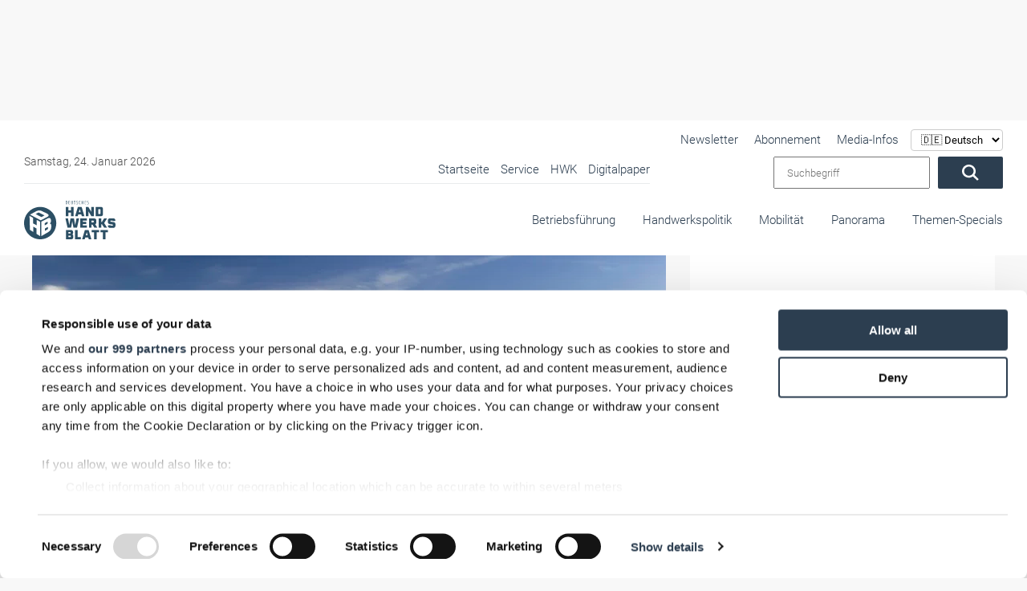

--- FILE ---
content_type: text/html; charset=UTF-8
request_url: https://www.handwerksblatt.de/mobilitat/pkw/duster-in-der-dritten-generation
body_size: 55368
content:
<!doctype html> <html lang="de">  <head>             <noscript>             <META HTTP-EQUIV="Refresh" CONTENT="0;URL=https://www.handwerksblatt.de/disabled-javascript">         </noscript>          <script async src="https://www.googletagmanager.com/gtag/js?id=AW-1071437912"></script>     <script>
        window.dataLayer = window.dataLayer || [];

        function gtag() {
            dataLayer.push(arguments);
        }

        gtag('js', new Date());
        gtag('config', 'AW-1071437912');
    </script>      <title>Duster in der dritten Generation</title>     <meta name="description" content="🌍 Ab ins Abenteuer mit dem Dacia Duster - Robust, leistungsstark &amp; sparsam. Ihr günstiger Weg ins Gelände. Details hier.">          <meta name="csrf-token" content="uzzRBEJa4h9agKJ4QOSRn2ylPWmuRGbwNYhBXDWO">                 <meta property="og:image" content="https://images.v-h.media/hoc_ZT2InDzzvJAZstvJaDEj8jo=/1200x630/https%3A%2F%2Fv-h.media%2Fvah%2F%3Ftitle%3D138765%26size%3D%26sch%3D2b60b268c2075c02120d749452e8134a3b5d6aeee7f26ffcc12cf2c5f4567a4e%26post_id%3D0%26end%3D0"/>                 <meta property="og:description" content="Optisch und technisch überarbeitet, präsentiert sich der Dacia Duster auf neuer Plattform – und zeigt sich stark im Gelände."/>                 <meta property="og:title" content="Duster in der dritten Generation"/>                 <link rel=canonical href="https://www.handwerksblatt.de/mobilitat/pkw/duster-in-der-dritten-generation"/>         <meta charset="utf-8">     <meta name="viewport" content="width=device-width, initial-scale=1.0, shrink-to-fit=no">     <link rel="preload" href="https://www.handwerksblatt.de/frontend/fonts/roboto/roboto-v30-latin-300.woff2" as="font"           type="font/woff2" crossorigin>     <link rel="preload" href="https://www.handwerksblatt.de/frontend/fonts/roboto/roboto-v30-latin-700.woff2" as="font"           type="font/woff2" crossorigin>     <link rel="preload" href="https://www.handwerksblatt.de/frontend/fonts/fontawesome/fa-solid-900.woff2" as="font" type="font/woff2"           crossorigin>         <link rel="apple-touch-icon" sizes="180x180"           href="https://www.handwerksblatt.de/frontend/handwerksblatt/images/favicon/apple-touch-icon.png?v=Kmw94or6vQ">     <link rel="icon" type="image/png" sizes="32x32"           href="https://www.handwerksblatt.de/frontend/handwerksblatt/images/favicon/favicon-32x32.png?v=Kmw94or6vQ">     <link rel="icon" type="image/png" sizes="16x16"           href="https://www.handwerksblatt.de/frontend/handwerksblatt/images/favicon/favicon-16x16.png?v=Kmw94or6vQ">     <link rel="manifest" href="https://www.handwerksblatt.de/frontend/handwerksblatt/images/favicon/site.webmanifest?v=Kmw94or6vQ">     <link rel="mask-icon"           href="https://www.handwerksblatt.de/frontend/handwerksblatt/images/favicon/safari-pinned-tab.svg?v=Kmw94or6vQ"           color="#2c4e64">     <link rel="shortcut icon" href="https://www.handwerksblatt.de/frontend/handwerksblatt/images/favicon/favicon.ico?v=Kmw94or6vQ">     <meta name="msapplication-TileColor" content="#ffffff">     <meta name="theme-color" content="#ffffff">     <meta name="robots" content="max-image-preview:large">     <link rel="alternate" type="application/rss+xml" href="https://www.handwerksblatt.de/rss_feed.xml">                                 <script type="application/ld+json">
                {
    "@context": "https://schema.org",
    "@type": "NewsArticle",
    "headline": "Duster in der dritten Generation",
    "description": "🌍 Ab ins Abenteuer mit dem Dacia Duster - Robust, leistungsstark & sparsam. Ihr günstiger Weg ins Gelände. Details hier.",
    "image": [
        "https://v-h.media/vah/?title=138765&size=&sch=2b60b268c2075c02120d749452e8134a3b5d6aeee7f26ffcc12cf2c5f4567a4e&post_id=0&end=0"
    ],
    "datePublished": "2024-06-01T00:00:00+02:00",
    "dateModified": "2024-06-01T09:42:56+02:00",
    "author": {
        "@type": "Person",
        "name": "Stefan Buhren"
    },
    "publisher": {
        "@type": "Organization",
        "name": "handwerksblatt.de",
        "logo": {
            "@type": "ImageObject",
            "url": "https://www.handwerksblatt.de/frontend/handwerksblatt/images/logo.png",
            "width": 282,
            "height": 123
        }
    },
    "mainEntityOfPage": {
        "@type": "WebPage",
        "@id": "https://www.handwerksblatt.de/mobilitat/pkw/duster-in-der-dritten-generation"
    }
}
            </script>             <link href="/frontend/css/bootstrap.css?id=47f4b283e113a19a9680019e369b8a70" rel="stylesheet"/>     <style>         .lazyload {             -webkit-filter: blur(5px);             filter: blur(5px);             transition: filter 400ms, -webkit-filter 400ms;         }          .lazyload.lazyloaded {             -webkit-filter: blur(0);             filter: blur(0);         }          /*img[src=""], img[srcset=""] {             display: none;         }*/          /*img.lazyload:not([src]) {             visibility: hidden;         }*/         .nav-bg .container .navi-main .brands.row {             margin-right: 0 !important;         }          @media (min-width: 992px) {             .navi-main .brands li a {                 padding: 25px 0 35px;                 margin-left: 15px;             }         }           .navi-main .brands .col-lg-3 {             width: auto !important;             padding: 0 !important;         }     </style>     <style>                  @font-face {             font-display: swap;             font-family: Roboto;             font-style: normal;             font-weight: 100;             src: url('/frontend/fonts/roboto/roboto-v30-latin-100.eot');             src: local(""), url('/frontend/fonts/roboto/roboto-v30-latin-100.eot?#iefix') format("embedded-opentype"), url('/frontend/fonts/roboto/roboto-v30-latin-100.woff2') format("woff2"), url('/frontend/fonts/roboto/roboto-v30-latin-100.woff') format("woff"), url('/frontend/fonts/roboto/roboto-v30-latin-100.ttf') format("truetype"), url('/frontend/fonts/roboto/roboto-v30-latin-100.svg#Roboto') format("svg")         }          @font-face {             font-display: swap;             font-family: Roboto;             font-style: italic;             font-weight: 100;             src: url('/frontend/fonts/roboto/roboto-v30-latin-100italic.eot');             src: local(""), url('/frontend/fonts/roboto/roboto-v30-latin-100italic.eot?#iefix') format("embedded-opentype"), url('/frontend/fonts/roboto/roboto-v30-latin-100italic.woff2') format("woff2"), url('/frontend/fonts/roboto/roboto-v30-latin-100italic.woff') format("woff"), url('/frontend/fonts/roboto/roboto-v30-latin-100italic.ttf') format("truetype"), url('/frontend/fonts/roboto/roboto-v30-latin-100italic.svg#Roboto') format("svg")         }          @font-face {             font-display: swap;             font-family: Roboto;             font-style: normal;             font-weight: 300;             src: url('/frontend/fonts/roboto/roboto-v30-latin-300.eot');             src: local(""), url('/frontend/fonts/roboto/roboto-v30-latin-300.eot?#iefix') format("embedded-opentype"), url('/frontend/fonts/roboto/roboto-v30-latin-300.woff2') format("woff2"), url('/frontend/fonts/roboto/roboto-v30-latin-300.woff') format("woff"), url('/frontend/fonts/roboto/roboto-v30-latin-300.ttf') format("truetype"), url('/frontend/fonts/roboto/roboto-v30-latin-300.svg#Roboto') format("svg")         }          @font-face {             font-display: swap;             font-family: Roboto;             font-style: italic;             font-weight: 300;             src: url('/frontend/fonts/roboto/roboto-v30-latin-300italic.eot');             src: local(""), url('/frontend/fonts/roboto/roboto-v30-latin-300italic.eot?#iefix') format("embedded-opentype"), url('/frontend/fonts/roboto/roboto-v30-latin-300italic.woff2') format("woff2"), url('/frontend/fonts/roboto/roboto-v30-latin-300italic.woff') format("woff"), url('/frontend/fonts/roboto/roboto-v30-latin-300italic.ttf') format("truetype"), url('/frontend/fonts/roboto/roboto-v30-latin-300italic.svg#Roboto') format("svg")         }          @font-face {             font-display: swap;             font-family: Roboto;             font-style: normal;             font-weight: 400;             src: url('/frontend/fonts/roboto/roboto-v30-latin-regular.eot');             src: local(""), url('/frontend/fonts/roboto/roboto-v30-latin-regular.eot?#iefix') format("embedded-opentype"), url('/frontend/fonts/roboto/roboto-v30-latin-regular.woff2') format("woff2"), url('/frontend/fonts/roboto/roboto-v30-latin-regular.woff') format("woff"), url('/frontend/fonts/roboto/roboto-v30-latin-regular.ttf') format("truetype"), url('/frontend/fonts/roboto/roboto-v30-latin-regular.svg#Roboto') format("svg")         }          @font-face {             font-display: swap;             font-family: Roboto;             font-style: italic;             font-weight: 400;             src: url('/frontend/fonts/roboto/roboto-v30-latin-italic.eot');             src: local(""), url('/frontend/fonts/roboto/roboto-v30-latin-italic.eot?#iefix') format("embedded-opentype"), url('/frontend/fonts/roboto/roboto-v30-latin-italic.woff2') format("woff2"), url('/frontend/fonts/roboto/roboto-v30-latin-italic.woff') format("woff"), url('/frontend/fonts/roboto/roboto-v30-latin-italic.ttf') format("truetype"), url('/frontend/fonts/roboto/roboto-v30-latin-italic.svg#Roboto') format("svg")         }          @font-face {             font-display: swap;             font-family: Roboto;             font-style: normal;             font-weight: 500;             src: url('/frontend/fonts/roboto/roboto-v30-latin-500.eot');             src: local(""), url('/frontend/fonts/roboto/roboto-v30-latin-500.eot?#iefix') format("embedded-opentype"), url('/frontend/fonts/roboto/roboto-v30-latin-500.woff2') format("woff2"), url('/frontend/fonts/roboto/roboto-v30-latin-500.woff') format("woff"), url('/frontend/fonts/roboto/roboto-v30-latin-500.ttf') format("truetype"), url('/frontend/fonts/roboto/roboto-v30-latin-500.svg#Roboto') format("svg")         }          @font-face {             font-display: swap;             font-family: Roboto;             font-style: italic;             font-weight: 500;             src: url('/frontend/fonts/roboto/roboto-v30-latin-500italic.eot');             src: local(""), url('/frontend/fonts/roboto/roboto-v30-latin-500italic.eot?#iefix') format("embedded-opentype"), url('/frontend/fonts/roboto/roboto-v30-latin-500italic.woff2') format("woff2"), url('/frontend/fonts/roboto/roboto-v30-latin-500italic.woff') format("woff"), url('/frontend/fonts/roboto/roboto-v30-latin-500italic.ttf') format("truetype"), url('/frontend/fonts/roboto/roboto-v30-latin-500italic.svg#Roboto') format("svg")         }          @font-face {             font-display: swap;             font-family: Roboto;             font-style: normal;             font-weight: 700;             src: url('/frontend/fonts/roboto/roboto-v30-latin-700.eot');             src: local(""), url('/frontend/fonts/roboto/roboto-v30-latin-700.eot?#iefix') format("embedded-opentype"), url('/frontend/fonts/roboto/roboto-v30-latin-700.woff2') format("woff2"), url('/frontend/fonts/roboto/roboto-v30-latin-700.woff') format("woff"), url('/frontend/fonts/roboto/roboto-v30-latin-700.ttf') format("truetype"), url('/frontend/fonts/roboto/roboto-v30-latin-700.svg#Roboto') format("svg")         }          @font-face {             font-display: swap;             font-family: Roboto;             font-style: italic;             font-weight: 700;             src: url('/frontend/fonts/roboto/roboto-v30-latin-700italic.eot');             src: local(""), url('/frontend/fonts/roboto/roboto-v30-latin-700italic.eot?#iefix') format("embedded-opentype"), url('/frontend/fonts/roboto/roboto-v30-latin-700italic.woff2') format("woff2"), url('/frontend/fonts/roboto/roboto-v30-latin-700italic.woff') format("woff"), url('/frontend/fonts/roboto/roboto-v30-latin-700italic.ttf') format("truetype"), url('/frontend/fonts/roboto/roboto-v30-latin-700italic.svg#Roboto') format("svg")         }          @font-face {             font-display: swap;             font-family: Roboto;             font-style: normal;             font-weight: 900;             src: url('/frontend/fonts/roboto/roboto-v30-latin-900.eot');             src: local(""), url('/frontend/fonts/roboto/roboto-v30-latin-900.eot?#iefix') format("embedded-opentype"), url('/frontend/fonts/roboto/roboto-v30-latin-900.woff2') format("woff2"), url('/frontend/fonts/roboto/roboto-v30-latin-900.woff') format("woff"), url('/frontend/fonts/roboto/roboto-v30-latin-900.ttf') format("truetype"), url('/frontend/fonts/roboto/roboto-v30-latin-900.svg#Roboto') format("svg")         }          @font-face {             font-display: swap;             font-family: Roboto;             font-style: italic;             font-weight: 900;             src: url('/frontend/fonts/roboto/roboto-v30-latin-900italic.eot');             src: local(""), url('/frontend/fonts/roboto/roboto-v30-latin-900italic.eot?#iefix') format("embedded-opentype"), url('/frontend/fonts/roboto/roboto-v30-latin-900italic.woff2') format("woff2"), url('/frontend/fonts/roboto/roboto-v30-latin-900italic.woff') format("woff"), url('/frontend/fonts/roboto/roboto-v30-latin-900italic.ttf') format("truetype"), url('/frontend/fonts/roboto/roboto-v30-latin-900italic.svg#Roboto') format("svg")         }          @-ms-viewport {             width: device-width         }          .col-12, .col-4, .col-6, .col-lg-3, .col-lg-8, .col-xl-3 {             position: relative;             width: 100%;             min-height: 1px;             padding-right: 15px;             padding-left: 15px         }          .col-12, .col-4, .col-6, .col-lg-3, .col-lg-8, .col-xl-3 {             min-height: 1px;             padding-left: 15px;             padding-right: 15px;             position: relative;             width: 100%         }          .lazyload {             -webkit-filter: blur(5px);             filter: blur(5px)         }          .nav-bg .container .navi-main .brands.row {             margin-right: 0 !important         }          .navi-main .brands li a {             padding: 25px 0 35px !important;         }          .navi-main .brands .col-lg-3 {             width: auto !important;             padding: 0 !important         }          body {             background: #f8f8f8 !important;         }          .nav-bg .container {             max-width: 100% !important         }          .desktopAdvertise {             display: none         }          @media (min-width: 992px) {             .desktopAdvertise {                 display: block             }         }          body:not(.wallpaper-top-gh) .wallpaperTop {             margin: 0 !important         }          .fireplaceAdTop {             margin: 30px auto 0;             position: absolute;             display: none;             z-index: 1000;             left: 50%;             top: 0;             transform: translateX(-50%);             width: 1200px         }          .img-fluid {             max-width: 100%;             height: auto         }          .container {             width: 100%;             padding-right: 15px;             padding-left: 15px;             margin-right: auto;             margin-left: auto         }          @media (min-width: 576px) {             .container {                 max-width: 540px             }         }          @media (min-width: 768px) {             .container {                 max-width: 720px             }         }          @media (min-width: 992px) {             .container {                 max-width: 960px             }         }          @media (min-width: 1200px) {             .container {                 max-width: 1140px             }         }          .row {             display: -webkit-box;             display: -ms-flexbox;             display: flex;             -ms-flex-wrap: wrap;             flex-wrap: wrap;             margin-right: -15px;             margin-left: -15px         }          .col-12, .col-4, .col-6, .col-lg-3, .col-lg-4, .col-lg-8, .col-xl-3 {             position: relative;             width: 100%;             min-height: 1px;             padding-right: 15px;             padding-left: 15px         }          .col-4 {             -webkit-box-flex: 0;             -ms-flex: 0 0 33.333333%;             flex: 0 0 33.333333%;             max-width: 33.333333%         }          .col-6 {             -webkit-box-flex: 0;             -ms-flex: 0 0 50%;             flex: 0 0 50%;             max-width: 50%         }          .col-12 {             -webkit-box-flex: 0;             -ms-flex: 0 0 100%;             flex: 0 0 100%;             max-width: 100%         }          @media (min-width: 992px) {             .col-lg-3 {                 -webkit-box-flex: 0;                 -ms-flex: 0 0 25%;                 flex: 0 0 25%;                 max-width: 25%             }              .col-lg-4 {                 -webkit-box-flex: 0;                 -ms-flex: 0 0 33.333333%;                 flex: 0 0 33.333333%;                 max-width: 33.333333%             }              .col-lg-8 {                 -webkit-box-flex: 0;                 -ms-flex: 0 0 66.666667%;                 flex: 0 0 66.666667%;                 max-width: 66.666667%             }         }          @media (min-width: 1200px) {             .col-xl-3 {                 -webkit-box-flex: 0;                 -ms-flex: 0 0 25%;                 flex: 0 0 25%;                 max-width: 25%             }         }          .btn {             display: inline-block;             font-weight: 400;             text-align: center;             white-space: nowrap;             vertical-align: middle;             border: 1px solid transparent;             padding: .375rem .75rem;             font-size: 1rem;             line-height: 1.5;             border-radius: .25rem         }          .navbar-brand {             display: inline-block;             padding-top: .3125rem;             padding-bottom: .3125rem;             margin-right: 1rem;             font-size: 1.25rem;             line-height: inherit;             white-space: nowrap         }          .carousel {             position: relative         }          .carousel-inner {             position: relative;             width: 100%;             overflow: hidden         }          .carousel-item {             position: relative;             display: none;             -webkit-box-align: center;             -ms-flex-align: center;             align-items: center;             width: 100%;             -webkit-backface-visibility: hidden;             backface-visibility: hidden;             -webkit-perspective: 1000px;             perspective: 1000px         }          .carousel-item.active {             display: block         }          .carousel-indicators {             position: absolute;             right: 0;             bottom: 10px;             left: 0;             z-index: 15;             display: -webkit-box;             display: -ms-flexbox;             display: flex;             -webkit-box-pack: center;             -ms-flex-pack: center;             justify-content: center;             padding-left: 0;             margin-right: 15%;             margin-left: 15%;             list-style: none         }          .carousel-indicators li {             position: relative;             -webkit-box-flex: 0;             -ms-flex: 0 1 auto;             flex: 0 1 auto;             width: 30px;             height: 3px;             margin-right: 3px;             margin-left: 3px;             text-indent: -999px;             background-color: rgba(255, 255, 255, .5)         }          .carousel-indicators li::before {             position: absolute;             top: -10px;             left: 0;             display: inline-block;             width: 100%;             height: 10px;             content: ""         }          .carousel-indicators li::after {             position: absolute;             bottom: -10px;             left: 0;             display: inline-block;             width: 100%;             height: 10px;             content: ""         }          .carousel-indicators .active {             background-color: #fff         }          .d-block {             display: block !important         }          .w-100 {             width: 100% !important         }          .mt-0 {             margin-top: 0 !important         }          .fal, .fas {             -moz-osx-font-smoothing: grayscale;             -webkit-font-smoothing: antialiased;             display: inline-block;             font-style: normal;             font-variant: normal;             text-rendering: auto;             line-height: 1         }          .fa-angle-down:before {             content: "\f107"         }          .fa-angle-right:before {             content: "\f105"         }          .fa-play:before {             content: "\f04b"         }          .fa-search:before {             content: "\f002"         }          .fa-times-circle:before {             content: "\f057"         }          .fal, .fas {             font-family: 'Font Awesome 5 Pro'         }          .fal {             font-weight: 300         }          .fas {             font-weight: 900         }          :root {             --swiper-theme-color: #007aff         }          :root {             --swiper-navigation-size: 44px         }          .container {             margin-left: auto;             margin-right: auto;             max-width: 100%;             padding-left: 15px;             padding-right: 15px;             position: relative;             width: 100%         }          @media (min-width: 992px) {             .container {                 padding-left: 30px;                 padding-right: 30px             }              .col-12, .col-4, .col-6, .col-lg-3, .col-lg-4, .col-lg-8, .col-xl-3 {                 padding-left: 15px;                 padding-right: 15px             }         }          .row {             display: flex;             flex-wrap: wrap;             margin-left: -15px;             margin-right: -15px         }          .col-12, .col-4, .col-6, .col-lg-3, .col-lg-4, .col-lg-8, .col-xl-3 {             min-height: 1px;             padding-left: 15px;             padding-right: 15px;             position: relative;             width: 100%         }          @media (min-width: 576px) {             .col-12, .col-4, .col-6, .col-lg-3, .col-lg-4, .col-lg-8, .col-xl-3 {                 padding-left: 15px;                 padding-right: 15px             }         }          @media (min-width: 768px) {             .col-12, .col-4, .col-6, .col-lg-3, .col-lg-4, .col-lg-8, .col-xl-3 {                 padding-left: 15px;                 padding-right: 15px             }         }          .col-4 {             flex: 0 0 33.33333%;             max-width: 33.33333%         }          .col-6 {             flex: 0 0 50%;             max-width: 50%         }          .col-12 {             flex: 0 0 100%;             max-width: 100%         }          @media (min-width: 992px) {             .col-lg-3 {                 flex: 0 0 25%;                 max-width: 25%             }              .col-lg-4 {                 flex: 0 0 33.33333%;                 max-width: 33.33333%             }              .col-lg-8 {                 flex: 0 0 66.66667%;                 max-width: 66.66667%             }         }          @media (min-width: 1200px) {             .col-12, .col-4, .col-6, .col-lg-3, .col-lg-4, .col-lg-8, .col-xl-3 {                 padding-left: 15px;                 padding-right: 15px             }              .col-xl-3 {                 flex: 0 0 25%;                 max-width: 25%             }         }          * {             list-style: none;             margin: 0;             outline: 0 !important;             padding: 0         }          *, html {             box-sizing: border-box         }          body {             background: #f8f8f8;             color: #2c3e50;             font-family: Roboto, sans-serif;             font-size: 15px;             font-weight: 300;             line-height: 22px;             overflow-x: hidden         }          body #page {             margin: 0 auto;             max-width: 1360px;             overflow: hidden;             z-index: 0         }          a {             color: #fff         }          a {             text-decoration: none         }          p {             margin-bottom: 1rem;             margin-top: 0         }          .img-fluid {             height: auto;             max-width: 100%;             width: 100%         }          .btn {             background: #2c3e50;             border-radius: 2px !important;             color: #fff;             display: inline-block;             font-size: 20px;             font-weight: 300;             padding: .6rem 2rem;             vertical-align: middle;             white-space: nowrap         }          .btn:before {             display: none         }          h2, h3 {             color: inherit;             font-weight: 500;             -webkit-hyphens: auto;             -ms-hyphens: auto;             hyphens: auto;             margin-bottom: .5rem         }          h2 {             font-size: 32px;             line-height: 36px         }          h3 {             font-size: 28px;             line-height: 32px         }          .navi-main {             background: #f2f2f2;             box-shadow: inset 0 0 10px rgba(0, 0, 0, .1);             height: calc(100vh - 72px);             overflow-x: hidden;             padding-top: 0;             position: absolute;             right: 0;             top: 72px;             transform: translateX(100%);             width: 100%;             z-index: 99999         }          .navi-main .brands {             display: flex;             margin-bottom: 0;             padding: 30px 0 150px         }          .navi-main .brands li.advertise-300x100 {             display: none;             position: absolute;             right: 615px;             top: -12px         }          @media (min-width: 1200px) {             .navi-main .brands li.advertise-300x100 {                 background: #2c3e50;                 display: inline-block;                 height: 100px;                 width: 300px             }         }          .navi-main .brands li a {             display: inline-block;             padding: 10px 20px         }          @media (min-width: 992px) {             .navi-main {                 height: auto;                 overflow-y: hidden;                 top: 0             }              .navi-main .brands {                 background: #fff;                 display: block;                 height: 80px;                 padding-bottom: 0;                 padding-right: 30px;                 padding-top: 0;                 text-align: right             }              .navi-main .brands.row {                 margin-left: 0;                 margin-right: 0;                 margin-top: -1px             }              .navi-main .brands .col-lg-3 {                 padding: 0;                 width: auto             }              .navi-main .brands li a {                 margin-left: 30px;                 padding: 25px 0 35px             }         }          .navi-main .date {             color: #4f4f4f;             padding: 0 18px         }          .navi-main form.search {             display: flex;             padding: 0 18px;             width: 100%         }          .navi-main form.search input {             margin-right: 10px;             padding: 0 15px;             width: 80%;             font-weight: 300;             font-family: Roboto, sans-serif;         }          .navi-main .top-bar {             border-bottom: 1px solid rgba(44, 62, 80, .1);             padding-bottom: 30px         }          @media (min-width: 992px) {             .navi-main .top-bar {                 align-items: center;                 background: #fff;                 border: none;                 display: flex;                 flex-flow: row;                 justify-content: space-between;                 padding: 40px 0 10px 30px;                 position: relative;                 width: 100%             }              .navi-main .top-bar .date {                 font-size: 14px;                 padding-left: 0;                 width: 40%             }              .navi-main .top-bar .large-border {                 border-bottom: 1px solid rgba(44, 62, 80, .1);                 display: flex;                 justify-content: space-between;                 max-width: 780px;                 width: 64%             }              .navi-main .top-bar .large-border ul {                 text-align: right;                 width: 100%             }         }          @media (min-width: 992px)and (min-width: 1300px) {             .navi-main .top-bar .large-border {                 padding-bottom: 5px;                 width: 65%             }              .navi-main .top-bar .large-border ul {                 width: 100%             }         }          @media (min-width: 992px) {             .navi-main .top-bar form.search {                 padding-right: 0;                 position: relative;                 right: 30px;                 text-align: right;                 width: auto             }              .navi-main {                 background: 0 0;                 box-shadow: none;                 padding: 0;                 position: relative;                 transform: none;                 width: 100%             }         }          @media (min-width: 992px)and (min-width: 1300px) {             .navi-main .top-bar form.search {                 padding-left: 0;                 position: absolute;                 top: 33px             }              .navi-main .top-bar form.search input {                 width: 250px             }         }          .navi-main ul li {             list-style: none;             margin: 0;             position: relative         }          .navi-main ul li a {             color: #2c3e50;             display: block;             font-size: 16px;             opacity: 1;             padding: .1rem 15px;             position: relative;             text-align: left         }          .nav-bg {             background: #fff;             box-shadow: 0 0 10px rgba(0, 0, 0, .05);             position: absolute;             top: 0;             width: 100%;             z-index: 9999         }          .nav-bg:before {             background: #fff;             box-shadow: 0 0 15px rgba(0, 0, 0, .03);             content: "";             display: none !important;             height: 100%;             left: 0;             position: absolute;             top: 0;             width: 1px         }          @media (min-width: 992px) {             .navi-main ul {                 position: relative             }              .navi-main ul li {                 display: inline-block             }              .navi-main ul li a {                 font-size: 15px;                 margin-left: 10px;                 padding: .1rem 0             }              .nav-bg {                 box-shadow: none             }              .nav-bg {                 left: 50%;                 transform: translateX(-50%)             }              .nav-bg .container {                 padding: 0             }         }          @media (min-width: 1200px) {             .nav-bg {                 top: 30px             }         }          .nav-bg .navbar-brand {             display: block;             line-height: 0;             margin-right: 0;             padding: 20px 0         }          .nav-bg .navbar-brand svg {             height: 50px;             max-width: none;             width: 142px         }          #toggle-nav {             border-radius: 2px !important;             color: #2c3e50;             display: block;             font-size: 22px;             position: absolute;             right: 15px;             text-align: center;             top: calc(50% - 8px);             transform: translateY(-50%)         }          #toggle-nav span {             display: block;             font-size: 14px;             line-height: 0;             opacity: .6         }          @media (min-width: 992px) {             .nav-bg .navbar-brand {                 bottom: 20px;                 left: 30px;                 padding: 0;                 position: absolute;                 z-index: 9999999             }              #toggle-nav {                 display: none             }              .navi-main .sub {                 display: none;                 width: 100%             }         }          .navi-main .sub li {             margin: 0 0 0 20px;             padding: 0;             position: relative         }          .navi-main .sub li:before {             background: #2c3e50;             border-radius: 50%;             content: "";             height: 4px;             left: 0;             opacity: .4;             position: absolute;             top: 50%;             transform: translateY(-50%);             width: 4px         }          .navi-main .sub li a {             color: #2c3e50;             margin: 0;             padding: 4px 14px         }          .hover-action {             background: #fff;             box-shadow: 0 10px 40px rgba(0, 0, 0, .2);             height: 0;             opacity: 0;             overflow: hidden;             position: absolute;             transform: translateY(-40%);             visibility: hidden;             width: 100%;             z-index: 20         }          .hover-action .container {             padding: 30px         }          .hover-action .news-blog .CopyRight {             font-size: 11px;             padding: 5px 15px         }          .hover-action .news-blog header {             min-height: 140px         }          .hover-action ul {             border-bottom: 1px solid rgba(44, 62, 80, .1);             padding-bottom: 30px;             padding-top: 30px         }          .hover-action ul li {             margin-top: 6px         }          .hover-action ul li a {             color: #2c3e50         }          .o-overlay {             display: block;             height: 100%;             left: 0;             opacity: 0;             position: absolute;             top: 0;             width: 100%;             z-index: 99         }          #toggle-nav {             background: #2c3e50;             border-radius: 5px;             height: 35px;             width: 35px         }          #toggle-nav .line-1, #toggle-nav .line-2, #toggle-nav .line-3 {             background: #fff;             height: 2px;             left: 50%;             opacity: 1;             position: absolute;             top: calc(50% - 6px);             transform: translate(-50%, -50%);             width: 18px         }          #toggle-nav .line-2.line-2 {             top: 50%         }          #toggle-nav .line-3.line-3 {             top: calc(50% + 6px)         }          #toggle-nav .text {             bottom: -10px;             font-size: 12px;             left: 50%;             position: absolute;             transform: translateX(-50%);             width: 50px         }          #toggle-nav .text .open {             transform: translateX(-50%)         }          #toggle-nav .text .closeText, #toggle-nav .text .open {             background: 0 0;             font-family: Roboto, sans-serif;             font-style: normal;             left: 50%;             position: absolute         }          #toggle-nav .text .closeText {             opacity: 0;             transform: translateX(50%);             width: 200%         }          article header {             margin-top: 30px         }          @media (min-width: 992px) {             .hover-action .news-blog section {                 min-height: 270px;                 padding: 20px 0             }              .hover-action .news-blog section .date {                 left: 0             }              .hover-action .news-blog section i {                 bottom: 0             }              .hover-action .news-blog section i.small {                 bottom: 3px             }              header {                 margin-top: 212px             }         }          header .header-slider .CopyRight {             bottom: 10px !important;             display: none         }          header .header-slider .claim-headline {             margin: 0;             min-height: 350px;             padding: 30px         }          @media (min-width: 576px) {             header .header-slider .claim-headline {                 min-height: 250px             }         }          @media (min-width: 768px) {             header .header-slider .claim-headline {                 min-height: 300px             }         }          @media (min-width: 992px) {             header .header-slider .CopyRight {                 bottom: 60px !important;                 z-index: 99             }              header .header-slider .claim-headline {                 min-height: auto             }         }          @media (min-width: 1200px) {             header {                 margin-top: 180px             }              header .header-slider .claim-headline {                 background: 0 0;                 bottom: 0;                 color: #fff;                 position: absolute;                 z-index: 50             }              header .header-slider .claim-headline:before {                 background-image: linear-gradient(0deg, rgba(0, 0, 0, .7) 0, transparent);                 bottom: -100%;                 content: "";                 height: 350px;                 left: 0;                 position: absolute;                 width: 100%;                 z-index: -1             }              header .header-slider .claim-headline p {                 bottom: -50px;                 font-size: 18px;                 line-height: 24px;                 opacity: 0;                 position: relative             }         }          header .header-slider .claim-headline h3 {             font-size: 25px;             margin-bottom: 20px;             opacity: 0;             position: relative;             top: -50px         }          header .header-slider .claim-headline .date {             color: #4f4f4f         }          header .header-slider .carousel-item a {             color: #2c3e50         }          header .header-slider .carousel-item img {             height: auto         }          header .header-slider .carousel-item.active p {             bottom: 0;             opacity: 1         }          header .header-slider .carousel-indicators {             bottom: 0;             display: flex;             display: none;             left: 0;             margin: 0;             position: relative;             width: 100%         }          @media (min-width: 1200px) {             header .header-slider .claim-headline h3 {                 font-size: 34px             }              header .header-slider .carousel-indicators {                 position: absolute             }         }          header .header-slider .carousel-indicators li {             background-color: #fff;             border-right: 1px solid rgba(44, 62, 80, .07);             color: #2c3e50;             flex: 1;             font-size: 16px;             height: auto;             margin-left: 0;             margin-right: 0;             opacity: .3;             overflow: hidden;             padding: 30px 0;             position: relative;             text-indent: -999px;             width: 100%         }          header .header-slider .carousel-indicators li:last-child {             border: none         }          header .header-slider .carousel-indicators li:after {             color: #000;             content: "RTS Magazin";             display: none;             font-family: Roboto, sans-serif;             font-size: 16px;             height: 30px;             left: 595px;             position: absolute;             text-align: center;             top: 55%;             transform: translateX(-50%) translateY(-50%) !important;             width: 100%;             z-index: 9999999         }          header .header-slider .carousel-indicators li:first-child {             background: #62c6ba         }          @media (min-width: 1200px) {             header .header-slider .carousel-indicators li {                 opacity: 1             }              header .header-slider .carousel-indicators li:after {                 display: block             }              header .header-slider .carousel-indicators li:first-child {                 background: #fff             }         }          header .header-slider .carousel-indicators li:first-child:after {             color: #62c6ba;             content: "Glas+Rahmen"         }          header .header-slider .carousel-indicators li:nth-child(2) {             background: #ffc700         }          @media (min-width: 1200px) {             header .header-slider .carousel-indicators li:nth-child(2) {                 background: #fff             }         }          header .header-slider .carousel-indicators li:nth-child(2):after {             color: #ffc700;             content: "RTS Magazin"         }          header .header-slider .carousel-indicators li:nth-child(3) {             background: #d82127         }          @media (min-width: 1200px) {             header .header-slider .carousel-indicators li:nth-child(3) {                 background: #fff             }         }          header .header-slider .carousel-indicators li:nth-child(3):after {             color: #d82127;             content: "Fassade"         }          header .header-slider .carousel-indicators li.active {             background: #2c4e64;             opacity: 1         }          header .header-slider .carousel-indicators li.active:after {             color: #fff         }          .ac-container {             display: block;             height: 100%;             margin: 0 0 30px;             max-height: none;             max-width: 100%;             position: relative;             z-index: 500         }          .ac-container label {             background: #2c3e50;             border-bottom: 1px solid rgba(44, 62, 80, .1);             color: #fff;             display: block;             font-size: 16px;             line-height: 20px;             margin: 0;             padding: 19px 30px;             position: relative         }          .ac-container label i {             color: #fff;             position: absolute;             right: 30px;             top: 50%;             transform: translateY(-50%)         }          .ac-container {             margin: 30px 0 0;             text-align: left;             width: 100%         }          .ac-container .news {             border-bottom: 1px solid rgba(44, 62, 80, .1);             display: block;             padding: 15px 30px         }          .ac-container .news .top-bar {             align-items: center;             display: flex;             flex-flow: row;             justify-content: space-between;             width: 100%         }          .ac-container .news .categorie {             font-size: 14px;             margin-bottom: 6px;             width: 70%         }          .ac-container .news .date {             color: #4f4f4f;             font-size: 13px;             margin-bottom: 6px;             text-align: right;             width: 100%         }          .ac-container .news .headline {             color: #2c3e50;             font-size: 16px;             font-weight: 700;             line-height: 22px;             margin-bottom: 0         }          .ac-container input:checked + label {             background: #fff;             color: #2c3e50         }          .ac-container input {             display: none         }          .ac-container article {             height: 0;             overflow: hidden;             position: relative;             z-index: 10         }          @media (min-width: 992px) {             .ac-container {                 max-height: 600px             }              .ac-container {                 margin-top: 0             }              .ac-container input:checked ~ article.ac-small {                 height: 550px             }         }          @media (max-width: 992px) {             body article.news-container header {                 margin-bottom: 0             }              article.news-container .news-blog {                 padding-bottom: 0             }         }          @media (max-width: 767px) {             article.news-container .news-blog section p {                 font-size: 13px             }              article.news-container .news-blog section {                 min-height: 0;                 padding: 15px 15px 20px             }              article.news-container .news-blog section:after {                 color: #036dbc;                 content: "Weiterlesen";                 display: block;                 font-weight: 500;                 margin-right: 2em;                 margin-top: 1em;                 text-align: right             }              article.news-container .news-blog section i, article.news-container .news-blog section i.small {                 opacity: 1;                 transform: none             }              article.news-container .news-blog section i {                 bottom: 19px;                 right: 15px             }              article.news-container .news-blog section i.small {                 bottom: 22px;                 right: 25px             }         }          .news-blog {             background: #fff;             color: #2c3e50;             display: block;             margin-bottom: 0;             overflow: hidden;             padding-bottom: 50px         }          .news-blog section {             min-height: 240px;             padding: 30px;             position: relative         }          @media (min-width: 576px) {             .news-blog section {                 min-height: 230px             }         }          .news-blog section i {             bottom: 30px;             color: #2c4e64;             font-size: 24px;             opacity: 0;             position: absolute;             right: 30px;             transform: translateX(1000%)         }          .news-blog section i.small {             bottom: 33px;             font-size: 19px;             right: 40px;             transform: translateX(1500%)         }          .news-blog section p {             font-size: 15px;             margin-bottom: 6px         }          .news-blog section h2 {             font-size: 18px;             font-weight: 600;             -webkit-hyphens: auto;             -ms-hyphens: auto;             hyphens: auto;             line-height: 23px         }          @media (min-width: 992px) {             .news-blog {                 padding-bottom: 10px             }              .news-blog section {                 min-height: 350px             }              .news-blog section h2 {                 -webkit-hyphens: none;                 -ms-hyphens: none;                 hyphens: none             }              .news-full:before {                 background-image: linear-gradient(0deg, rgba(0, 0, 0, .4) 0, transparent);                 bottom: 0;                 height: 500px             }              .news-full:after, .news-full:before {                 content: "";                 left: 0;                 position: absolute;                 width: 100%;                 z-index: 1             }              .news-full:after {                 background: #2c3e50;                 height: 100%;                 opacity: 0;                 top: 0             }         }          .news-blog header {             margin: 0;             min-height: 200px;             overflow: hidden;             position: relative         }          .news-blog header:before {             background: #2c3e50;             content: "";             height: 100%;             left: 0;             opacity: 0;             position: absolute;             top: 0;             width: 100%;             z-index: 1         }          .news-blog header:after {             background: #fff;             color: #2c3e50;             content: "Artikel lesen";             font-family: Roboto, sans-serif;             left: 30px;             padding: 12px 24px;             position: absolute;             top: 30px;             transform: translateX(-300%);             z-index: 5         }          .news-blog header img {             height: 100%;             -o-object-fit: cover;             object-fit: cover;             position: relative;             top: 0;             width: 100%         }          .anzeige {             color: #4f4f4f;             display: block;             margin-top: 30px;             position: relative;             text-align: center         }          .news-full {             background: #fff;             display: block;             margin-top: 30px;             overflow: hidden;             position: relative         }          .news-full {             color: #2c3e50         }          @media (min-width: 1200px) {             .ac-container input:checked ~ article.ac-small {                 height: 490px             }              .anzeige {                 background: #fff;                 min-height: 380px             }              .news-full {                 max-height: 380px;                 min-height: 380px;                 overflow: hidden             }              .news-full img {                 max-width: 110%;                 width: 110%             }         }          .news-full .headline {             font-size: 24px;             font-weight: 700;             -webkit-hyphens: auto;             -ms-hyphens: auto;             hyphens: auto;             line-height: 28px;             margin-bottom: 15px;             padding: 20px 30px 0         }          @media (min-width: 992px) {             .news-full .headline {                 bottom: 140px;                 color: #fff;                 font-size: 22px;                 line-height: 26px;                 position: absolute;                 z-index: 2             }              .news-full span {                 bottom: 70px;                 color: #fff;                 font-size: 16px;                 line-height: 20px;                 max-width: 100%;                 position: absolute;                 z-index: 2             }         }          .news-full span {             display: block;             padding: 0 30px 20px         }          @media (min-width: 992px) {             .news-full span.categorie {                 bottom: 40px             }         }          @media (min-width: 1200px) {             .news-full .headline {                 bottom: 160px             }              .news-full span {                 bottom: 90px             }              .news-full span.categorie {                 bottom: 60px             }         }          .ausgaben a {             display: block;             position: relative         }          .ausgaben a:before {             background: #2c3e50;             content: "";             height: 100%;             left: 0;             opacity: 0;             position: absolute;             top: 0;             width: 100%;             z-index: 1         }          .ausgaben a:after {             background: #fff;             color: #2c3e50;             content: "Online lesen";             font-family: Roboto, sans-serif;             left: 50%;             padding: 12px 24px;             position: absolute;             top: 50%;             transform: translateX(-500%) translateY(-50%);             z-index: 5         }          .ausgaben .carousel-inner img {             border: 1px solid rgba(44, 62, 80, .1);             display: block;             height: auto;             margin: 0 auto;             max-width: 350px         }          .brand-categorie .news-full {             min-height: 530px;             position: relative         }          @media (min-width: 576px) {             .news-blog header {                 min-height: 300px             }              .news-blog header img {                 position: absolute             }              .ausgaben .carousel-inner img {                 width: auto !important             }              .brand-categorie .news-full {                 min-height: 450px             }         }          .brand-categorie .full-slider .CopyRight {             display: none         }          .brand-categorie .full-slider .carousel-item .news-full {             padding-bottom: 30px         }          .brand-categorie .full-slider .carousel-indicators {             bottom: auto;             left: 20px;             margin: 0;             position: absolute;             right: auto;             text-align: left;             top: 50px         }          .brand-categorie .full-slider .carousel-indicators li {             height: 20px;             width: 20px         }          .brand-categorie .title-top {             background: #62c6ba;             color: #fff;             font-size: 18px;             height: 50px;             padding: 14px 24px;             position: absolute;             right: 0;             top: 0         }          .CopyRight {             background: rgba(255, 255, 255, .85);             bottom: 0;             font-size: 11px;             font-weight: 400;             margin: 0;             padding: 6px 30px;             position: absolute;             text-align: right;             width: 100%;             z-index: 50         }          @media screen and (max-width: 1165px)and (min-width: 990px) {             .nav-bg .navbar-brand {                 margin-bottom: 0em             }              .navi-main .brands.row {                 margin-top: 0em             }         }          .fireplaceAdTop {             z-index: 0         }          header .header-slider .claim-headline {             background: #fff;             bottom: auto;             color: #2c3e50;             min-height: auto;             position: static         }          header .header-slider .claim-headline:before {             content: normal         }          header .header-slider .claim-headline h3 {             color: #2c4e64 !important;             font-size: 18px;             font-weight: 600;             -webkit-hyphens: auto;             -ms-hyphens: auto;             hyphens: auto;             line-height: 23px;             margin-bottom: 8px;             margin-top: 8px         }          header .header-slider .claim-headline p {             font-size: 15px         }          header .header-slider .claim-headline p.categorie {             margin-bottom: 0 !important         }          header .header-slider .claim-headline .category-link {             color: #2c4e64         }          header .header-slider .claim-headline button {             background: #2c4e64;             border: none;             border-radius: 2px !important;             bottom: 20px;             color: #fff;             font-size: 14px;             font-weight: 300;             padding: .6rem 3rem;             position: absolute         }          @media (max-width: 1360px) {             header .header-slider .claim-headline button {                 position: static             }         }          @media (max-width: 414px) {             header .header-slider .claim-headline button {                 margin-bottom: 30px;                 width: 100%             }         }          @media (max-width: 1200px) {             header .header-slider .carousel-indicators {                 bottom: 30px;                 justify-content: flex-end;                 padding-right: 30px;                 position: absolute;                 right: 30px             }              header .header-slider .carousel-indicators li {                 flex: none;                 height: 30px;                 margin-left: 10px;                 padding: 0;                 position: relative;                 width: 30px             }         }          header .header-slider .carousel-indicators li.slide-nav:after {             content: attr(data-title)         }          header .header-slider .carousel-indicators li.slide-nav.active {             background: #2c4e64;             opacity: 1         }          header .header-slider .carousel-indicators li.slide-nav.active:after {             color: #fff         }          .CopyRight:empty {             display: none         }          a {             color: #2c4e64         }          .ac-container input:checked ~ article.ac-small {             height: auto         }          .ac-container .news {             padding: 13px 30px         }          .ac-container .news:last-child {             border-bottom: 0         }          .ac-container .news .headline {             line-height: 19px         }          iframe {             border: 0         }          .news-full.video-foto .topimage .CopyRight {             color: #2c3e50         }          .superbanner > div {             display: flex;             justify-content: center         }          .skyscraper {             position: relative;             z-index: 0         }          .skyscraper > div {             left: calc(50% + 630px);             position: absolute;             top: 30px !important;             transform: scale(1.274);             transform-origin: top left;             z-index: 1         }          @media (max-width: 1300px) {             .skyscraper > div {                 display: none             }         }          @media (min-width: 768px) {             .news-blog header {                 min-height: 210px             }              .ausgaben .carousel-inner img {                 width: 100% !important             }              .brand-categorie .news-full {                 min-height: 480px             }              .CopyRight {                 font-size: 13px             }              header .claim {                 margin-top: 50px             }         }          @media (min-width: 768px)and (min-width: 992px) {             header .claim {                 margin-top: 0             }         }          @media (min-width: 992px) {             .brand-categorie .news-full {                 min-height: auto             }              .brand-categorie .full-slider .carousel-item, .brand-categorie .full-slider .carousel-item .news-full {                 padding-bottom: 0             }              .brand-categorie .full-slider .carousel-indicators {                 bottom: 30px;                 left: auto;                 right: 30px;                 top: auto             }              .brand-categorie .full-slider .carousel-indicators li {                 height: 28px;                 width: 28px             }              .ac-container {                 max-height: 100%             }              header {                 margin-top: 180px             }         }          .floor, .fullsize {             display: flex;             justify-content: center         }          .floor {             padding-left: 15px;             padding-right: 15px;             position: sticky;             z-index: 1000         }          .floor > div {             bottom: 0;             position: fixed;             text-align: center;             vertical-align: baseline;             z-index: 1000         }          .floor .floor-holder > div, .floor > div {             display: inline-block         }          .floor .close-ad {             background: 0 0;             border: none;             color: #fff;             position: absolute;             right: .5em;             top: .5em         }          body #page {             position: relative;             z-index: 1         }          .anzeige {             background: 0 0;             min-height: auto         }          .anzeige .holder > div, .anzeige .holderIndex > div {             display: inline-block         }          .anzeige.firstAdvertise:not(.mobileAdvertise) .holder > div {             margin-bottom: 30px         }          .anzeige.noMarg .holder > div {             margin-bottom: 0 !important         }          .ac-container .holder > div {             padding: 0         }          @media (max-width: 1030px) {             .ac-container .holder > div {                 display: none             }         }          .advertise-300x100 {             background: 0 0 !important         }          .desktopAdvertise .holder {             display: block;             border-bottom: solid 30px #f8f8f8;         }          @media (min-width: 992px) {             .desktopAdvertise {                 display: block             }              .desktopAdvertise.floor {                 display: flex             }         }          .small-news .CopyRight {             display: none         }          .categorie span.date {             opacity: .6         }          .navbar-brand svg {             max-width: 180px;             width: 180px         }          .news-container {             position: relative         }          .header-slider .carousel-item {             background: #fff         }          .metaNavi {             display: inline-block;             padding-left: 5px         }          @media (min-width: 992px) {             .navbar-brand svg {                 max-width: 220px;                 width: 220px             }              .metaNavi {                 font-size: 15px !important;                 opacity: 1 !important;                 position: absolute !important;                 right: 30px;                 top: 3px             }              .metaNavi li a {                 margin-left: 20px !important             }              .searchField {                 height: 40px             }              .searchButton {                 display: inline-flex;                 height: 40px;                 width: 84px             }              .navi-main .top-bar form.search {                 padding-left: 0;                 position: absolute;                 top: 45px             }         }          .hover-action .news-blog .badgeIcon {             position: absolute;             right: 0;             top: 0;             z-index: 30         }          .hover-action .news-blog .badgeIcon i {             background: #2c4e64;             color: #fff;             font-size: 20px;             padding: 11px 13px         }          .brand-categorie .title-top {             background: #2c4e64         }          #theme-special-slider.ausgaben .carousel-inner .description {             height: 168px         }          #theme-special-slider.ausgaben .carousel-inner img {             border: none         }          @media (max-width: 992px) {             body #page {                 margin-top: -15px             }              #theme-special-slider.ausgaben .carousel-inner img {                 max-width: 100%             }         }          #theme-special-slider.ausgaben .carousel-inner .heading {             color: #fff;             display: inline-block;             font-size: 18px;             font-weight: 500;             line-height: 1.3em;             margin-bottom: 15px;             margin-top: 15px;             padding: 15px;             text-align: left;             width: 100%         }          #theme-special-slider.ausgaben .carousel-inner .show_more {             bottom: 5px;             display: block;             float: left;             padding: 0 15px;             position: absolute;             width: 100%         }          #theme-special-slider.ausgaben .carousel-inner .show_more p {             background: #fff;             color: #0071c1;             font-size: 12px;             padding: 10px;             text-align: center         }          #theme-special-slider.ausgaben .carousel-inner .show_more_specials {             border: 1px solid #2c4e64         }          #theme-special-slider.ausgaben .carousel-inner .show_more_specials a {             background: #fff;             color: #2c4e64;             display: inline-block;             font-size: 12px;             padding: 4px;             text-align: center;             width: 100%         }          .ausgaben a:after, .ausgaben a:before {             display: none         }          .full-slider .news-full {             padding-bottom: 50px !important         }          .full-slider .carousel-indicators {             display: none         }          .nav-bg .navbar-brand {             display: inline-block         }          .linksVisit header:after {             content: "Mehr Informationen"         }          .news-blog section h2, header .header-slider .carousel-item h3 {             color: #2c4e64         }          @media (min-width: 1200px) {             header {                 margin-top: 200px             }              .full-slider .news-full {                 max-height: 548px             }              header .header-slider .carousel-item h3 {                 color: #fff             }         }          .top-bar .metaNavi li a {             padding-bottom: 10px;             padding-top: 10px         }          .navi-main .top-bar form.search input {             font-weight: 300         }          .navi-main ul.sub {             margin-left: 25px         }          .navi-main ul.sub li {             margin-top: 6px         }          .navi-main ul.sub li a {             margin-left: 16px !important         }          .navi-main .smallList {             margin-left: 4px         }          .navi-main .smallList li a {             padding-bottom: 10px;             padding-top: 10px         }          @media (min-width: 992px) {             .ausgaben a:after, .ausgaben a:before {                 display: block             }              .full-slider .news-full {                 padding-bottom: 0 !important             }              .hover-action .galleryImgContainer section {                 min-height: 200px             }              .navi-main .smallList {                 position: relative;                 top: 10px             }              .navi-main .smallList li a {                 padding-bottom: 0;                 padding-top: 0             }         }          @media (max-width: 768px) {             .navi-main .brands ul li {                 padding: 7px !important             }              .navi-main .brands ul li a {                 padding: 0 !important             }              .navi-main .brands li a {                 padding: 15px 0 0 !important             }         }          .wallpaperRight {             margin: 0 auto;             max-width: 1200px;             position: relative;             z-index: 11         }          .wallpaperRight > div {             position: fixed;             top: 30px;             z-index: 1         }          .navi-main .top-bar .date {             width: 40%         }          .nav-bg .search i {             height: 20px;             width: 20px         }          strong {             font-weight: 500         }          @-webkit-keyframes ticker {             0% {                 transform: translate3d(-20%, 0, 0);                 visibility: visible             }             to {                 transform: translate3d(-100%, 0, 0)             }         }          @keyframes ticker {             0% {                 transform: translate3d(-20%, 0, 0);                 visibility: visible             }             to {                 transform: translate3d(-100%, 0, 0)             }         }          .advert-note {             bottom: 30px;             color: #a1a8b1;             font-size: 12px;             left: 10px         }          .advert-note, .ticker-wrap {             position: fixed;             z-index: 999         }          .ticker-wrap {             background-color: #039;             border-top: 2px solid #fff;             bottom: 0;             box-sizing: content-box;             height: 1.75rem;             line-height: 1rem;             overflow: hidden;             padding-left: 100%;             width: 100%         }          .ticker-wrap .ticker {             -webkit-animation-duration: 50s;             animation-duration: 50s;             -webkit-animation-iteration-count: infinite;             animation-iteration-count: infinite;             -webkit-animation-name: ticker;             animation-name: ticker;             -webkit-animation-timing-function: linear;             animation-timing-function: linear;             box-sizing: content-box;             display: inline-block;             height: 2rem;             line-height: 1.9rem;             padding-right: 100%;             white-space: nowrap         }          .ticker-wrap .ticker__item {             color: #fff;             display: inline-block;             font-size: .9rem;             padding: 0 1rem         }          .ticker-wrap .ticker a {             color: #fff         }          .fv_block {             background: #fff         }          .fv_block .col-6 {             padding: 0         }          .fv_block .col-6 .fv {             display: block         }          .anzeige .holderIndex > div {             background: 0 0         }          .anzeige .fv.fv1 > div {             margin-left: 30px         }          .anzeige .fv.fv2 > div {             margin-left: -30px         }          @media (max-width: 991px) {             .index header {                 margin-bottom: 30px             }         }          .homeadv.anzeige.firstAdvertise:not(.mobileAdvertise) .holder > div {             margin-bottom: 0 !important         }          @media (min-width: 990px) {             .container .row .col-lg-4, .container .row .col-lg-4 .desktopAdvertise {                 display: flex;                 flex-wrap: wrap;                 justify-content: center;                 width: 100%             }              .desktopAdvertise .holder {                 width: 100%             }         }          .skyscraper-left > div {             left: auto;             position: absolute;             right: calc(50% + 630px);             top: 30px !important;             transform: scale(1.274);             transform-origin: top right;             z-index: 1         }          @media (max-width: 1300px) {             .skyscraper-left > div {                 display: none             }         }          .skyscraper > div.sitebar-dynamic {             position: fixed !important;             top: 175px !important;             transform: scale(1) !important         }          .skyscraper > div.sitebar-dynamic div {             height: 100% !important;             width: 100% !important         }          .desktopAdvertise > div:not(.holder) > div:before {             color: #2c3e50;             content: "";             display: block;             font-size: 13px;             opacity: .6;             text-align: right;             width: 100%         }          .desktopAdvertise .col-6:before {             content: "" !important         }          .fireplaceAdTop > div:first-child {             height: 100%;             left: 0;             position: absolute;             top: 0;             width: 100%         }          .fireplaceAdTop > a {             display: block;             height: 90px;             width: 100%         }          .news-container {             margin-top: 0 !important         }          .ac-container .news .headline {             font-family: Roboto, sans-serif;         }          @media (min-width: 1360px) {             #carouselExampleIndicators, #carouselExampleIndicators.header-slider .carousel-item {                 height: 798px;                 margin-bottom: 30px;                 overflow: hidden;                 width: 790px             }         }          .popup-bottom-right {             position: fixed;             bottom: 0;             right: 0;             left: 0;             z-index: 1000;             overflow: hidden;             opacity: 1;             visibility: visible;             transition: 500ms all;             box-shadow: 0 0 40px rgba(0, 0, 0, 0.2);             border-radius: 0px         }          @media (min-width: 768px) {             .popup-bottom-right {                 bottom: 20px;                 right: 20px;                 left: auto             }         }          .popup-bottom-right .popup-container {             position: relative;             width: 100%         }          .popup-bottom-right .popup-container a {             display: block         }          @media (min-width: 768px) {             .popup-bottom-right .popup-container {                 max-width: 400px             }         }          .popup-bottom-right .popup-container img {             width: 100%;             height: auto         }          .popup-bottom-right .popup-close {             position: absolute;             top: 10px;             right: 15px;             font-size: 18px;             z-index: 10;             font-weight: 500;             color: #fff         }          @media (min-width: 768px) {             .popup-bottom-right .popup-close:hover {                 opacity: .6             }         }          @media (min-width: 990px) {             .d-lg-none {                 display: none             }         }          header .header-slider .claim-headline {             background: #fff;             margin: 0;             padding: 30px;             min-height: auto         }          .special-ad.hide {             display: none         }          @media (min-width: 1300px) {             .navi-main ul li a {                 margin-left: 30px             }         }          header .header-slider .carousel-item.active h3 {             opacity: 1;             top: 0         }          body {             background: #f8f8f8 !important         }          .archiv-page .year_slide.slick-initialized, .archiv-page .year_slide.slick-initialized .year_single {             opacity: 1;             visibility: visible;             display: block         }          .archiv-page .year_slide, .archiv-page .year_single {             opacity: 0;             visibility: hidden;             display: none         }          .slider-for-gallery, .slider-nav-gallery {             opacity: 0;             visibility: hidden;             transition: opacity 1s ease;             -webkit-transition: opacity 1s ease         }          .slider-for-gallery.slick-initialized, .slider-nav-gallery.slick-initialized {             visibility: visible;             opacity: 1         }          .nav-bg .container {             max-width: 100% !important         }          .desktopAdvertise {             display: none         }          @media (min-width: 992px) {             .desktopAdvertise {                 display: block             }         }          body:not(.wallpaper-top-gh) .wallpaperTop {             margin: 0 !important         }          .fireplaceAdTop {             margin: 30px auto 0;             position: absolute;             display: none;             z-index: 1000;             left: 50%;             top: 0;             transform: translateX(-50%);             width: 1200px         }          @media (min-width: 1680px) {             .fireplaceAdTop {                 display: block             }         }          .container {             position: relative;             margin-left: auto;             width: 100%;             margin-right: auto;             padding-right: 15px;             padding-left: 15px;             max-width: 100%         }          @media (min-width: 992px) {             .container {                 padding-right: 30px;                 padding-left: 30px             }         }          @media (min-width: 1300px) {             .container {                 width: 1360px;                 max-width: 100%;                 padding-right: 80px;                 padding-left: 80px             }         }          .row {             display: flex;             flex-wrap: wrap;             margin-right: -15px;             margin-left: -15px         }          @media (min-width: 1300px) {             .nav-bg {                 max-width: 1200px             }         }          @media (min-width: 990px) {             .nav-bg {                 top: 150px !important             }         }          .btn.searchButton {             background-image: url('data:image/svg+xml,<svg xmlns="http://www.w3.org/2000/svg" viewBox="0 0 512 512"><path fill="white" d="M416 208c0 45.9-14.9 88.3-40 122.7L486.6 441.4 509.3 464 464 509.3l-22.6-22.6L330.7 376c-34.4 25.2-76.8 40-122.7 40C93.1 416 0 322.9 0 208S93.1 0 208 0S416 93.1 416 208zM208 352c79.5 0 144-64.5 144-144s-64.5-144-144-144S64 128.5 64 208s64.5 144 144 144z"/></svg>');             background-repeat: no-repeat;             background-size: 1.3rem;             background-position: center;         }          .fireplaceAdTop {             background: #e6e9ed;             width: 1200px;             height: 90px;         }          .theme-special-breadcrumb {             display: inline-block;             margin-bottom: 30px;             background: #ededed;             width: 100%         }          .theme-special-breadcrumb a {             background: #fff;             padding: 20px 30px;             color: #2c4e64;             display: inline-block         }          .theme-special-breadcrumb a.active, .theme-special-breadcrumb a:hover {             color: #fff !important;             background: #2c4e64         }          @media (max-width: 640px) {             .theme-special-breadcrumb a {                 width: 100%             }         }          .specialCol {             flex: 0 0 100%;             max-width: 100%         }          @media (min-width: 576px) {             .specialCol {                 flex: 0 0 50%;                 max-width: 50%             }         }          @media (min-width: 768px) {             .specialCol {                 flex: 0 0 33.33333%;                 max-width: 33.33333%             }         }          @media (min-width: 1200px) {             .specialCol {                 flex: 0 0 20%;                 max-width: 20%             }         }          .colorWhite {             color: #fff !important;             font-size: 16px         }          .colorWhite:hover {             color: #fff !important;             opacity: 1         }          .backButton {             justify-self: flex-start;             margin-top: 20px;             order: 2;             flex: 1 0 100%         }          @media (min-width: 576px) {             .backButton {                 order: 0;                 margin-top: 0;                 flex: 1 0 25%;                 max-width: 250px             }         }          .article-detail .social-more {             justify-content: space-between;             text-align: left;             display: flex;             flex-wrap: wrap         }          .fireplaceAdTop > a {             opacity: 0         }          @media (min-width: 1680px) {             body.karriere-im-handwerk-meisterschulendatenbank #page > header {                 margin-top: 323px;             }         }          @media (min-width: 990px) {             .desktopAdvertise .holder {                 justify-content: center;                 align-items: center;                 display: flex;             }         }          .firstAdvertise .holder {             min-height: 340px;             background: #fff !important;             padding-block: 30px         }          .ac-container .ac-small {             background: #fff;         }          .mobile-medium-rectangle-halfpage {             margin-top: 30px         }          .mobile-medium-rectangle-halfpage > .relative > div:first-child {             position: absolute;             left: 0;             top: 0;             width: 100%;             height: 100%         }          .mobile-medium-rectangle-halfpage > .relative {             position: relative;             background-color: #e6e9ed;             width: 300px;             height: 250px         }          .mobile-medium-rectangle-halfpage > .relative a {             opacity: 0;         }          .mobile-medium-rectangle-halfpage > .relative > div:first-child[style*="display: none;"] + a {             opacity: 1         }          header {             margin-top: 30px         }          @media (max-width: 992px) {             body #page {                 margin-top: 0             }         }          .d-none {             display: none !important         }          .mobileAdvertise {             display: flex;             justify-content: center;             align-items: center;         }          @media (min-width: 992px) {             .d-lg-block {                 display: block !important;             }              body.superbanner-gh.fireplace-top-fallback .nav-bg {                 top: 150px !important             }              .navi-main .brands li a {                 margin-left: 15px             }              .desktopAdvertise.superbanner {                 height: 90px;                 justify-content: center;                 margin-top: 30px             }         }          @media (min-width: 1200px) {             .navi-main .brands li a {                 margin-left: 30px             }         }          .flex {             display: flex         }          @media (min-width: 1300px) {             .news-blog header {                 min-height: 240px             }         }          @media (min-width: 990px) {             .container .row .col-lg-4, .container .row .col-lg-4 .news-container, .container .row .col-lg-4 .desktopAdvertise, .container .row .col-lg-4 .desktopAdvertise .holderIndex {                 display: flex;                 flex-wrap: wrap;                 justify-content: center;                 width: 100%             }         }          @media (max-width: 990px) {             body.index {                 padding-top: 80px             }              body.index.mobile-medium-rectangle #page > header {                 margin-top: 30px             }              .nav-bg {                 top: 0 !important             }         }          @media (min-width: 991px) and (max-width: 1200px) {             header {                 margin-top: 170px             }         }          @media (min-width: 990px) {             .ac-container, #carouselExampleIndicators {                 margin-top: 30px             }              #page > header {                 margin-top: 202px             }         }          .news-container.header-article {             background: #fff;             border-bottom: solid 30px #f8f8f8         }          @media (min-width: 990px) {             .news-container.header-article {                 margin-top: 30px !important             }         }          .news-container.header-article .w-100 {             height: auto         }          .news-container.header-article section {             background: #fff;             bottom: auto;             color: #2c3e50;             min-height: auto;             position: static;             padding: 30px         }          .news-container.header-article section h2 {             color: #2c4e64 !important;             font-size: 18px;             font-weight: 600;             -webkit-hyphens: auto;             -ms-hyphens: auto;             hyphens: auto;             line-height: 23px;             margin-bottom: 8px;             margin-top: 8px         }          .news-container.header-article section p {             color: #2c3e50         }          .news-container.header-article .articleDate .categorie .date {             color: #4f4f4f         }          .news-container.header-article button {             background: #2c4e64;             border: none;             border-radius: 2px !important;             bottom: 20px;             color: #fff;             cursor: pointer;             font-size: 14px;             font-weight: 300;             padding: .6rem 3rem         }          .news-container.header-article header {             position: relative;             margin-top: 0         }          @media (min-width: 1200px) {             header {                 margin-top: 197px             }         }          body .nav-bg.navigation-scroll {             top: 0 !important;             position: fixed;             transform: translateX(-50%);             left: 50%         }          @media (max-width: 991px) {             .index header {                 margin-bottom: 30px             }         }          .article-detail .news-text p {             font-size: 16px;             line-height: 26px;             margin-bottom: 1rem         }          @media print {             .article-detail .news-text p {                 font-size: 19px !important;                 line-height: 29px !important;             }              .article-detail .news-text h1 {                 font-size: 40px;                 line-height: 44px;             }              #div-gpt-ad-3582912-1,             .m-backtotop,             .article-detail .linkbox_large.handwerksblatt,             .article-detail .social-more,             .articleContainer .related-inline-article,             .articleContainer .theme-special-breadcrumb,             .article-detail .reader-container,             .article-detail .theme-specail-article-teaser,             .articleContainer .desktopAdvertise,             .ticker-wrap, .advert-note,             .articleContainer .carousel.slide.ausgaben,             .articleContainer .anzeige.newsletter-box {                 display: none !important;             }          }           .article-detail {             background: #fff         }          .article-detail section {             padding: 30px 0 0         }          .article-detail section .news-text {             padding: 0 30px 30px         }          .article-detail h1 {             color: #2c4e64         }          @media (min-width: 768px) {             .article-detail h1 {                 font-size: 36px;                 line-height: 40px             }         }          @media (max-width: 990px) {             .desktopAdvertise {                 display: none !important;             }              .nav-bg {                 padding: 11px 0             }         }     </style>     <!-- Start GPT Tag -->     <script async='async' src='https://www.googletagservices.com/tag/js/gpt.js' type="text/plain"             data-cookieconsent="marketing"></script>      <script type="text/plain" data-cookieconsent="marketing">
        const body = document.querySelector('body');

        body.classList.remove('no-cookies');
        (function (w, d, s, l, i) {
            w[l] = w[l] || [];
            w[l].push({'gtm.start': new Date().getTime(), event: 'gtm.js'});
            var f = d.getElementsByTagName(s)[0],
                j = d.createElement(s), dl = l != 'dataLayer' ? '&l=' + l : '';
            j.async = true;
            j.src =
                'https://www.googletagmanager.com/gtm.js?id=' + i + dl;
            f.parentNode.insertBefore(j, f);
        })(window, document, 'script', 'dataLayer', 'GTM-MTBCGRN');
    </script>      <script type="text/plain" data-cookieconsent="marketing">
        var gptadslots = [],
        googletag = googletag || {cmd:[]};

    </script>     <script>
        const slug = "mobilitat",
            slug_2 = "pkw",
            slug_3 = "duster-in-der-dritten-generation",
            slug_4 = "c427a055-ec2b-459c-a283-d6e55c4ffe97";
    </script>       <!-- DFP Header Tags --> <script type="application/javascript">
    var _paq = window._paq = window._paq || [];
    /* tracker methods like "setCustomDimension" should be called before "trackPageView" */
    _paq.push(['trackPageView']);
    _paq.push(['enableLinkTracking']);
    (function() {
    var u="//matomo.verlagsanstalt-handwerk.de/";
    _paq.push(['setTrackerUrl', u+'mtm.php']);
    _paq.push(['setSiteId', '1']);
    var d=document, g=d.createElement('script'), s=d.getElementsByTagName('script')[0];
    g.async=true; g.src=u+'mtm-trk.js'; s.parentNode.insertBefore(g,s);
})();
</script>    <script type="text/plain" data-cookieconsent="marketing">
        document.body.classList.remove('no-cookies');

        googletag.cmd.push(function () {

            const googletag_targeting = googletag.pubads().setTargeting("slug", [
                slug
            ]).setTargeting("slug-2", [
                slug_2
            ]).setTargeting("slug-3", [
                slug_3
            ]).setTargeting("slug-4", [
                slug_4
            ]);

                    googletag.defineSlot('/21656632258/dhb2019/Mobile-Sticky-3-1', [[300,100]], 'div-gpt-ad-9256299-31')
                .addService(googletag_targeting);
            googletag.defineSlot('/21656632258/dhb2019/Mobile-Sticky-4-1', [[300,75]], 'div-gpt-ad-9256299-32')
                .addService(googletag_targeting);
            googletag.defineSlot('/21656632258/dhb2019/Mobile-Sticky-6-1', [[300,50]], 'div-gpt-ad-9256299-33')
                .addService(googletag_targeting);
            googletag.defineSlot('/21656632258/dhb2019/mediumrectangle-hp-01-mobile', [[300,250],[300,100],[300,150],[300,75],[300,50], 'fluid'], 'div-gpt-ad-8035840-11')
                .addService(googletag_targeting);
            googletag.defineSlot('/21656632258/dhb2019/mediumrectangle-hp-02-mobile', [[300,250],[300,600],[300,100],[300,150],[300,75],[300,50], 'fluid'], 'div-gpt-ad-8035840-12')
                .addService(googletag_targeting);
            googletag.defineSlot('/21656632258/dhb2019/mediumrectangle-hp-03-mobile', [[300,250],[300,600],[300,100],[300,150],[300,75],[300,50], 'fluid'], 'div-gpt-ad-8035840-13')
                .addService(googletag_targeting);
            googletag.defineSlot('/21656632258/dhb2019/mediumrectangle-hp-04-mobile', [[300,250],[300,600],[300,100],[300,150],[300,75],[300,50], 'fluid'], 'div-gpt-ad-8035840-14')
                .addService(googletag_targeting);
            googletag.defineSlot('/21656632258/dhb2019/Mobile-Slider', [[300,250]], 'div-gpt-ad-9256299-36')
                .addService(googletag_targeting);
            googletag.defineSlot('/21656632258/dhb2019/Mobile-Interstitial', [[320,480]], 'div-gpt-ad-9256299-37')
                .addService(googletag_targeting);
            googletag.defineSlot('/21656632258/dhb2019/Mobile-RubbelAd', [[300,250]], 'div-gpt-ad-9256299-38')
                .addService(googletag_targeting);
            googletag.defineSlot('/21656632258/dhb2019/Mobile-Leaderboard', [[320,50]], 'div-gpt-ad-9256299-39')
                .addService(googletag_targeting);
            googletag.defineSlot('/21656632258/dhb2019/interscroller-ad', ['fluid',[300,250],[300,600]], 'div-gpt-ad-3582912-1')
                .addService(googletag.pubads());
                googletag.pubads().enableSingleRequest();
        googletag.pubads().collapseEmptyDivs(true);
        googletag.enableServices();
    });
    </script>     <script type="text/plain" data-cookieconsent="statistics">
        function interscrollerFunction() {
    var retryCount = 0;
    var maxRetries = 10; // Maximum 5 seconds (10 × 500ms)

    function waitForAdContent() {
        var $interscrollerW = $('.interscroller-w');
        var elementInterscrollHeight = $interscrollerW.outerHeight();

        // Check if ad has actual content (height > 50px) or retry
        if (elementInterscrollHeight > 50) {
            $('.interscroll-container').css({
                'height': elementInterscrollHeight + 50,
                'display': 'inline-block',
                'position': 'relative',
                'margin-top': '30px',
                'margin-bottom': '20px'
            });
            $('.interscroll-container .close-btn').click(function () {
                $('.interscroll-container').slideUp();
            });
        } else if (retryCount < maxRetries) {
            retryCount++;
            // Retry after 500ms if ad content isn't ready yet
            setTimeout(waitForAdContent, 500);
        } else {
            // Fallback: Force browser reflow and try one more time
            $interscrollerW[0].offsetHeight; // Force reflow
            elementInterscrollHeight = $interscrollerW.outerHeight();

            if (elementInterscrollHeight > 0) {
                $('.interscroll-container').css({
                    'height': Math.max(elementInterscrollHeight + 50, 300),
                    'display': 'inline-block',
                    'position': 'relative',
                    'margin-top': '30px',
                    'margin-bottom': '20px'
                });
                $('.interscroll-container .close-btn').click(function () {
                    $('.interscroll-container').slideUp();
                });
            }
        }
    }

    waitForAdContent();
}
        var adDetection = function () {


    var fireplaceAdTop = $('.fireplaceAdTop');
    var fireplaceAdTopSticky = $('.fireplaceAdTopSicky');
    var superbanner = $('.superbanner');
    var wallpaperTop = $('.wallpaperTop');
    var billboard = $('.desktopAdvertise.billboard');
    var mobileSticky = $('.mobileAdvertise.mobileSticky');
    var interscroller = $('.interscroller-w');
    var mobileMediumRectangleHalfpage = $('#mobile-medium-rectangle-halfpage');


    var observer = new MutationObserver(function(mutations) {
        mutations.forEach(function(mutation) {
            if (mutation.attributeName === "style") {
                if (mutation.target.style.display != 'none') {


                    if (mutation.target.parentElement.classList.contains('relative')) {
                        // wallpaper detected
                        document.body.classList.add('mobile-medium-rectangle');
                        console.log('mobile-medium-rectangle');
                    }
                    if (mutation.target.parentElement.classList.contains('fireplaceAdTopSticky')) {
                        // fireplace sticky detected
                        document.body.classList.add('fireplace-ad-top-sticky');
                        console.log('fireplace-ad-top-sticky');
                    }
                    if (mutation.target.parentElement.classList.contains('wallpaperTop')) {
                        // wallpaper detected
                        document.body.classList.add('wallpaper-top-gh');
                        console.log('wallpaper-top');
                    }
                    if (mutation.target.parentElement.classList.contains('superbanner')) {
                        // superbanner detected
                        document.body.classList.add('superbanner-gh');
                        console.log('superbanner-gh');
                    }
                    if (mutation.target.parentElement.classList.contains('billboard')) {
                        // billboard detected
                        document.body.classList.add('billboard-gh');
                        console.log('billboard-gh');
                    }
                    if (mutation.target.parentElement.classList.contains('mobileSticky')) {
                        // mobileSticky detected
                        document.body.classList.add('mobile-sticky');
                        console.log('mobile-sticky');
                    }
                    if (mutation.target.parentElement.classList.contains('interscroller-w')) {
                        mutation.target.parentElement.classList.add('visible');

                        setTimeout(function () {
                            interscrollerFunction();
                        }, 2000);

                    }
                }
            }
        });
    });

    const formats = [superbanner, wallpaperTop, billboard, mobileSticky, interscroller];

    for (const banner of formats) {
        banner.children().each(function () {
            observer.observe(this, {
                attributes: true //configure it to listen to attribute changes
            });
        });
    }

};
        adDetection();

const targetElement = document.querySelector('.fireplaceAdTop');

if (targetElement) {
    const observer = new MutationObserver(mutations => {
        mutations.forEach(mutation => {
            if (mutation.type === 'childList') {
setTimeout(function (){

const adElement = targetElement.querySelector('#div-gpt-ad-9256299-14');
                if (adElement && adElement.style.display !== 'none') {
console.log('fireplace-top')
                    document.body.classList.add('fireplace-top');
                    document.body.classList.remove('fireplace-top-fallback');
                    observer.disconnect(); // Stoppt den Observer, wenn die Bedingung erfüllt ist
                }
}, 500);

            }
        });
    });

    observer.observe(targetElement, { childList: true, subtree: true });
}
    </script>         <script>
            function onMsg(msg) {
                let preemble = "<<<IFRAME-PREEMBLE>>>";

                if (typeof msg.data === "string" && msg.data.startsWith(preemble)) {
                    const iframe = msg.data.replace(preemble, "")
                    if (iframe.indexOf('data-sticky="1"') !== -1) {
                        document.body.classList.add("fireplace-sticky");
                    }
                    if (iframe.indexOf('data-sticky="0"') !== -1) {
                        document.body.classList.add("fireplace-absolute");
                    }
                }
            }

            window.addEventListener("message", onMsg, false);
        </script>     <script type="text/plain" data-cookieconsent="statistics" async src="https://www.googletagmanager.com/gtag/js"></script> </head> <body class="no-cookies no-js  mobilitat-pkw-duster-in-der-dritten-generation  fireplace-top-fallback" id="nav-open">  <div id="gtranslate-blocker"></div> <div id="gtranslate-modal">     <div class="gtranslate-modal-content">         <div id="gtranslate-modal-message"></div>         <div class="gtranslate-modal-buttons">             <button id="gtranslate-modal-cancel">Cancel</button>             <button id="gtranslate-modal-ok">OK</button>         </div>     </div> </div>  <div id="iframeLoad"></div> <div class="content-wrapper">             <div class="fullsize">         <div class="row">             <div class="col-12">                 <div class="row">                     <div class="col-6">                         <div class="fullsize-left">                                                      </div>                     </div>                     <div class="col-6">                         <div class="fullsize-right">                                                      </div>                     </div>                 </div>             </div>         </div>     </div>      <div class="nav-bg">         <div class="container">             <a class="navbar-brand" href="/" title="Zur Handwerksblatt Startseite">                 <svg version="1.1" xmlns="http://www.w3.org/2000/svg" xmlns:xlink="http://www.w3.org/1999/xlink" x="0px" y="0px"                      viewBox="0 0 281.6 123.1" style="enable-background:new 0 0 281.6 123.1;" xml:space="preserve"> <path fill="#2C4F64" d="M49.6,123.1c27.4,0,49.6-22.2,49.6-49.6c0-27.4-22.2-49.6-49.6-49.6C22.2,23.9,0,46.1,0,73.5 	C0,100.9,22.2,123.1,49.6,123.1"/>                     <path fill="#ffffff" d="M51.3,65L18.4,47.4L37.5,37c6-3,12.2-3.1,17.9-0.3l16.1,8c5.7,2.7,5.9,6.9-0.2,9.9 M35.5,45.7L53.3,55l7.9-4.1 	c1.6-0.8,1.6-1.3,0.1-2l-14.6-7.2c-1.4-0.7-2.4-0.7-4,0.1L35.5,45.7z"/>                     <path fill="#ffffff" d="M53.4,68.8v44.4l21-12.1c6.1-3.5,9.3-9.1,9.3-16.1v-3.8c0-4.2-1.2-6.1-4.3-5.9c2.6-3.4,3.5-6.1,3.5-9.2 	l-0.1-0.8c-0.5-8.7-4.9-8.7-10.7-6 M63.9,80.3v-6.6l6.6-3.8c1.6-0.9,2.1-0.6,2.1,1.2v1.8c0,1.8-0.5,2.7-2.1,3.6L63.9,80.3z M64,97.3 	v-7l7.3-4.2c1.6-0.9,2.1-0.6,2.1,1.2v2.2c0,1.8-0.5,2.7-2.1,3.6L64,97.3z"/>                     <polygon fill="#ffffff" points="49.3,69.2 38.6,63.4 38.7,80.1 28,74.5 27.7,57.2 16.8,51.2 18,94.2 28.1,100.4 28.1,84.1 38.4,90.1 	38.4,106.6 49.3,113.2 "/>                     <path fill="#2C4F64" d="M148.4,108.2c1.9-1.3,2.6-2.7,2.6-4.7v-1.8c0-4.6-2.4-7-7-7h-15.2v28.5h15.7c4.6,0,7-2.4,7-7v-2.5 	C151.6,110.9,150.8,109.2,148.4,108.2 M143.2,102.7v1.2c0,1.2-0.4,1.6-1.6,1.6h-4.9v-4.3h4.9C142.9,101.2,143.2,101.6,143.2,102.7 	 M143.8,115c0,1.2-0.4,1.6-1.6,1.6h-5.5V112h5.5c1.2,0,1.6,0.4,1.6,1.6V115z"/>                     <path fill="#2C4F64" d="M193,101l2.7,9.8h-5.5L193,101z M187.2,94.7l-8.5,28.5h8l1.6-5.6h9.3l1.6,5.6h8l-8.5-28.5H187.2z"/>                     <path fill="#2C4F64" d="M174.6,116.3L174.6,116.3L174.6,116.3z M156.9,94.5V116l0,7h17.7v-6.8h-9.9l0-1.6V94.5H156.9z"/>                     <polygon fill="#2C4F64" points="208,94.7 208,101.4 215.6,101.4 215.6,123.1 223.5,123.1 223.5,101.4 231.2,101.4 231.2,94.7 "/>                     <polygon fill="#2C4F64" points="235,94.7 235,101.4 242.7,101.4 242.7,123.1 250.5,123.1 250.5,101.4 258.2,101.4 258.2,94.7 "/>                     <path fill="#2C4F64" d="M161.3,59.1l-3.9,20.5l-3.9-20.5H143l-3.8,20.5l-3.9-20.5h-7.9l6.4,28.6h10.9l3.7-20l3.7,20h10.9l6.4-28.6 	H161.3z M173.2,59.1v28.6h20v-6.8h-12.2v-4.4h10.5v-6.8h-10.5v-3.8h12.2v-6.8H173.2z"/>                     <path fill="#2C4F64" d="M216.6,87.7h9.2L219,77.2c2.3-1,3.5-3.2,3.5-6.4v-4.7c0-4.6-2.4-7-7-7h-15.7v28.6h7.9v-9.8h2.7L216.6,87.7z 	 M207.6,65.9h5.4c1.2,0,1.6,0.4,1.6,1.6v2.1c0,1.2-0.4,1.6-1.6,1.6h-5.4V65.9z"/>                     <polygon fill="#2C4F64" points="246.7,87.7 255.8,87.7 246.6,73.3 255.4,59.1 246.3,59.1 239.7,69.9 237.7,69.9 237.7,59.1 229.8,59.1 	229.8,87.7 237.7,87.7 237.7,76.7 239.6,76.7 "/>                     <path fill="#2C4F64" d="M264.9,88.1h9.4c4.6,0,7-2.4,7-7v-4.2c0-4.1-1.8-5.9-6.7-6.6l-6.3-0.9c-2.2-0.3-2.5-0.5-2.5-1.5v-0.7 	c0-1.1,0.4-1.6,1.6-1.6h4.3c1.2,0,1.6,0.4,1.6,1.6v0.3l7.8-1c0-0.2,0-0.2,0-0.6c0-4.6-2.4-7-7-7H265c-4.6,0-7,2.4-7,7v4.2 	c0,4,1.9,5.8,6.8,6.6l6.3,0.9c2.1,0.3,2.5,0.5,2.5,1.5v0.8c0,1.2-0.4,1.6-1.6,1.6h-4.6c-1.2,0-1.6-0.4-1.6-1.6v-0.3l-7.8,1 	c0,0.1,0,0.2,0,0.6C257.9,85.6,260.3,88.1,264.9,88.1"/>                     <path fill="#2C4F64" d="M144.7,23.8v10.8h-8.4V23.8h-7.9v28.6h7.9v-11h8.4v11h7.9V23.8H144.7z M177.7,52.4h8.1l-8.6-28.6h-11.5 	l-8.6,28.6h8.1l1.6-5.6h9.4L177.7,52.4z M168.6,39.9l2.8-9.8l2.8,9.8H168.6z M206.9,23.8V39l-9.1-15.3h-7.6v28.6h7.9V37.1l9.1,15.3 	h7.6V23.8H206.9z M236,23.8h-15.7v28.6H236c4.6,0,7-2.4,7-7V30.8C243.1,26.2,240.6,23.8,236,23.8 M235.2,44c0,1.2-0.4,1.6-1.6,1.6 	h-5.4v-15h5.4c1.2,0,1.6,0.4,1.6,1.6V44z"/>                     <path fill="#2C4F64" d="M133.9,10.3c0-3-0.7-5.3-3.3-5.3h-2.1v10.5h2.1C133.2,15.6,133.9,13.3,133.9,10.3 M130.6,5.9 	c2,0,2.4,1.9,2.4,4.4c0,2.4-0.4,4.4-2.4,4.4h-1.2V5.9H130.6z"/>                     <path fill="#2C4F64" d="M194.1,7.7c0,2.5,1,2.9,2.3,2.9c1.1,0,1.7,0.3,1.7,2.1c0,1.7-0.7,2.2-1.7,2.2c-0.9,0-1.6-0.3-2.1-0.7v1.1 	c0.3,0.2,1.1,0.5,2.1,0.5c1.5,0,2.6-0.8,2.6-3.1c0-2.6-1.3-3-2.5-3c-1,0-1.5-0.3-1.5-2c0-1.6,0.6-1.9,1.5-1.9c0.7,0,1.4,0.2,2,0.6 	V5.3c-0.3-0.2-1.3-0.4-2-0.4C195.1,4.9,194.1,5.6,194.1,7.7"/>                     <path fill="#2C4F64" d="M138.2,14.7v-4.2h2.8V9.6h-2.8V5.9h2.9V5.1h-3.8v10.5h4v-0.9H138.2z M145.2,5.1v8.3c0,1.5,0.9,2.4,2.4,2.4 	c1.5,0,2.4-0.9,2.4-2.4V5.1h-0.9v8.3c0,1-0.5,1.5-1.5,1.5c-1,0-1.5-0.5-1.5-1.5V5.1H145.2z M156.2,5.9h2.1V5.1h-5.1v0.9h2.1v9.7 	h0.9V5.9z M160.9,7.7c0,2.5,1,2.9,2.3,2.9c1.1,0,1.7,0.3,1.7,2.1c0,1.7-0.7,2.2-1.7,2.2c-0.9,0-1.6-0.3-2.1-0.7v1.1 	c0.3,0.2,1.1,0.5,2.1,0.5c1.5,0,2.6-0.8,2.6-3.1c0-2.6-1.3-3-2.5-3c-1,0-1.5-0.3-1.5-2c0-1.6,0.6-1.9,1.5-1.9c0.7,0,1.4,0.2,2,0.6 	V5.3c-0.3-0.2-1.3-0.4-2-0.4C161.8,4.9,160.9,5.6,160.9,7.7 M169.1,10.3c0,4.6,0.8,5.3,2.6,5.3c1,0,1.7-0.3,2.1-0.6v-1.2 	c-0.7,0.6-1.3,0.8-2.1,0.8c-1.2,0-1.6-1.1-1.6-4.4c0-3.7,0.5-4.4,1.6-4.4c0.8,0,1.5,0.3,2.1,0.8V5.5c-0.4-0.2-1.3-0.6-2.1-0.6 	C170.1,5,169.1,5.6,169.1,10.3 M178.4,10.5h3.3v5.1h0.9V5.1h-0.9v4.6h-3.3V5.1h-0.9v10.5h0.9V10.5z M187.9,14.7v-4.2h2.8V9.6h-2.8 	V5.9h2.9V5.1H187v10.5h4v-0.9H187.9z"/>                     <path fill="none" d="M127.3,4.9"/> </svg>             </a>             <div class="socialButtons">                 <a href="https://www.facebook.com/handwerksblatt" target="_blank" title="Facebook"><i class="fab fa-facebook"></i></a>                 <a href="https://www.linkedin.com/company/deutscheshandwerksblatt" target="_blank" title="LinkedIn"><i class="fab fa-linkedin"></i></a>                 <a href="https://www.youtube.com/channel/UCwLRlXPFVvcZK6JpaxnIOkw" target="_blank" title="YouTUbe"><i class="fab  fa-youtube"></i></a>                 <a href="https://www.instagram.com/handwerksblatt.de/" target="_blank" title="YouTUbe">                     <img width="20" height="20" src="https://www.handwerksblatt.de/frontend/images/social_media/instagram_icon.png" alt="Instagram">                 </a>             </div>             <nav class="navi-main">                 <div class="top-bar">                     <div class="large-border">                         <p class="date">Samstag, 24. Januar 2026</p>                                                     <ul class="smallList">     <li class="primary">                             <a href="https://www.handwerksblatt.de/startseite-1">                      <span>Startseite</span>                 </a>                     </li>                 <li class="primary">                             <a href="https://www.handwerksblatt.de/service">                      <span>Service</span>                 </a>                     </li>                 <li class="primary">                             <a href="https://www.handwerksblatt.de/handwerkskammern">                      <span>HWK</span>                 </a>                     </li>                 <li class="primary">                             <a href="https://www.vh-kiosk.de/">                      <span>Digitalpaper</span>                 </a>                     </li>     </ul>                                             </div>                                             <ul class="metaNavi">     <li>             <a href="https://www.handwerksblatt.de/newsletter" title="Newsletter" target="_blank">                 Newsletter             </a>                     </li>                 <li>             <a href="https://www.vh-kiosk.de" title="Abonnement" target="_blank">                 Abonnement             </a>                     </li>                 <li>             <a href="https://www.handwerksmedien.info/uploads/pdf/Mediadaten_DHB_2026.pdf" title="Media-Infos" target="_blank">                 Media-Infos             </a>                     </li>           <li>         <div class="gtranslate_wrapper" id="gtranslate_wrapper" style="display:none !important;"></div>         <select id="language-select">             <option value="de">🇩🇪 Deutsch</option>             <option value="en">🇬🇧 English</option>         </select>     </li> </ul>                                           <form action="https://www.handwerksblatt.de/suche" class="search">                         <label class="sr-only" for="search-query">Suchbegriff</label>                         <input id="search-query" type="text" class="searchField" placeholder="Suchbegriff" name="query">                         <input type="hidden" value="article" name="filter">                         <button type="submit" class="btn searchButton" aria-label="Suchen"></button>                     </form>                 </div>                 <ul class="brands row">                     <li class="advertise-300x100">                                              </li>                                             <li class="col-12 col-lg-3">             <a aria-label="Betriebsführung" href="https://www.handwerksblatt.de/betriebsfuehrung" title="Betriebsführung"                class="top-nav-link" data-href="betriebsfuhrung">                 Betriebsführung</a>             <ul class="sub">                             </ul>          </li>                 <li class="col-12 col-lg-3">             <a aria-label="Handwerkspolitik" href="https://www.handwerksblatt.de/handwerkspolitik" title="Handwerkspolitik"                class="top-nav-link" data-href="handwerkspolitik">                 Handwerkspolitik</a>             <ul class="sub">                             </ul>          </li>                 <li class="col-12 col-lg-3">             <a aria-label="Mobilität" href="https://www.handwerksblatt.de/mobilitat" title="Mobilität"                class="active  top-nav-link" data-href="mobilitat">                 Mobilität</a>             <ul class="sub">                 <li>             <a href="https://www.handwerksblatt.de/mobilitat/nutzfahrzeuge" title="Nutzfahrzeuge" target="_self"                class="">Nutzfahrzeuge</a>         </li>                 <li>             <a href="https://www.handwerksblatt.de/mobilitat/pkw" title="Pkw" target="_self"                class="active">Pkw</a>         </li>                     <li>             <a href="https://www.handwerksblatt.de/mobilitat/elektroantriebe" title="Elektroantriebe" target="_self"                class="">Elektroantriebe</a>         </li>                 </ul>          </li>                 <li class="col-12 col-lg-3">             <a aria-label="Panorama" href="https://www.handwerksblatt.de/panorama" title="Panorama"                class="top-nav-link" data-href="panorama">                 Panorama</a>             <ul class="sub">                 <li>             <a href="https://www.handwerksblatt.de/panorama/gesellschaft" title="Gesellschaft" target="_self"                class="">Gesellschaft</a>         </li>                 <li>             <a href="https://www.handwerksblatt.de/panorama/reise" title="Reise" target="_self"                class="">Reise</a>         </li>                 </ul>          </li>                 <li class="col-12 col-lg-3">             <a aria-label="Themen-Specials" href="https://www.handwerksblatt.de/themen-specials" title="Themen-Specials"                class="top-nav-link" data-href="themen-specials">                 Themen-Specials</a>             <ul class="sub">                             </ul>          </li>                                         </ul>             </nav>         </div>                     <div class="hover-action die-handwerkskammern-in-deutschland top-nav" data-href="die-handwerkskammern-in-deutschland">         <div class="container">             <div class="row">                                                                                                                                          <div class="col-lg-3 col-xl-3">                                 <article class="news-container marg-top">                                     <a href="/betriebsfuehrung/e-rechnung-web-seminar-fuer-das-handwerk-in-rheinland-pfalz" class="news-blog"                                        title="E-Rechnung: Seminar für das Handwerk in Rheinland-Pfalz" >                                         <header>                                                                                         <p class="CopyRight">Foto: © DATEV eG</p>                                             <picture> <source data-srcset="https://images.v-h.media/0NFkUn5YnC4leEiS5ev9Vwkcx7Y=/278x191/https%3A%2F%2Fv-h.media%2Fvah%2F%3Ftitle%3D77806%26size%3D%26sch%3D2b60b268c2075c02120d749452e8134a3b5d6aeee7f26ffcc12cf2c5f4567a4e%26post_id%3D0%26end%3D0, https://images.v-h.media/C9B623Y9SwIpv47tOAC8d9NZ1Ts=/556x382/https%3A%2F%2Fv-h.media%2Fvah%2F%3Ftitle%3D77806%26size%3D%26sch%3D2b60b268c2075c02120d749452e8134a3b5d6aeee7f26ffcc12cf2c5f4567a4e%26post_id%3D0%26end%3D0 2x, https://images.v-h.media/rYj7aKyJ1f6QBC9RceiPfubMhGo=/834x573/https%3A%2F%2Fv-h.media%2Fvah%2F%3Ftitle%3D77806%26size%3D%26sch%3D2b60b268c2075c02120d749452e8134a3b5d6aeee7f26ffcc12cf2c5f4567a4e%26post_id%3D0%26end%3D0 3x" media="(min-width: 1300px)"> <source data-srcset="https://images.v-h.media/hKM3kJj8nkO1wdBgkA5gpdWowmQ=/263x180/https%3A%2F%2Fv-h.media%2Fvah%2F%3Ftitle%3D77806%26size%3D%26sch%3D2b60b268c2075c02120d749452e8134a3b5d6aeee7f26ffcc12cf2c5f4567a4e%26post_id%3D0%26end%3D0, https://images.v-h.media/fo2aFO6dhd_LxetZr-2l0hRCVzw=/526x360/https%3A%2F%2Fv-h.media%2Fvah%2F%3Ftitle%3D77806%26size%3D%26sch%3D2b60b268c2075c02120d749452e8134a3b5d6aeee7f26ffcc12cf2c5f4567a4e%26post_id%3D0%26end%3D0 2x, https://images.v-h.media/pa1E3_NQZY-hRZ0dzfsLFU6J4YI=/789x540/https%3A%2F%2Fv-h.media%2Fvah%2F%3Ftitle%3D77806%26size%3D%26sch%3D2b60b268c2075c02120d749452e8134a3b5d6aeee7f26ffcc12cf2c5f4567a4e%26post_id%3D0%26end%3D0 3x" media="(min-width: 1200px)"> <source data-srcset="https://images.v-h.media/Ua8XT72UA8XFaDKsQ0zlihW0LAI=/291x200/https%3A%2F%2Fv-h.media%2Fvah%2F%3Ftitle%3D77806%26size%3D%26sch%3D2b60b268c2075c02120d749452e8134a3b5d6aeee7f26ffcc12cf2c5f4567a4e%26post_id%3D0%26end%3D0, https://images.v-h.media/XgbntrGakKVkF-MpBpA-3GNSod0=/582x400/https%3A%2F%2Fv-h.media%2Fvah%2F%3Ftitle%3D77806%26size%3D%26sch%3D2b60b268c2075c02120d749452e8134a3b5d6aeee7f26ffcc12cf2c5f4567a4e%26post_id%3D0%26end%3D0 2x, https://images.v-h.media/DD_CKN679WoQd3l2VNZ3rRTVDwA=/873x600/https%3A%2F%2Fv-h.media%2Fvah%2F%3Ftitle%3D77806%26size%3D%26sch%3D2b60b268c2075c02120d749452e8134a3b5d6aeee7f26ffcc12cf2c5f4567a4e%26post_id%3D0%26end%3D0 3x" media="(min-width: 992px)"> <img src="[data-uri]" data-srcset="https://images.v-h.media/b_OcYwXtFgSw6YMSZqbkbbcrqAQ=/145x100/https%3A%2F%2Fv-h.media%2Fvah%2F%3Ftitle%3D77806%26size%3D%26sch%3D2b60b268c2075c02120d749452e8134a3b5d6aeee7f26ffcc12cf2c5f4567a4e%26post_id%3D0%26end%3D0" data-src="https://images.v-h.media/dCM_S0366YLXErM08jJmIIAl0iM=/73x50/https%3A%2F%2Fv-h.media%2Fvah%2F%3Ftitle%3D77806%26size%3D%26sch%3D2b60b268c2075c02120d749452e8134a3b5d6aeee7f26ffcc12cf2c5f4567a4e%26post_id%3D0%26end%3D0"  alt="Foto: © DATEV eG" data-copyright="Foto: © DATEV eG" class="lazyload"></picture>                                          </header>                                         <section>                                                                                                                                         <p class="categorie">                                                     Betriebsführung <span                                                         class="date">| Januar 2026</span>                                                 </p>                                                                                         <h2>E-Rechnung: Seminar für das Handwerk in Rheinland-Pfalz</h2>                                             <p>Effizientere Abläufe, mehr Transparenz und weniger manuelle Arbeit – das verspricht die E-Rechnung. Tipps für die Praxis gibt es bei einem 90-minütigen Online-Seminar für Handwerksbetriebe am 26. Februar.</p>                                             <i class="fal fa-angle-right"></i>                                             <i class="small fal fa-angle-right"></i>                                         </section>                                     </a>                                                                     </article>                             </div>                                                                                                 <div class="col-lg-3 col-xl-3">                                 <article class="news-container marg-top">                                     <a href="/betriebsfuehrung/rheinland-pfalz-projekt-idial-wird-ki-loesungen-fuer-das-handwerk-entwickeln" class="news-blog"                                        title="2,54 Mio. Euro für maßgeschneiderte KI-Lösungen im Handwerk" >                                         <header>                                                                                         <p class="CopyRight">Foto: ©  Galina Peshkova/123RF.com</p>                                             <picture> <source data-srcset="https://images.v-h.media/hsy881c2t4JsxUYxWxsxRTgd1iM=/278x191/https%3A%2F%2Fv-h.media%2Fvah%2F%3Ftitle%3D112480%26size%3D%26sch%3D2b60b268c2075c02120d749452e8134a3b5d6aeee7f26ffcc12cf2c5f4567a4e%26post_id%3D0%26end%3D0, https://images.v-h.media/9bIbj5W7N7vHo_k_XyrCgS7o0bA=/556x382/https%3A%2F%2Fv-h.media%2Fvah%2F%3Ftitle%3D112480%26size%3D%26sch%3D2b60b268c2075c02120d749452e8134a3b5d6aeee7f26ffcc12cf2c5f4567a4e%26post_id%3D0%26end%3D0 2x, https://images.v-h.media/Sf3u-_sTRRiD4aX-7eAGsnaQ_eY=/834x573/https%3A%2F%2Fv-h.media%2Fvah%2F%3Ftitle%3D112480%26size%3D%26sch%3D2b60b268c2075c02120d749452e8134a3b5d6aeee7f26ffcc12cf2c5f4567a4e%26post_id%3D0%26end%3D0 3x" media="(min-width: 1300px)"> <source data-srcset="https://images.v-h.media/Ru0L-dSP-ghnor7Pi4dETmEvFNE=/263x180/https%3A%2F%2Fv-h.media%2Fvah%2F%3Ftitle%3D112480%26size%3D%26sch%3D2b60b268c2075c02120d749452e8134a3b5d6aeee7f26ffcc12cf2c5f4567a4e%26post_id%3D0%26end%3D0, https://images.v-h.media/iNc27Qnx1cCjqTvNOKyQ9qU7gTo=/526x360/https%3A%2F%2Fv-h.media%2Fvah%2F%3Ftitle%3D112480%26size%3D%26sch%3D2b60b268c2075c02120d749452e8134a3b5d6aeee7f26ffcc12cf2c5f4567a4e%26post_id%3D0%26end%3D0 2x, https://images.v-h.media/yfCeFwws2WC5OAOhcnbTZVk0LD4=/789x540/https%3A%2F%2Fv-h.media%2Fvah%2F%3Ftitle%3D112480%26size%3D%26sch%3D2b60b268c2075c02120d749452e8134a3b5d6aeee7f26ffcc12cf2c5f4567a4e%26post_id%3D0%26end%3D0 3x" media="(min-width: 1200px)"> <source data-srcset="https://images.v-h.media/gqu6x7qU7YpCtE_nASKTez2CU_4=/291x200/https%3A%2F%2Fv-h.media%2Fvah%2F%3Ftitle%3D112480%26size%3D%26sch%3D2b60b268c2075c02120d749452e8134a3b5d6aeee7f26ffcc12cf2c5f4567a4e%26post_id%3D0%26end%3D0, https://images.v-h.media/r-qvSqez6uVYukGUta_cK435YRg=/582x400/https%3A%2F%2Fv-h.media%2Fvah%2F%3Ftitle%3D112480%26size%3D%26sch%3D2b60b268c2075c02120d749452e8134a3b5d6aeee7f26ffcc12cf2c5f4567a4e%26post_id%3D0%26end%3D0 2x, https://images.v-h.media/GidT3Vz9vRZ2npdlfA-oI3l-XLI=/873x600/https%3A%2F%2Fv-h.media%2Fvah%2F%3Ftitle%3D112480%26size%3D%26sch%3D2b60b268c2075c02120d749452e8134a3b5d6aeee7f26ffcc12cf2c5f4567a4e%26post_id%3D0%26end%3D0 3x" media="(min-width: 992px)"> <img src="[data-uri]" data-srcset="https://images.v-h.media/T4JSEPP0vN2kHZ9JMKuuQOtR_Vw=/145x100/https%3A%2F%2Fv-h.media%2Fvah%2F%3Ftitle%3D112480%26size%3D%26sch%3D2b60b268c2075c02120d749452e8134a3b5d6aeee7f26ffcc12cf2c5f4567a4e%26post_id%3D0%26end%3D0" data-src="https://images.v-h.media/kNZo3KlywCAvs4tfShKa3CCBtnQ=/73x50/https%3A%2F%2Fv-h.media%2Fvah%2F%3Ftitle%3D112480%26size%3D%26sch%3D2b60b268c2075c02120d749452e8134a3b5d6aeee7f26ffcc12cf2c5f4567a4e%26post_id%3D0%26end%3D0"  alt="Foto: ©  Galina Peshkova/123RF.com" data-copyright="Foto: ©  Galina Peshkova/123RF.com" class="lazyload"></picture>                                          </header>                                         <section>                                                                                                                                         <p class="categorie">                                                     Betriebsführung <span                                                         class="date">| Januar 2026</span>                                                 </p>                                                                                         <h2>2,54 Mio. Euro für maßgeschneiderte KI-Lösungen im Handwerk</h2>                                             <p>Passgenaue KI-Anwendungen für das Handwerk: Ministerpräsident Schweitzer hat am Deutschen Forschungszentrum für Künstliche Intelligenz einen Förderbescheid für das Projekt &quot;IDIAL – Intelligente Dienste: Innovativ, Agil, Lokal&quot; übergeben.</p>                                             <i class="fal fa-angle-right"></i>                                             <i class="small fal fa-angle-right"></i>                                         </section>                                     </a>                                                                     </article>                             </div>                                                                                                 <div class="col-lg-3 col-xl-3">                                 <article class="news-container marg-top">                                     <a href="/die-handwerkskammern-in-deutschland/hwk-trier/neu-im-team-hwk-betriebsberater-andreas-jungen" class="news-blog"                                        title="Neu im Team: HWK-Betriebsberater Andreas Jungen" >                                         <header>                                                                                         <p class="CopyRight">Foto: © Constanze Knaack-Schweigstill</p>                                             <picture> <source data-srcset="https://images.v-h.media/KJwWP4ieDrt0EKq2RhpmMEzmHiI=/278x191/https%3A%2F%2Fv-h.media%2Fvah%2F%3Ftitle%3D204497%26size%3D%26sch%3D2b60b268c2075c02120d749452e8134a3b5d6aeee7f26ffcc12cf2c5f4567a4e%26post_id%3D0%26end%3D0, https://images.v-h.media/KPVVwu5qBn2Sa689hx_FOneggQY=/556x382/https%3A%2F%2Fv-h.media%2Fvah%2F%3Ftitle%3D204497%26size%3D%26sch%3D2b60b268c2075c02120d749452e8134a3b5d6aeee7f26ffcc12cf2c5f4567a4e%26post_id%3D0%26end%3D0 2x, https://images.v-h.media/clwzh9z53w00vJcbmhph-HZ84zM=/834x573/https%3A%2F%2Fv-h.media%2Fvah%2F%3Ftitle%3D204497%26size%3D%26sch%3D2b60b268c2075c02120d749452e8134a3b5d6aeee7f26ffcc12cf2c5f4567a4e%26post_id%3D0%26end%3D0 3x" media="(min-width: 1300px)"> <source data-srcset="https://images.v-h.media/TRd6OdSzeNRoNeM1qBzYxAstRiw=/263x180/https%3A%2F%2Fv-h.media%2Fvah%2F%3Ftitle%3D204497%26size%3D%26sch%3D2b60b268c2075c02120d749452e8134a3b5d6aeee7f26ffcc12cf2c5f4567a4e%26post_id%3D0%26end%3D0, https://images.v-h.media/sa7YjpzGkZ5AO7Ga5N4ezD0e5BE=/526x360/https%3A%2F%2Fv-h.media%2Fvah%2F%3Ftitle%3D204497%26size%3D%26sch%3D2b60b268c2075c02120d749452e8134a3b5d6aeee7f26ffcc12cf2c5f4567a4e%26post_id%3D0%26end%3D0 2x, https://images.v-h.media/UzVCzUTIw49uSYbE76Wf4sp_hyA=/789x540/https%3A%2F%2Fv-h.media%2Fvah%2F%3Ftitle%3D204497%26size%3D%26sch%3D2b60b268c2075c02120d749452e8134a3b5d6aeee7f26ffcc12cf2c5f4567a4e%26post_id%3D0%26end%3D0 3x" media="(min-width: 1200px)"> <source data-srcset="https://images.v-h.media/eEQfTj0vsQMB5L3uwMZrInYdrs8=/291x200/https%3A%2F%2Fv-h.media%2Fvah%2F%3Ftitle%3D204497%26size%3D%26sch%3D2b60b268c2075c02120d749452e8134a3b5d6aeee7f26ffcc12cf2c5f4567a4e%26post_id%3D0%26end%3D0, https://images.v-h.media/ZBu34_Hz2VMEu_vGWPVON_lgY7A=/582x400/https%3A%2F%2Fv-h.media%2Fvah%2F%3Ftitle%3D204497%26size%3D%26sch%3D2b60b268c2075c02120d749452e8134a3b5d6aeee7f26ffcc12cf2c5f4567a4e%26post_id%3D0%26end%3D0 2x, https://images.v-h.media/K3qQlIZRYnBq23CpdKszYxB4Fxs=/873x600/https%3A%2F%2Fv-h.media%2Fvah%2F%3Ftitle%3D204497%26size%3D%26sch%3D2b60b268c2075c02120d749452e8134a3b5d6aeee7f26ffcc12cf2c5f4567a4e%26post_id%3D0%26end%3D0 3x" media="(min-width: 992px)"> <img src="[data-uri]" data-srcset="https://images.v-h.media/ob8urVCJnizIcAhmgorZcvXGEa8=/145x100/https%3A%2F%2Fv-h.media%2Fvah%2F%3Ftitle%3D204497%26size%3D%26sch%3D2b60b268c2075c02120d749452e8134a3b5d6aeee7f26ffcc12cf2c5f4567a4e%26post_id%3D0%26end%3D0" data-src="https://images.v-h.media/qiGHuB0UJMDDzYuSjw5ShsFbgEs=/73x50/https%3A%2F%2Fv-h.media%2Fvah%2F%3Ftitle%3D204497%26size%3D%26sch%3D2b60b268c2075c02120d749452e8134a3b5d6aeee7f26ffcc12cf2c5f4567a4e%26post_id%3D0%26end%3D0"  alt="Foto: © Constanze Knaack-Schweigstill" data-copyright="Foto: © Constanze Knaack-Schweigstill" class="lazyload"></picture>                                          </header>                                         <section>                                                                                                                                         <p class="categorie">                                                     HWK Trier <span                                                         class="date">| Januar 2026</span>                                                 </p>                                                                                         <h2>Neu im Team: HWK-Betriebsberater Andreas Jungen</h2>                                             <p>Der neue Betriebsberater der Handwerkskammer Trier, Andreas Jungen, stellt sich in einem persönlichen Schreiben vor.</p>                                             <i class="fal fa-angle-right"></i>                                             <i class="small fal fa-angle-right"></i>                                         </section>                                     </a>                                                                     </article>                             </div>                                                                                                 <div class="col-lg-3 col-xl-3">                                 <article class="news-container marg-top">                                     <a href="/die-handwerkskammern-in-deutschland/hwk-munster/gestalter-abschluss-und-ausstellung" class="news-blog"                                        title="Gestalter: Abschluss und Ausstellung" >                                         <header>                                                                                         <p class="CopyRight">Foto: © Thomas Mohn</p>                                             <picture> <source data-srcset="https://images.v-h.media/2MKJAasDJYPXyJM875ZCld_rXq8=/278x191/https%3A%2F%2Fv-h.media%2Fvah%2F%3Ftitle%3D204491%26size%3D%26sch%3D2b60b268c2075c02120d749452e8134a3b5d6aeee7f26ffcc12cf2c5f4567a4e%26post_id%3D0%26end%3D0, https://images.v-h.media/LdWMHsMsMYCRPpSnrNDZlEShrXc=/556x382/https%3A%2F%2Fv-h.media%2Fvah%2F%3Ftitle%3D204491%26size%3D%26sch%3D2b60b268c2075c02120d749452e8134a3b5d6aeee7f26ffcc12cf2c5f4567a4e%26post_id%3D0%26end%3D0 2x, https://images.v-h.media/BkEVXerSVzp1wJwnijVCphZ6Ixo=/834x573/https%3A%2F%2Fv-h.media%2Fvah%2F%3Ftitle%3D204491%26size%3D%26sch%3D2b60b268c2075c02120d749452e8134a3b5d6aeee7f26ffcc12cf2c5f4567a4e%26post_id%3D0%26end%3D0 3x" media="(min-width: 1300px)"> <source data-srcset="https://images.v-h.media/vvdex04-XByrql6J8wAd8jlFEFA=/263x180/https%3A%2F%2Fv-h.media%2Fvah%2F%3Ftitle%3D204491%26size%3D%26sch%3D2b60b268c2075c02120d749452e8134a3b5d6aeee7f26ffcc12cf2c5f4567a4e%26post_id%3D0%26end%3D0, https://images.v-h.media/TTTPMz8DbRiS0C0-Dd2EMG_lK78=/526x360/https%3A%2F%2Fv-h.media%2Fvah%2F%3Ftitle%3D204491%26size%3D%26sch%3D2b60b268c2075c02120d749452e8134a3b5d6aeee7f26ffcc12cf2c5f4567a4e%26post_id%3D0%26end%3D0 2x, https://images.v-h.media/hn7tyauRJXJZ9vMJPaBWGv1Tg0Q=/789x540/https%3A%2F%2Fv-h.media%2Fvah%2F%3Ftitle%3D204491%26size%3D%26sch%3D2b60b268c2075c02120d749452e8134a3b5d6aeee7f26ffcc12cf2c5f4567a4e%26post_id%3D0%26end%3D0 3x" media="(min-width: 1200px)"> <source data-srcset="https://images.v-h.media/43-kqEr3VCrIqcfPt8grZkxGGVI=/291x200/https%3A%2F%2Fv-h.media%2Fvah%2F%3Ftitle%3D204491%26size%3D%26sch%3D2b60b268c2075c02120d749452e8134a3b5d6aeee7f26ffcc12cf2c5f4567a4e%26post_id%3D0%26end%3D0, https://images.v-h.media/peUQ1-wtRW_eegJDvlrtfv5rJlU=/582x400/https%3A%2F%2Fv-h.media%2Fvah%2F%3Ftitle%3D204491%26size%3D%26sch%3D2b60b268c2075c02120d749452e8134a3b5d6aeee7f26ffcc12cf2c5f4567a4e%26post_id%3D0%26end%3D0 2x, https://images.v-h.media/BdnWbh2jxqycQydrkQz5kjCkPbM=/873x600/https%3A%2F%2Fv-h.media%2Fvah%2F%3Ftitle%3D204491%26size%3D%26sch%3D2b60b268c2075c02120d749452e8134a3b5d6aeee7f26ffcc12cf2c5f4567a4e%26post_id%3D0%26end%3D0 3x" media="(min-width: 992px)"> <img src="[data-uri]" data-srcset="https://images.v-h.media/tabaYvoGXwL3R0GoogHSl9iY0GQ=/145x100/https%3A%2F%2Fv-h.media%2Fvah%2F%3Ftitle%3D204491%26size%3D%26sch%3D2b60b268c2075c02120d749452e8134a3b5d6aeee7f26ffcc12cf2c5f4567a4e%26post_id%3D0%26end%3D0" data-src="https://images.v-h.media/RCFiL94Kg931LP_q4eknR-86Qr0=/73x50/https%3A%2F%2Fv-h.media%2Fvah%2F%3Ftitle%3D204491%26size%3D%26sch%3D2b60b268c2075c02120d749452e8134a3b5d6aeee7f26ffcc12cf2c5f4567a4e%26post_id%3D0%26end%3D0"  alt="Foto: © Thomas Mohn" data-copyright="Foto: © Thomas Mohn" class="lazyload"></picture>                                          </header>                                         <section>                                                                                                                                         <p class="categorie">                                                     HWK Münster <span                                                         class="date">| Januar 2026</span>                                                 </p>                                                                                         <h2>Gestalter: Abschluss und Ausstellung</h2>                                             <p>An der Akademie für Gestaltung der Handwerkskammer Münster präsentieren 40 Handwerker aus sieben Berufen ihre Prüfungsprojekte zum Abschluss der  Fortbildung &quot;Gestalter:in im Handwerk&quot;.</p>                                             <i class="fal fa-angle-right"></i>                                             <i class="small fal fa-angle-right"></i>                                         </section>                                     </a>                                                                     </article>                             </div>                                                                          </div>         </div>     </div>     <div class="hover-action betriebsfuhrung top-nav" data-href="betriebsfuhrung">         <div class="container">             <div class="row">                                                                                                                                          <div class="col-lg-3 col-xl-3">                                 <article class="news-container marg-top">                                     <a href="/betriebsfuehrung/e-rechnung-web-seminar-fuer-das-handwerk-in-rheinland-pfalz" class="news-blog"                                        title="E-Rechnung: Seminar für das Handwerk in Rheinland-Pfalz" >                                         <header>                                                                                         <p class="CopyRight">Foto: © DATEV eG</p>                                             <picture> <source data-srcset="https://images.v-h.media/0NFkUn5YnC4leEiS5ev9Vwkcx7Y=/278x191/https%3A%2F%2Fv-h.media%2Fvah%2F%3Ftitle%3D77806%26size%3D%26sch%3D2b60b268c2075c02120d749452e8134a3b5d6aeee7f26ffcc12cf2c5f4567a4e%26post_id%3D0%26end%3D0, https://images.v-h.media/C9B623Y9SwIpv47tOAC8d9NZ1Ts=/556x382/https%3A%2F%2Fv-h.media%2Fvah%2F%3Ftitle%3D77806%26size%3D%26sch%3D2b60b268c2075c02120d749452e8134a3b5d6aeee7f26ffcc12cf2c5f4567a4e%26post_id%3D0%26end%3D0 2x, https://images.v-h.media/rYj7aKyJ1f6QBC9RceiPfubMhGo=/834x573/https%3A%2F%2Fv-h.media%2Fvah%2F%3Ftitle%3D77806%26size%3D%26sch%3D2b60b268c2075c02120d749452e8134a3b5d6aeee7f26ffcc12cf2c5f4567a4e%26post_id%3D0%26end%3D0 3x" media="(min-width: 1300px)"> <source data-srcset="https://images.v-h.media/hKM3kJj8nkO1wdBgkA5gpdWowmQ=/263x180/https%3A%2F%2Fv-h.media%2Fvah%2F%3Ftitle%3D77806%26size%3D%26sch%3D2b60b268c2075c02120d749452e8134a3b5d6aeee7f26ffcc12cf2c5f4567a4e%26post_id%3D0%26end%3D0, https://images.v-h.media/fo2aFO6dhd_LxetZr-2l0hRCVzw=/526x360/https%3A%2F%2Fv-h.media%2Fvah%2F%3Ftitle%3D77806%26size%3D%26sch%3D2b60b268c2075c02120d749452e8134a3b5d6aeee7f26ffcc12cf2c5f4567a4e%26post_id%3D0%26end%3D0 2x, https://images.v-h.media/pa1E3_NQZY-hRZ0dzfsLFU6J4YI=/789x540/https%3A%2F%2Fv-h.media%2Fvah%2F%3Ftitle%3D77806%26size%3D%26sch%3D2b60b268c2075c02120d749452e8134a3b5d6aeee7f26ffcc12cf2c5f4567a4e%26post_id%3D0%26end%3D0 3x" media="(min-width: 1200px)"> <source data-srcset="https://images.v-h.media/Ua8XT72UA8XFaDKsQ0zlihW0LAI=/291x200/https%3A%2F%2Fv-h.media%2Fvah%2F%3Ftitle%3D77806%26size%3D%26sch%3D2b60b268c2075c02120d749452e8134a3b5d6aeee7f26ffcc12cf2c5f4567a4e%26post_id%3D0%26end%3D0, https://images.v-h.media/XgbntrGakKVkF-MpBpA-3GNSod0=/582x400/https%3A%2F%2Fv-h.media%2Fvah%2F%3Ftitle%3D77806%26size%3D%26sch%3D2b60b268c2075c02120d749452e8134a3b5d6aeee7f26ffcc12cf2c5f4567a4e%26post_id%3D0%26end%3D0 2x, https://images.v-h.media/DD_CKN679WoQd3l2VNZ3rRTVDwA=/873x600/https%3A%2F%2Fv-h.media%2Fvah%2F%3Ftitle%3D77806%26size%3D%26sch%3D2b60b268c2075c02120d749452e8134a3b5d6aeee7f26ffcc12cf2c5f4567a4e%26post_id%3D0%26end%3D0 3x" media="(min-width: 992px)"> <img src="[data-uri]" data-srcset="https://images.v-h.media/b_OcYwXtFgSw6YMSZqbkbbcrqAQ=/145x100/https%3A%2F%2Fv-h.media%2Fvah%2F%3Ftitle%3D77806%26size%3D%26sch%3D2b60b268c2075c02120d749452e8134a3b5d6aeee7f26ffcc12cf2c5f4567a4e%26post_id%3D0%26end%3D0" data-src="https://images.v-h.media/dCM_S0366YLXErM08jJmIIAl0iM=/73x50/https%3A%2F%2Fv-h.media%2Fvah%2F%3Ftitle%3D77806%26size%3D%26sch%3D2b60b268c2075c02120d749452e8134a3b5d6aeee7f26ffcc12cf2c5f4567a4e%26post_id%3D0%26end%3D0"  alt="Foto: © DATEV eG" data-copyright="Foto: © DATEV eG" class="lazyload"></picture>                                          </header>                                         <section>                                                                                                                                         <p class="categorie">                                                     Betriebsführung <span                                                         class="date">| Januar 2026</span>                                                 </p>                                                                                         <h2>E-Rechnung: Seminar für das Handwerk in Rheinland-Pfalz</h2>                                             <p>Effizientere Abläufe, mehr Transparenz und weniger manuelle Arbeit – das verspricht die E-Rechnung. Tipps für die Praxis gibt es bei einem 90-minütigen Online-Seminar für Handwerksbetriebe am 26. Februar.</p>                                             <i class="fal fa-angle-right"></i>                                             <i class="small fal fa-angle-right"></i>                                         </section>                                     </a>                                                                     </article>                             </div>                                                                                                 <div class="col-lg-3 col-xl-3">                                 <article class="news-container marg-top">                                     <a href="/betriebsfuehrung/rheinland-pfalz-projekt-idial-wird-ki-loesungen-fuer-das-handwerk-entwickeln" class="news-blog"                                        title="2,54 Mio. Euro für maßgeschneiderte KI-Lösungen im Handwerk" >                                         <header>                                                                                         <p class="CopyRight">Foto: ©  Galina Peshkova/123RF.com</p>                                             <picture> <source data-srcset="https://images.v-h.media/hsy881c2t4JsxUYxWxsxRTgd1iM=/278x191/https%3A%2F%2Fv-h.media%2Fvah%2F%3Ftitle%3D112480%26size%3D%26sch%3D2b60b268c2075c02120d749452e8134a3b5d6aeee7f26ffcc12cf2c5f4567a4e%26post_id%3D0%26end%3D0, https://images.v-h.media/9bIbj5W7N7vHo_k_XyrCgS7o0bA=/556x382/https%3A%2F%2Fv-h.media%2Fvah%2F%3Ftitle%3D112480%26size%3D%26sch%3D2b60b268c2075c02120d749452e8134a3b5d6aeee7f26ffcc12cf2c5f4567a4e%26post_id%3D0%26end%3D0 2x, https://images.v-h.media/Sf3u-_sTRRiD4aX-7eAGsnaQ_eY=/834x573/https%3A%2F%2Fv-h.media%2Fvah%2F%3Ftitle%3D112480%26size%3D%26sch%3D2b60b268c2075c02120d749452e8134a3b5d6aeee7f26ffcc12cf2c5f4567a4e%26post_id%3D0%26end%3D0 3x" media="(min-width: 1300px)"> <source data-srcset="https://images.v-h.media/Ru0L-dSP-ghnor7Pi4dETmEvFNE=/263x180/https%3A%2F%2Fv-h.media%2Fvah%2F%3Ftitle%3D112480%26size%3D%26sch%3D2b60b268c2075c02120d749452e8134a3b5d6aeee7f26ffcc12cf2c5f4567a4e%26post_id%3D0%26end%3D0, https://images.v-h.media/iNc27Qnx1cCjqTvNOKyQ9qU7gTo=/526x360/https%3A%2F%2Fv-h.media%2Fvah%2F%3Ftitle%3D112480%26size%3D%26sch%3D2b60b268c2075c02120d749452e8134a3b5d6aeee7f26ffcc12cf2c5f4567a4e%26post_id%3D0%26end%3D0 2x, https://images.v-h.media/yfCeFwws2WC5OAOhcnbTZVk0LD4=/789x540/https%3A%2F%2Fv-h.media%2Fvah%2F%3Ftitle%3D112480%26size%3D%26sch%3D2b60b268c2075c02120d749452e8134a3b5d6aeee7f26ffcc12cf2c5f4567a4e%26post_id%3D0%26end%3D0 3x" media="(min-width: 1200px)"> <source data-srcset="https://images.v-h.media/gqu6x7qU7YpCtE_nASKTez2CU_4=/291x200/https%3A%2F%2Fv-h.media%2Fvah%2F%3Ftitle%3D112480%26size%3D%26sch%3D2b60b268c2075c02120d749452e8134a3b5d6aeee7f26ffcc12cf2c5f4567a4e%26post_id%3D0%26end%3D0, https://images.v-h.media/r-qvSqez6uVYukGUta_cK435YRg=/582x400/https%3A%2F%2Fv-h.media%2Fvah%2F%3Ftitle%3D112480%26size%3D%26sch%3D2b60b268c2075c02120d749452e8134a3b5d6aeee7f26ffcc12cf2c5f4567a4e%26post_id%3D0%26end%3D0 2x, https://images.v-h.media/GidT3Vz9vRZ2npdlfA-oI3l-XLI=/873x600/https%3A%2F%2Fv-h.media%2Fvah%2F%3Ftitle%3D112480%26size%3D%26sch%3D2b60b268c2075c02120d749452e8134a3b5d6aeee7f26ffcc12cf2c5f4567a4e%26post_id%3D0%26end%3D0 3x" media="(min-width: 992px)"> <img src="[data-uri]" data-srcset="https://images.v-h.media/T4JSEPP0vN2kHZ9JMKuuQOtR_Vw=/145x100/https%3A%2F%2Fv-h.media%2Fvah%2F%3Ftitle%3D112480%26size%3D%26sch%3D2b60b268c2075c02120d749452e8134a3b5d6aeee7f26ffcc12cf2c5f4567a4e%26post_id%3D0%26end%3D0" data-src="https://images.v-h.media/kNZo3KlywCAvs4tfShKa3CCBtnQ=/73x50/https%3A%2F%2Fv-h.media%2Fvah%2F%3Ftitle%3D112480%26size%3D%26sch%3D2b60b268c2075c02120d749452e8134a3b5d6aeee7f26ffcc12cf2c5f4567a4e%26post_id%3D0%26end%3D0"  alt="Foto: ©  Galina Peshkova/123RF.com" data-copyright="Foto: ©  Galina Peshkova/123RF.com" class="lazyload"></picture>                                          </header>                                         <section>                                                                                                                                         <p class="categorie">                                                     Betriebsführung <span                                                         class="date">| Januar 2026</span>                                                 </p>                                                                                         <h2>2,54 Mio. Euro für maßgeschneiderte KI-Lösungen im Handwerk</h2>                                             <p>Passgenaue KI-Anwendungen für das Handwerk: Ministerpräsident Schweitzer hat am Deutschen Forschungszentrum für Künstliche Intelligenz einen Förderbescheid für das Projekt &quot;IDIAL – Intelligente Dienste: Innovativ, Agil, Lokal&quot; übergeben.</p>                                             <i class="fal fa-angle-right"></i>                                             <i class="small fal fa-angle-right"></i>                                         </section>                                     </a>                                                                     </article>                             </div>                                                                                                 <div class="col-lg-3 col-xl-3">                                 <article class="news-container marg-top">                                     <a href="/betriebsfuehrung/barrierefreie-webseiten-online-seminar-fuer-das-handwerk" class="news-blog"                                        title="Barrierefreie Webseiten: Seminar für das Handwerk" >                                         <header>                                                                                         <p class="CopyRight">Foto: © pitinan/123RF.com</p>                                             <picture> <source data-srcset="https://images.v-h.media/zqNIeHf6PTodU2ibLsZkgqxc3SI=/278x191/https%3A%2F%2Fv-h.media%2Fvah%2F%3Ftitle%3D204503%26size%3D%26sch%3D2b60b268c2075c02120d749452e8134a3b5d6aeee7f26ffcc12cf2c5f4567a4e%26post_id%3D0%26end%3D0, https://images.v-h.media/HbRK7PCpGqTutcZkn11UyPCLtik=/556x382/https%3A%2F%2Fv-h.media%2Fvah%2F%3Ftitle%3D204503%26size%3D%26sch%3D2b60b268c2075c02120d749452e8134a3b5d6aeee7f26ffcc12cf2c5f4567a4e%26post_id%3D0%26end%3D0 2x, https://images.v-h.media/4fR1NDN-dA79j1jtB-UorJzkb1E=/834x573/https%3A%2F%2Fv-h.media%2Fvah%2F%3Ftitle%3D204503%26size%3D%26sch%3D2b60b268c2075c02120d749452e8134a3b5d6aeee7f26ffcc12cf2c5f4567a4e%26post_id%3D0%26end%3D0 3x" media="(min-width: 1300px)"> <source data-srcset="https://images.v-h.media/guIFPWOKOjTCdzmMKvHK5Ie4sEw=/263x180/https%3A%2F%2Fv-h.media%2Fvah%2F%3Ftitle%3D204503%26size%3D%26sch%3D2b60b268c2075c02120d749452e8134a3b5d6aeee7f26ffcc12cf2c5f4567a4e%26post_id%3D0%26end%3D0, https://images.v-h.media/PA21xm0QY1JcviFgWrElQ3XbQGM=/526x360/https%3A%2F%2Fv-h.media%2Fvah%2F%3Ftitle%3D204503%26size%3D%26sch%3D2b60b268c2075c02120d749452e8134a3b5d6aeee7f26ffcc12cf2c5f4567a4e%26post_id%3D0%26end%3D0 2x, https://images.v-h.media/skYvsccpy-OT4vUpFHSx3D-r0ZM=/789x540/https%3A%2F%2Fv-h.media%2Fvah%2F%3Ftitle%3D204503%26size%3D%26sch%3D2b60b268c2075c02120d749452e8134a3b5d6aeee7f26ffcc12cf2c5f4567a4e%26post_id%3D0%26end%3D0 3x" media="(min-width: 1200px)"> <source data-srcset="https://images.v-h.media/ilvOJonW9M9CwhPDS2LfcnLCH4s=/291x200/https%3A%2F%2Fv-h.media%2Fvah%2F%3Ftitle%3D204503%26size%3D%26sch%3D2b60b268c2075c02120d749452e8134a3b5d6aeee7f26ffcc12cf2c5f4567a4e%26post_id%3D0%26end%3D0, https://images.v-h.media/N8sdT0cskQpS_mt5Pjjdld7I6Ms=/582x400/https%3A%2F%2Fv-h.media%2Fvah%2F%3Ftitle%3D204503%26size%3D%26sch%3D2b60b268c2075c02120d749452e8134a3b5d6aeee7f26ffcc12cf2c5f4567a4e%26post_id%3D0%26end%3D0 2x, https://images.v-h.media/tjtWhTNBXD3asjpr_cjWCo358PA=/873x600/https%3A%2F%2Fv-h.media%2Fvah%2F%3Ftitle%3D204503%26size%3D%26sch%3D2b60b268c2075c02120d749452e8134a3b5d6aeee7f26ffcc12cf2c5f4567a4e%26post_id%3D0%26end%3D0 3x" media="(min-width: 992px)"> <img src="[data-uri]" data-srcset="https://images.v-h.media/7nZAoUa48wHe7iUk19wMFI6yezQ=/145x100/https%3A%2F%2Fv-h.media%2Fvah%2F%3Ftitle%3D204503%26size%3D%26sch%3D2b60b268c2075c02120d749452e8134a3b5d6aeee7f26ffcc12cf2c5f4567a4e%26post_id%3D0%26end%3D0" data-src="https://images.v-h.media/fEedyH_7vSkiGc8IxH85gR_0RQI=/73x50/https%3A%2F%2Fv-h.media%2Fvah%2F%3Ftitle%3D204503%26size%3D%26sch%3D2b60b268c2075c02120d749452e8134a3b5d6aeee7f26ffcc12cf2c5f4567a4e%26post_id%3D0%26end%3D0"  alt="Foto: © pitinan/123RF.com" data-copyright="Foto: © pitinan/123RF.com" class="lazyload"></picture>                                          </header>                                         <section>                                                                                                                                         <p class="categorie">                                                     Betriebsführung <span                                                         class="date">| Januar 2026</span>                                                 </p>                                                                                         <h2>Barrierefreie Webseiten: Seminar für das Handwerk</h2>                                             <p>Am 5. Februar ab 10 Uhr gibt es ein kostenfreies Online-Seminar zum Thema &quot;Barrierefreie Webseiten: Pflicht und Chance für das Handwerk&quot;. Organisatoren sind unter anderem die Handwerkskammern.</p>                                             <i class="fal fa-angle-right"></i>                                             <i class="small fal fa-angle-right"></i>                                         </section>                                     </a>                                                                     </article>                             </div>                                                                                                 <div class="col-lg-3 col-xl-3">                                 <article class="news-container marg-top">                                     <a href="/betriebsfuehrung/kein-gewerkschaftsbonus-im-gebaeudereiniger-handwerk" class="news-blog"                                        title="Kein &quot;Gewerkschaftsbonus&quot; im Gebäudereiniger-Handwerk" >                                         <header>                                                                                         <p class="CopyRight">Foto: ©  Jaruek Chairak /123RF.com</p>                                             <picture> <source data-srcset="https://images.v-h.media/I9qOCCoJCTW54aik45_vRcIex3E=/278x191/https%3A%2F%2Fv-h.media%2Fvah%2F%3Ftitle%3D24124%26size%3D%26sch%3D2b60b268c2075c02120d749452e8134a3b5d6aeee7f26ffcc12cf2c5f4567a4e%26post_id%3D0%26end%3D0, https://images.v-h.media/2dL3rucGfYADpi88wsVKM_as38o=/556x382/https%3A%2F%2Fv-h.media%2Fvah%2F%3Ftitle%3D24124%26size%3D%26sch%3D2b60b268c2075c02120d749452e8134a3b5d6aeee7f26ffcc12cf2c5f4567a4e%26post_id%3D0%26end%3D0 2x, https://images.v-h.media/3S9vELgOTBig69G3soU4OEnpX7g=/834x573/https%3A%2F%2Fv-h.media%2Fvah%2F%3Ftitle%3D24124%26size%3D%26sch%3D2b60b268c2075c02120d749452e8134a3b5d6aeee7f26ffcc12cf2c5f4567a4e%26post_id%3D0%26end%3D0 3x" media="(min-width: 1300px)"> <source data-srcset="https://images.v-h.media/8J9OuPhliEkcjbKzXNV9xub9pE0=/263x180/https%3A%2F%2Fv-h.media%2Fvah%2F%3Ftitle%3D24124%26size%3D%26sch%3D2b60b268c2075c02120d749452e8134a3b5d6aeee7f26ffcc12cf2c5f4567a4e%26post_id%3D0%26end%3D0, https://images.v-h.media/XzGYPxKdlbNdVW4A1N1sZRViWZI=/526x360/https%3A%2F%2Fv-h.media%2Fvah%2F%3Ftitle%3D24124%26size%3D%26sch%3D2b60b268c2075c02120d749452e8134a3b5d6aeee7f26ffcc12cf2c5f4567a4e%26post_id%3D0%26end%3D0 2x, https://images.v-h.media/RKOwR7KwQrxxRHjQMXy6XO4L6Cc=/789x540/https%3A%2F%2Fv-h.media%2Fvah%2F%3Ftitle%3D24124%26size%3D%26sch%3D2b60b268c2075c02120d749452e8134a3b5d6aeee7f26ffcc12cf2c5f4567a4e%26post_id%3D0%26end%3D0 3x" media="(min-width: 1200px)"> <source data-srcset="https://images.v-h.media/h3eyzzOOZqYow_iEjcU0hDAla2E=/291x200/https%3A%2F%2Fv-h.media%2Fvah%2F%3Ftitle%3D24124%26size%3D%26sch%3D2b60b268c2075c02120d749452e8134a3b5d6aeee7f26ffcc12cf2c5f4567a4e%26post_id%3D0%26end%3D0, https://images.v-h.media/_91aJO7O2uqo1I63ICmALdHxOBQ=/582x400/https%3A%2F%2Fv-h.media%2Fvah%2F%3Ftitle%3D24124%26size%3D%26sch%3D2b60b268c2075c02120d749452e8134a3b5d6aeee7f26ffcc12cf2c5f4567a4e%26post_id%3D0%26end%3D0 2x, https://images.v-h.media/y3NZWWiXa6A-FhqXvD90RQHt--A=/873x600/https%3A%2F%2Fv-h.media%2Fvah%2F%3Ftitle%3D24124%26size%3D%26sch%3D2b60b268c2075c02120d749452e8134a3b5d6aeee7f26ffcc12cf2c5f4567a4e%26post_id%3D0%26end%3D0 3x" media="(min-width: 992px)"> <img src="[data-uri]" data-srcset="https://images.v-h.media/rx91ESS5kPx5rcAJCOyqWCBfR-w=/145x100/https%3A%2F%2Fv-h.media%2Fvah%2F%3Ftitle%3D24124%26size%3D%26sch%3D2b60b268c2075c02120d749452e8134a3b5d6aeee7f26ffcc12cf2c5f4567a4e%26post_id%3D0%26end%3D0" data-src="https://images.v-h.media/a_pllSpD-85bAmKi7n6VaCuzLvA=/73x50/https%3A%2F%2Fv-h.media%2Fvah%2F%3Ftitle%3D24124%26size%3D%26sch%3D2b60b268c2075c02120d749452e8134a3b5d6aeee7f26ffcc12cf2c5f4567a4e%26post_id%3D0%26end%3D0"  alt="Foto: ©  Jaruek Chairak /123RF.com" data-copyright="Foto: ©  Jaruek Chairak /123RF.com" class="lazyload"></picture>                                          </header>                                         <section>                                                                                                                                         <p class="categorie">                                                     Betriebsführung <span                                                         class="date">| Januar 2026</span>                                                 </p>                                                                                         <h2>Kein &quot;Gewerkschaftsbonus&quot; im Gebäudereiniger-Handwerk</h2>                                             <p>Der Unternehmerverband der Gebäudereiniger hat die Tarifgespräche mit der IG BAU abgebrochen. Die Sonderzahlung für Gewerkschaftsmitglieder wird es nicht geben.</p>                                             <i class="fal fa-angle-right"></i>                                             <i class="small fal fa-angle-right"></i>                                         </section>                                     </a>                                                                     </article>                             </div>                                                                          </div>         </div>     </div>     <div class="hover-action handwerkspolitik top-nav" data-href="handwerkspolitik">         <div class="container">             <div class="row">                                                                                                                                          <div class="col-lg-3 col-xl-3">                                 <article class="news-container marg-top">                                     <a href="/handwerkspolitik/20-jahresvergleich-zuwachs-bei-studienanfaengern-rueckgang-bei-neuen-azubis" class="news-blog"                                        title="20-Jahresvergleich: Zuwachs bei Studienanfängern, Rückgang bei neuen Azubis" >                                         <header>                                                                                         <p class="CopyRight">Foto: © auremar/123RF.com</p>                                             <picture> <source data-srcset="https://images.v-h.media/5mx_578JDQQio8G2gGepNMyVHxU=/278x191/https%3A%2F%2Fv-h.media%2Fvah%2F%3Ftitle%3D15678%26size%3D%26sch%3D2b60b268c2075c02120d749452e8134a3b5d6aeee7f26ffcc12cf2c5f4567a4e%26post_id%3D0%26end%3D0, https://images.v-h.media/GMKdLxjalFQ2KMBD_Ghd1_lwUao=/556x382/https%3A%2F%2Fv-h.media%2Fvah%2F%3Ftitle%3D15678%26size%3D%26sch%3D2b60b268c2075c02120d749452e8134a3b5d6aeee7f26ffcc12cf2c5f4567a4e%26post_id%3D0%26end%3D0 2x, https://images.v-h.media/SrZLE25QmvKDx-Y3DH1TKxAspSI=/834x573/https%3A%2F%2Fv-h.media%2Fvah%2F%3Ftitle%3D15678%26size%3D%26sch%3D2b60b268c2075c02120d749452e8134a3b5d6aeee7f26ffcc12cf2c5f4567a4e%26post_id%3D0%26end%3D0 3x" media="(min-width: 1300px)"> <source data-srcset="https://images.v-h.media/j8bgDXHSHhqW7qqRnn7GoYxwMLc=/263x180/https%3A%2F%2Fv-h.media%2Fvah%2F%3Ftitle%3D15678%26size%3D%26sch%3D2b60b268c2075c02120d749452e8134a3b5d6aeee7f26ffcc12cf2c5f4567a4e%26post_id%3D0%26end%3D0, https://images.v-h.media/zU-2Z87CrqLEYgZcT2EUqDZoU9w=/526x360/https%3A%2F%2Fv-h.media%2Fvah%2F%3Ftitle%3D15678%26size%3D%26sch%3D2b60b268c2075c02120d749452e8134a3b5d6aeee7f26ffcc12cf2c5f4567a4e%26post_id%3D0%26end%3D0 2x, https://images.v-h.media/w2E35hAECQhRcR7mXUS-PQ12B7M=/789x540/https%3A%2F%2Fv-h.media%2Fvah%2F%3Ftitle%3D15678%26size%3D%26sch%3D2b60b268c2075c02120d749452e8134a3b5d6aeee7f26ffcc12cf2c5f4567a4e%26post_id%3D0%26end%3D0 3x" media="(min-width: 1200px)"> <source data-srcset="https://images.v-h.media/uYVhI023teITyRRzzfJUXXb_RIo=/291x200/https%3A%2F%2Fv-h.media%2Fvah%2F%3Ftitle%3D15678%26size%3D%26sch%3D2b60b268c2075c02120d749452e8134a3b5d6aeee7f26ffcc12cf2c5f4567a4e%26post_id%3D0%26end%3D0, https://images.v-h.media/eDuYtuTGmAQyhsC1WAKiLnEWE2g=/582x400/https%3A%2F%2Fv-h.media%2Fvah%2F%3Ftitle%3D15678%26size%3D%26sch%3D2b60b268c2075c02120d749452e8134a3b5d6aeee7f26ffcc12cf2c5f4567a4e%26post_id%3D0%26end%3D0 2x, https://images.v-h.media/8iBGrTeg01Q71F60Y7Fjla1cCWg=/873x600/https%3A%2F%2Fv-h.media%2Fvah%2F%3Ftitle%3D15678%26size%3D%26sch%3D2b60b268c2075c02120d749452e8134a3b5d6aeee7f26ffcc12cf2c5f4567a4e%26post_id%3D0%26end%3D0 3x" media="(min-width: 992px)"> <img src="[data-uri]" data-srcset="https://images.v-h.media/maJhcerRcwJ7HAlqs42e4z3i8xA=/145x100/https%3A%2F%2Fv-h.media%2Fvah%2F%3Ftitle%3D15678%26size%3D%26sch%3D2b60b268c2075c02120d749452e8134a3b5d6aeee7f26ffcc12cf2c5f4567a4e%26post_id%3D0%26end%3D0" data-src="https://images.v-h.media/21e54QX4NraxWj3B_VcWm1K1kI4=/73x50/https%3A%2F%2Fv-h.media%2Fvah%2F%3Ftitle%3D15678%26size%3D%26sch%3D2b60b268c2075c02120d749452e8134a3b5d6aeee7f26ffcc12cf2c5f4567a4e%26post_id%3D0%26end%3D0"  alt="Foto: © auremar/123RF.com" data-copyright="Foto: © auremar/123RF.com" class="lazyload"></picture>                                          </header>                                         <section>                                                                                                                                         <p class="categorie">                                                     Handwerkspolitik <span                                                         class="date">| Januar 2026</span>                                                 </p>                                                                                         <h2>20-Jahresvergleich: Zuwachs bei Studienanfängern, Rückgang bei neuen Azubis</h2>                                             <p>2024 starteten in Nordrhein-Westfalen etwa gleich viele Menschen ins Studium wie in eine duale Ausbildung. Vor 20 Jahren gab es noch deutlich mehr neue Azubis als neue Studierende.</p>                                             <i class="fal fa-angle-right"></i>                                             <i class="small fal fa-angle-right"></i>                                         </section>                                     </a>                                                                     </article>                             </div>                                                                                                 <div class="col-lg-3 col-xl-3">                                 <article class="news-container marg-top">                                     <a href="/handwerkspolitik/gebaeudereinigerhandwerk-fuer-abschaffung-der-telefonischen-krankschreibung" class="news-blog"                                        title="Gebäudereinigerhandwerk für Abschaffung der telefonischen Krankschreibung" >                                         <header>                                                                                         <p class="CopyRight">Foto: © pejo/123RF.com</p>                                             <picture> <source data-srcset="https://images.v-h.media/AEIqotAz2TQqolibUjpJzYkX-T8=/278x191/https%3A%2F%2Fv-h.media%2Fvah%2F%3Ftitle%3D50129%26size%3D%26sch%3D2b60b268c2075c02120d749452e8134a3b5d6aeee7f26ffcc12cf2c5f4567a4e%26post_id%3D0%26end%3D0, https://images.v-h.media/YSldSqMixHHG-uH59zuahLqAbRU=/556x382/https%3A%2F%2Fv-h.media%2Fvah%2F%3Ftitle%3D50129%26size%3D%26sch%3D2b60b268c2075c02120d749452e8134a3b5d6aeee7f26ffcc12cf2c5f4567a4e%26post_id%3D0%26end%3D0 2x, https://images.v-h.media/RQeTV7I_HVOxJfhAO0OVPIOh1Po=/834x573/https%3A%2F%2Fv-h.media%2Fvah%2F%3Ftitle%3D50129%26size%3D%26sch%3D2b60b268c2075c02120d749452e8134a3b5d6aeee7f26ffcc12cf2c5f4567a4e%26post_id%3D0%26end%3D0 3x" media="(min-width: 1300px)"> <source data-srcset="https://images.v-h.media/l-A0haoVjLyMBXCS_gzMMm63tm0=/263x180/https%3A%2F%2Fv-h.media%2Fvah%2F%3Ftitle%3D50129%26size%3D%26sch%3D2b60b268c2075c02120d749452e8134a3b5d6aeee7f26ffcc12cf2c5f4567a4e%26post_id%3D0%26end%3D0, https://images.v-h.media/-im9U0vdEMm5aLBgEjbZwPZpsEI=/526x360/https%3A%2F%2Fv-h.media%2Fvah%2F%3Ftitle%3D50129%26size%3D%26sch%3D2b60b268c2075c02120d749452e8134a3b5d6aeee7f26ffcc12cf2c5f4567a4e%26post_id%3D0%26end%3D0 2x, https://images.v-h.media/OoOiAlij8XTnQVyf5eCnDhyQiHw=/789x540/https%3A%2F%2Fv-h.media%2Fvah%2F%3Ftitle%3D50129%26size%3D%26sch%3D2b60b268c2075c02120d749452e8134a3b5d6aeee7f26ffcc12cf2c5f4567a4e%26post_id%3D0%26end%3D0 3x" media="(min-width: 1200px)"> <source data-srcset="https://images.v-h.media/4Cc_pzuxTSPv63_qaS64OA8sbtg=/291x200/https%3A%2F%2Fv-h.media%2Fvah%2F%3Ftitle%3D50129%26size%3D%26sch%3D2b60b268c2075c02120d749452e8134a3b5d6aeee7f26ffcc12cf2c5f4567a4e%26post_id%3D0%26end%3D0, https://images.v-h.media/6PwX4BqsNgB8-PtW9hovH85oCv4=/582x400/https%3A%2F%2Fv-h.media%2Fvah%2F%3Ftitle%3D50129%26size%3D%26sch%3D2b60b268c2075c02120d749452e8134a3b5d6aeee7f26ffcc12cf2c5f4567a4e%26post_id%3D0%26end%3D0 2x, https://images.v-h.media/_HxalVHnLX51mVWcSlXRBjHQX9U=/873x600/https%3A%2F%2Fv-h.media%2Fvah%2F%3Ftitle%3D50129%26size%3D%26sch%3D2b60b268c2075c02120d749452e8134a3b5d6aeee7f26ffcc12cf2c5f4567a4e%26post_id%3D0%26end%3D0 3x" media="(min-width: 992px)"> <img src="[data-uri]" data-srcset="https://images.v-h.media/9epm_kSUeb98jsqBP6CwysgYB1c=/145x100/https%3A%2F%2Fv-h.media%2Fvah%2F%3Ftitle%3D50129%26size%3D%26sch%3D2b60b268c2075c02120d749452e8134a3b5d6aeee7f26ffcc12cf2c5f4567a4e%26post_id%3D0%26end%3D0" data-src="https://images.v-h.media/Uq9rJJRFlifVcAk3GzG4RfoK7UU=/73x50/https%3A%2F%2Fv-h.media%2Fvah%2F%3Ftitle%3D50129%26size%3D%26sch%3D2b60b268c2075c02120d749452e8134a3b5d6aeee7f26ffcc12cf2c5f4567a4e%26post_id%3D0%26end%3D0"  alt="Foto: © pejo/123RF.com" data-copyright="Foto: © pejo/123RF.com" class="lazyload"></picture>                                          </header>                                         <section>                                                                                                                                         <p class="categorie">                                                     Handwerkspolitik <span                                                         class="date">| Januar 2026</span>                                                 </p>                                                                                         <h2>Gebäudereinigerhandwerk für Abschaffung der telefonischen Krankschreibung</h2>                                             <p>Angesichts des hohen Krankenstands in Deutschland ist eine Diskussion um die Möglichkeit der telefonischen Krankschreibung entbrannt. Aus Sicht des Gebäudereinigerhandwerks ist die Abschaffung überfällig.</p>                                             <i class="fal fa-angle-right"></i>                                             <i class="small fal fa-angle-right"></i>                                         </section>                                     </a>                                                                     </article>                             </div>                                                                                                 <div class="col-lg-3 col-xl-3">                                 <article class="news-container marg-top">                                     <a href="/handwerkspolitik/herausforderungen-im-handwerk-fachkraeftesicherung-und-nachfolge" class="news-blog"                                        title="Herausforderungen im Handwerk: Fachkräftesicherung und Nachfolge" >                                         <header>                                                                                         <p class="CopyRight">Foto: © Karsten Hintzmann</p>                                             <picture> <source data-srcset="https://images.v-h.media/IpocSh14RzPWCq2oIR9xXIqgqxo=/278x191/https%3A%2F%2Fv-h.media%2Fvah%2F%3Ftitle%3D203373%26size%3D%26sch%3D2b60b268c2075c02120d749452e8134a3b5d6aeee7f26ffcc12cf2c5f4567a4e%26post_id%3D0%26end%3D0, https://images.v-h.media/ktmUIIxmbXmhTBD-lQqbfbJ2VC4=/556x382/https%3A%2F%2Fv-h.media%2Fvah%2F%3Ftitle%3D203373%26size%3D%26sch%3D2b60b268c2075c02120d749452e8134a3b5d6aeee7f26ffcc12cf2c5f4567a4e%26post_id%3D0%26end%3D0 2x, https://images.v-h.media/R6Ydc1mSAZhwAXrwTXOH198Mqek=/834x573/https%3A%2F%2Fv-h.media%2Fvah%2F%3Ftitle%3D203373%26size%3D%26sch%3D2b60b268c2075c02120d749452e8134a3b5d6aeee7f26ffcc12cf2c5f4567a4e%26post_id%3D0%26end%3D0 3x" media="(min-width: 1300px)"> <source data-srcset="https://images.v-h.media/TyyuQ0JUxIs-T0eUkKuBVuqjAKk=/263x180/https%3A%2F%2Fv-h.media%2Fvah%2F%3Ftitle%3D203373%26size%3D%26sch%3D2b60b268c2075c02120d749452e8134a3b5d6aeee7f26ffcc12cf2c5f4567a4e%26post_id%3D0%26end%3D0, https://images.v-h.media/v2Mz-DJ8T0ygpJD3GV0gfwXrQfs=/526x360/https%3A%2F%2Fv-h.media%2Fvah%2F%3Ftitle%3D203373%26size%3D%26sch%3D2b60b268c2075c02120d749452e8134a3b5d6aeee7f26ffcc12cf2c5f4567a4e%26post_id%3D0%26end%3D0 2x, https://images.v-h.media/ToHJCyJWyRj7NxiewNfRveUZLz0=/789x540/https%3A%2F%2Fv-h.media%2Fvah%2F%3Ftitle%3D203373%26size%3D%26sch%3D2b60b268c2075c02120d749452e8134a3b5d6aeee7f26ffcc12cf2c5f4567a4e%26post_id%3D0%26end%3D0 3x" media="(min-width: 1200px)"> <source data-srcset="https://images.v-h.media/V8laGHaUGNWx9fYps9fII04gW74=/291x200/https%3A%2F%2Fv-h.media%2Fvah%2F%3Ftitle%3D203373%26size%3D%26sch%3D2b60b268c2075c02120d749452e8134a3b5d6aeee7f26ffcc12cf2c5f4567a4e%26post_id%3D0%26end%3D0, https://images.v-h.media/0x8na0ZY7PF9HjAEeEzedlscTn0=/582x400/https%3A%2F%2Fv-h.media%2Fvah%2F%3Ftitle%3D203373%26size%3D%26sch%3D2b60b268c2075c02120d749452e8134a3b5d6aeee7f26ffcc12cf2c5f4567a4e%26post_id%3D0%26end%3D0 2x, https://images.v-h.media/-bAwScHTrB-lu6tu7vOAJzLn3_E=/873x600/https%3A%2F%2Fv-h.media%2Fvah%2F%3Ftitle%3D203373%26size%3D%26sch%3D2b60b268c2075c02120d749452e8134a3b5d6aeee7f26ffcc12cf2c5f4567a4e%26post_id%3D0%26end%3D0 3x" media="(min-width: 992px)"> <img src="[data-uri]" data-srcset="https://images.v-h.media/6VQcAvsgY6eRJRToZpHmFdAiASc=/145x100/https%3A%2F%2Fv-h.media%2Fvah%2F%3Ftitle%3D203373%26size%3D%26sch%3D2b60b268c2075c02120d749452e8134a3b5d6aeee7f26ffcc12cf2c5f4567a4e%26post_id%3D0%26end%3D0" data-src="https://images.v-h.media/Ken62IRPIHwZISW1I_EP_1yzl5A=/73x50/https%3A%2F%2Fv-h.media%2Fvah%2F%3Ftitle%3D203373%26size%3D%26sch%3D2b60b268c2075c02120d749452e8134a3b5d6aeee7f26ffcc12cf2c5f4567a4e%26post_id%3D0%26end%3D0"  alt="Foto: © Karsten Hintzmann" data-copyright="Foto: © Karsten Hintzmann" class="lazyload"></picture>                                          </header>                                         <section>                                                                                                                                         <p class="categorie">                                                     Handwerkspolitik <span                                                         class="date">| Januar 2026</span>                                                 </p>                                                                                         <h2>Herausforderungen im Handwerk: Fachkräftesicherung und Nachfolge</h2>                                             <p>Vertreter des Brandenburger Handwerks erläutern im Wirtschaftsausschuss Herausforderungen bei der Fachkräftesicherung, Ausbildung und Betriebsnachfolge.</p>                                             <i class="fal fa-angle-right"></i>                                             <i class="small fal fa-angle-right"></i>                                         </section>                                     </a>                                                                     </article>                             </div>                                                                                                 <div class="col-lg-3 col-xl-3">                                 <article class="news-container marg-top">                                     <a href="/handwerkspolitik/jetzt-mit-staatlicher-hilfe-in-den-betrieb-investieren" class="news-blog"                                        title="Jetzt mit staatlicher Hilfe in den Betrieb investieren" >                                         <header>                                                                                         <p class="CopyRight">Foto: © Tatiana Popova/123RF.com</p>                                             <picture> <source data-srcset="https://images.v-h.media/tx9AifZOd7xiFZ0lg6mLiR-hJ5Y=/278x191/https%3A%2F%2Fv-h.media%2Fvah%2F%3Ftitle%3D4183%26size%3D%26sch%3D2b60b268c2075c02120d749452e8134a3b5d6aeee7f26ffcc12cf2c5f4567a4e%26post_id%3D0%26end%3D0, https://images.v-h.media/Ah0HXaG-gTU37qwulSw1Z6SFZFw=/556x382/https%3A%2F%2Fv-h.media%2Fvah%2F%3Ftitle%3D4183%26size%3D%26sch%3D2b60b268c2075c02120d749452e8134a3b5d6aeee7f26ffcc12cf2c5f4567a4e%26post_id%3D0%26end%3D0 2x, https://images.v-h.media/GmbYecsnJsDzyCuNnQp07A_xrno=/834x573/https%3A%2F%2Fv-h.media%2Fvah%2F%3Ftitle%3D4183%26size%3D%26sch%3D2b60b268c2075c02120d749452e8134a3b5d6aeee7f26ffcc12cf2c5f4567a4e%26post_id%3D0%26end%3D0 3x" media="(min-width: 1300px)"> <source data-srcset="https://images.v-h.media/Z6zJmlvpwPAtjuuoD37Rh53wwOM=/263x180/https%3A%2F%2Fv-h.media%2Fvah%2F%3Ftitle%3D4183%26size%3D%26sch%3D2b60b268c2075c02120d749452e8134a3b5d6aeee7f26ffcc12cf2c5f4567a4e%26post_id%3D0%26end%3D0, https://images.v-h.media/ykZCyURaafBNk2aqpRRTO73NLfs=/526x360/https%3A%2F%2Fv-h.media%2Fvah%2F%3Ftitle%3D4183%26size%3D%26sch%3D2b60b268c2075c02120d749452e8134a3b5d6aeee7f26ffcc12cf2c5f4567a4e%26post_id%3D0%26end%3D0 2x, https://images.v-h.media/AKmeRRCXtNFkFCZF0XMlPflyH_w=/789x540/https%3A%2F%2Fv-h.media%2Fvah%2F%3Ftitle%3D4183%26size%3D%26sch%3D2b60b268c2075c02120d749452e8134a3b5d6aeee7f26ffcc12cf2c5f4567a4e%26post_id%3D0%26end%3D0 3x" media="(min-width: 1200px)"> <source data-srcset="https://images.v-h.media/oXfW01tStgkTDnXseBl_TRAu1e0=/291x200/https%3A%2F%2Fv-h.media%2Fvah%2F%3Ftitle%3D4183%26size%3D%26sch%3D2b60b268c2075c02120d749452e8134a3b5d6aeee7f26ffcc12cf2c5f4567a4e%26post_id%3D0%26end%3D0, https://images.v-h.media/FhHqUrFejsf2-W6Fyv4tSZkBQro=/582x400/https%3A%2F%2Fv-h.media%2Fvah%2F%3Ftitle%3D4183%26size%3D%26sch%3D2b60b268c2075c02120d749452e8134a3b5d6aeee7f26ffcc12cf2c5f4567a4e%26post_id%3D0%26end%3D0 2x, https://images.v-h.media/AD6qgWnMlpDPJj_PODMCzCQdweg=/873x600/https%3A%2F%2Fv-h.media%2Fvah%2F%3Ftitle%3D4183%26size%3D%26sch%3D2b60b268c2075c02120d749452e8134a3b5d6aeee7f26ffcc12cf2c5f4567a4e%26post_id%3D0%26end%3D0 3x" media="(min-width: 992px)"> <img src="[data-uri]" data-srcset="https://images.v-h.media/a2IOWwZu4yvyW85iyeO5MnF0Gyc=/145x100/https%3A%2F%2Fv-h.media%2Fvah%2F%3Ftitle%3D4183%26size%3D%26sch%3D2b60b268c2075c02120d749452e8134a3b5d6aeee7f26ffcc12cf2c5f4567a4e%26post_id%3D0%26end%3D0" data-src="https://images.v-h.media/ui4a2D0Psu4UDueQ7I-oAorxEiU=/73x50/https%3A%2F%2Fv-h.media%2Fvah%2F%3Ftitle%3D4183%26size%3D%26sch%3D2b60b268c2075c02120d749452e8134a3b5d6aeee7f26ffcc12cf2c5f4567a4e%26post_id%3D0%26end%3D0"  alt="Foto: © Tatiana Popova/123RF.com" data-copyright="Foto: © Tatiana Popova/123RF.com" class="lazyload"></picture>                                          </header>                                         <section>                                                                                                                                         <p class="categorie">                                                     Handwerkspolitik <span                                                         class="date">| Januar 2026</span>                                                 </p>                                                                                         <h2>Jetzt mit staatlicher Hilfe in den Betrieb investieren</h2>                                             <p>Wer 2026 in seine Firma investieren möchte, sollte die Fördermittel des Bundes und des Landes Brandenburg nutzen. Besondere Chancen ergeben sich für Handwerksbetriebe in der Lausitz und in der Uckermark.</p>                                             <i class="fal fa-angle-right"></i>                                             <i class="small fal fa-angle-right"></i>                                         </section>                                     </a>                                                                     </article>                             </div>                                                                          </div>         </div>     </div>     <div class="hover-action mobilitat top-nav" data-href="mobilitat">         <div class="container">             <div class="row">                                                                         <div class="col-4 col-lg-3">                         <ul class="sub">                             <li>             <a href="https://www.handwerksblatt.de/mobilitat/nutzfahrzeuge" title="Nutzfahrzeuge" target="_self"                class="">Nutzfahrzeuge</a>         </li>                 <li>             <a href="https://www.handwerksblatt.de/mobilitat/pkw" title="Pkw" target="_self"                class="active">Pkw</a>         </li>                     <li>             <a href="https://www.handwerksblatt.de/mobilitat/elektroantriebe" title="Elektroantriebe" target="_self"                class="">Elektroantriebe</a>         </li>                             </ul>                     </div>                                                                                                                          <div class="col-lg-3 col-xl-3">                                 <article class="news-container marg-top">                                     <a href="/themen-specials/elektromobilitaet-fuer-handwerk-und-mittelstand/der-vitara-wird-elektrisch" class="news-blog"                                        title="Der Vitara wird elektrisch" >                                         <header>                                                                                         <p class="CopyRight">Foto: © Suzuki</p>                                             <picture> <source data-srcset="https://images.v-h.media/NrX9tDIDCyxBI1ycgJa8yYU945o=/278x191/https%3A%2F%2Fv-h.media%2Fvah%2F%3Ftitle%3D204488%26size%3D%26sch%3D2b60b268c2075c02120d749452e8134a3b5d6aeee7f26ffcc12cf2c5f4567a4e%26post_id%3D0%26end%3D0, https://images.v-h.media/71IwqLQTi9Z_4NEBxp9c5eA2Hcs=/556x382/https%3A%2F%2Fv-h.media%2Fvah%2F%3Ftitle%3D204488%26size%3D%26sch%3D2b60b268c2075c02120d749452e8134a3b5d6aeee7f26ffcc12cf2c5f4567a4e%26post_id%3D0%26end%3D0 2x, https://images.v-h.media/MDpNw_cj_HqQhGIXWA0WlNuS85U=/834x573/https%3A%2F%2Fv-h.media%2Fvah%2F%3Ftitle%3D204488%26size%3D%26sch%3D2b60b268c2075c02120d749452e8134a3b5d6aeee7f26ffcc12cf2c5f4567a4e%26post_id%3D0%26end%3D0 3x" media="(min-width: 1300px)"> <source data-srcset="https://images.v-h.media/-TqMRuzzv6HMfiocN_EaXwfuXb8=/263x180/https%3A%2F%2Fv-h.media%2Fvah%2F%3Ftitle%3D204488%26size%3D%26sch%3D2b60b268c2075c02120d749452e8134a3b5d6aeee7f26ffcc12cf2c5f4567a4e%26post_id%3D0%26end%3D0, https://images.v-h.media/6UpuktiwX-23TuP56Ok_Ij7hu_M=/526x360/https%3A%2F%2Fv-h.media%2Fvah%2F%3Ftitle%3D204488%26size%3D%26sch%3D2b60b268c2075c02120d749452e8134a3b5d6aeee7f26ffcc12cf2c5f4567a4e%26post_id%3D0%26end%3D0 2x, https://images.v-h.media/Vdzz8BUvtwge28GTO7sev3xdY-A=/789x540/https%3A%2F%2Fv-h.media%2Fvah%2F%3Ftitle%3D204488%26size%3D%26sch%3D2b60b268c2075c02120d749452e8134a3b5d6aeee7f26ffcc12cf2c5f4567a4e%26post_id%3D0%26end%3D0 3x" media="(min-width: 1200px)"> <source data-srcset="https://images.v-h.media/fBhcGqMja_Lca9cpQIcXtvTFsQw=/291x200/https%3A%2F%2Fv-h.media%2Fvah%2F%3Ftitle%3D204488%26size%3D%26sch%3D2b60b268c2075c02120d749452e8134a3b5d6aeee7f26ffcc12cf2c5f4567a4e%26post_id%3D0%26end%3D0, https://images.v-h.media/yQOvLT1j1RgaH-B7HgIhYpshR6M=/582x400/https%3A%2F%2Fv-h.media%2Fvah%2F%3Ftitle%3D204488%26size%3D%26sch%3D2b60b268c2075c02120d749452e8134a3b5d6aeee7f26ffcc12cf2c5f4567a4e%26post_id%3D0%26end%3D0 2x, https://images.v-h.media/VUPaKWv1aHnocYe0AGnniCT6uNY=/873x600/https%3A%2F%2Fv-h.media%2Fvah%2F%3Ftitle%3D204488%26size%3D%26sch%3D2b60b268c2075c02120d749452e8134a3b5d6aeee7f26ffcc12cf2c5f4567a4e%26post_id%3D0%26end%3D0 3x" media="(min-width: 992px)"> <img src="[data-uri]" data-srcset="https://images.v-h.media/87ZURgAKYp5b4-EPW_9FaLhtvok=/145x100/https%3A%2F%2Fv-h.media%2Fvah%2F%3Ftitle%3D204488%26size%3D%26sch%3D2b60b268c2075c02120d749452e8134a3b5d6aeee7f26ffcc12cf2c5f4567a4e%26post_id%3D0%26end%3D0" data-src="https://images.v-h.media/leriLMCtXq_pR-V31adQAfJytKM=/73x50/https%3A%2F%2Fv-h.media%2Fvah%2F%3Ftitle%3D204488%26size%3D%26sch%3D2b60b268c2075c02120d749452e8134a3b5d6aeee7f26ffcc12cf2c5f4567a4e%26post_id%3D0%26end%3D0"  alt="Foto: © Suzuki" data-copyright="Foto: © Suzuki" class="lazyload"></picture>                                          </header>                                         <section>                                                                                                                                         <p class="categorie">                                                     Pkw <span                                                         class="date">| Januar 2026</span>                                                 </p>                                                                                         <h2>Der Vitara wird elektrisch</h2>                                             <p>Suzuki stellt mit dem e Vitara sein erstes vollelektrisches Modell vor – und eröffnet damit bis 2030 eine Modelloffensive.</p>                                             <i class="fal fa-angle-right"></i>                                             <i class="small fal fa-angle-right"></i>                                         </section>                                     </a>                                                                     </article>                             </div>                                                                                                 <div class="col-lg-3 col-xl-3">                                 <article class="news-container marg-top">                                     <a href="/betriebsfuehrung/neuer-leitfaden-was-tun-nach-einem-e-auto-unfall" class="news-blog"                                        title="Neuer Leitfaden: Was tun nach einem E-Auto-Unfall?" >                                         <header>                                                                                         <p class="CopyRight">Foto: © stockhouse/123RF.com</p>                                             <picture> <source data-srcset="https://images.v-h.media/YcXXsH1eOrVzy-1o4DAnopOIlZg=/278x191/https%3A%2F%2Fv-h.media%2Fvah%2F%3Ftitle%3D4203%26size%3D%26sch%3D2b60b268c2075c02120d749452e8134a3b5d6aeee7f26ffcc12cf2c5f4567a4e%26post_id%3D0%26end%3D0, https://images.v-h.media/cd-YzjLO_UNwp4P0THwAlA9ZV7k=/556x382/https%3A%2F%2Fv-h.media%2Fvah%2F%3Ftitle%3D4203%26size%3D%26sch%3D2b60b268c2075c02120d749452e8134a3b5d6aeee7f26ffcc12cf2c5f4567a4e%26post_id%3D0%26end%3D0 2x, https://images.v-h.media/l72FqtYaFsWieoj-nxmsdLzVDWc=/834x573/https%3A%2F%2Fv-h.media%2Fvah%2F%3Ftitle%3D4203%26size%3D%26sch%3D2b60b268c2075c02120d749452e8134a3b5d6aeee7f26ffcc12cf2c5f4567a4e%26post_id%3D0%26end%3D0 3x" media="(min-width: 1300px)"> <source data-srcset="https://images.v-h.media/xuiz_S8VI1N85yBjqLHiBgwyVW0=/263x180/https%3A%2F%2Fv-h.media%2Fvah%2F%3Ftitle%3D4203%26size%3D%26sch%3D2b60b268c2075c02120d749452e8134a3b5d6aeee7f26ffcc12cf2c5f4567a4e%26post_id%3D0%26end%3D0, https://images.v-h.media/BW1krOqbYeLa-xXXSrXveKlv98U=/526x360/https%3A%2F%2Fv-h.media%2Fvah%2F%3Ftitle%3D4203%26size%3D%26sch%3D2b60b268c2075c02120d749452e8134a3b5d6aeee7f26ffcc12cf2c5f4567a4e%26post_id%3D0%26end%3D0 2x, https://images.v-h.media/qcOYPV6lcWUZ9CyrBR4bKB3sLaM=/789x540/https%3A%2F%2Fv-h.media%2Fvah%2F%3Ftitle%3D4203%26size%3D%26sch%3D2b60b268c2075c02120d749452e8134a3b5d6aeee7f26ffcc12cf2c5f4567a4e%26post_id%3D0%26end%3D0 3x" media="(min-width: 1200px)"> <source data-srcset="https://images.v-h.media/D1OVPyLGCe_HUJB5FCIY1Ng_C3w=/291x200/https%3A%2F%2Fv-h.media%2Fvah%2F%3Ftitle%3D4203%26size%3D%26sch%3D2b60b268c2075c02120d749452e8134a3b5d6aeee7f26ffcc12cf2c5f4567a4e%26post_id%3D0%26end%3D0, https://images.v-h.media/6aA-lMlvfHwvEFROszvCGAtw0BI=/582x400/https%3A%2F%2Fv-h.media%2Fvah%2F%3Ftitle%3D4203%26size%3D%26sch%3D2b60b268c2075c02120d749452e8134a3b5d6aeee7f26ffcc12cf2c5f4567a4e%26post_id%3D0%26end%3D0 2x, https://images.v-h.media/3hvHaomXSv7dEHlvQTirI3LXPnw=/873x600/https%3A%2F%2Fv-h.media%2Fvah%2F%3Ftitle%3D4203%26size%3D%26sch%3D2b60b268c2075c02120d749452e8134a3b5d6aeee7f26ffcc12cf2c5f4567a4e%26post_id%3D0%26end%3D0 3x" media="(min-width: 992px)"> <img src="[data-uri]" data-srcset="https://images.v-h.media/zUj4V1EbJAxybpXLxCcWJhVknfo=/145x100/https%3A%2F%2Fv-h.media%2Fvah%2F%3Ftitle%3D4203%26size%3D%26sch%3D2b60b268c2075c02120d749452e8134a3b5d6aeee7f26ffcc12cf2c5f4567a4e%26post_id%3D0%26end%3D0" data-src="https://images.v-h.media/puWtBa7IDTgvIbMdxl5yRpLIX6A=/73x50/https%3A%2F%2Fv-h.media%2Fvah%2F%3Ftitle%3D4203%26size%3D%26sch%3D2b60b268c2075c02120d749452e8134a3b5d6aeee7f26ffcc12cf2c5f4567a4e%26post_id%3D0%26end%3D0"  alt="Foto: © stockhouse/123RF.com" data-copyright="Foto: © stockhouse/123RF.com" class="lazyload"></picture>                                          </header>                                         <section>                                                                                                                                         <p class="categorie">                                                     Betriebsführung <span                                                         class="date">| Januar 2026</span>                                                 </p>                                                                                         <h2>Neuer Leitfaden: Was tun nach einem E-Auto-Unfall?</h2>                                             <p>Wie lassen sich verunfallte Elektrofahrzeuge sicher bergen, abschleppen und transportieren?  Eine neue Handlungsempfehlung des VDA schafft Orientierung für Abschleppdienste, Werkstätten und Einsatzkräfte.</p>                                             <i class="fal fa-angle-right"></i>                                             <i class="small fal fa-angle-right"></i>                                         </section>                                     </a>                                                                     </article>                             </div>                                                                                                 <div class="col-lg-3 col-xl-3">                                 <article class="news-container marg-top">                                     <a href="/handwerkspolitik/digitaler-fuehrerschein-soll-kommen" class="news-blog"                                        title="Digitaler Führerschein soll kommen" >                                         <header>                                                                                         <p class="CopyRight">Foto: © kzenon/123RF.com</p>                                             <picture> <source data-srcset="https://images.v-h.media/bBFsegh_stuT_AQKftAqh_2okfU=/278x191/https%3A%2F%2Fv-h.media%2Fvah%2F%3Ftitle%3D9276%26size%3D%26sch%3D2b60b268c2075c02120d749452e8134a3b5d6aeee7f26ffcc12cf2c5f4567a4e%26post_id%3D0%26end%3D0, https://images.v-h.media/DWyV0u96j9zMcoFQNl27fsEFnvA=/556x382/https%3A%2F%2Fv-h.media%2Fvah%2F%3Ftitle%3D9276%26size%3D%26sch%3D2b60b268c2075c02120d749452e8134a3b5d6aeee7f26ffcc12cf2c5f4567a4e%26post_id%3D0%26end%3D0 2x, https://images.v-h.media/9vpLA261w1eSDqp0lFqBn4jPVew=/834x573/https%3A%2F%2Fv-h.media%2Fvah%2F%3Ftitle%3D9276%26size%3D%26sch%3D2b60b268c2075c02120d749452e8134a3b5d6aeee7f26ffcc12cf2c5f4567a4e%26post_id%3D0%26end%3D0 3x" media="(min-width: 1300px)"> <source data-srcset="https://images.v-h.media/wx9Z4f5VRf36WVXOgQRFiws419I=/263x180/https%3A%2F%2Fv-h.media%2Fvah%2F%3Ftitle%3D9276%26size%3D%26sch%3D2b60b268c2075c02120d749452e8134a3b5d6aeee7f26ffcc12cf2c5f4567a4e%26post_id%3D0%26end%3D0, https://images.v-h.media/KCeNw3F3PLrk9sTKwE5nQCXAlzE=/526x360/https%3A%2F%2Fv-h.media%2Fvah%2F%3Ftitle%3D9276%26size%3D%26sch%3D2b60b268c2075c02120d749452e8134a3b5d6aeee7f26ffcc12cf2c5f4567a4e%26post_id%3D0%26end%3D0 2x, https://images.v-h.media/vEvBFestB9424mXtySjKdYi1zws=/789x540/https%3A%2F%2Fv-h.media%2Fvah%2F%3Ftitle%3D9276%26size%3D%26sch%3D2b60b268c2075c02120d749452e8134a3b5d6aeee7f26ffcc12cf2c5f4567a4e%26post_id%3D0%26end%3D0 3x" media="(min-width: 1200px)"> <source data-srcset="https://images.v-h.media/JyGCnHRq3AjFvT1-qCAm40v3dpg=/291x200/https%3A%2F%2Fv-h.media%2Fvah%2F%3Ftitle%3D9276%26size%3D%26sch%3D2b60b268c2075c02120d749452e8134a3b5d6aeee7f26ffcc12cf2c5f4567a4e%26post_id%3D0%26end%3D0, https://images.v-h.media/dgnkjWyNMXUkFDEuwht1dBR3OpE=/582x400/https%3A%2F%2Fv-h.media%2Fvah%2F%3Ftitle%3D9276%26size%3D%26sch%3D2b60b268c2075c02120d749452e8134a3b5d6aeee7f26ffcc12cf2c5f4567a4e%26post_id%3D0%26end%3D0 2x, https://images.v-h.media/F3cvWp7GausNFQvJBll5QelTtX4=/873x600/https%3A%2F%2Fv-h.media%2Fvah%2F%3Ftitle%3D9276%26size%3D%26sch%3D2b60b268c2075c02120d749452e8134a3b5d6aeee7f26ffcc12cf2c5f4567a4e%26post_id%3D0%26end%3D0 3x" media="(min-width: 992px)"> <img src="[data-uri]" data-srcset="https://images.v-h.media/-hyOu0Sr-AkIjll9qGZYrCNaa14=/145x100/https%3A%2F%2Fv-h.media%2Fvah%2F%3Ftitle%3D9276%26size%3D%26sch%3D2b60b268c2075c02120d749452e8134a3b5d6aeee7f26ffcc12cf2c5f4567a4e%26post_id%3D0%26end%3D0" data-src="https://images.v-h.media/u_Lu0ueOGCyZJIhyOrrQYkCw4Sw=/73x50/https%3A%2F%2Fv-h.media%2Fvah%2F%3Ftitle%3D9276%26size%3D%26sch%3D2b60b268c2075c02120d749452e8134a3b5d6aeee7f26ffcc12cf2c5f4567a4e%26post_id%3D0%26end%3D0"  alt="Foto: © kzenon/123RF.com" data-copyright="Foto: © kzenon/123RF.com" class="lazyload"></picture>                                          </header>                                         <section>                                                                                                                                         <p class="categorie">                                                     Handwerkspolitik <span                                                         class="date">| Januar 2026</span>                                                 </p>                                                                                         <h2>Digitaler Führerschein soll kommen</h2>                                             <p>Die Bundesregierung will das Straßenverkehrsgesetz anpassen, um damit Leistungen im Straßenverkehr zu digitalisieren. Der ZDK begrüßt die Pläne.</p>                                             <i class="fal fa-angle-right"></i>                                             <i class="small fal fa-angle-right"></i>                                         </section>                                     </a>                                                                     </article>                             </div>                                                                          </div>         </div>     </div>     <div class="hover-action panorama top-nav" data-href="panorama">         <div class="container">             <div class="row">                                                                         <div class="col-4 col-lg-3">                         <ul class="sub">                             <li>             <a href="https://www.handwerksblatt.de/panorama/gesellschaft" title="Gesellschaft" target="_self"                class="">Gesellschaft</a>         </li>                 <li>             <a href="https://www.handwerksblatt.de/panorama/reise" title="Reise" target="_self"                class="">Reise</a>         </li>                             </ul>                     </div>                                                                                                                          <div class="col-lg-3 col-xl-3">                                 <article class="news-container marg-top">                                     <a href="/panorama/sonnenschutz-wachsendes-bewusstsein-wenig-routine" class="news-blog"                                        title="Sonnenschutz: Wachsendes Bewusstsein, wenig Routine" >                                         <header>                                                                                         <p class="CopyRight">Foto: © jhnsrb/123RF.com</p>                                             <picture> <source data-srcset="https://images.v-h.media/ZH7IwD7munw6G8E8v6RqXjYpKnE=/278x191/https%3A%2F%2Fv-h.media%2Fvah%2F%3Ftitle%3D204508%26size%3D%26sch%3D2b60b268c2075c02120d749452e8134a3b5d6aeee7f26ffcc12cf2c5f4567a4e%26post_id%3D0%26end%3D0, https://images.v-h.media/otj7PI29yuK1-CPU5WUWbCMWxFw=/556x382/https%3A%2F%2Fv-h.media%2Fvah%2F%3Ftitle%3D204508%26size%3D%26sch%3D2b60b268c2075c02120d749452e8134a3b5d6aeee7f26ffcc12cf2c5f4567a4e%26post_id%3D0%26end%3D0 2x, https://images.v-h.media/tt0j2wY3FA7rA5IHjzV_JDPlJrQ=/834x573/https%3A%2F%2Fv-h.media%2Fvah%2F%3Ftitle%3D204508%26size%3D%26sch%3D2b60b268c2075c02120d749452e8134a3b5d6aeee7f26ffcc12cf2c5f4567a4e%26post_id%3D0%26end%3D0 3x" media="(min-width: 1300px)"> <source data-srcset="https://images.v-h.media/oAQzD4DXp8gxX1MZv-RmhufL2a8=/263x180/https%3A%2F%2Fv-h.media%2Fvah%2F%3Ftitle%3D204508%26size%3D%26sch%3D2b60b268c2075c02120d749452e8134a3b5d6aeee7f26ffcc12cf2c5f4567a4e%26post_id%3D0%26end%3D0, https://images.v-h.media/8Fl68PWezUY1NdfPcANTwe1bXXQ=/526x360/https%3A%2F%2Fv-h.media%2Fvah%2F%3Ftitle%3D204508%26size%3D%26sch%3D2b60b268c2075c02120d749452e8134a3b5d6aeee7f26ffcc12cf2c5f4567a4e%26post_id%3D0%26end%3D0 2x, https://images.v-h.media/I7jM65CSkzx4twkkt42kS_emIsQ=/789x540/https%3A%2F%2Fv-h.media%2Fvah%2F%3Ftitle%3D204508%26size%3D%26sch%3D2b60b268c2075c02120d749452e8134a3b5d6aeee7f26ffcc12cf2c5f4567a4e%26post_id%3D0%26end%3D0 3x" media="(min-width: 1200px)"> <source data-srcset="https://images.v-h.media/eY9-hfffjbLHtiZU-gQdEsFroTM=/291x200/https%3A%2F%2Fv-h.media%2Fvah%2F%3Ftitle%3D204508%26size%3D%26sch%3D2b60b268c2075c02120d749452e8134a3b5d6aeee7f26ffcc12cf2c5f4567a4e%26post_id%3D0%26end%3D0, https://images.v-h.media/kUP1oiFpE4e-z-yGMw2UqOywrKA=/582x400/https%3A%2F%2Fv-h.media%2Fvah%2F%3Ftitle%3D204508%26size%3D%26sch%3D2b60b268c2075c02120d749452e8134a3b5d6aeee7f26ffcc12cf2c5f4567a4e%26post_id%3D0%26end%3D0 2x, https://images.v-h.media/aVAeyeFf_j4rc5AKRqSYqv4PdPc=/873x600/https%3A%2F%2Fv-h.media%2Fvah%2F%3Ftitle%3D204508%26size%3D%26sch%3D2b60b268c2075c02120d749452e8134a3b5d6aeee7f26ffcc12cf2c5f4567a4e%26post_id%3D0%26end%3D0 3x" media="(min-width: 992px)"> <img src="[data-uri]" data-srcset="https://images.v-h.media/4YWI17az2f5e9vdkcVvWQ5FElso=/145x100/https%3A%2F%2Fv-h.media%2Fvah%2F%3Ftitle%3D204508%26size%3D%26sch%3D2b60b268c2075c02120d749452e8134a3b5d6aeee7f26ffcc12cf2c5f4567a4e%26post_id%3D0%26end%3D0" data-src="https://images.v-h.media/X41_Fc76LM_lEberLmfZTFnEBP0=/73x50/https%3A%2F%2Fv-h.media%2Fvah%2F%3Ftitle%3D204508%26size%3D%26sch%3D2b60b268c2075c02120d749452e8134a3b5d6aeee7f26ffcc12cf2c5f4567a4e%26post_id%3D0%26end%3D0"  alt="Foto: © jhnsrb/123RF.com" data-copyright="Foto: © jhnsrb/123RF.com" class="lazyload"></picture>                                          </header>                                         <section>                                                                                                                                         <p class="categorie">                                                     Panorama <span                                                         class="date">| Januar 2026</span>                                                 </p>                                                                                         <h2>Sonnenschutz: Wachsendes Bewusstsein, wenig Routine</h2>                                             <p>Eine aktuelle Umfrage des Industrieverbandes Körperpflege- und Waschmittel (IKW) zeigt, dass Sonnenschutz im Herbst und Winter für viele Menschen in Deutschland noch keine Selbstverständlichkeit ist.</p>                                             <i class="fal fa-angle-right"></i>                                             <i class="small fal fa-angle-right"></i>                                         </section>                                     </a>                                                                     </article>                             </div>                                                                                                 <div class="col-lg-3 col-xl-3">                                 <article class="news-container marg-top">                                     <a href="/panorama/wie-einfache-massnahmen-zu-gesundem-schlaf-verhelfen" class="news-blog"                                        title="Wie einfache Maßnahmen zu gesundem Schlaf verhelfen" >                                         <header>                                                                                         <p class="CopyRight">Foto: © lightfieldstudios/123RF.com</p>                                             <picture> <source data-srcset="https://images.v-h.media/u1B2po_36Bk_rMcYutpK6kg7I6g=/278x191/https%3A%2F%2Fv-h.media%2Fvah%2F%3Ftitle%3D204483%26size%3D%26sch%3D2b60b268c2075c02120d749452e8134a3b5d6aeee7f26ffcc12cf2c5f4567a4e%26post_id%3D0%26end%3D0, https://images.v-h.media/lCrlUDtyVJ0Xh7vufi2nOhXakEU=/556x382/https%3A%2F%2Fv-h.media%2Fvah%2F%3Ftitle%3D204483%26size%3D%26sch%3D2b60b268c2075c02120d749452e8134a3b5d6aeee7f26ffcc12cf2c5f4567a4e%26post_id%3D0%26end%3D0 2x, https://images.v-h.media/Um8gvsuttAbmXHfXOjYmOzuzfzg=/834x573/https%3A%2F%2Fv-h.media%2Fvah%2F%3Ftitle%3D204483%26size%3D%26sch%3D2b60b268c2075c02120d749452e8134a3b5d6aeee7f26ffcc12cf2c5f4567a4e%26post_id%3D0%26end%3D0 3x" media="(min-width: 1300px)"> <source data-srcset="https://images.v-h.media/OJlxuSHQEkjnb9Qez5h3kYRksWs=/263x180/https%3A%2F%2Fv-h.media%2Fvah%2F%3Ftitle%3D204483%26size%3D%26sch%3D2b60b268c2075c02120d749452e8134a3b5d6aeee7f26ffcc12cf2c5f4567a4e%26post_id%3D0%26end%3D0, https://images.v-h.media/rY_6u-cF3c9wTWI5HAT9ZYdmzJk=/526x360/https%3A%2F%2Fv-h.media%2Fvah%2F%3Ftitle%3D204483%26size%3D%26sch%3D2b60b268c2075c02120d749452e8134a3b5d6aeee7f26ffcc12cf2c5f4567a4e%26post_id%3D0%26end%3D0 2x, https://images.v-h.media/1mtcRMoSJwt6N5tcu0Q3iadp0I8=/789x540/https%3A%2F%2Fv-h.media%2Fvah%2F%3Ftitle%3D204483%26size%3D%26sch%3D2b60b268c2075c02120d749452e8134a3b5d6aeee7f26ffcc12cf2c5f4567a4e%26post_id%3D0%26end%3D0 3x" media="(min-width: 1200px)"> <source data-srcset="https://images.v-h.media/rarEej-l6HOfr7YESUTpEy1eUq0=/291x200/https%3A%2F%2Fv-h.media%2Fvah%2F%3Ftitle%3D204483%26size%3D%26sch%3D2b60b268c2075c02120d749452e8134a3b5d6aeee7f26ffcc12cf2c5f4567a4e%26post_id%3D0%26end%3D0, https://images.v-h.media/_yooNnC4JxoujZBYG8OD2ZogOUI=/582x400/https%3A%2F%2Fv-h.media%2Fvah%2F%3Ftitle%3D204483%26size%3D%26sch%3D2b60b268c2075c02120d749452e8134a3b5d6aeee7f26ffcc12cf2c5f4567a4e%26post_id%3D0%26end%3D0 2x, https://images.v-h.media/62P0aDPMcz3cAsbkrhcpO8ig2mw=/873x600/https%3A%2F%2Fv-h.media%2Fvah%2F%3Ftitle%3D204483%26size%3D%26sch%3D2b60b268c2075c02120d749452e8134a3b5d6aeee7f26ffcc12cf2c5f4567a4e%26post_id%3D0%26end%3D0 3x" media="(min-width: 992px)"> <img src="[data-uri]" data-srcset="https://images.v-h.media/cwgLWbQWwjmks-jfTe8UYwNJ_2w=/145x100/https%3A%2F%2Fv-h.media%2Fvah%2F%3Ftitle%3D204483%26size%3D%26sch%3D2b60b268c2075c02120d749452e8134a3b5d6aeee7f26ffcc12cf2c5f4567a4e%26post_id%3D0%26end%3D0" data-src="https://images.v-h.media/WmSu5OpC55itu9Os8DWxibIpM04=/73x50/https%3A%2F%2Fv-h.media%2Fvah%2F%3Ftitle%3D204483%26size%3D%26sch%3D2b60b268c2075c02120d749452e8134a3b5d6aeee7f26ffcc12cf2c5f4567a4e%26post_id%3D0%26end%3D0"  alt="Foto: © lightfieldstudios/123RF.com" data-copyright="Foto: © lightfieldstudios/123RF.com" class="lazyload"></picture>                                          </header>                                         <section>                                                                                                                                         <p class="categorie">                                                     Panorama <span                                                         class="date">| Januar 2026</span>                                                 </p>                                                                                         <h2>Wie einfache Maßnahmen zu gesundem Schlaf verhelfen</h2>                                             <p>Rund jede vierte Person in Deutschland leidet unter Schlafstörungen – das geht aus einer aktuellen Befragung der Stiftung Gesundheitswissen hervor. Wie kleine Veränderungen Großes bewirken können.</p>                                             <i class="fal fa-angle-right"></i>                                             <i class="small fal fa-angle-right"></i>                                         </section>                                     </a>                                                                     </article>                             </div>                                                                                                 <div class="col-lg-3 col-xl-3">                                 <article class="news-container marg-top">                                     <a href="/panorama/gesellschaft/wenn-der-urlaub-platzt" class="news-blog"                                        title="Wenn der Urlaub platzt" >                                         <header>                                                                                         <p class="CopyRight">Foto: © lienemannnicole/123RF.com</p>                                             <picture> <source data-srcset="https://images.v-h.media/lMvUm6AVY8YLruhmC-TIIPfdpKU=/278x191/https%3A%2F%2Fv-h.media%2Fvah%2F%3Ftitle%3D204447%26size%3D%26sch%3D2b60b268c2075c02120d749452e8134a3b5d6aeee7f26ffcc12cf2c5f4567a4e%26post_id%3D0%26end%3D0, https://images.v-h.media/1xSrvY2SSwZ-eb1uw5jSQ-fosW0=/556x382/https%3A%2F%2Fv-h.media%2Fvah%2F%3Ftitle%3D204447%26size%3D%26sch%3D2b60b268c2075c02120d749452e8134a3b5d6aeee7f26ffcc12cf2c5f4567a4e%26post_id%3D0%26end%3D0 2x, https://images.v-h.media/866X3iba-gL9nt-Kme55zW8a7yA=/834x573/https%3A%2F%2Fv-h.media%2Fvah%2F%3Ftitle%3D204447%26size%3D%26sch%3D2b60b268c2075c02120d749452e8134a3b5d6aeee7f26ffcc12cf2c5f4567a4e%26post_id%3D0%26end%3D0 3x" media="(min-width: 1300px)"> <source data-srcset="https://images.v-h.media/VQIJE078LeT0LU8EJU9yQawbn1o=/263x180/https%3A%2F%2Fv-h.media%2Fvah%2F%3Ftitle%3D204447%26size%3D%26sch%3D2b60b268c2075c02120d749452e8134a3b5d6aeee7f26ffcc12cf2c5f4567a4e%26post_id%3D0%26end%3D0, https://images.v-h.media/VpPOciYPp7DpJM_Qx3T2CosV9-g=/526x360/https%3A%2F%2Fv-h.media%2Fvah%2F%3Ftitle%3D204447%26size%3D%26sch%3D2b60b268c2075c02120d749452e8134a3b5d6aeee7f26ffcc12cf2c5f4567a4e%26post_id%3D0%26end%3D0 2x, https://images.v-h.media/vQJEIyq2ImmyjeDcmNO91dLw4KM=/789x540/https%3A%2F%2Fv-h.media%2Fvah%2F%3Ftitle%3D204447%26size%3D%26sch%3D2b60b268c2075c02120d749452e8134a3b5d6aeee7f26ffcc12cf2c5f4567a4e%26post_id%3D0%26end%3D0 3x" media="(min-width: 1200px)"> <source data-srcset="https://images.v-h.media/F00bK-aEetPU9jmWNmWCpQ-Elq0=/291x200/https%3A%2F%2Fv-h.media%2Fvah%2F%3Ftitle%3D204447%26size%3D%26sch%3D2b60b268c2075c02120d749452e8134a3b5d6aeee7f26ffcc12cf2c5f4567a4e%26post_id%3D0%26end%3D0, https://images.v-h.media/HtOiv8BkC_dRATcclH0MABdy_44=/582x400/https%3A%2F%2Fv-h.media%2Fvah%2F%3Ftitle%3D204447%26size%3D%26sch%3D2b60b268c2075c02120d749452e8134a3b5d6aeee7f26ffcc12cf2c5f4567a4e%26post_id%3D0%26end%3D0 2x, https://images.v-h.media/NtlbuTy_5HSxZvpHIqk0881BPCw=/873x600/https%3A%2F%2Fv-h.media%2Fvah%2F%3Ftitle%3D204447%26size%3D%26sch%3D2b60b268c2075c02120d749452e8134a3b5d6aeee7f26ffcc12cf2c5f4567a4e%26post_id%3D0%26end%3D0 3x" media="(min-width: 992px)"> <img src="[data-uri]" data-srcset="https://images.v-h.media/Pg_zGqWn39uTD6wY5z6ySyUlnQU=/145x100/https%3A%2F%2Fv-h.media%2Fvah%2F%3Ftitle%3D204447%26size%3D%26sch%3D2b60b268c2075c02120d749452e8134a3b5d6aeee7f26ffcc12cf2c5f4567a4e%26post_id%3D0%26end%3D0" data-src="https://images.v-h.media/RKz0_m6kPOKszBehJd70c8ptlJQ=/73x50/https%3A%2F%2Fv-h.media%2Fvah%2F%3Ftitle%3D204447%26size%3D%26sch%3D2b60b268c2075c02120d749452e8134a3b5d6aeee7f26ffcc12cf2c5f4567a4e%26post_id%3D0%26end%3D0"  alt="Foto: © lienemannnicole/123RF.com" data-copyright="Foto: © lienemannnicole/123RF.com" class="lazyload"></picture>                                          </header>                                         <section>                                                                                                                                         <p class="categorie">                                                     Gesellschaft <span                                                         class="date">| Januar 2026</span>                                                 </p>                                                                                         <h2>Wenn der Urlaub platzt</h2>                                             <p>Keine Buchung ohne Angebot einer Reiserücktrittsversicherung – doch nicht immer ist das sinnvoll, und ein Preisvergleich spart Geld.</p>                                             <i class="fal fa-angle-right"></i>                                             <i class="small fal fa-angle-right"></i>                                         </section>                                     </a>                                                                     </article>                             </div>                                                                          </div>         </div>     </div>     <div class="hover-action themen-specials top-nav" data-href="themen-specials">         <div class="container">             <div class="row">                                                                                                                                          <div class="col-lg-3 col-xl-3">                                 <article class="news-container marg-top">                                     <a href="/themen-specials/reparieren-statt-wegwerfen/oekodesign-und-energieverbrauch-gesetz-soll-nachhaltigkeit-foerdern" class="news-blog"                                        title="Ökodesign und Energieverbrauch: Gesetz soll Nachhaltigkeit fördern" >                                         <header>                                                                                         <p class="CopyRight">Foto: © orkida/123RF.com</p>                                             <picture> <source data-srcset="https://images.v-h.media/YanIYs_gDzQuT1LnXGOM8HI0pkY=/278x191/https%3A%2F%2Fv-h.media%2Fvah%2F%3Ftitle%3D144370%26size%3D%26sch%3D2b60b268c2075c02120d749452e8134a3b5d6aeee7f26ffcc12cf2c5f4567a4e%26post_id%3D0%26end%3D0, https://images.v-h.media/upYJW0P5MyWXFn4yjuVWiiUPYeA=/556x382/https%3A%2F%2Fv-h.media%2Fvah%2F%3Ftitle%3D144370%26size%3D%26sch%3D2b60b268c2075c02120d749452e8134a3b5d6aeee7f26ffcc12cf2c5f4567a4e%26post_id%3D0%26end%3D0 2x, https://images.v-h.media/OzZV2PXiLg0U0x708PgE47aS6sg=/834x573/https%3A%2F%2Fv-h.media%2Fvah%2F%3Ftitle%3D144370%26size%3D%26sch%3D2b60b268c2075c02120d749452e8134a3b5d6aeee7f26ffcc12cf2c5f4567a4e%26post_id%3D0%26end%3D0 3x" media="(min-width: 1300px)"> <source data-srcset="https://images.v-h.media/kmYyuhFHvFP8AjPiQO1ooUuC6M8=/263x180/https%3A%2F%2Fv-h.media%2Fvah%2F%3Ftitle%3D144370%26size%3D%26sch%3D2b60b268c2075c02120d749452e8134a3b5d6aeee7f26ffcc12cf2c5f4567a4e%26post_id%3D0%26end%3D0, https://images.v-h.media/dqo3qHu2yDDrOT5iltI7hsOEVdE=/526x360/https%3A%2F%2Fv-h.media%2Fvah%2F%3Ftitle%3D144370%26size%3D%26sch%3D2b60b268c2075c02120d749452e8134a3b5d6aeee7f26ffcc12cf2c5f4567a4e%26post_id%3D0%26end%3D0 2x, https://images.v-h.media/oF7XsEVabTDmGPbrfYZ88fxrdOk=/789x540/https%3A%2F%2Fv-h.media%2Fvah%2F%3Ftitle%3D144370%26size%3D%26sch%3D2b60b268c2075c02120d749452e8134a3b5d6aeee7f26ffcc12cf2c5f4567a4e%26post_id%3D0%26end%3D0 3x" media="(min-width: 1200px)"> <source data-srcset="https://images.v-h.media/NhFMus-s1kXf8OCDHi6AfwikxnQ=/291x200/https%3A%2F%2Fv-h.media%2Fvah%2F%3Ftitle%3D144370%26size%3D%26sch%3D2b60b268c2075c02120d749452e8134a3b5d6aeee7f26ffcc12cf2c5f4567a4e%26post_id%3D0%26end%3D0, https://images.v-h.media/kWFNHuc3M46J-r80b35Ddk7taeM=/582x400/https%3A%2F%2Fv-h.media%2Fvah%2F%3Ftitle%3D144370%26size%3D%26sch%3D2b60b268c2075c02120d749452e8134a3b5d6aeee7f26ffcc12cf2c5f4567a4e%26post_id%3D0%26end%3D0 2x, https://images.v-h.media/grZGa3was05TZlB6BQQFJ2F0nwM=/873x600/https%3A%2F%2Fv-h.media%2Fvah%2F%3Ftitle%3D144370%26size%3D%26sch%3D2b60b268c2075c02120d749452e8134a3b5d6aeee7f26ffcc12cf2c5f4567a4e%26post_id%3D0%26end%3D0 3x" media="(min-width: 992px)"> <img src="[data-uri]" data-srcset="https://images.v-h.media/4CT_l6mV3gBEyEI6tIFRhulRjzE=/145x100/https%3A%2F%2Fv-h.media%2Fvah%2F%3Ftitle%3D144370%26size%3D%26sch%3D2b60b268c2075c02120d749452e8134a3b5d6aeee7f26ffcc12cf2c5f4567a4e%26post_id%3D0%26end%3D0" data-src="https://images.v-h.media/GnRM1MVkNG_vka-dAVpthMRDcjU=/73x50/https%3A%2F%2Fv-h.media%2Fvah%2F%3Ftitle%3D144370%26size%3D%26sch%3D2b60b268c2075c02120d749452e8134a3b5d6aeee7f26ffcc12cf2c5f4567a4e%26post_id%3D0%26end%3D0"  alt="Foto: © orkida/123RF.com" data-copyright="Foto: © orkida/123RF.com" class="lazyload"></picture>                                          </header>                                         <section>                                                                                                                                         <p class="categorie"><span                                                         class="article-category">Reparieren statt wegwerfen</span><span                                                         class="date"> | Januar 2026</span>                                                 </p>                                                                                         <h2>Ökodesign und Energieverbrauch: Gesetz soll Nachhaltigkeit fördern</h2>                                             <p>Ein Gesetzentwurf der Bundesregierung macht neue Vorgaben für Hersteller. Er soll dafür sorgen, dass Produkte länger halten und leichter repariert werden können.</p>                                             <i class="fal fa-angle-right"></i>                                             <i class="small fal fa-angle-right"></i>                                         </section>                                     </a>                                                                     </article>                             </div>                                                                                                 <div class="col-lg-3 col-xl-3">                                 <article class="news-container marg-top">                                     <a href="/themen-specials/elektromobilitaet-fuer-handwerk-und-mittelstand/der-vitara-wird-elektrisch" class="news-blog"                                        title="Der Vitara wird elektrisch" >                                         <header>                                                                                         <p class="CopyRight">Foto: © Suzuki</p>                                             <picture> <source data-srcset="https://images.v-h.media/NrX9tDIDCyxBI1ycgJa8yYU945o=/278x191/https%3A%2F%2Fv-h.media%2Fvah%2F%3Ftitle%3D204488%26size%3D%26sch%3D2b60b268c2075c02120d749452e8134a3b5d6aeee7f26ffcc12cf2c5f4567a4e%26post_id%3D0%26end%3D0, https://images.v-h.media/71IwqLQTi9Z_4NEBxp9c5eA2Hcs=/556x382/https%3A%2F%2Fv-h.media%2Fvah%2F%3Ftitle%3D204488%26size%3D%26sch%3D2b60b268c2075c02120d749452e8134a3b5d6aeee7f26ffcc12cf2c5f4567a4e%26post_id%3D0%26end%3D0 2x, https://images.v-h.media/MDpNw_cj_HqQhGIXWA0WlNuS85U=/834x573/https%3A%2F%2Fv-h.media%2Fvah%2F%3Ftitle%3D204488%26size%3D%26sch%3D2b60b268c2075c02120d749452e8134a3b5d6aeee7f26ffcc12cf2c5f4567a4e%26post_id%3D0%26end%3D0 3x" media="(min-width: 1300px)"> <source data-srcset="https://images.v-h.media/-TqMRuzzv6HMfiocN_EaXwfuXb8=/263x180/https%3A%2F%2Fv-h.media%2Fvah%2F%3Ftitle%3D204488%26size%3D%26sch%3D2b60b268c2075c02120d749452e8134a3b5d6aeee7f26ffcc12cf2c5f4567a4e%26post_id%3D0%26end%3D0, https://images.v-h.media/6UpuktiwX-23TuP56Ok_Ij7hu_M=/526x360/https%3A%2F%2Fv-h.media%2Fvah%2F%3Ftitle%3D204488%26size%3D%26sch%3D2b60b268c2075c02120d749452e8134a3b5d6aeee7f26ffcc12cf2c5f4567a4e%26post_id%3D0%26end%3D0 2x, https://images.v-h.media/Vdzz8BUvtwge28GTO7sev3xdY-A=/789x540/https%3A%2F%2Fv-h.media%2Fvah%2F%3Ftitle%3D204488%26size%3D%26sch%3D2b60b268c2075c02120d749452e8134a3b5d6aeee7f26ffcc12cf2c5f4567a4e%26post_id%3D0%26end%3D0 3x" media="(min-width: 1200px)"> <source data-srcset="https://images.v-h.media/fBhcGqMja_Lca9cpQIcXtvTFsQw=/291x200/https%3A%2F%2Fv-h.media%2Fvah%2F%3Ftitle%3D204488%26size%3D%26sch%3D2b60b268c2075c02120d749452e8134a3b5d6aeee7f26ffcc12cf2c5f4567a4e%26post_id%3D0%26end%3D0, https://images.v-h.media/yQOvLT1j1RgaH-B7HgIhYpshR6M=/582x400/https%3A%2F%2Fv-h.media%2Fvah%2F%3Ftitle%3D204488%26size%3D%26sch%3D2b60b268c2075c02120d749452e8134a3b5d6aeee7f26ffcc12cf2c5f4567a4e%26post_id%3D0%26end%3D0 2x, https://images.v-h.media/VUPaKWv1aHnocYe0AGnniCT6uNY=/873x600/https%3A%2F%2Fv-h.media%2Fvah%2F%3Ftitle%3D204488%26size%3D%26sch%3D2b60b268c2075c02120d749452e8134a3b5d6aeee7f26ffcc12cf2c5f4567a4e%26post_id%3D0%26end%3D0 3x" media="(min-width: 992px)"> <img src="[data-uri]" data-srcset="https://images.v-h.media/87ZURgAKYp5b4-EPW_9FaLhtvok=/145x100/https%3A%2F%2Fv-h.media%2Fvah%2F%3Ftitle%3D204488%26size%3D%26sch%3D2b60b268c2075c02120d749452e8134a3b5d6aeee7f26ffcc12cf2c5f4567a4e%26post_id%3D0%26end%3D0" data-src="https://images.v-h.media/leriLMCtXq_pR-V31adQAfJytKM=/73x50/https%3A%2F%2Fv-h.media%2Fvah%2F%3Ftitle%3D204488%26size%3D%26sch%3D2b60b268c2075c02120d749452e8134a3b5d6aeee7f26ffcc12cf2c5f4567a4e%26post_id%3D0%26end%3D0"  alt="Foto: © Suzuki" data-copyright="Foto: © Suzuki" class="lazyload"></picture>                                          </header>                                         <section>                                                                                                                                         <p class="categorie"><span                                                         class="article-category">Elektromobilität für Handwerk & Mittelstand</span><span                                                         class="date"> | Januar 2026</span>                                                 </p>                                                                                         <h2>Der Vitara wird elektrisch</h2>                                             <p>Suzuki stellt mit dem e Vitara sein erstes vollelektrisches Modell vor – und eröffnet damit bis 2030 eine Modelloffensive.</p>                                             <i class="fal fa-angle-right"></i>                                             <i class="small fal fa-angle-right"></i>                                         </section>                                     </a>                                                                     </article>                             </div>                                                                                                 <div class="col-lg-3 col-xl-3">                                 <article class="news-container marg-top">                                     <a href="/themen-specials/digitales-handwerk/weiterbildung-neu-gedacht-digitale-lernplattformen-mit-ki" class="news-blog"                                        title="Weiterbildung neu gedacht: Digitale Lernplattformen mit KI" >                                         <header>                                                                                         <p class="CopyRight">Foto: © andreysuslov/123RF.com</p>                                             <picture> <source data-srcset="https://images.v-h.media/Uj0zS9veDSa5Su45_2wJP1HpUaI=/278x191/https%3A%2F%2Fv-h.media%2Fvah%2F%3Ftitle%3D128062%26size%3D%26sch%3D2b60b268c2075c02120d749452e8134a3b5d6aeee7f26ffcc12cf2c5f4567a4e%26post_id%3D0%26end%3D0, https://images.v-h.media/ctQLeyjfZndrenigKYCWujs2oBk=/556x382/https%3A%2F%2Fv-h.media%2Fvah%2F%3Ftitle%3D128062%26size%3D%26sch%3D2b60b268c2075c02120d749452e8134a3b5d6aeee7f26ffcc12cf2c5f4567a4e%26post_id%3D0%26end%3D0 2x, https://images.v-h.media/lBOMiKRR4XCcPENnI0mzulwQjL4=/834x573/https%3A%2F%2Fv-h.media%2Fvah%2F%3Ftitle%3D128062%26size%3D%26sch%3D2b60b268c2075c02120d749452e8134a3b5d6aeee7f26ffcc12cf2c5f4567a4e%26post_id%3D0%26end%3D0 3x" media="(min-width: 1300px)"> <source data-srcset="https://images.v-h.media/4W2vcHhDm8axQvEEgQnExEcxWF4=/263x180/https%3A%2F%2Fv-h.media%2Fvah%2F%3Ftitle%3D128062%26size%3D%26sch%3D2b60b268c2075c02120d749452e8134a3b5d6aeee7f26ffcc12cf2c5f4567a4e%26post_id%3D0%26end%3D0, https://images.v-h.media/2suapBChACU0oPLOxnT5fPUygbc=/526x360/https%3A%2F%2Fv-h.media%2Fvah%2F%3Ftitle%3D128062%26size%3D%26sch%3D2b60b268c2075c02120d749452e8134a3b5d6aeee7f26ffcc12cf2c5f4567a4e%26post_id%3D0%26end%3D0 2x, https://images.v-h.media/-uwSXEPLEkFI3NCvq5l6Y5gWZ_E=/789x540/https%3A%2F%2Fv-h.media%2Fvah%2F%3Ftitle%3D128062%26size%3D%26sch%3D2b60b268c2075c02120d749452e8134a3b5d6aeee7f26ffcc12cf2c5f4567a4e%26post_id%3D0%26end%3D0 3x" media="(min-width: 1200px)"> <source data-srcset="https://images.v-h.media/gXVIFsg7adB3TSBJ0qLLXnEOCwA=/291x200/https%3A%2F%2Fv-h.media%2Fvah%2F%3Ftitle%3D128062%26size%3D%26sch%3D2b60b268c2075c02120d749452e8134a3b5d6aeee7f26ffcc12cf2c5f4567a4e%26post_id%3D0%26end%3D0, https://images.v-h.media/jfgUNiyoORRaChPlwsgYgJmwJsI=/582x400/https%3A%2F%2Fv-h.media%2Fvah%2F%3Ftitle%3D128062%26size%3D%26sch%3D2b60b268c2075c02120d749452e8134a3b5d6aeee7f26ffcc12cf2c5f4567a4e%26post_id%3D0%26end%3D0 2x, https://images.v-h.media/irnylPcpjvjXLTWVDfHpOgCnp6k=/873x600/https%3A%2F%2Fv-h.media%2Fvah%2F%3Ftitle%3D128062%26size%3D%26sch%3D2b60b268c2075c02120d749452e8134a3b5d6aeee7f26ffcc12cf2c5f4567a4e%26post_id%3D0%26end%3D0 3x" media="(min-width: 992px)"> <img src="[data-uri]" data-srcset="https://images.v-h.media/UyHmkr7uGVZgxhlCVC1CkHyc5mM=/145x100/https%3A%2F%2Fv-h.media%2Fvah%2F%3Ftitle%3D128062%26size%3D%26sch%3D2b60b268c2075c02120d749452e8134a3b5d6aeee7f26ffcc12cf2c5f4567a4e%26post_id%3D0%26end%3D0" data-src="https://images.v-h.media/5lhTb5NZx4x2RHDsi2jCUisrqZ0=/73x50/https%3A%2F%2Fv-h.media%2Fvah%2F%3Ftitle%3D128062%26size%3D%26sch%3D2b60b268c2075c02120d749452e8134a3b5d6aeee7f26ffcc12cf2c5f4567a4e%26post_id%3D0%26end%3D0"  alt="Foto: © andreysuslov/123RF.com" data-copyright="Foto: © andreysuslov/123RF.com" class="lazyload"></picture>                                          </header>                                         <section>                                                                                                                                         <p class="categorie"><span                                                         class="article-category">Digitales Handwerk</span><span                                                         class="date"> | Januar 2026</span>                                                 </p>                                                                                         <h2>Weiterbildung neu gedacht: Digitale Lernplattformen mit KI</h2>                                             <p>Handwerk 4.0: Regelmäßige Weiterbildungen sind für Handwerksbetriebe oft eine Herausforderung. Einfache Lösungen versprechen digitale Lernplattformen mit KI. Doch wie funktionieren sie? Und worauf sollten Betriebe achten?</p>                                             <i class="fal fa-angle-right"></i>                                             <i class="small fal fa-angle-right"></i>                                         </section>                                     </a>                                                                     </article>                             </div>                                                                                                 <div class="col-lg-3 col-xl-3">                                 <article class="news-container marg-top">                                     <a href="/themen-specials/cyber-attacken-auf-handwerksbetriebe/cyberattacken-resilienter-schutz-fuer-unternehmen" class="news-blog"                                        title="Cyberattacken: Resilienter Schutz für Unternehmen" >                                         <header>                                                                                         <p class="CopyRight">Foto: © aurielaki/123RF.com</p>                                             <picture> <source data-srcset="https://images.v-h.media/5REoNNSCrUOAw-qW7krO5qaCpeY=/278x191/https%3A%2F%2Fv-h.media%2Fvah%2F%3Ftitle%3D4962%26size%3D%26sch%3D2b60b268c2075c02120d749452e8134a3b5d6aeee7f26ffcc12cf2c5f4567a4e%26post_id%3D0%26end%3D0, https://images.v-h.media/vOrk-QFEbvYWoMwo9g1HeEji3-4=/556x382/https%3A%2F%2Fv-h.media%2Fvah%2F%3Ftitle%3D4962%26size%3D%26sch%3D2b60b268c2075c02120d749452e8134a3b5d6aeee7f26ffcc12cf2c5f4567a4e%26post_id%3D0%26end%3D0 2x, https://images.v-h.media/1OCaOqsO6aq26a2_Xe8SAE-_J5Y=/834x573/https%3A%2F%2Fv-h.media%2Fvah%2F%3Ftitle%3D4962%26size%3D%26sch%3D2b60b268c2075c02120d749452e8134a3b5d6aeee7f26ffcc12cf2c5f4567a4e%26post_id%3D0%26end%3D0 3x" media="(min-width: 1300px)"> <source data-srcset="https://images.v-h.media/nXFHX9c7159LWHqgsUc3FDHst0Y=/263x180/https%3A%2F%2Fv-h.media%2Fvah%2F%3Ftitle%3D4962%26size%3D%26sch%3D2b60b268c2075c02120d749452e8134a3b5d6aeee7f26ffcc12cf2c5f4567a4e%26post_id%3D0%26end%3D0, https://images.v-h.media/Vcnufl9G_OSIY9b6ttKxKxQZiN0=/526x360/https%3A%2F%2Fv-h.media%2Fvah%2F%3Ftitle%3D4962%26size%3D%26sch%3D2b60b268c2075c02120d749452e8134a3b5d6aeee7f26ffcc12cf2c5f4567a4e%26post_id%3D0%26end%3D0 2x, https://images.v-h.media/qe102FAWXdDYnKqsCQgd-ftGAos=/789x540/https%3A%2F%2Fv-h.media%2Fvah%2F%3Ftitle%3D4962%26size%3D%26sch%3D2b60b268c2075c02120d749452e8134a3b5d6aeee7f26ffcc12cf2c5f4567a4e%26post_id%3D0%26end%3D0 3x" media="(min-width: 1200px)"> <source data-srcset="https://images.v-h.media/Az0b95Lpjo63E6xYVPOyCETdxRU=/291x200/https%3A%2F%2Fv-h.media%2Fvah%2F%3Ftitle%3D4962%26size%3D%26sch%3D2b60b268c2075c02120d749452e8134a3b5d6aeee7f26ffcc12cf2c5f4567a4e%26post_id%3D0%26end%3D0, https://images.v-h.media/31E7ZCLqAukrkDhnbOvyNKD9gwA=/582x400/https%3A%2F%2Fv-h.media%2Fvah%2F%3Ftitle%3D4962%26size%3D%26sch%3D2b60b268c2075c02120d749452e8134a3b5d6aeee7f26ffcc12cf2c5f4567a4e%26post_id%3D0%26end%3D0 2x, https://images.v-h.media/UsW_oZCmILOp-uNyMSrOKp9ideU=/873x600/https%3A%2F%2Fv-h.media%2Fvah%2F%3Ftitle%3D4962%26size%3D%26sch%3D2b60b268c2075c02120d749452e8134a3b5d6aeee7f26ffcc12cf2c5f4567a4e%26post_id%3D0%26end%3D0 3x" media="(min-width: 992px)"> <img src="[data-uri]" data-srcset="https://images.v-h.media/DATJ7jBrpOn_fChONeAkiCE5jAM=/145x100/https%3A%2F%2Fv-h.media%2Fvah%2F%3Ftitle%3D4962%26size%3D%26sch%3D2b60b268c2075c02120d749452e8134a3b5d6aeee7f26ffcc12cf2c5f4567a4e%26post_id%3D0%26end%3D0" data-src="https://images.v-h.media/qJ-rMnoKzsOL24HqX0CPEIqbuHs=/73x50/https%3A%2F%2Fv-h.media%2Fvah%2F%3Ftitle%3D4962%26size%3D%26sch%3D2b60b268c2075c02120d749452e8134a3b5d6aeee7f26ffcc12cf2c5f4567a4e%26post_id%3D0%26end%3D0"  alt="Foto: © aurielaki/123RF.com" data-copyright="Foto: © aurielaki/123RF.com" class="lazyload"></picture>                                          </header>                                         <section>                                                                                                                                         <p class="categorie"><span                                                         class="article-category">Cyber-Attacken auf Handwerksbetriebe</span><span                                                         class="date"> | Januar 2026</span>                                                 </p>                                                                                         <h2>Cyberattacken: Resilienter Schutz für Unternehmen</h2>                                             <p>Cyberangriffe treffen zunehmend auch Handwerksbetriebe. Warum ein widerstandsfähiger IT-Schutz heute entscheidend ist und wie Unternehmen sich wirksam absichern können.</p>                                             <i class="fal fa-angle-right"></i>                                             <i class="small fal fa-angle-right"></i>                                         </section>                                     </a>                                                                     </article>                             </div>                                                                          </div>         </div>     </div>                 <div id="toggle-nav" class=""><span class="line-1"></span> <span class="line-2"></span> <span                 class="line-3"></span> <span class="text"><i class="open">Menü</i><i                     class="closeText">Schließen</i></span></div>         </div>                                      <div id="page">          <div class="o-overlay"></div>         <header>                                   </header>          <main>                 <div class="container articleContainer" itemscope itemtype="http://schema.org/NewsArticle">         <div class="brand-categorie underpageCategory rts-categorie">             <div class="row">                 <div class="col-lg-8">                     <div class="row">                                                 <div class="col-lg-12">                             <article class="article-detail isThemeSpecialArticle" data-main-article>                                                                 <header>                                     <div class="img-detail-container">                                                                                 <picture> <source data-srcset="https://images.v-h.media/322cLbxH5vzvNsccSlK1NNaeLoc=/790x527/https%3A%2F%2Fv-h.media%2Fvah%2F%3Ftitle%3D138765%26size%3D%26sch%3D2b60b268c2075c02120d749452e8134a3b5d6aeee7f26ffcc12cf2c5f4567a4e%26post_id%3D0%26end%3D0, https://images.v-h.media/a0TSmmDhTqAIX2-JN_g5yaJhZBU=/1580x1054/https%3A%2F%2Fv-h.media%2Fvah%2F%3Ftitle%3D138765%26size%3D%26sch%3D2b60b268c2075c02120d749452e8134a3b5d6aeee7f26ffcc12cf2c5f4567a4e%26post_id%3D0%26end%3D0 2x, https://images.v-h.media/rs5EOEfjQfJPgPkzgo_yWPcmdQs=/2370x1581/https%3A%2F%2Fv-h.media%2Fvah%2F%3Ftitle%3D138765%26size%3D%26sch%3D2b60b268c2075c02120d749452e8134a3b5d6aeee7f26ffcc12cf2c5f4567a4e%26post_id%3D0%26end%3D0 3x" media="(min-width: 1200px)"> <source data-srcset="https://images.v-h.media/0QCAsw8Ks2nODazrCMvZ3u_F4cY=/611x408/https%3A%2F%2Fv-h.media%2Fvah%2F%3Ftitle%3D138765%26size%3D%26sch%3D2b60b268c2075c02120d749452e8134a3b5d6aeee7f26ffcc12cf2c5f4567a4e%26post_id%3D0%26end%3D0, https://images.v-h.media/A2FzT5xU0NFzER11LIAwi63RIlo=/1222x816/https%3A%2F%2Fv-h.media%2Fvah%2F%3Ftitle%3D138765%26size%3D%26sch%3D2b60b268c2075c02120d749452e8134a3b5d6aeee7f26ffcc12cf2c5f4567a4e%26post_id%3D0%26end%3D0 2x, https://images.v-h.media/v5Z-vWXm-wHSC2pFMTUOzHcB34c=/1833x1224/https%3A%2F%2Fv-h.media%2Fvah%2F%3Ftitle%3D138765%26size%3D%26sch%3D2b60b268c2075c02120d749452e8134a3b5d6aeee7f26ffcc12cf2c5f4567a4e%26post_id%3D0%26end%3D0 3x" media="(min-width: 992px)"> <source data-srcset="https://images.v-h.media/M3tuhdEi9x1caDUI3JTsoKPl4vY=/738x492/https%3A%2F%2Fv-h.media%2Fvah%2F%3Ftitle%3D138765%26size%3D%26sch%3D2b60b268c2075c02120d749452e8134a3b5d6aeee7f26ffcc12cf2c5f4567a4e%26post_id%3D0%26end%3D0, https://images.v-h.media/MZgxSuNqyArsXMA8W2VP11ESy1M=/1476x984/https%3A%2F%2Fv-h.media%2Fvah%2F%3Ftitle%3D138765%26size%3D%26sch%3D2b60b268c2075c02120d749452e8134a3b5d6aeee7f26ffcc12cf2c5f4567a4e%26post_id%3D0%26end%3D0 2x, https://images.v-h.media/lsBAtVrPIwQRNPYLojfXtx8e-WI=/2214x1476/https%3A%2F%2Fv-h.media%2Fvah%2F%3Ftitle%3D138765%26size%3D%26sch%3D2b60b268c2075c02120d749452e8134a3b5d6aeee7f26ffcc12cf2c5f4567a4e%26post_id%3D0%26end%3D0 3x" media="(min-width: 768px)"> <source data-srcset="https://images.v-h.media/xsVhS8Vvs0Vew5wkVt4OitNoWYA=/546x364/https%3A%2F%2Fv-h.media%2Fvah%2F%3Ftitle%3D138765%26size%3D%26sch%3D2b60b268c2075c02120d749452e8134a3b5d6aeee7f26ffcc12cf2c5f4567a4e%26post_id%3D0%26end%3D0, https://images.v-h.media/2eO5j9xCqnjhdxaMIRX8IKB679c=/1092x728/https%3A%2F%2Fv-h.media%2Fvah%2F%3Ftitle%3D138765%26size%3D%26sch%3D2b60b268c2075c02120d749452e8134a3b5d6aeee7f26ffcc12cf2c5f4567a4e%26post_id%3D0%26end%3D0 2x, https://images.v-h.media/e9Gq8IyvTqGpGtVBm5P5UKGCz1c=/1638x1092/https%3A%2F%2Fv-h.media%2Fvah%2F%3Ftitle%3D138765%26size%3D%26sch%3D2b60b268c2075c02120d749452e8134a3b5d6aeee7f26ffcc12cf2c5f4567a4e%26post_id%3D0%26end%3D0 3x" media="(min-width: 576px)"> <source data-srcset="https://images.v-h.media/_bJCLz84JTRUPZnJem2FUPVBoYU=/290x194/https%3A%2F%2Fv-h.media%2Fvah%2F%3Ftitle%3D138765%26size%3D%26sch%3D2b60b268c2075c02120d749452e8134a3b5d6aeee7f26ffcc12cf2c5f4567a4e%26post_id%3D0%26end%3D0, https://images.v-h.media/jIglAAYzECbuULtXbxdIVJNzFDY=/580x388/https%3A%2F%2Fv-h.media%2Fvah%2F%3Ftitle%3D138765%26size%3D%26sch%3D2b60b268c2075c02120d749452e8134a3b5d6aeee7f26ffcc12cf2c5f4567a4e%26post_id%3D0%26end%3D0 2x, https://images.v-h.media/JKPjXkIXGknKpuWTBR79HxvfWoQ=/870x582/https%3A%2F%2Fv-h.media%2Fvah%2F%3Ftitle%3D138765%26size%3D%26sch%3D2b60b268c2075c02120d749452e8134a3b5d6aeee7f26ffcc12cf2c5f4567a4e%26post_id%3D0%26end%3D0 3x" media="(min-width: 320px)"> <img src="[data-uri]" data-srcset="https://images.v-h.media/LThmO2gXKAYhyejV3EbQusDja-Y=/145x97/https%3A%2F%2Fv-h.media%2Fvah%2F%3Ftitle%3D138765%26size%3D%26sch%3D2b60b268c2075c02120d749452e8134a3b5d6aeee7f26ffcc12cf2c5f4567a4e%26post_id%3D0%26end%3D0" data-src="https://images.v-h.media/D-sHg0rvGWLgm2upnCcQa3zMCjc=/73x49/https%3A%2F%2Fv-h.media%2Fvah%2F%3Ftitle%3D138765%26size%3D%26sch%3D2b60b268c2075c02120d749452e8134a3b5d6aeee7f26ffcc12cf2c5f4567a4e%26post_id%3D0%26end%3D0"  alt="Die dritte Modellgeneration des Dacia Duster macht vor allem im Gelände eine gute Figur." class="img-fluid articleImage lazyload" itemprop="image" width="0" height="0" fetchpriority="high" data-copyright="Foto: © Adrian Cortesi / Dacia"></picture>                                          <p class="desc-copy">Die dritte Modellgeneration des Dacia Duster macht vor allem im Gelände eine gute Figur. (Foto: © Adrian Cortesi / Dacia)</p>                                     </div>                                 </header>                                 <section>                                     <div class="reader-container">                                         <div class="reader">                                             <p>Vorlesen:</p>                                             <div class="vrweb_player_main"></div>                                         </div>                                     </div>                                     <div class="text-pad" id="read">                                         <div class="news-text">                                             <h1 itemprop="name headline">Duster in der dritten Generation</h1>                                             <div class="head">                                                                                                     <p class="categorie">                                                                                                                                                                              <a href="https://www.handwerksblatt.de/mobilitat/pkw">                                                                 <span                                                                     class="">                                                                                                                                         Mobilität</span>                                                                                                                                                                                                     - Pkw                                                                                                                             </a>                                                                                                             </p>                                                                                                 <p class="date" itemprop="datePublished"                                                    content="2024-06-01 00:00:00">Juni 2024</p>                                                 <p class="date"></p>                                             </div>                                             <p class="short-info">Optisch und technisch überarbeitet, präsentiert sich der Dacia Duster auf neuer Plattform – und zeigt sich stark im Gelände.</p>                                                                                     </div>                                         <div class="news-text">                                                                                                                                                                                                                                                                                    <p><strong>Alles wird teurer</strong>, und ja, das <strong>gilt auch f&uuml;r den neuen Duster</strong>. Dennoch bleibt der Duster der <strong><a href="https://www.renault.de/" target="_blank" rel="nofollow noopener">Renault</a>-Tochter das g&uuml;nstigste Modell</strong>, um jenseits des Asphalts zu fahren, wenn man zu einem Neuwagen greift. Netto 20.638,66 Euro muss man hinbl&auml;ttern, um mit dem TCe 140 4x4 die <strong>gel&auml;ndeg&auml;ngige Variante</strong> zu erwerben. G&uuml;nstiger geht es aber auch: Das <strong>Einstiegsmodell mit Autogas</strong> als Eco-G 100 Sechs-Gang-Handschalter startet schon ab netto 15.924,37 Euro, der TCe 130 als <strong>Fronttriebler</strong> kostet 18.613,45 Euro.</p><div class="interscroll-container"><div class="interscroll-item">  <div class="interscroller-w">  <!-- GPT AdSlot 1 for Ad unit 'dhb2019/interscroller-ad' ### Size: ['fluid',[300,600],[300,250]] -->  <div id='div-gpt-ad-3582912-1'>     <script type="text/plain" data-cookieconsent="marketing">
    googletag.cmd.push(function() { googletag.display('div-gpt-ad-3582912-1'); });
  </script>  </div>  <!-- End AdSlot 1 -->  </div></div></div> <h2>Neue Materialien</h2> <span class="inline_image image_50 zoom left" style="margin: 10px 28px 10px 0px"><img src="https://v-h.media/vah/?title=138769&amp;size=pre&amp;sch=2b60b268c2075c02120d749452e8134a3b5d6aeee7f26ffcc12cf2c5f4567a4e&amp;post_id=&amp;end=0" alt="Starkle nennt sich neue Material, hier am Heck und an der Seite zu sehen, mit 20 Prozent Recyclat-Anteil beim Dacia. Foto: © Adrian Cortesi / Dacia" title="Starkle nennt sich neue Material, hier am Heck und an der Seite zu sehen, mit 20 Prozent Recyclat-Anteil beim Dacia. Foto: © Adrian Cortesi / Dacia" data-src="https://v-h.media/vah/?title=138769&amp;size&amp;sch=2b60b268c2075c02120d749452e8134a3b5d6aeee7f26ffcc12cf2c5f4567a4e&amp;post_id=&amp;end=0"><span class="caption">Starkle nennt sich neue Material, hier am Heck und an der Seite zu sehen, mit 20 Prozent Recyclat-Anteil beim Dacia. Foto: © Adrian Cortesi / Dacia</span></span><p>Klar ist, dass man viel Auto f&uuml;r wenig Geld erh&auml;lt. Der neue <strong><a href="https://www.dacia.de/" target="_blank" rel="nofollow noopener">Dacia</a></strong> Duster steht auf neuer Plattform und ist <strong>technisch wie auch optisch gr&uuml;ndlich &uuml;berarbeitet</strong>. Die dritte Modellgeneration zeigt sich flacher als die vorherige, aber mit Ecken und Kanten sowie einer wuchtigen Front, auf der das neue Markenlogo prangt. Heck- und R&uuml;ckleuchten kommen im typischen Y-Design, an den Seiten sind die Designelemente aus dem <strong>neu entwickelten Material Starkle</strong>, das zu 20 Prozent aus recyceltem Polypropylen besteht, gleiches gilt f&uuml;r Front und Heck mit dem angedeuteten Unterbodenschutz.</p> <p>Das Innere zeigt sich aufger&auml;umter, die <strong>Sitzposition ist deutlich verbessert</strong> und auch hinten haben selbst gr&ouml;&szlig;er gewachsene Personen <strong>reichlich Knie- und Kopffreiheit</strong>. Das liegt auch an der verstellbaren R&uuml;ckbank, die je nach Einstellung das <strong>Kofferraumvolumen von maximal 517 Liter auf 453 Liter </strong>reduziert. Bei umgeklappter R&uuml;ckbank passen <strong>1.609 Liter in das Familien-SUV</strong>, als den es Dacia im Markt platziert. Die Materialien sind nat&uuml;rlich entsprechend des Preises Hartplastik, aber dennoch sch&ouml;n verpackt &ndash; die Designer haben sich auch hier M&uuml;he gegeben, damit das Fahrzeug nicht billig, sondern wertig aussieht.</p> <h2>Gute Verbrauchswerte</h2> <span class="inline_image image_50 zoom left" style="margin: 10px 28px 10px 0px"><img src="https://v-h.media/vah/?title=138770&amp;size=pre&amp;sch=2b60b268c2075c02120d749452e8134a3b5d6aeee7f26ffcc12cf2c5f4567a4e&amp;post_id=&amp;end=0" alt="Das Armaturenbrett im neuen Dacia Duster. Foto: © Adrian Cortesi / Dacia" title="Das Armaturenbrett im neuen Dacia Duster. Foto: © Adrian Cortesi / Dacia" data-src="https://v-h.media/vah/?title=138770&amp;size&amp;sch=2b60b268c2075c02120d749452e8134a3b5d6aeee7f26ffcc12cf2c5f4567a4e&amp;post_id=&amp;end=0"><span class="caption">Das Armaturenbrett im neuen Dacia Duster. Foto: © Adrian Cortesi / Dacia</span></span><p>Wir konnten bei der Vorstellung zwei Modelle genauer unter die Lupe nehmen, den&nbsp;<strong>TCe 130 4x4</strong>, mit dem es auch ins Gel&auml;nde ging sowie den <strong>Hybrid 140</strong>, der einen <strong>1,6-Liter-Benziner mit einem Elektromotor kombiniert</strong> und eine Systemleistung von 104 kW/140 PS bietet. Vor allem im st&auml;dtischen Umfeld soll man mit dem Vollhybrid bis zu vier F&uuml;nftel der Wegstrecken elektrisch absolvieren d&uuml;rfen, Dacia gibt den Verbrauch mit 5,0 Liter an. <strong>Nach der 140 Kilometer langen Teststrecke &uuml;ber Autobahn und bergige Landstra&szlig;en stand der Computer bei 6,4 Liter</strong>, was ein sehr passabler Wert ist.</p><div class="related-inline-article">         <div class="top-bar">             <p class="short-info">Das könnte Sie auch interessieren:</p>         </div>                                         <article class="news-container">                 <a href="/themen-specials/elektromobilitaet-fuer-handwerk-und-mittelstand/der-vitara-wird-elektrisch" class="news-blog" title="Der Vitara wird elektrisch">                     <div class="row">                         <div class="col-9">                             <p class="categorie"><span class="">Mobilität - </span>Pkw</p>                             <h3>Der Vitara wird elektrisch</h3>                         </div>                         <div class="col-3">                                                         <picture> <source data-srcset="https://images.v-h.media/-Wo-qeA6YE8v_9lZWljtbj33AGo=/154x0/https%3A%2F%2Fv-h.media%2Fvah%2F%3Ftitle%3D204488%26size%3D%26sch%3D2b60b268c2075c02120d749452e8134a3b5d6aeee7f26ffcc12cf2c5f4567a4e%26post_id%3D0%26end%3D0, https://images.v-h.media/K7JEl70ClYo3PH_lowRFxjnWCjE=/308x0/https%3A%2F%2Fv-h.media%2Fvah%2F%3Ftitle%3D204488%26size%3D%26sch%3D2b60b268c2075c02120d749452e8134a3b5d6aeee7f26ffcc12cf2c5f4567a4e%26post_id%3D0%26end%3D0 2x, https://images.v-h.media/pYOV9-bhpLbzA-xBMzA87vZU6rE=/462x0/https%3A%2F%2Fv-h.media%2Fvah%2F%3Ftitle%3D204488%26size%3D%26sch%3D2b60b268c2075c02120d749452e8134a3b5d6aeee7f26ffcc12cf2c5f4567a4e%26post_id%3D0%26end%3D0 3x" media="(min-width: 320px)"> <img src="[data-uri]" data-srcset="https://images.v-h.media/NqJpUiPwLDcrNPgYumNqSmbgrjE=/77x0/https%3A%2F%2Fv-h.media%2Fvah%2F%3Ftitle%3D204488%26size%3D%26sch%3D2b60b268c2075c02120d749452e8134a3b5d6aeee7f26ffcc12cf2c5f4567a4e%26post_id%3D0%26end%3D0" data-src="https://images.v-h.media/0zItRL0hdDIJ1d6hk_-X8KOU8GE=/39x0/https%3A%2F%2Fv-h.media%2Fvah%2F%3Ftitle%3D204488%26size%3D%26sch%3D2b60b268c2075c02120d749452e8134a3b5d6aeee7f26ffcc12cf2c5f4567a4e%26post_id%3D0%26end%3D0"  alt="Foto: © Suzuki" data-copyright="Foto: © Suzuki" class="lazyload"></picture>                          </div>                     </div>                 </a>             </article>                             </div>  <p>Dacia hat viel am Fahrkomfort getan. Der Wagen ist <strong>deutlich ger&auml;usch&auml;rmer unterwegs</strong>, die <strong>Federung hat sich verbessert</strong> und die <strong>Lenkung ist viel direkter</strong> geworden. Damit l&auml;sst sich sch&ouml;n auf Landstra&szlig;en cruisen. Unterst&uuml;tzung erh&auml;lt der Fahrer durch die <strong>obligatorischen Assistenzsysteme</strong>, die zum Teil schon im Basismodell oder als Option verf&uuml;gbar sind.</p> <h2>Souver&auml;n im Gel&auml;nde</h2> <span class="inline_image image_50 zoom left" style="margin: 10px 28px 0px 0px"><img src="https://v-h.media/vah/?title=138766&amp;size=pre&amp;sch=2b60b268c2075c02120d749452e8134a3b5d6aeee7f26ffcc12cf2c5f4567a4e&amp;post_id=&amp;end=0" alt="Etwa mehr als 21 Zentimeter Bodenfreiheit hat die Allradversion des neuen Dacia Duster. Foto: © Adrian Cortesi / Dacia" title="Etwa mehr als 21 Zentimeter Bodenfreiheit hat die Allradversion des neuen Dacia Duster. Foto: © Adrian Cortesi / Dacia" data-src="https://v-h.media/vah/?title=138766&amp;size&amp;sch=2b60b268c2075c02120d749452e8134a3b5d6aeee7f26ffcc12cf2c5f4567a4e&amp;post_id=&amp;end=0"><span class="caption">Etwa mehr als 21 Zentimeter Bodenfreiheit hat die Allradversion des neuen Dacia Duster. Foto: © Adrian Cortesi / Dacia</span></span><p>Richtig gut wird der&nbsp;<strong>allradgetriebene TCe 130 4x4 im Gel&auml;nde</strong>, wo das Modell in nichts den doppelt so teuren Wettbewerbern nachsteht. Der Allradler <strong>meistert souver&auml;n die Schr&auml;glagen</strong>, <strong>Verschr&auml;nkungen</strong> (wenn das Fahrzeug nur auf zwei R&auml;dern steht), <strong>Wasserdurchfahrten</strong> und andere Gel&auml;ndeherausforderungen. Der <strong>B&ouml;schungswinkel vorne</strong> liegt beim Allradler bei <strong>31 Grad</strong>, <strong>hinten bei 36 Grad</strong>, der <strong>Rampenwinkel betr&auml;gt 24 Grad</strong>. Die Bodenfreiheit des 4,34 Meter langen Kompakt-SUV betr&auml;gt 217 Millimeter.</p> <p>Wer ein preiswertes und zugleich praktisches, kompaktes Familien-SUV sucht, ist hier bestens bedient. Vor allem zeigt Dacia damit schon indirekt, was von der erfolgreichen Renault-Tochter k&uuml;nftig kommt. Denn was der Duster im C-Segment ist, will Dacia, die in Rum&auml;nien ihre Autos baut, im n&auml;chsten Jahr im n&auml;chsth&ouml;heren D-Segment versuchen. Der <strong>Bigster</strong>, so der Name, d&uuml;rfte dann auch in dem Segment die Wettbewerber vor sich hertreiben.</p> <p><span class="linkbox_large v2 handwerksblatt"><strong><span class="linkbox_headline">DHB jetzt auch digital!</span></strong><a href="https://www.digithek.de/hb-handwerksblatt" target="_blank" rel="nofollow noopener">Einfach hier klicken und f&uuml;r das digitale Deutsche Handwerksblatt (DHB) registrieren!</a></span></p>                                                                                              <div class="article_autor">Text: <span                                                         itemprop="author">Stefan Buhren</span> / <span                                                         itemprop="publisher" itemscope itemtype="https://schema.org/Organization"><span                                                             itemprop="name">handwerksblatt.de</span>                                                         <div itemprop="logo" itemscope itemtype="https://schema.org/ImageObject">                                                             <meta itemprop="height" content="1024"/>                                                             <meta itemprop="width" content="199"/>                                                             <meta itemprop="url"                                                                   content="https://v-h.media/vah/?title=12083&size=pre&sch=2b60b268c2075c02120d749452e8134a3b5d6aeee7f26ffcc12cf2c5f4567a4e&post_id=&end=0"/>                                                         </div>                                                     </span>                                                 </div>                                                                                       </div>                                     </div>                                     <div class="social-more">                                         <a href="https://www.handwerksblatt.de"                                            class="btn colorWhite backButton" title="Zurück">Zurück zur Übersicht</a>                                         <div class="social">                                             <a class="w-inline-block share-link" title="Facebook" rel="nofollow"                                                onclick="window.open(this.href, 'Share','left=20,top=20,width=500,height=500,toolbar=1,resizable=0'); return false;"                                                href="http://www.facebook.com/share.php?u=www.handwerksblatt.de/mobilitat/pkw/duster-in-der-dritten-generation"><i                                                     class="fab fa-facebook-square"></i></a>                                             <a class="w-inline-block share-link" title="LinkedIn" rel="nofollow"                                                onclick="window.open(this.href, 'Share','left=20,top=20,width=500,height=500,toolbar=1,resizable=0'); return false;"                                                href="https://www.linkedin.com/sharing/share-offsite/?url=https://www.handwerksblatt.de/mobilitat/pkw/duster-in-der-dritten-generation"><i                                                     class="fab fa-linkedin"></i></a>                                             <a class="whatsappMobile" title="Whatsapp" rel="nofollow"                                                href="whatsapp://send?text=Optisch und technisch überarbeitet, präs...%0ALink zum Artikel: https://www.handwerksblatt.de/mobilitat/pkw/duster-in-der-dritten-generation"                                                data-action="share/whatsapp/share"><i                                                     class="fab fa-whatsapp-square"></i></a>                                             <a title="Drucken" rel="nofollow" href="#" onclick="window.print()"><i                                                     class="fas fa-print"></i></a>                                             <a title="Link via E-Mail senden" rel="nofollow"                                                href="https://www.handwerksblatt.de/mailTo/article/Mjg4MzI="                                                onclick="window.open(this.href,'win2','width=670,height=420,menubar=no,resizable=yes'); return false;"><i                                                     class="far fa-envelope"></i></a>                                         </div>                                     </div>                                 </section>                             </article>                                                     </div>                                                     <div class="col-12">         <section class="comments" id="comments" style="display: none">                         <h3 id="write">Kommentar schreiben</h3> <form action="https://www.handwerksblatt.de/mobilitat/pkw/duster-in-der-dritten-generation" class="default write-comment" method="post">     <input type="hidden" name="object_id" id="object_id" value="28832">     <input type="hidden" name="quote_id" id="quote_id">     <label for="name">Name</label>     <input type="text" name="name" id="name" placeholder="Name" required>     <label for="email">E-Mail</label>     <input type="email" name="email" id="email" placeholder="E-Mail" required="required">     <div id="quote_info"><small><i class="fal fa-info-circle"></i> Sie antworten auf <a href="#"                                                                                         id="quote_answer_id"><span                     id="quote_name"></span></a> Kommentar. <span id="quote_remove"><i                     class="fal fa-times"></i></span></small></div>     <label for="comment">Kommentar</label>     <textarea name="comment" id="comment" placeholder="Ihr Kommentar" required></textarea>     <label for="security_question">Bitte geben Sie "Kommentar" rückwärts ein.</label>     <input type="text" name="security_question" id="security_question" placeholder="Sicherheitsabfrage" required>     <div class="w-100 d-inline-block">         <div id="comment_id" class="d-inline-block float-left"></div>         <button class="btn d-inline-block float-right" type="submit">Absenden</button>     </div> </form>                        </section>     </div>                                                                      </div>                 </div>                 <div class="col-lg-4">                     <div class="desktopAdvertise anzeige firstAdvertise">                         <div class="holder empty">                               <!-- GPT AdSlot 1 for Ad unit 'dhb2019/mediumrectangle-hp-01' ### Size: [[300,250],[300,100],[300,150]] -->  <div id='div-gpt-ad-8035840-1' style='width:100%'>    <script type="text/plain" data-cookieconsent="marketing">
    googletag.cmd.push(function() { googletag.display('div-gpt-ad-8035840-1'); });
  </script>  </div>  <!-- End AdSlot 1 -->                        </div>                     </div>                     <div class="desktopAdvertise anzeige firstAdvertise">                         <div class="holder empty">                               <!-- GPT AdSlot 2 for Ad unit 'dhb2019/mediumrectangle-hp-02' ### Size: [[300,250],[300,600],[300,100],[300,150]] -->  <div class='mediumrectangle-hp-02' id='div-gpt-ad-8035840-2'>    <script type="text/plain" data-cookieconsent="marketing">
    googletag.cmd.push(function() { googletag.display('div-gpt-ad-8035840-2'); });
  </script>  </div>  <!-- End AdSlot 2 -->                        </div>                     </div>                                             <div class="desktopAdvertise anzeige firstAdvertise">                             <div class="holder empty">                                   <!-- GPT AdSlot 4 for Ad unit 'dhb2019/mediumrectangle-hp-04' ### Size: [[300,250],[300,600],[300,100],[300,150]] -->  <div id='div-gpt-ad-8035840-4'>    <script type="text/plain" data-cookieconsent="marketing">
    googletag.cmd.push(function() { googletag.display('div-gpt-ad-8035840-4'); });
  </script>  </div>  <!-- End AdSlot 4 -->                            </div>                         </div>                         <div class="desktopAdvertise anzeige firstAdvertise">                             <div class="holder empty">                                   <!-- GPT AdSlot 5 for Ad unit 'dhb2019/mediumrectangle-hp-05' ### Size: [[300,250],[300,600],[300,100],[300,150]] -->  <div id='div-gpt-ad-8035840-5'>    <script type="text/plain" data-cookieconsent="marketing">
    googletag.cmd.push(function() { googletag.display('div-gpt-ad-8035840-5'); });
  </script>  </div>  <!-- End AdSlot 5 -->                            </div>                         </div>                                                                                                                 <div id="carouselExampleIndicators-2" class="carousel slide article-slider" data-ride="carousel">         <div class="top-bar">             <p class="title">Das könnte Sie auch interessieren:</p>         </div>         <div class="carousel-inner">                             <div class="carousel-item  active">                     <article class="news-container text-left slide-article">                         <a href="/themen-specials/elektromobilitaet-fuer-handwerk-und-mittelstand/der-vitara-wird-elektrisch" class="news-blog"                            title="Der Vitara wird elektrisch">                             <header>                                                                 <picture> <source data-srcset="https://images.v-h.media/dSWbnmbi-yudvNt4dvfNLV-5Rqc=/320x220/https%3A%2F%2Fv-h.media%2Fvah%2F%3Ftitle%3D204488%26size%3D%26sch%3D2b60b268c2075c02120d749452e8134a3b5d6aeee7f26ffcc12cf2c5f4567a4e%26post_id%3D0%26end%3D0, https://images.v-h.media/LgJzgh86geRiwxqATjCumRRfrD0=/640x440/https%3A%2F%2Fv-h.media%2Fvah%2F%3Ftitle%3D204488%26size%3D%26sch%3D2b60b268c2075c02120d749452e8134a3b5d6aeee7f26ffcc12cf2c5f4567a4e%26post_id%3D0%26end%3D0 2x, https://images.v-h.media/aN-FKCS72hRAb59ZIgFdzZyF3jo=/960x660/https%3A%2F%2Fv-h.media%2Fvah%2F%3Ftitle%3D204488%26size%3D%26sch%3D2b60b268c2075c02120d749452e8134a3b5d6aeee7f26ffcc12cf2c5f4567a4e%26post_id%3D0%26end%3D0 3x" media="(min-width: 1300px)"> <source data-srcset="https://images.v-h.media/4athisJb2j4sI4cnv-9_cFLpKAA=/300x206/https%3A%2F%2Fv-h.media%2Fvah%2F%3Ftitle%3D204488%26size%3D%26sch%3D2b60b268c2075c02120d749452e8134a3b5d6aeee7f26ffcc12cf2c5f4567a4e%26post_id%3D0%26end%3D0, https://images.v-h.media/hegTgEWOIopqIWx7dasJbab5vsw=/600x412/https%3A%2F%2Fv-h.media%2Fvah%2F%3Ftitle%3D204488%26size%3D%26sch%3D2b60b268c2075c02120d749452e8134a3b5d6aeee7f26ffcc12cf2c5f4567a4e%26post_id%3D0%26end%3D0 2x, https://images.v-h.media/xACTy9iVWkNJ4VrE6epuD759P0U=/900x618/https%3A%2F%2Fv-h.media%2Fvah%2F%3Ftitle%3D204488%26size%3D%26sch%3D2b60b268c2075c02120d749452e8134a3b5d6aeee7f26ffcc12cf2c5f4567a4e%26post_id%3D0%26end%3D0 3x" media="(min-width: 1200px)"> <source data-srcset="https://images.v-h.media/waxy21PoiFCSqVMlt_jce_QTcTI=/231x159/https%3A%2F%2Fv-h.media%2Fvah%2F%3Ftitle%3D204488%26size%3D%26sch%3D2b60b268c2075c02120d749452e8134a3b5d6aeee7f26ffcc12cf2c5f4567a4e%26post_id%3D0%26end%3D0, https://images.v-h.media/7R8gNZKd8bnaU1ZipdOJyOURRA4=/462x318/https%3A%2F%2Fv-h.media%2Fvah%2F%3Ftitle%3D204488%26size%3D%26sch%3D2b60b268c2075c02120d749452e8134a3b5d6aeee7f26ffcc12cf2c5f4567a4e%26post_id%3D0%26end%3D0 2x, https://images.v-h.media/qEwYsiaqkRXQ1x-O-1-Bn5RgH0U=/693x477/https%3A%2F%2Fv-h.media%2Fvah%2F%3Ftitle%3D204488%26size%3D%26sch%3D2b60b268c2075c02120d749452e8134a3b5d6aeee7f26ffcc12cf2c5f4567a4e%26post_id%3D0%26end%3D0 3x" media="(min-width: 992px)"> <source data-srcset="https://images.v-h.media/3E9MHNTSbl1w7zz3bBQ4ciage84=/678x466/https%3A%2F%2Fv-h.media%2Fvah%2F%3Ftitle%3D204488%26size%3D%26sch%3D2b60b268c2075c02120d749452e8134a3b5d6aeee7f26ffcc12cf2c5f4567a4e%26post_id%3D0%26end%3D0, https://images.v-h.media/hgFcIBS_aL-X6VEWmSX3bdjrhTU=/1356x932/https%3A%2F%2Fv-h.media%2Fvah%2F%3Ftitle%3D204488%26size%3D%26sch%3D2b60b268c2075c02120d749452e8134a3b5d6aeee7f26ffcc12cf2c5f4567a4e%26post_id%3D0%26end%3D0 2x, https://images.v-h.media/JZOZom-_LfkPMjT0k2ACVaSShSs=/2034x1398/https%3A%2F%2Fv-h.media%2Fvah%2F%3Ftitle%3D204488%26size%3D%26sch%3D2b60b268c2075c02120d749452e8134a3b5d6aeee7f26ffcc12cf2c5f4567a4e%26post_id%3D0%26end%3D0 3x" media="(min-width: 768px)"> <source data-srcset="https://images.v-h.media/THu2tiHRnqGlgs0TZJ-Z_nf-u_s=/486x334/https%3A%2F%2Fv-h.media%2Fvah%2F%3Ftitle%3D204488%26size%3D%26sch%3D2b60b268c2075c02120d749452e8134a3b5d6aeee7f26ffcc12cf2c5f4567a4e%26post_id%3D0%26end%3D0, https://images.v-h.media/h74j8O6pjo2xoNqsYKP8-Y1ZFCQ=/972x668/https%3A%2F%2Fv-h.media%2Fvah%2F%3Ftitle%3D204488%26size%3D%26sch%3D2b60b268c2075c02120d749452e8134a3b5d6aeee7f26ffcc12cf2c5f4567a4e%26post_id%3D0%26end%3D0 2x, https://images.v-h.media/AtmNF_rNM8eNdjr_Md7lZ3hI7C8=/1458x1002/https%3A%2F%2Fv-h.media%2Fvah%2F%3Ftitle%3D204488%26size%3D%26sch%3D2b60b268c2075c02120d749452e8134a3b5d6aeee7f26ffcc12cf2c5f4567a4e%26post_id%3D0%26end%3D0 3x" media="(min-width: 576px)"> <source data-srcset="https://images.v-h.media/yko54zT33YRyRD1BqyxFaGl5Sk0=/230x158/https%3A%2F%2Fv-h.media%2Fvah%2F%3Ftitle%3D204488%26size%3D%26sch%3D2b60b268c2075c02120d749452e8134a3b5d6aeee7f26ffcc12cf2c5f4567a4e%26post_id%3D0%26end%3D0, https://images.v-h.media/a7OyafYM5sGk8zDXQ6txXAtuJqs=/460x316/https%3A%2F%2Fv-h.media%2Fvah%2F%3Ftitle%3D204488%26size%3D%26sch%3D2b60b268c2075c02120d749452e8134a3b5d6aeee7f26ffcc12cf2c5f4567a4e%26post_id%3D0%26end%3D0 2x, https://images.v-h.media/89VvhOkdh-17X5YFRiFIJ9uvlBs=/690x474/https%3A%2F%2Fv-h.media%2Fvah%2F%3Ftitle%3D204488%26size%3D%26sch%3D2b60b268c2075c02120d749452e8134a3b5d6aeee7f26ffcc12cf2c5f4567a4e%26post_id%3D0%26end%3D0 3x" media="(min-width: 320px)"> <img src="[data-uri]" data-srcset="https://images.v-h.media/Vxvx7PeNWla-5r1NKvM2RvIa44s=/115x79/https%3A%2F%2Fv-h.media%2Fvah%2F%3Ftitle%3D204488%26size%3D%26sch%3D2b60b268c2075c02120d749452e8134a3b5d6aeee7f26ffcc12cf2c5f4567a4e%26post_id%3D0%26end%3D0" data-src="https://images.v-h.media/IJxHM06xQTBPjpHLsI2LBubTTHA=/58x40/https%3A%2F%2Fv-h.media%2Fvah%2F%3Ftitle%3D204488%26size%3D%26sch%3D2b60b268c2075c02120d749452e8134a3b5d6aeee7f26ffcc12cf2c5f4567a4e%26post_id%3D0%26end%3D0"  alt="Foto: © Suzuki" data-copyright="Foto: © Suzuki" class="lazyload"></picture>                              </header>                             <section>                                 <p class="categorie"><span                                         class="">Mobilität                                         - </span>Pkw</p>                                 <h2>Der Vitara wird elektrisch</h2>                                 <p>Suzuki stellt mit dem e Vitara sein erstes vollelektrisches Modell vor – und eröffnet damit bis 2030 eine Modelloffensive.</p>                                 <p class="date">Januar 2026</p>                                 <i class="fal fa-angle-right"></i>                                 <i class="small fal fa-angle-right"></i>                             </section>                         </a>                     </article>                 </div>                     </div>     </div>                                                 <div id="reladted-articles-slider" class="carousel slide ausgaben" data-ride="carousel">         <div class="top-bar">             <p class="title">Aktuelle Ausgaben</p>             <ol class="carousel-indicators">                                     <li data-target="#reladted-articles-slider" data-slide-to="0"                         class="active"></li>                                     <li data-target="#reladted-articles-slider" data-slide-to="1"                         class=""></li>                                     <li data-target="#reladted-articles-slider" data-slide-to="2"                         class=""></li>                                     <li data-target="#reladted-articles-slider" data-slide-to="3"                         class=""></li>                                     <li data-target="#reladted-articles-slider" data-slide-to="4"                         class=""></li>                                     <li data-target="#reladted-articles-slider" data-slide-to="5"                         class=""></li>                                     <li data-target="#reladted-articles-slider" data-slide-to="6"                         class=""></li>                                     <li data-target="#reladted-articles-slider" data-slide-to="7"                         class=""></li>                                     <li data-target="#reladted-articles-slider" data-slide-to="8"                         class=""></li>                             </ol>         </div>         <div class="carousel-inner">                             <div class="carousel-item  active">                     <a href="https://www.digithek.de/dhb0126"                        title="Ausgabe 1/2026" target="_blank">                         <picture> <source data-srcset="https://images.v-h.media/_NTVRD7hbXW96jvxhuxpDgmOV4c=/298x419/https%3A%2F%2Fv-h.media%2Fvah%2F%3Ftitle%3D204376%26size%3D%26sch%3Dc08ea37766262ca61a5a5fd614fa91e7e4caab36835cfab97156d646703f0c7c%26post_id%3D1277%26end%3D0, https://images.v-h.media/1Jv6tBCqr4pZ_a_-fmfL0iy1ANY=/596x838/https%3A%2F%2Fv-h.media%2Fvah%2F%3Ftitle%3D204376%26size%3D%26sch%3Dc08ea37766262ca61a5a5fd614fa91e7e4caab36835cfab97156d646703f0c7c%26post_id%3D1277%26end%3D0 2x, https://images.v-h.media/18AyZX_lc2sbTXZZ3CpbO56UAyU=/894x1257/https%3A%2F%2Fv-h.media%2Fvah%2F%3Ftitle%3D204376%26size%3D%26sch%3Dc08ea37766262ca61a5a5fd614fa91e7e4caab36835cfab97156d646703f0c7c%26post_id%3D1277%26end%3D0 3x" media="(min-width: 1200px)"> <source data-srcset="https://images.v-h.media/gnashm2UzT8nQeeu9XomsgemtLk=/229x322/https%3A%2F%2Fv-h.media%2Fvah%2F%3Ftitle%3D204376%26size%3D%26sch%3Dc08ea37766262ca61a5a5fd614fa91e7e4caab36835cfab97156d646703f0c7c%26post_id%3D1277%26end%3D0, https://images.v-h.media/wqZQTcUDWvgcXB7gpgvvJ7BaX3Q=/458x644/https%3A%2F%2Fv-h.media%2Fvah%2F%3Ftitle%3D204376%26size%3D%26sch%3Dc08ea37766262ca61a5a5fd614fa91e7e4caab36835cfab97156d646703f0c7c%26post_id%3D1277%26end%3D0 2x, https://images.v-h.media/OiG3SuwrCsKu497MShJsvMa_NWY=/687x966/https%3A%2F%2Fv-h.media%2Fvah%2F%3Ftitle%3D204376%26size%3D%26sch%3Dc08ea37766262ca61a5a5fd614fa91e7e4caab36835cfab97156d646703f0c7c%26post_id%3D1277%26end%3D0 3x" media="(min-width: 992px)"> <source data-srcset="https://images.v-h.media/IvWxxgzT24tS3LXaXGnn7bzHeXw=/348x489/https%3A%2F%2Fv-h.media%2Fvah%2F%3Ftitle%3D204376%26size%3D%26sch%3Dc08ea37766262ca61a5a5fd614fa91e7e4caab36835cfab97156d646703f0c7c%26post_id%3D1277%26end%3D0, https://images.v-h.media/TlnEMI7isqRZYvSOqB_cKKU5u4o=/696x978/https%3A%2F%2Fv-h.media%2Fvah%2F%3Ftitle%3D204376%26size%3D%26sch%3Dc08ea37766262ca61a5a5fd614fa91e7e4caab36835cfab97156d646703f0c7c%26post_id%3D1277%26end%3D0 2x, https://images.v-h.media/_RgpPVaMEuk7eUE9To9Q3mZjUFk=/1044x1467/https%3A%2F%2Fv-h.media%2Fvah%2F%3Ftitle%3D204376%26size%3D%26sch%3Dc08ea37766262ca61a5a5fd614fa91e7e4caab36835cfab97156d646703f0c7c%26post_id%3D1277%26end%3D0 3x" media="(min-width: 768px)"> <source data-srcset="https://images.v-h.media/IvWxxgzT24tS3LXaXGnn7bzHeXw=/348x489/https%3A%2F%2Fv-h.media%2Fvah%2F%3Ftitle%3D204376%26size%3D%26sch%3Dc08ea37766262ca61a5a5fd614fa91e7e4caab36835cfab97156d646703f0c7c%26post_id%3D1277%26end%3D0, https://images.v-h.media/TlnEMI7isqRZYvSOqB_cKKU5u4o=/696x978/https%3A%2F%2Fv-h.media%2Fvah%2F%3Ftitle%3D204376%26size%3D%26sch%3Dc08ea37766262ca61a5a5fd614fa91e7e4caab36835cfab97156d646703f0c7c%26post_id%3D1277%26end%3D0 2x, https://images.v-h.media/_RgpPVaMEuk7eUE9To9Q3mZjUFk=/1044x1467/https%3A%2F%2Fv-h.media%2Fvah%2F%3Ftitle%3D204376%26size%3D%26sch%3Dc08ea37766262ca61a5a5fd614fa91e7e4caab36835cfab97156d646703f0c7c%26post_id%3D1277%26end%3D0 3x" media="(min-width: 576px)"> <source data-srcset="https://images.v-h.media/72ZtJWs-Pdcmts1fFhFDAgNLPI0=/228x321/https%3A%2F%2Fv-h.media%2Fvah%2F%3Ftitle%3D204376%26size%3D%26sch%3Dc08ea37766262ca61a5a5fd614fa91e7e4caab36835cfab97156d646703f0c7c%26post_id%3D1277%26end%3D0, https://images.v-h.media/Y9N242Fx5jBp0htMrtUK-G4bHzs=/456x642/https%3A%2F%2Fv-h.media%2Fvah%2F%3Ftitle%3D204376%26size%3D%26sch%3Dc08ea37766262ca61a5a5fd614fa91e7e4caab36835cfab97156d646703f0c7c%26post_id%3D1277%26end%3D0 2x, https://images.v-h.media/Y2DBtq_oK9d-SfJBzXHKqFLFdLo=/684x963/https%3A%2F%2Fv-h.media%2Fvah%2F%3Ftitle%3D204376%26size%3D%26sch%3Dc08ea37766262ca61a5a5fd614fa91e7e4caab36835cfab97156d646703f0c7c%26post_id%3D1277%26end%3D0 3x" media="(min-width: 320px)"> <img src="[data-uri]" data-srcset="https://images.v-h.media/T6dfCs9b_EL05eg-6_hrqaJJ6xo=/114x161/https%3A%2F%2Fv-h.media%2Fvah%2F%3Ftitle%3D204376%26size%3D%26sch%3Dc08ea37766262ca61a5a5fd614fa91e7e4caab36835cfab97156d646703f0c7c%26post_id%3D1277%26end%3D0" data-src="https://images.v-h.media/eU0VXmy7g0rpDYKAUkUGZQ1R6NI=/57x81/https%3A%2F%2Fv-h.media%2Fvah%2F%3Ftitle%3D204376%26size%3D%26sch%3Dc08ea37766262ca61a5a5fd614fa91e7e4caab36835cfab97156d646703f0c7c%26post_id%3D1277%26end%3D0"  alt="Ausgabe 1/2026" class="d-block w-100 lazyload" width="0" height="0"></picture>                      </a>                 </div>                             <div class="carousel-item">                     <a href="https://www.digithek.de/produkt/stadtmagazin-lyon/digitalpaper"                        title="Ausgabe 11/2025" target="_blank">                         <picture> <source data-srcset="https://images.v-h.media/jAwo4OfkqhX9w2Uh1AptC-TBJzg=/298x419/https%3A%2F%2Fv-h.media%2Fvah%2F%3Ftitle%3D202189%26size%3D%26sch%3Dc08ea37766262ca61a5a5fd614fa91e7e4caab36835cfab97156d646703f0c7c%26post_id%3D1277%26end%3D0, https://images.v-h.media/C4GSE6v4eFslnKQhYfO6KxTOxV8=/596x838/https%3A%2F%2Fv-h.media%2Fvah%2F%3Ftitle%3D202189%26size%3D%26sch%3Dc08ea37766262ca61a5a5fd614fa91e7e4caab36835cfab97156d646703f0c7c%26post_id%3D1277%26end%3D0 2x, https://images.v-h.media/LhHJ6mC1kJsuFInD7ZQaefrMXFw=/894x1257/https%3A%2F%2Fv-h.media%2Fvah%2F%3Ftitle%3D202189%26size%3D%26sch%3Dc08ea37766262ca61a5a5fd614fa91e7e4caab36835cfab97156d646703f0c7c%26post_id%3D1277%26end%3D0 3x" media="(min-width: 1200px)"> <source data-srcset="https://images.v-h.media/6z_B9KObi6UbR0XM0zcSwIh0rww=/229x322/https%3A%2F%2Fv-h.media%2Fvah%2F%3Ftitle%3D202189%26size%3D%26sch%3Dc08ea37766262ca61a5a5fd614fa91e7e4caab36835cfab97156d646703f0c7c%26post_id%3D1277%26end%3D0, https://images.v-h.media/gMcvDvD3JYvtmiGzkS5-8b-Q7lc=/458x644/https%3A%2F%2Fv-h.media%2Fvah%2F%3Ftitle%3D202189%26size%3D%26sch%3Dc08ea37766262ca61a5a5fd614fa91e7e4caab36835cfab97156d646703f0c7c%26post_id%3D1277%26end%3D0 2x, https://images.v-h.media/MaHkhcyPbADyd8I1_TIzMxoS1Ts=/687x966/https%3A%2F%2Fv-h.media%2Fvah%2F%3Ftitle%3D202189%26size%3D%26sch%3Dc08ea37766262ca61a5a5fd614fa91e7e4caab36835cfab97156d646703f0c7c%26post_id%3D1277%26end%3D0 3x" media="(min-width: 992px)"> <source data-srcset="https://images.v-h.media/3vLftU3X1wffcIFsW1Z6IjgDt4o=/348x489/https%3A%2F%2Fv-h.media%2Fvah%2F%3Ftitle%3D202189%26size%3D%26sch%3Dc08ea37766262ca61a5a5fd614fa91e7e4caab36835cfab97156d646703f0c7c%26post_id%3D1277%26end%3D0, https://images.v-h.media/u1YItFeE8nZfErK9IUAz6wL9eBM=/696x978/https%3A%2F%2Fv-h.media%2Fvah%2F%3Ftitle%3D202189%26size%3D%26sch%3Dc08ea37766262ca61a5a5fd614fa91e7e4caab36835cfab97156d646703f0c7c%26post_id%3D1277%26end%3D0 2x, https://images.v-h.media/aEBT4k0yXlwo4-pc64YHG0EWtxs=/1044x1467/https%3A%2F%2Fv-h.media%2Fvah%2F%3Ftitle%3D202189%26size%3D%26sch%3Dc08ea37766262ca61a5a5fd614fa91e7e4caab36835cfab97156d646703f0c7c%26post_id%3D1277%26end%3D0 3x" media="(min-width: 768px)"> <source data-srcset="https://images.v-h.media/3vLftU3X1wffcIFsW1Z6IjgDt4o=/348x489/https%3A%2F%2Fv-h.media%2Fvah%2F%3Ftitle%3D202189%26size%3D%26sch%3Dc08ea37766262ca61a5a5fd614fa91e7e4caab36835cfab97156d646703f0c7c%26post_id%3D1277%26end%3D0, https://images.v-h.media/u1YItFeE8nZfErK9IUAz6wL9eBM=/696x978/https%3A%2F%2Fv-h.media%2Fvah%2F%3Ftitle%3D202189%26size%3D%26sch%3Dc08ea37766262ca61a5a5fd614fa91e7e4caab36835cfab97156d646703f0c7c%26post_id%3D1277%26end%3D0 2x, https://images.v-h.media/aEBT4k0yXlwo4-pc64YHG0EWtxs=/1044x1467/https%3A%2F%2Fv-h.media%2Fvah%2F%3Ftitle%3D202189%26size%3D%26sch%3Dc08ea37766262ca61a5a5fd614fa91e7e4caab36835cfab97156d646703f0c7c%26post_id%3D1277%26end%3D0 3x" media="(min-width: 576px)"> <source data-srcset="https://images.v-h.media/X3GwVrVcfQhAdBtGMuaOdN-f_X0=/228x321/https%3A%2F%2Fv-h.media%2Fvah%2F%3Ftitle%3D202189%26size%3D%26sch%3Dc08ea37766262ca61a5a5fd614fa91e7e4caab36835cfab97156d646703f0c7c%26post_id%3D1277%26end%3D0, https://images.v-h.media/Ngksp1HVv-TxKCrB_vAmf8QMgIA=/456x642/https%3A%2F%2Fv-h.media%2Fvah%2F%3Ftitle%3D202189%26size%3D%26sch%3Dc08ea37766262ca61a5a5fd614fa91e7e4caab36835cfab97156d646703f0c7c%26post_id%3D1277%26end%3D0 2x, https://images.v-h.media/RFb-vovnSrS_2nqsfEKUGbdWg_I=/684x963/https%3A%2F%2Fv-h.media%2Fvah%2F%3Ftitle%3D202189%26size%3D%26sch%3Dc08ea37766262ca61a5a5fd614fa91e7e4caab36835cfab97156d646703f0c7c%26post_id%3D1277%26end%3D0 3x" media="(min-width: 320px)"> <img src="[data-uri]" data-srcset="https://images.v-h.media/9B7Jbl4N80FamKhF8OJOjZUXi5Q=/114x161/https%3A%2F%2Fv-h.media%2Fvah%2F%3Ftitle%3D202189%26size%3D%26sch%3Dc08ea37766262ca61a5a5fd614fa91e7e4caab36835cfab97156d646703f0c7c%26post_id%3D1277%26end%3D0" data-src="https://images.v-h.media/o8epUyGHDXByrsgHRjKdCbUKUtc=/57x81/https%3A%2F%2Fv-h.media%2Fvah%2F%3Ftitle%3D202189%26size%3D%26sch%3Dc08ea37766262ca61a5a5fd614fa91e7e4caab36835cfab97156d646703f0c7c%26post_id%3D1277%26end%3D0"  alt="Ausgabe 11/2025" class="d-block w-100 lazyload" width="0" height="0"></picture>                      </a>                 </div>                             <div class="carousel-item">                     <a href="https://v-h1.de/kvfK"                        title="Ausgabe 3/2025" target="_blank">                         <picture> <source data-srcset="https://images.v-h.media/V8ZYg0bmiEpKikOCrGfy8hjao5g=/298x419/https%3A%2F%2Fv-h.media%2Fvah%2F%3Ftitle%3D199119%26size%3D%26sch%3Dc08ea37766262ca61a5a5fd614fa91e7e4caab36835cfab97156d646703f0c7c%26post_id%3D1277%26end%3D0, https://images.v-h.media/MWVSuFJ1ySMl9-volza7AvNFzc0=/596x838/https%3A%2F%2Fv-h.media%2Fvah%2F%3Ftitle%3D199119%26size%3D%26sch%3Dc08ea37766262ca61a5a5fd614fa91e7e4caab36835cfab97156d646703f0c7c%26post_id%3D1277%26end%3D0 2x, https://images.v-h.media/UR8efnmxQ8MsGMwnaBSBhhDHLvg=/894x1257/https%3A%2F%2Fv-h.media%2Fvah%2F%3Ftitle%3D199119%26size%3D%26sch%3Dc08ea37766262ca61a5a5fd614fa91e7e4caab36835cfab97156d646703f0c7c%26post_id%3D1277%26end%3D0 3x" media="(min-width: 1200px)"> <source data-srcset="https://images.v-h.media/MT3fEZ6FU7bx9eDoS_qCrIxlWOM=/229x322/https%3A%2F%2Fv-h.media%2Fvah%2F%3Ftitle%3D199119%26size%3D%26sch%3Dc08ea37766262ca61a5a5fd614fa91e7e4caab36835cfab97156d646703f0c7c%26post_id%3D1277%26end%3D0, https://images.v-h.media/mqFa-vvWdJaP5IzQNmOJTikAzc4=/458x644/https%3A%2F%2Fv-h.media%2Fvah%2F%3Ftitle%3D199119%26size%3D%26sch%3Dc08ea37766262ca61a5a5fd614fa91e7e4caab36835cfab97156d646703f0c7c%26post_id%3D1277%26end%3D0 2x, https://images.v-h.media/P8xrg9vpCJjhRH5WkhlxWs0taC8=/687x966/https%3A%2F%2Fv-h.media%2Fvah%2F%3Ftitle%3D199119%26size%3D%26sch%3Dc08ea37766262ca61a5a5fd614fa91e7e4caab36835cfab97156d646703f0c7c%26post_id%3D1277%26end%3D0 3x" media="(min-width: 992px)"> <source data-srcset="https://images.v-h.media/x_NpXbUoRqrlmX2-NjxtO1EgI1o=/348x489/https%3A%2F%2Fv-h.media%2Fvah%2F%3Ftitle%3D199119%26size%3D%26sch%3Dc08ea37766262ca61a5a5fd614fa91e7e4caab36835cfab97156d646703f0c7c%26post_id%3D1277%26end%3D0, https://images.v-h.media/sWlc4YQ6BCRidKXVbUfFf3MGoJE=/696x978/https%3A%2F%2Fv-h.media%2Fvah%2F%3Ftitle%3D199119%26size%3D%26sch%3Dc08ea37766262ca61a5a5fd614fa91e7e4caab36835cfab97156d646703f0c7c%26post_id%3D1277%26end%3D0 2x, https://images.v-h.media/nAQtW1T8j7HmcG63dRUYUPYu6dE=/1044x1467/https%3A%2F%2Fv-h.media%2Fvah%2F%3Ftitle%3D199119%26size%3D%26sch%3Dc08ea37766262ca61a5a5fd614fa91e7e4caab36835cfab97156d646703f0c7c%26post_id%3D1277%26end%3D0 3x" media="(min-width: 768px)"> <source data-srcset="https://images.v-h.media/x_NpXbUoRqrlmX2-NjxtO1EgI1o=/348x489/https%3A%2F%2Fv-h.media%2Fvah%2F%3Ftitle%3D199119%26size%3D%26sch%3Dc08ea37766262ca61a5a5fd614fa91e7e4caab36835cfab97156d646703f0c7c%26post_id%3D1277%26end%3D0, https://images.v-h.media/sWlc4YQ6BCRidKXVbUfFf3MGoJE=/696x978/https%3A%2F%2Fv-h.media%2Fvah%2F%3Ftitle%3D199119%26size%3D%26sch%3Dc08ea37766262ca61a5a5fd614fa91e7e4caab36835cfab97156d646703f0c7c%26post_id%3D1277%26end%3D0 2x, https://images.v-h.media/nAQtW1T8j7HmcG63dRUYUPYu6dE=/1044x1467/https%3A%2F%2Fv-h.media%2Fvah%2F%3Ftitle%3D199119%26size%3D%26sch%3Dc08ea37766262ca61a5a5fd614fa91e7e4caab36835cfab97156d646703f0c7c%26post_id%3D1277%26end%3D0 3x" media="(min-width: 576px)"> <source data-srcset="https://images.v-h.media/PSClfZ3qT3EAKCdsCedMvX-AEgw=/228x321/https%3A%2F%2Fv-h.media%2Fvah%2F%3Ftitle%3D199119%26size%3D%26sch%3Dc08ea37766262ca61a5a5fd614fa91e7e4caab36835cfab97156d646703f0c7c%26post_id%3D1277%26end%3D0, https://images.v-h.media/l-MZtVW5KTSizaewnq-MgZsTpOw=/456x642/https%3A%2F%2Fv-h.media%2Fvah%2F%3Ftitle%3D199119%26size%3D%26sch%3Dc08ea37766262ca61a5a5fd614fa91e7e4caab36835cfab97156d646703f0c7c%26post_id%3D1277%26end%3D0 2x, https://images.v-h.media/QqCbDZPT0OgahOPoF6cmvvubHbE=/684x963/https%3A%2F%2Fv-h.media%2Fvah%2F%3Ftitle%3D199119%26size%3D%26sch%3Dc08ea37766262ca61a5a5fd614fa91e7e4caab36835cfab97156d646703f0c7c%26post_id%3D1277%26end%3D0 3x" media="(min-width: 320px)"> <img src="[data-uri]" data-srcset="https://images.v-h.media/pPecAFV0rJugAL-wIeTlP1L-3tA=/114x161/https%3A%2F%2Fv-h.media%2Fvah%2F%3Ftitle%3D199119%26size%3D%26sch%3Dc08ea37766262ca61a5a5fd614fa91e7e4caab36835cfab97156d646703f0c7c%26post_id%3D1277%26end%3D0" data-src="https://images.v-h.media/GY91KLSr_ReeZXP02uoWs3XsbN8=/57x81/https%3A%2F%2Fv-h.media%2Fvah%2F%3Ftitle%3D199119%26size%3D%26sch%3Dc08ea37766262ca61a5a5fd614fa91e7e4caab36835cfab97156d646703f0c7c%26post_id%3D1277%26end%3D0"  alt="Ausgabe 3/2025" class="d-block w-100 lazyload" width="0" height="0"></picture>                      </a>                 </div>                             <div class="carousel-item">                     <a href="https://v-h1.de/zFvJ"                        title="Ausgabe 6/2025" target="_blank">                         <picture> <source data-srcset="https://images.v-h.media/H38nIUbRjcKJk7mQ1W_cG6IP0B4=/298x419/https%3A%2F%2Fv-h.media%2Fvah%2F%3Ftitle%3D199103%26size%3D%26sch%3Dc08ea37766262ca61a5a5fd614fa91e7e4caab36835cfab97156d646703f0c7c%26post_id%3D1277%26end%3D0, https://images.v-h.media/WNXcB0kFg6ix3xFrQEiRpLhsMyA=/596x838/https%3A%2F%2Fv-h.media%2Fvah%2F%3Ftitle%3D199103%26size%3D%26sch%3Dc08ea37766262ca61a5a5fd614fa91e7e4caab36835cfab97156d646703f0c7c%26post_id%3D1277%26end%3D0 2x, https://images.v-h.media/r7urJUz2Wt-es_qKGgrU9u_ESMY=/894x1257/https%3A%2F%2Fv-h.media%2Fvah%2F%3Ftitle%3D199103%26size%3D%26sch%3Dc08ea37766262ca61a5a5fd614fa91e7e4caab36835cfab97156d646703f0c7c%26post_id%3D1277%26end%3D0 3x" media="(min-width: 1200px)"> <source data-srcset="https://images.v-h.media/CfKQlXIISdVcHhSzIZoeOQ_hvvE=/229x322/https%3A%2F%2Fv-h.media%2Fvah%2F%3Ftitle%3D199103%26size%3D%26sch%3Dc08ea37766262ca61a5a5fd614fa91e7e4caab36835cfab97156d646703f0c7c%26post_id%3D1277%26end%3D0, https://images.v-h.media/Z7n27vO7xs-Z_l68twBsHO77VD0=/458x644/https%3A%2F%2Fv-h.media%2Fvah%2F%3Ftitle%3D199103%26size%3D%26sch%3Dc08ea37766262ca61a5a5fd614fa91e7e4caab36835cfab97156d646703f0c7c%26post_id%3D1277%26end%3D0 2x, https://images.v-h.media/bXgq8Z_pmW189ITZ3Y9XMbSrkpI=/687x966/https%3A%2F%2Fv-h.media%2Fvah%2F%3Ftitle%3D199103%26size%3D%26sch%3Dc08ea37766262ca61a5a5fd614fa91e7e4caab36835cfab97156d646703f0c7c%26post_id%3D1277%26end%3D0 3x" media="(min-width: 992px)"> <source data-srcset="https://images.v-h.media/fBUcl-2HfG_URUEMLDOIOXtPKJg=/348x489/https%3A%2F%2Fv-h.media%2Fvah%2F%3Ftitle%3D199103%26size%3D%26sch%3Dc08ea37766262ca61a5a5fd614fa91e7e4caab36835cfab97156d646703f0c7c%26post_id%3D1277%26end%3D0, https://images.v-h.media/hhNLqKaI9S4RINmJt5gKPDoCceU=/696x978/https%3A%2F%2Fv-h.media%2Fvah%2F%3Ftitle%3D199103%26size%3D%26sch%3Dc08ea37766262ca61a5a5fd614fa91e7e4caab36835cfab97156d646703f0c7c%26post_id%3D1277%26end%3D0 2x, https://images.v-h.media/nVyEgIOYJDjn0_r71HmYqqJO5IY=/1044x1467/https%3A%2F%2Fv-h.media%2Fvah%2F%3Ftitle%3D199103%26size%3D%26sch%3Dc08ea37766262ca61a5a5fd614fa91e7e4caab36835cfab97156d646703f0c7c%26post_id%3D1277%26end%3D0 3x" media="(min-width: 768px)"> <source data-srcset="https://images.v-h.media/fBUcl-2HfG_URUEMLDOIOXtPKJg=/348x489/https%3A%2F%2Fv-h.media%2Fvah%2F%3Ftitle%3D199103%26size%3D%26sch%3Dc08ea37766262ca61a5a5fd614fa91e7e4caab36835cfab97156d646703f0c7c%26post_id%3D1277%26end%3D0, https://images.v-h.media/hhNLqKaI9S4RINmJt5gKPDoCceU=/696x978/https%3A%2F%2Fv-h.media%2Fvah%2F%3Ftitle%3D199103%26size%3D%26sch%3Dc08ea37766262ca61a5a5fd614fa91e7e4caab36835cfab97156d646703f0c7c%26post_id%3D1277%26end%3D0 2x, https://images.v-h.media/nVyEgIOYJDjn0_r71HmYqqJO5IY=/1044x1467/https%3A%2F%2Fv-h.media%2Fvah%2F%3Ftitle%3D199103%26size%3D%26sch%3Dc08ea37766262ca61a5a5fd614fa91e7e4caab36835cfab97156d646703f0c7c%26post_id%3D1277%26end%3D0 3x" media="(min-width: 576px)"> <source data-srcset="https://images.v-h.media/0C4KCSZ8LRRGbVFzipIH9iv2LuE=/228x321/https%3A%2F%2Fv-h.media%2Fvah%2F%3Ftitle%3D199103%26size%3D%26sch%3Dc08ea37766262ca61a5a5fd614fa91e7e4caab36835cfab97156d646703f0c7c%26post_id%3D1277%26end%3D0, https://images.v-h.media/oR4yzIIH1-oG1tKCf_Xs-_ScjmY=/456x642/https%3A%2F%2Fv-h.media%2Fvah%2F%3Ftitle%3D199103%26size%3D%26sch%3Dc08ea37766262ca61a5a5fd614fa91e7e4caab36835cfab97156d646703f0c7c%26post_id%3D1277%26end%3D0 2x, https://images.v-h.media/uM-lxyTiSXTWgza-r4OgznT_QhI=/684x963/https%3A%2F%2Fv-h.media%2Fvah%2F%3Ftitle%3D199103%26size%3D%26sch%3Dc08ea37766262ca61a5a5fd614fa91e7e4caab36835cfab97156d646703f0c7c%26post_id%3D1277%26end%3D0 3x" media="(min-width: 320px)"> <img src="[data-uri]" data-srcset="https://images.v-h.media/EPQHVmWYG6hA2MjV9Vgj1Cidi9s=/114x161/https%3A%2F%2Fv-h.media%2Fvah%2F%3Ftitle%3D199103%26size%3D%26sch%3Dc08ea37766262ca61a5a5fd614fa91e7e4caab36835cfab97156d646703f0c7c%26post_id%3D1277%26end%3D0" data-src="https://images.v-h.media/dEh07lp5jYoRlzcQd69jEEeko7Y=/57x81/https%3A%2F%2Fv-h.media%2Fvah%2F%3Ftitle%3D199103%26size%3D%26sch%3Dc08ea37766262ca61a5a5fd614fa91e7e4caab36835cfab97156d646703f0c7c%26post_id%3D1277%26end%3D0"  alt="Ausgabe 6/2025" class="d-block w-100 lazyload" width="0" height="0"></picture>                      </a>                 </div>                             <div class="carousel-item">                     <a href="https://www.digithek.de/boot26"                        title="Ausgabe 5/2025" target="_blank">                         <picture> <source data-srcset="https://images.v-h.media/CS9dzbaIs93wIcVqs321LTsDOWo=/298x419/https%3A%2F%2Fv-h.media%2Fvah%2F%3Ftitle%3D198794%26size%3D%26sch%3Dc08ea37766262ca61a5a5fd614fa91e7e4caab36835cfab97156d646703f0c7c%26post_id%3D1277%26end%3D0, https://images.v-h.media/_xgr1HdFvX6ho6Ra-NxuSfhpL2o=/596x838/https%3A%2F%2Fv-h.media%2Fvah%2F%3Ftitle%3D198794%26size%3D%26sch%3Dc08ea37766262ca61a5a5fd614fa91e7e4caab36835cfab97156d646703f0c7c%26post_id%3D1277%26end%3D0 2x, https://images.v-h.media/-7Wq1Q0cB7p_XozhppcTuB9j2p4=/894x1257/https%3A%2F%2Fv-h.media%2Fvah%2F%3Ftitle%3D198794%26size%3D%26sch%3Dc08ea37766262ca61a5a5fd614fa91e7e4caab36835cfab97156d646703f0c7c%26post_id%3D1277%26end%3D0 3x" media="(min-width: 1200px)"> <source data-srcset="https://images.v-h.media/PuQM_vf2SQyF9nJ0AjS2W2HJrk0=/229x322/https%3A%2F%2Fv-h.media%2Fvah%2F%3Ftitle%3D198794%26size%3D%26sch%3Dc08ea37766262ca61a5a5fd614fa91e7e4caab36835cfab97156d646703f0c7c%26post_id%3D1277%26end%3D0, https://images.v-h.media/bm2tn3y27cwLL0FlasUoIc6J3LQ=/458x644/https%3A%2F%2Fv-h.media%2Fvah%2F%3Ftitle%3D198794%26size%3D%26sch%3Dc08ea37766262ca61a5a5fd614fa91e7e4caab36835cfab97156d646703f0c7c%26post_id%3D1277%26end%3D0 2x, https://images.v-h.media/rqQONNlpnQtQ_ijOO1ek4qivKC8=/687x966/https%3A%2F%2Fv-h.media%2Fvah%2F%3Ftitle%3D198794%26size%3D%26sch%3Dc08ea37766262ca61a5a5fd614fa91e7e4caab36835cfab97156d646703f0c7c%26post_id%3D1277%26end%3D0 3x" media="(min-width: 992px)"> <source data-srcset="https://images.v-h.media/OgeZ_UPJg5GAZdCPf-dwfJbpvjE=/348x489/https%3A%2F%2Fv-h.media%2Fvah%2F%3Ftitle%3D198794%26size%3D%26sch%3Dc08ea37766262ca61a5a5fd614fa91e7e4caab36835cfab97156d646703f0c7c%26post_id%3D1277%26end%3D0, https://images.v-h.media/nuvt-vEaKvDDcQoXM_DKP_22sdA=/696x978/https%3A%2F%2Fv-h.media%2Fvah%2F%3Ftitle%3D198794%26size%3D%26sch%3Dc08ea37766262ca61a5a5fd614fa91e7e4caab36835cfab97156d646703f0c7c%26post_id%3D1277%26end%3D0 2x, https://images.v-h.media/QZ5nM5O7nCYOcLnn51kqnxXwHVc=/1044x1467/https%3A%2F%2Fv-h.media%2Fvah%2F%3Ftitle%3D198794%26size%3D%26sch%3Dc08ea37766262ca61a5a5fd614fa91e7e4caab36835cfab97156d646703f0c7c%26post_id%3D1277%26end%3D0 3x" media="(min-width: 768px)"> <source data-srcset="https://images.v-h.media/OgeZ_UPJg5GAZdCPf-dwfJbpvjE=/348x489/https%3A%2F%2Fv-h.media%2Fvah%2F%3Ftitle%3D198794%26size%3D%26sch%3Dc08ea37766262ca61a5a5fd614fa91e7e4caab36835cfab97156d646703f0c7c%26post_id%3D1277%26end%3D0, https://images.v-h.media/nuvt-vEaKvDDcQoXM_DKP_22sdA=/696x978/https%3A%2F%2Fv-h.media%2Fvah%2F%3Ftitle%3D198794%26size%3D%26sch%3Dc08ea37766262ca61a5a5fd614fa91e7e4caab36835cfab97156d646703f0c7c%26post_id%3D1277%26end%3D0 2x, https://images.v-h.media/QZ5nM5O7nCYOcLnn51kqnxXwHVc=/1044x1467/https%3A%2F%2Fv-h.media%2Fvah%2F%3Ftitle%3D198794%26size%3D%26sch%3Dc08ea37766262ca61a5a5fd614fa91e7e4caab36835cfab97156d646703f0c7c%26post_id%3D1277%26end%3D0 3x" media="(min-width: 576px)"> <source data-srcset="https://images.v-h.media/biDktiduKohjnIYcUgpSvOrnRU4=/228x321/https%3A%2F%2Fv-h.media%2Fvah%2F%3Ftitle%3D198794%26size%3D%26sch%3Dc08ea37766262ca61a5a5fd614fa91e7e4caab36835cfab97156d646703f0c7c%26post_id%3D1277%26end%3D0, https://images.v-h.media/9wzD8sswYOdAVLzwETBGFAA2Fdw=/456x642/https%3A%2F%2Fv-h.media%2Fvah%2F%3Ftitle%3D198794%26size%3D%26sch%3Dc08ea37766262ca61a5a5fd614fa91e7e4caab36835cfab97156d646703f0c7c%26post_id%3D1277%26end%3D0 2x, https://images.v-h.media/sZ1UvcLyESMoq_8rKIZixC18wf4=/684x963/https%3A%2F%2Fv-h.media%2Fvah%2F%3Ftitle%3D198794%26size%3D%26sch%3Dc08ea37766262ca61a5a5fd614fa91e7e4caab36835cfab97156d646703f0c7c%26post_id%3D1277%26end%3D0 3x" media="(min-width: 320px)"> <img src="[data-uri]" data-srcset="https://images.v-h.media/hK32LMh-q39QilYpDF2t_5MvrgU=/114x161/https%3A%2F%2Fv-h.media%2Fvah%2F%3Ftitle%3D198794%26size%3D%26sch%3Dc08ea37766262ca61a5a5fd614fa91e7e4caab36835cfab97156d646703f0c7c%26post_id%3D1277%26end%3D0" data-src="https://images.v-h.media/R7uI9ZnqnBrljGNTLU4uislsEY0=/57x81/https%3A%2F%2Fv-h.media%2Fvah%2F%3Ftitle%3D198794%26size%3D%26sch%3Dc08ea37766262ca61a5a5fd614fa91e7e4caab36835cfab97156d646703f0c7c%26post_id%3D1277%26end%3D0"  alt="Ausgabe 5/2025" class="d-block w-100 lazyload" width="0" height="0"></picture>                      </a>                 </div>                             <div class="carousel-item">                     <a href="https://v-h1.de/UViz"                        title="Ausgabe 6/2025" target="_blank">                         <picture> <source data-srcset="https://images.v-h.media/aCtatHJwuL0Y7XglYxSyvNSsQ68=/298x419/https%3A%2F%2Fv-h.media%2Fvah%2F%3Ftitle%3D182909%26size%3D%26sch%3Dc08ea37766262ca61a5a5fd614fa91e7e4caab36835cfab97156d646703f0c7c%26post_id%3D1277%26end%3D0, https://images.v-h.media/NnRuATdmYbTgqOlC-XkNd8gV-YI=/596x838/https%3A%2F%2Fv-h.media%2Fvah%2F%3Ftitle%3D182909%26size%3D%26sch%3Dc08ea37766262ca61a5a5fd614fa91e7e4caab36835cfab97156d646703f0c7c%26post_id%3D1277%26end%3D0 2x, https://images.v-h.media/UYAdzAs3-fjXyAwRA3QqC6jKrcw=/894x1257/https%3A%2F%2Fv-h.media%2Fvah%2F%3Ftitle%3D182909%26size%3D%26sch%3Dc08ea37766262ca61a5a5fd614fa91e7e4caab36835cfab97156d646703f0c7c%26post_id%3D1277%26end%3D0 3x" media="(min-width: 1200px)"> <source data-srcset="https://images.v-h.media/fC-X9khhVmFZmMoBkElBFxx4hLI=/229x322/https%3A%2F%2Fv-h.media%2Fvah%2F%3Ftitle%3D182909%26size%3D%26sch%3Dc08ea37766262ca61a5a5fd614fa91e7e4caab36835cfab97156d646703f0c7c%26post_id%3D1277%26end%3D0, https://images.v-h.media/j5QUJveuUYv1IaEW6UUUEu8DYls=/458x644/https%3A%2F%2Fv-h.media%2Fvah%2F%3Ftitle%3D182909%26size%3D%26sch%3Dc08ea37766262ca61a5a5fd614fa91e7e4caab36835cfab97156d646703f0c7c%26post_id%3D1277%26end%3D0 2x, https://images.v-h.media/25bzL0Cm8eS0zmiUd67wasBiFs4=/687x966/https%3A%2F%2Fv-h.media%2Fvah%2F%3Ftitle%3D182909%26size%3D%26sch%3Dc08ea37766262ca61a5a5fd614fa91e7e4caab36835cfab97156d646703f0c7c%26post_id%3D1277%26end%3D0 3x" media="(min-width: 992px)"> <source data-srcset="https://images.v-h.media/GfqPbL2D_6b5jgIQHuJpW73XWbQ=/348x489/https%3A%2F%2Fv-h.media%2Fvah%2F%3Ftitle%3D182909%26size%3D%26sch%3Dc08ea37766262ca61a5a5fd614fa91e7e4caab36835cfab97156d646703f0c7c%26post_id%3D1277%26end%3D0, https://images.v-h.media/cn_Kkf9XBJnflC3_LiG8S80wKnE=/696x978/https%3A%2F%2Fv-h.media%2Fvah%2F%3Ftitle%3D182909%26size%3D%26sch%3Dc08ea37766262ca61a5a5fd614fa91e7e4caab36835cfab97156d646703f0c7c%26post_id%3D1277%26end%3D0 2x, https://images.v-h.media/T3GrF7sM4c2h-W3nK826lOWmKQ8=/1044x1467/https%3A%2F%2Fv-h.media%2Fvah%2F%3Ftitle%3D182909%26size%3D%26sch%3Dc08ea37766262ca61a5a5fd614fa91e7e4caab36835cfab97156d646703f0c7c%26post_id%3D1277%26end%3D0 3x" media="(min-width: 768px)"> <source data-srcset="https://images.v-h.media/GfqPbL2D_6b5jgIQHuJpW73XWbQ=/348x489/https%3A%2F%2Fv-h.media%2Fvah%2F%3Ftitle%3D182909%26size%3D%26sch%3Dc08ea37766262ca61a5a5fd614fa91e7e4caab36835cfab97156d646703f0c7c%26post_id%3D1277%26end%3D0, https://images.v-h.media/cn_Kkf9XBJnflC3_LiG8S80wKnE=/696x978/https%3A%2F%2Fv-h.media%2Fvah%2F%3Ftitle%3D182909%26size%3D%26sch%3Dc08ea37766262ca61a5a5fd614fa91e7e4caab36835cfab97156d646703f0c7c%26post_id%3D1277%26end%3D0 2x, https://images.v-h.media/T3GrF7sM4c2h-W3nK826lOWmKQ8=/1044x1467/https%3A%2F%2Fv-h.media%2Fvah%2F%3Ftitle%3D182909%26size%3D%26sch%3Dc08ea37766262ca61a5a5fd614fa91e7e4caab36835cfab97156d646703f0c7c%26post_id%3D1277%26end%3D0 3x" media="(min-width: 576px)"> <source data-srcset="https://images.v-h.media/icMSDqSpipCC-BjJIPS-U-TAcqE=/228x321/https%3A%2F%2Fv-h.media%2Fvah%2F%3Ftitle%3D182909%26size%3D%26sch%3Dc08ea37766262ca61a5a5fd614fa91e7e4caab36835cfab97156d646703f0c7c%26post_id%3D1277%26end%3D0, https://images.v-h.media/y06gVaOkNLlHih2kgzZabgrn6Vc=/456x642/https%3A%2F%2Fv-h.media%2Fvah%2F%3Ftitle%3D182909%26size%3D%26sch%3Dc08ea37766262ca61a5a5fd614fa91e7e4caab36835cfab97156d646703f0c7c%26post_id%3D1277%26end%3D0 2x, https://images.v-h.media/RQyU7DcF7QMMoyTvmm1hmRjY5-M=/684x963/https%3A%2F%2Fv-h.media%2Fvah%2F%3Ftitle%3D182909%26size%3D%26sch%3Dc08ea37766262ca61a5a5fd614fa91e7e4caab36835cfab97156d646703f0c7c%26post_id%3D1277%26end%3D0 3x" media="(min-width: 320px)"> <img src="[data-uri]" data-srcset="https://images.v-h.media/rUWxLkktFVmXK5NkXaqwlTkFZgI=/114x161/https%3A%2F%2Fv-h.media%2Fvah%2F%3Ftitle%3D182909%26size%3D%26sch%3Dc08ea37766262ca61a5a5fd614fa91e7e4caab36835cfab97156d646703f0c7c%26post_id%3D1277%26end%3D0" data-src="https://images.v-h.media/j8U-G80DrmN_WlGJ3JmjYxqfLQw=/57x81/https%3A%2F%2Fv-h.media%2Fvah%2F%3Ftitle%3D182909%26size%3D%26sch%3Dc08ea37766262ca61a5a5fd614fa91e7e4caab36835cfab97156d646703f0c7c%26post_id%3D1277%26end%3D0"  alt="Ausgabe 6/2025" class="d-block w-100 lazyload" width="0" height="0"></picture>                      </a>                 </div>                             <div class="carousel-item">                     <a href="https://www.digithek.de/gebaeudehuelle"                        title="Ausgabe 1/2026" target="_blank">                         <picture> <source data-srcset="https://images.v-h.media/nouO6H4SIIyY2f89ep-dka-6j9g=/298x419/https%3A%2F%2Fv-h.media%2Fvah%2F%3Ftitle%3D203331%26size%3D%26sch%3Dc08ea37766262ca61a5a5fd614fa91e7e4caab36835cfab97156d646703f0c7c%26post_id%3D1277%26end%3D0, https://images.v-h.media/yk_9MQMSvr6UIcKdjL4pHChMkn4=/596x838/https%3A%2F%2Fv-h.media%2Fvah%2F%3Ftitle%3D203331%26size%3D%26sch%3Dc08ea37766262ca61a5a5fd614fa91e7e4caab36835cfab97156d646703f0c7c%26post_id%3D1277%26end%3D0 2x, https://images.v-h.media/HImT7D-YkK6FxQZUNaL6Xf4AIXs=/894x1257/https%3A%2F%2Fv-h.media%2Fvah%2F%3Ftitle%3D203331%26size%3D%26sch%3Dc08ea37766262ca61a5a5fd614fa91e7e4caab36835cfab97156d646703f0c7c%26post_id%3D1277%26end%3D0 3x" media="(min-width: 1200px)"> <source data-srcset="https://images.v-h.media/h-_21pwkUipEFLcrJU4L2m_FEW8=/229x322/https%3A%2F%2Fv-h.media%2Fvah%2F%3Ftitle%3D203331%26size%3D%26sch%3Dc08ea37766262ca61a5a5fd614fa91e7e4caab36835cfab97156d646703f0c7c%26post_id%3D1277%26end%3D0, https://images.v-h.media/sHnVjjpib9P1TfY505AN1ft_bx8=/458x644/https%3A%2F%2Fv-h.media%2Fvah%2F%3Ftitle%3D203331%26size%3D%26sch%3Dc08ea37766262ca61a5a5fd614fa91e7e4caab36835cfab97156d646703f0c7c%26post_id%3D1277%26end%3D0 2x, https://images.v-h.media/VKe4M0mHb3QFD3MvvTTMRsfckI8=/687x966/https%3A%2F%2Fv-h.media%2Fvah%2F%3Ftitle%3D203331%26size%3D%26sch%3Dc08ea37766262ca61a5a5fd614fa91e7e4caab36835cfab97156d646703f0c7c%26post_id%3D1277%26end%3D0 3x" media="(min-width: 992px)"> <source data-srcset="https://images.v-h.media/iWnug_qvvisEvZcGeRji5XFr1ok=/348x489/https%3A%2F%2Fv-h.media%2Fvah%2F%3Ftitle%3D203331%26size%3D%26sch%3Dc08ea37766262ca61a5a5fd614fa91e7e4caab36835cfab97156d646703f0c7c%26post_id%3D1277%26end%3D0, https://images.v-h.media/HLNPx5PhFZbaXCj3kNogMzBsNd4=/696x978/https%3A%2F%2Fv-h.media%2Fvah%2F%3Ftitle%3D203331%26size%3D%26sch%3Dc08ea37766262ca61a5a5fd614fa91e7e4caab36835cfab97156d646703f0c7c%26post_id%3D1277%26end%3D0 2x, https://images.v-h.media/Au8SkP-X3S08ipZmGH1LZ20OcAI=/1044x1467/https%3A%2F%2Fv-h.media%2Fvah%2F%3Ftitle%3D203331%26size%3D%26sch%3Dc08ea37766262ca61a5a5fd614fa91e7e4caab36835cfab97156d646703f0c7c%26post_id%3D1277%26end%3D0 3x" media="(min-width: 768px)"> <source data-srcset="https://images.v-h.media/iWnug_qvvisEvZcGeRji5XFr1ok=/348x489/https%3A%2F%2Fv-h.media%2Fvah%2F%3Ftitle%3D203331%26size%3D%26sch%3Dc08ea37766262ca61a5a5fd614fa91e7e4caab36835cfab97156d646703f0c7c%26post_id%3D1277%26end%3D0, https://images.v-h.media/HLNPx5PhFZbaXCj3kNogMzBsNd4=/696x978/https%3A%2F%2Fv-h.media%2Fvah%2F%3Ftitle%3D203331%26size%3D%26sch%3Dc08ea37766262ca61a5a5fd614fa91e7e4caab36835cfab97156d646703f0c7c%26post_id%3D1277%26end%3D0 2x, https://images.v-h.media/Au8SkP-X3S08ipZmGH1LZ20OcAI=/1044x1467/https%3A%2F%2Fv-h.media%2Fvah%2F%3Ftitle%3D203331%26size%3D%26sch%3Dc08ea37766262ca61a5a5fd614fa91e7e4caab36835cfab97156d646703f0c7c%26post_id%3D1277%26end%3D0 3x" media="(min-width: 576px)"> <source data-srcset="https://images.v-h.media/U3ZnVbzpJFXvL4WF_3OrNzgrB7Y=/228x321/https%3A%2F%2Fv-h.media%2Fvah%2F%3Ftitle%3D203331%26size%3D%26sch%3Dc08ea37766262ca61a5a5fd614fa91e7e4caab36835cfab97156d646703f0c7c%26post_id%3D1277%26end%3D0, https://images.v-h.media/zlFtiNZDGhJ0UVA0KAtttQYFqpA=/456x642/https%3A%2F%2Fv-h.media%2Fvah%2F%3Ftitle%3D203331%26size%3D%26sch%3Dc08ea37766262ca61a5a5fd614fa91e7e4caab36835cfab97156d646703f0c7c%26post_id%3D1277%26end%3D0 2x, https://images.v-h.media/BcrcUN9u1EZskC24UV6KgN2fkX8=/684x963/https%3A%2F%2Fv-h.media%2Fvah%2F%3Ftitle%3D203331%26size%3D%26sch%3Dc08ea37766262ca61a5a5fd614fa91e7e4caab36835cfab97156d646703f0c7c%26post_id%3D1277%26end%3D0 3x" media="(min-width: 320px)"> <img src="[data-uri]" data-srcset="https://images.v-h.media/p3p-fZXJnJFaeq2TJAs78_VC4-I=/114x161/https%3A%2F%2Fv-h.media%2Fvah%2F%3Ftitle%3D203331%26size%3D%26sch%3Dc08ea37766262ca61a5a5fd614fa91e7e4caab36835cfab97156d646703f0c7c%26post_id%3D1277%26end%3D0" data-src="https://images.v-h.media/R-XYzQcRajTqgjfnt07jMhFMt9A=/57x81/https%3A%2F%2Fv-h.media%2Fvah%2F%3Ftitle%3D203331%26size%3D%26sch%3Dc08ea37766262ca61a5a5fd614fa91e7e4caab36835cfab97156d646703f0c7c%26post_id%3D1277%26end%3D0"  alt="Ausgabe 1/2026" class="d-block w-100 lazyload" width="0" height="0"></picture>                      </a>                 </div>                             <div class="carousel-item">                     <a href="https://digithek.de/rtsmagazin"                        title="Ausgabe 1/2026" target="_blank">                         <picture> <source data-srcset="https://images.v-h.media/F2pHpIFOx1yjKfURQ_k-g2O78rc=/298x419/https%3A%2F%2Fv-h.media%2Fvah%2F%3Ftitle%3D202686%26size%3D%26sch%3Dc08ea37766262ca61a5a5fd614fa91e7e4caab36835cfab97156d646703f0c7c%26post_id%3D1277%26end%3D0, https://images.v-h.media/g9NXnIBxXjOAo0udN_urthtXwqc=/596x838/https%3A%2F%2Fv-h.media%2Fvah%2F%3Ftitle%3D202686%26size%3D%26sch%3Dc08ea37766262ca61a5a5fd614fa91e7e4caab36835cfab97156d646703f0c7c%26post_id%3D1277%26end%3D0 2x, https://images.v-h.media/S2mlAUA41qKj9L7tSxOkygi3oCY=/894x1257/https%3A%2F%2Fv-h.media%2Fvah%2F%3Ftitle%3D202686%26size%3D%26sch%3Dc08ea37766262ca61a5a5fd614fa91e7e4caab36835cfab97156d646703f0c7c%26post_id%3D1277%26end%3D0 3x" media="(min-width: 1200px)"> <source data-srcset="https://images.v-h.media/32m1E_kMJP2WOazp2aOScXqjpy4=/229x322/https%3A%2F%2Fv-h.media%2Fvah%2F%3Ftitle%3D202686%26size%3D%26sch%3Dc08ea37766262ca61a5a5fd614fa91e7e4caab36835cfab97156d646703f0c7c%26post_id%3D1277%26end%3D0, https://images.v-h.media/IZn94gcgpuy4Fie-JXH2YYUxdZU=/458x644/https%3A%2F%2Fv-h.media%2Fvah%2F%3Ftitle%3D202686%26size%3D%26sch%3Dc08ea37766262ca61a5a5fd614fa91e7e4caab36835cfab97156d646703f0c7c%26post_id%3D1277%26end%3D0 2x, https://images.v-h.media/VqF1-svZYJDaTtV4oP1c6wW8G1Y=/687x966/https%3A%2F%2Fv-h.media%2Fvah%2F%3Ftitle%3D202686%26size%3D%26sch%3Dc08ea37766262ca61a5a5fd614fa91e7e4caab36835cfab97156d646703f0c7c%26post_id%3D1277%26end%3D0 3x" media="(min-width: 992px)"> <source data-srcset="https://images.v-h.media/Ytav--LpA1pvNM7duya8ud_l5hg=/348x489/https%3A%2F%2Fv-h.media%2Fvah%2F%3Ftitle%3D202686%26size%3D%26sch%3Dc08ea37766262ca61a5a5fd614fa91e7e4caab36835cfab97156d646703f0c7c%26post_id%3D1277%26end%3D0, https://images.v-h.media/p4pMcBWN4YIBVLpwY-d2UMdBfpQ=/696x978/https%3A%2F%2Fv-h.media%2Fvah%2F%3Ftitle%3D202686%26size%3D%26sch%3Dc08ea37766262ca61a5a5fd614fa91e7e4caab36835cfab97156d646703f0c7c%26post_id%3D1277%26end%3D0 2x, https://images.v-h.media/2WDNV_UmoNgOAUn7SUwDZzqpu_8=/1044x1467/https%3A%2F%2Fv-h.media%2Fvah%2F%3Ftitle%3D202686%26size%3D%26sch%3Dc08ea37766262ca61a5a5fd614fa91e7e4caab36835cfab97156d646703f0c7c%26post_id%3D1277%26end%3D0 3x" media="(min-width: 768px)"> <source data-srcset="https://images.v-h.media/Ytav--LpA1pvNM7duya8ud_l5hg=/348x489/https%3A%2F%2Fv-h.media%2Fvah%2F%3Ftitle%3D202686%26size%3D%26sch%3Dc08ea37766262ca61a5a5fd614fa91e7e4caab36835cfab97156d646703f0c7c%26post_id%3D1277%26end%3D0, https://images.v-h.media/p4pMcBWN4YIBVLpwY-d2UMdBfpQ=/696x978/https%3A%2F%2Fv-h.media%2Fvah%2F%3Ftitle%3D202686%26size%3D%26sch%3Dc08ea37766262ca61a5a5fd614fa91e7e4caab36835cfab97156d646703f0c7c%26post_id%3D1277%26end%3D0 2x, https://images.v-h.media/2WDNV_UmoNgOAUn7SUwDZzqpu_8=/1044x1467/https%3A%2F%2Fv-h.media%2Fvah%2F%3Ftitle%3D202686%26size%3D%26sch%3Dc08ea37766262ca61a5a5fd614fa91e7e4caab36835cfab97156d646703f0c7c%26post_id%3D1277%26end%3D0 3x" media="(min-width: 576px)"> <source data-srcset="https://images.v-h.media/Ot_oz5DCH42_8_ac4authI-YCVk=/228x321/https%3A%2F%2Fv-h.media%2Fvah%2F%3Ftitle%3D202686%26size%3D%26sch%3Dc08ea37766262ca61a5a5fd614fa91e7e4caab36835cfab97156d646703f0c7c%26post_id%3D1277%26end%3D0, https://images.v-h.media/ls3dKFU0VAq2h6KJBG9K72KxIKY=/456x642/https%3A%2F%2Fv-h.media%2Fvah%2F%3Ftitle%3D202686%26size%3D%26sch%3Dc08ea37766262ca61a5a5fd614fa91e7e4caab36835cfab97156d646703f0c7c%26post_id%3D1277%26end%3D0 2x, https://images.v-h.media/1F7Rm0sZ6kj-L6F709aqCjkC9oY=/684x963/https%3A%2F%2Fv-h.media%2Fvah%2F%3Ftitle%3D202686%26size%3D%26sch%3Dc08ea37766262ca61a5a5fd614fa91e7e4caab36835cfab97156d646703f0c7c%26post_id%3D1277%26end%3D0 3x" media="(min-width: 320px)"> <img src="[data-uri]" data-srcset="https://images.v-h.media/1DuVejeJ2ndHrzA_YEOMwN3J8BE=/114x161/https%3A%2F%2Fv-h.media%2Fvah%2F%3Ftitle%3D202686%26size%3D%26sch%3Dc08ea37766262ca61a5a5fd614fa91e7e4caab36835cfab97156d646703f0c7c%26post_id%3D1277%26end%3D0" data-src="https://images.v-h.media/YMBivQsou8DvqWCA6NPF6Ytzvns=/57x81/https%3A%2F%2Fv-h.media%2Fvah%2F%3Ftitle%3D202686%26size%3D%26sch%3Dc08ea37766262ca61a5a5fd614fa91e7e4caab36835cfab97156d646703f0c7c%26post_id%3D1277%26end%3D0"  alt="Ausgabe 1/2026" class="d-block w-100 lazyload" width="0" height="0"></picture>                      </a>                 </div>                             <div class="carousel-item">                     <a href="https://digithek.de/forum"                        title="Ausgabe 4/2025" target="_blank">                         <picture> <source data-srcset="https://images.v-h.media/q8FBjRead9Qtto0qq4tB4sIglDI=/298x419/https%3A%2F%2Fv-h.media%2Fvah%2F%3Ftitle%3D198355%26size%3D%26sch%3Dc08ea37766262ca61a5a5fd614fa91e7e4caab36835cfab97156d646703f0c7c%26post_id%3D1277%26end%3D0, https://images.v-h.media/eeLqgSKRv_JKCLx0WEtu1u2_hgk=/596x838/https%3A%2F%2Fv-h.media%2Fvah%2F%3Ftitle%3D198355%26size%3D%26sch%3Dc08ea37766262ca61a5a5fd614fa91e7e4caab36835cfab97156d646703f0c7c%26post_id%3D1277%26end%3D0 2x, https://images.v-h.media/2qEbtijmLTyyipkcuEgQLrg4KSQ=/894x1257/https%3A%2F%2Fv-h.media%2Fvah%2F%3Ftitle%3D198355%26size%3D%26sch%3Dc08ea37766262ca61a5a5fd614fa91e7e4caab36835cfab97156d646703f0c7c%26post_id%3D1277%26end%3D0 3x" media="(min-width: 1200px)"> <source data-srcset="https://images.v-h.media/EcBKvYsbHx3H-P6yQx4lBQwEcq4=/229x322/https%3A%2F%2Fv-h.media%2Fvah%2F%3Ftitle%3D198355%26size%3D%26sch%3Dc08ea37766262ca61a5a5fd614fa91e7e4caab36835cfab97156d646703f0c7c%26post_id%3D1277%26end%3D0, https://images.v-h.media/wSJQcKt-ts8_NGWvKoSN5Yr5TBk=/458x644/https%3A%2F%2Fv-h.media%2Fvah%2F%3Ftitle%3D198355%26size%3D%26sch%3Dc08ea37766262ca61a5a5fd614fa91e7e4caab36835cfab97156d646703f0c7c%26post_id%3D1277%26end%3D0 2x, https://images.v-h.media/eZW7HuuRfgnL_lvNVBNms3FgO2o=/687x966/https%3A%2F%2Fv-h.media%2Fvah%2F%3Ftitle%3D198355%26size%3D%26sch%3Dc08ea37766262ca61a5a5fd614fa91e7e4caab36835cfab97156d646703f0c7c%26post_id%3D1277%26end%3D0 3x" media="(min-width: 992px)"> <source data-srcset="https://images.v-h.media/EEs1GW5lOWmsPrMdurtyS9qEYco=/348x489/https%3A%2F%2Fv-h.media%2Fvah%2F%3Ftitle%3D198355%26size%3D%26sch%3Dc08ea37766262ca61a5a5fd614fa91e7e4caab36835cfab97156d646703f0c7c%26post_id%3D1277%26end%3D0, https://images.v-h.media/jiRqdZgP-EKUBIrckzysq0lxUfs=/696x978/https%3A%2F%2Fv-h.media%2Fvah%2F%3Ftitle%3D198355%26size%3D%26sch%3Dc08ea37766262ca61a5a5fd614fa91e7e4caab36835cfab97156d646703f0c7c%26post_id%3D1277%26end%3D0 2x, https://images.v-h.media/SKB5_PwJcCtI1sOEmIl7FPeAVV8=/1044x1467/https%3A%2F%2Fv-h.media%2Fvah%2F%3Ftitle%3D198355%26size%3D%26sch%3Dc08ea37766262ca61a5a5fd614fa91e7e4caab36835cfab97156d646703f0c7c%26post_id%3D1277%26end%3D0 3x" media="(min-width: 768px)"> <source data-srcset="https://images.v-h.media/EEs1GW5lOWmsPrMdurtyS9qEYco=/348x489/https%3A%2F%2Fv-h.media%2Fvah%2F%3Ftitle%3D198355%26size%3D%26sch%3Dc08ea37766262ca61a5a5fd614fa91e7e4caab36835cfab97156d646703f0c7c%26post_id%3D1277%26end%3D0, https://images.v-h.media/jiRqdZgP-EKUBIrckzysq0lxUfs=/696x978/https%3A%2F%2Fv-h.media%2Fvah%2F%3Ftitle%3D198355%26size%3D%26sch%3Dc08ea37766262ca61a5a5fd614fa91e7e4caab36835cfab97156d646703f0c7c%26post_id%3D1277%26end%3D0 2x, https://images.v-h.media/SKB5_PwJcCtI1sOEmIl7FPeAVV8=/1044x1467/https%3A%2F%2Fv-h.media%2Fvah%2F%3Ftitle%3D198355%26size%3D%26sch%3Dc08ea37766262ca61a5a5fd614fa91e7e4caab36835cfab97156d646703f0c7c%26post_id%3D1277%26end%3D0 3x" media="(min-width: 576px)"> <source data-srcset="https://images.v-h.media/s1eRu1aI8jWBOziSJJP2S23wuXM=/228x321/https%3A%2F%2Fv-h.media%2Fvah%2F%3Ftitle%3D198355%26size%3D%26sch%3Dc08ea37766262ca61a5a5fd614fa91e7e4caab36835cfab97156d646703f0c7c%26post_id%3D1277%26end%3D0, https://images.v-h.media/zQdECPBDXrGwfa_-kdeLrQecsgQ=/456x642/https%3A%2F%2Fv-h.media%2Fvah%2F%3Ftitle%3D198355%26size%3D%26sch%3Dc08ea37766262ca61a5a5fd614fa91e7e4caab36835cfab97156d646703f0c7c%26post_id%3D1277%26end%3D0 2x, https://images.v-h.media/pSCeuZy-f7bIDuR2BmxM21ik28g=/684x963/https%3A%2F%2Fv-h.media%2Fvah%2F%3Ftitle%3D198355%26size%3D%26sch%3Dc08ea37766262ca61a5a5fd614fa91e7e4caab36835cfab97156d646703f0c7c%26post_id%3D1277%26end%3D0 3x" media="(min-width: 320px)"> <img src="[data-uri]" data-srcset="https://images.v-h.media/mw9-zebYjNCP_2PbFZjC_Bk4Lk0=/114x161/https%3A%2F%2Fv-h.media%2Fvah%2F%3Ftitle%3D198355%26size%3D%26sch%3Dc08ea37766262ca61a5a5fd614fa91e7e4caab36835cfab97156d646703f0c7c%26post_id%3D1277%26end%3D0" data-src="https://images.v-h.media/8fkNOJ02UBlK0woJlCImHdOpK1c=/57x81/https%3A%2F%2Fv-h.media%2Fvah%2F%3Ftitle%3D198355%26size%3D%26sch%3Dc08ea37766262ca61a5a5fd614fa91e7e4caab36835cfab97156d646703f0c7c%26post_id%3D1277%26end%3D0"  alt="Ausgabe 4/2025" class="d-block w-100 lazyload" width="0" height="0"></picture>                      </a>                 </div>                     </div>     </div>                         <div id="theme-special-slider" class="carousel slide ausgaben" data-ride="carousel">         <div class="top-bar">             <p class="title">Themen-Specials</p>             <ol class="carousel-indicators">                                     <li data-target="#theme-special-slider" data-slide-to="0"                         class="active"></li>                                     <li data-target="#theme-special-slider" data-slide-to="1"                         class=""></li>                                     <li data-target="#theme-special-slider" data-slide-to="2"                         class=""></li>                                     <li data-target="#theme-special-slider" data-slide-to="3"                         class=""></li>                                     <li data-target="#theme-special-slider" data-slide-to="4"                         class=""></li>                             </ol>         </div>         <div class="carousel-inner">                             <div class="carousel-item  active">                     <a href="themen-specials/messen-fuer-das-handwerk"                        title="Messen für das Handwerk" target="_blank">                                                 <picture> <source data-srcset="https://images.v-h.media/33ZjuKsZyFnokRSiSBcv8Len80E=/320x196/https%3A%2F%2Fv-h.media%2Fvah%2F%3Ftitle%3D23200%26size%3D%26sch%3D2b60b268c2075c02120d749452e8134a3b5d6aeee7f26ffcc12cf2c5f4567a4e%26post_id%3D0%26end%3D0, https://images.v-h.media/iBirXn8KB8YCBD2_IU1brB_N43o=/640x392/https%3A%2F%2Fv-h.media%2Fvah%2F%3Ftitle%3D23200%26size%3D%26sch%3D2b60b268c2075c02120d749452e8134a3b5d6aeee7f26ffcc12cf2c5f4567a4e%26post_id%3D0%26end%3D0 2x, https://images.v-h.media/gtgYE7oiL8O_7sKmwIsShF6UrSQ=/960x588/https%3A%2F%2Fv-h.media%2Fvah%2F%3Ftitle%3D23200%26size%3D%26sch%3D2b60b268c2075c02120d749452e8134a3b5d6aeee7f26ffcc12cf2c5f4567a4e%26post_id%3D0%26end%3D0 3x" media="(min-width: 1200px)"> <source data-srcset="https://images.v-h.media/zdGqznrSqRnMk20Rn73cDk7Q5Cc=/901x241/https%3A%2F%2Fv-h.media%2Fvah%2F%3Ftitle%3D23200%26size%3D%26sch%3D2b60b268c2075c02120d749452e8134a3b5d6aeee7f26ffcc12cf2c5f4567a4e%26post_id%3D0%26end%3D0, https://images.v-h.media/4rXhRdcWDOGFhsEG15OvUsH6uDo=/1802x482/https%3A%2F%2Fv-h.media%2Fvah%2F%3Ftitle%3D23200%26size%3D%26sch%3D2b60b268c2075c02120d749452e8134a3b5d6aeee7f26ffcc12cf2c5f4567a4e%26post_id%3D0%26end%3D0 2x, https://images.v-h.media/hDW862IMA1MjO6IK8N2XLH77Q3E=/2703x723/https%3A%2F%2Fv-h.media%2Fvah%2F%3Ftitle%3D23200%26size%3D%26sch%3D2b60b268c2075c02120d749452e8134a3b5d6aeee7f26ffcc12cf2c5f4567a4e%26post_id%3D0%26end%3D0 3x" media="(min-width: 992px)"> <source data-srcset="https://images.v-h.media/zdGqznrSqRnMk20Rn73cDk7Q5Cc=/901x241/https%3A%2F%2Fv-h.media%2Fvah%2F%3Ftitle%3D23200%26size%3D%26sch%3D2b60b268c2075c02120d749452e8134a3b5d6aeee7f26ffcc12cf2c5f4567a4e%26post_id%3D0%26end%3D0, https://images.v-h.media/4rXhRdcWDOGFhsEG15OvUsH6uDo=/1802x482/https%3A%2F%2Fv-h.media%2Fvah%2F%3Ftitle%3D23200%26size%3D%26sch%3D2b60b268c2075c02120d749452e8134a3b5d6aeee7f26ffcc12cf2c5f4567a4e%26post_id%3D0%26end%3D0 2x, https://images.v-h.media/hDW862IMA1MjO6IK8N2XLH77Q3E=/2703x723/https%3A%2F%2Fv-h.media%2Fvah%2F%3Ftitle%3D23200%26size%3D%26sch%3D2b60b268c2075c02120d749452e8134a3b5d6aeee7f26ffcc12cf2c5f4567a4e%26post_id%3D0%26end%3D0 3x" media="(min-width: 768px)"> <source data-srcset="https://images.v-h.media/qDwUebNIK3kgo4fJ_R3N2Pd9S2A=/348x213/https%3A%2F%2Fv-h.media%2Fvah%2F%3Ftitle%3D23200%26size%3D%26sch%3D2b60b268c2075c02120d749452e8134a3b5d6aeee7f26ffcc12cf2c5f4567a4e%26post_id%3D0%26end%3D0, https://images.v-h.media/qzrr6NqGjEQXovA9za5u0AO9rPw=/696x426/https%3A%2F%2Fv-h.media%2Fvah%2F%3Ftitle%3D23200%26size%3D%26sch%3D2b60b268c2075c02120d749452e8134a3b5d6aeee7f26ffcc12cf2c5f4567a4e%26post_id%3D0%26end%3D0 2x, https://images.v-h.media/oZeDairpc_VY1Fdk2FLz8vSBn-I=/1044x639/https%3A%2F%2Fv-h.media%2Fvah%2F%3Ftitle%3D23200%26size%3D%26sch%3D2b60b268c2075c02120d749452e8134a3b5d6aeee7f26ffcc12cf2c5f4567a4e%26post_id%3D0%26end%3D0 3x" media="(min-width: 576px)"> <source data-srcset="https://images.v-h.media/wDVfQgGmQZ7EDFseYUoUAvRNOKM=/230x141/https%3A%2F%2Fv-h.media%2Fvah%2F%3Ftitle%3D23200%26size%3D%26sch%3D2b60b268c2075c02120d749452e8134a3b5d6aeee7f26ffcc12cf2c5f4567a4e%26post_id%3D0%26end%3D0, https://images.v-h.media/E3w7Oj316M9HkrOJF223N2ZuWP8=/460x282/https%3A%2F%2Fv-h.media%2Fvah%2F%3Ftitle%3D23200%26size%3D%26sch%3D2b60b268c2075c02120d749452e8134a3b5d6aeee7f26ffcc12cf2c5f4567a4e%26post_id%3D0%26end%3D0 2x, https://images.v-h.media/WNPPe_JBylk9wgqOEft-9ZgESZg=/690x423/https%3A%2F%2Fv-h.media%2Fvah%2F%3Ftitle%3D23200%26size%3D%26sch%3D2b60b268c2075c02120d749452e8134a3b5d6aeee7f26ffcc12cf2c5f4567a4e%26post_id%3D0%26end%3D0 3x" media="(min-width: 320px)"> <img src="[data-uri]" data-srcset="https://images.v-h.media/xfDX7Hp8ff9UJRuAH9407K_uVxA=/115x71/https%3A%2F%2Fv-h.media%2Fvah%2F%3Ftitle%3D23200%26size%3D%26sch%3D2b60b268c2075c02120d749452e8134a3b5d6aeee7f26ffcc12cf2c5f4567a4e%26post_id%3D0%26end%3D0" data-src="https://images.v-h.media/80g_6DhL1VuL3U_WnVYRau_glVY=/58x36/https%3A%2F%2Fv-h.media%2Fvah%2F%3Ftitle%3D23200%26size%3D%26sch%3D2b60b268c2075c02120d749452e8134a3b5d6aeee7f26ffcc12cf2c5f4567a4e%26post_id%3D0%26end%3D0"  alt="Messen für das Handwerk" class="d-block w-100 lazyload" data-copyright="Foto: © rcclassenlayouts/123RF.com"></picture>                          <div class="description">                             <div class="heading">Messen für das Handwerk</div>                             <div class="show_more"><p>Alle weiteren Infos finden Sie hier!</p></div>                         </div>                     </a>                     <div class="show_more_specials"><a class=""                                                        href="themen-specials"                                                        target="_blank">Unsere Themen-Specials im Überblick</a></div>                 </div>                             <div class="carousel-item">                     <a href="themen-specials/frauen-im-handwerk"                        title="Frauen im Handwerk" target="_blank">                                                 <picture> <source data-srcset="https://images.v-h.media/aS35ZmlXHhgxr4RRTIxS0XdgkiA=/320x196/https%3A%2F%2Fv-h.media%2Fvah%2F%3Ftitle%3D83054%26size%3D%26sch%3D2b60b268c2075c02120d749452e8134a3b5d6aeee7f26ffcc12cf2c5f4567a4e%26post_id%3D0%26end%3D0, https://images.v-h.media/eSLnyNAFSBoLtBvGLWICt88yy3Y=/640x392/https%3A%2F%2Fv-h.media%2Fvah%2F%3Ftitle%3D83054%26size%3D%26sch%3D2b60b268c2075c02120d749452e8134a3b5d6aeee7f26ffcc12cf2c5f4567a4e%26post_id%3D0%26end%3D0 2x, https://images.v-h.media/xq-m7KKO-eM2kgIIU80lPebQNk8=/960x588/https%3A%2F%2Fv-h.media%2Fvah%2F%3Ftitle%3D83054%26size%3D%26sch%3D2b60b268c2075c02120d749452e8134a3b5d6aeee7f26ffcc12cf2c5f4567a4e%26post_id%3D0%26end%3D0 3x" media="(min-width: 1200px)"> <source data-srcset="https://images.v-h.media/5olY5MwG1luotQxv9ZhZWSqG51Y=/901x241/https%3A%2F%2Fv-h.media%2Fvah%2F%3Ftitle%3D83054%26size%3D%26sch%3D2b60b268c2075c02120d749452e8134a3b5d6aeee7f26ffcc12cf2c5f4567a4e%26post_id%3D0%26end%3D0, https://images.v-h.media/2o1hk5C8oGQW6WOrCOLJKkPdDA4=/1802x482/https%3A%2F%2Fv-h.media%2Fvah%2F%3Ftitle%3D83054%26size%3D%26sch%3D2b60b268c2075c02120d749452e8134a3b5d6aeee7f26ffcc12cf2c5f4567a4e%26post_id%3D0%26end%3D0 2x, https://images.v-h.media/7Nu9aU8RkhZBzA0aBVNoKA_WuIo=/2703x723/https%3A%2F%2Fv-h.media%2Fvah%2F%3Ftitle%3D83054%26size%3D%26sch%3D2b60b268c2075c02120d749452e8134a3b5d6aeee7f26ffcc12cf2c5f4567a4e%26post_id%3D0%26end%3D0 3x" media="(min-width: 992px)"> <source data-srcset="https://images.v-h.media/5olY5MwG1luotQxv9ZhZWSqG51Y=/901x241/https%3A%2F%2Fv-h.media%2Fvah%2F%3Ftitle%3D83054%26size%3D%26sch%3D2b60b268c2075c02120d749452e8134a3b5d6aeee7f26ffcc12cf2c5f4567a4e%26post_id%3D0%26end%3D0, https://images.v-h.media/2o1hk5C8oGQW6WOrCOLJKkPdDA4=/1802x482/https%3A%2F%2Fv-h.media%2Fvah%2F%3Ftitle%3D83054%26size%3D%26sch%3D2b60b268c2075c02120d749452e8134a3b5d6aeee7f26ffcc12cf2c5f4567a4e%26post_id%3D0%26end%3D0 2x, https://images.v-h.media/7Nu9aU8RkhZBzA0aBVNoKA_WuIo=/2703x723/https%3A%2F%2Fv-h.media%2Fvah%2F%3Ftitle%3D83054%26size%3D%26sch%3D2b60b268c2075c02120d749452e8134a3b5d6aeee7f26ffcc12cf2c5f4567a4e%26post_id%3D0%26end%3D0 3x" media="(min-width: 768px)"> <source data-srcset="https://images.v-h.media/nPSXNsZrIZDEIv-o_fA_xZyyumc=/348x213/https%3A%2F%2Fv-h.media%2Fvah%2F%3Ftitle%3D83054%26size%3D%26sch%3D2b60b268c2075c02120d749452e8134a3b5d6aeee7f26ffcc12cf2c5f4567a4e%26post_id%3D0%26end%3D0, https://images.v-h.media/XAQayTOAKePC-REyBkvuPJdQcPg=/696x426/https%3A%2F%2Fv-h.media%2Fvah%2F%3Ftitle%3D83054%26size%3D%26sch%3D2b60b268c2075c02120d749452e8134a3b5d6aeee7f26ffcc12cf2c5f4567a4e%26post_id%3D0%26end%3D0 2x, https://images.v-h.media/bX7V4FcCS5-92171yl5vIhneGeA=/1044x639/https%3A%2F%2Fv-h.media%2Fvah%2F%3Ftitle%3D83054%26size%3D%26sch%3D2b60b268c2075c02120d749452e8134a3b5d6aeee7f26ffcc12cf2c5f4567a4e%26post_id%3D0%26end%3D0 3x" media="(min-width: 576px)"> <source data-srcset="https://images.v-h.media/vygEVVzAQV6ua0UKg1rIRkc5lyQ=/230x141/https%3A%2F%2Fv-h.media%2Fvah%2F%3Ftitle%3D83054%26size%3D%26sch%3D2b60b268c2075c02120d749452e8134a3b5d6aeee7f26ffcc12cf2c5f4567a4e%26post_id%3D0%26end%3D0, https://images.v-h.media/nbTFTJl9hd-akx70aauVft9pD6g=/460x282/https%3A%2F%2Fv-h.media%2Fvah%2F%3Ftitle%3D83054%26size%3D%26sch%3D2b60b268c2075c02120d749452e8134a3b5d6aeee7f26ffcc12cf2c5f4567a4e%26post_id%3D0%26end%3D0 2x, https://images.v-h.media/q236Py8u8e0pbcMLzTJuHVwQb1U=/690x423/https%3A%2F%2Fv-h.media%2Fvah%2F%3Ftitle%3D83054%26size%3D%26sch%3D2b60b268c2075c02120d749452e8134a3b5d6aeee7f26ffcc12cf2c5f4567a4e%26post_id%3D0%26end%3D0 3x" media="(min-width: 320px)"> <img src="[data-uri]" data-srcset="https://images.v-h.media/wAVKBkDMFZzU8otGhngGdfRrct8=/115x71/https%3A%2F%2Fv-h.media%2Fvah%2F%3Ftitle%3D83054%26size%3D%26sch%3D2b60b268c2075c02120d749452e8134a3b5d6aeee7f26ffcc12cf2c5f4567a4e%26post_id%3D0%26end%3D0" data-src="https://images.v-h.media/uzJ3brHH7iC37a27IAtXJ57CCG4=/58x36/https%3A%2F%2Fv-h.media%2Fvah%2F%3Ftitle%3D83054%26size%3D%26sch%3D2b60b268c2075c02120d749452e8134a3b5d6aeee7f26ffcc12cf2c5f4567a4e%26post_id%3D0%26end%3D0"  alt="Frauen im Handwerk" class="d-block w-100 lazyload" data-copyright="Foto: © Klaus Herzmann"></picture>                          <div class="description">                             <div class="heading">Frauen im Handwerk</div>                             <div class="show_more"><p>Alle weiteren Infos finden Sie hier!</p></div>                         </div>                     </a>                     <div class="show_more_specials"><a class=""                                                        href="themen-specials"                                                        target="_blank">Unsere Themen-Specials im Überblick</a></div>                 </div>                             <div class="carousel-item">                     <a href="themen-specials/elektromobilitaet-fuer-handwerk-und-mittelstand"                        title="Elektromobilität für Handwerk &amp; Mittelstand" target="_blank">                                                 <picture> <source data-srcset="https://images.v-h.media/aSB5gkQ_UdFTRusAY4lnPt48gS4=/320x196/https%3A%2F%2Fv-h.media%2Fvah%2F%3Ftitle%3D8696%26size%3D%26sch%3D2b60b268c2075c02120d749452e8134a3b5d6aeee7f26ffcc12cf2c5f4567a4e%26post_id%3D0%26end%3D0, https://images.v-h.media/eIB9TnS2tvvXmwhTHw32QDHDFFE=/640x392/https%3A%2F%2Fv-h.media%2Fvah%2F%3Ftitle%3D8696%26size%3D%26sch%3D2b60b268c2075c02120d749452e8134a3b5d6aeee7f26ffcc12cf2c5f4567a4e%26post_id%3D0%26end%3D0 2x, https://images.v-h.media/7CX-_0Xk_J5gGnlgiSk48M4Wtaw=/960x588/https%3A%2F%2Fv-h.media%2Fvah%2F%3Ftitle%3D8696%26size%3D%26sch%3D2b60b268c2075c02120d749452e8134a3b5d6aeee7f26ffcc12cf2c5f4567a4e%26post_id%3D0%26end%3D0 3x" media="(min-width: 1200px)"> <source data-srcset="https://images.v-h.media/1gXnZu2hu52dBgW-8M9RgV02MkA=/901x241/https%3A%2F%2Fv-h.media%2Fvah%2F%3Ftitle%3D8696%26size%3D%26sch%3D2b60b268c2075c02120d749452e8134a3b5d6aeee7f26ffcc12cf2c5f4567a4e%26post_id%3D0%26end%3D0, https://images.v-h.media/vYXNMNcdPw1fZwFfBdthWkZkCUk=/1802x482/https%3A%2F%2Fv-h.media%2Fvah%2F%3Ftitle%3D8696%26size%3D%26sch%3D2b60b268c2075c02120d749452e8134a3b5d6aeee7f26ffcc12cf2c5f4567a4e%26post_id%3D0%26end%3D0 2x, https://images.v-h.media/8pi7RbOR5v_eFciDev4ZYpo4LoU=/2703x723/https%3A%2F%2Fv-h.media%2Fvah%2F%3Ftitle%3D8696%26size%3D%26sch%3D2b60b268c2075c02120d749452e8134a3b5d6aeee7f26ffcc12cf2c5f4567a4e%26post_id%3D0%26end%3D0 3x" media="(min-width: 992px)"> <source data-srcset="https://images.v-h.media/1gXnZu2hu52dBgW-8M9RgV02MkA=/901x241/https%3A%2F%2Fv-h.media%2Fvah%2F%3Ftitle%3D8696%26size%3D%26sch%3D2b60b268c2075c02120d749452e8134a3b5d6aeee7f26ffcc12cf2c5f4567a4e%26post_id%3D0%26end%3D0, https://images.v-h.media/vYXNMNcdPw1fZwFfBdthWkZkCUk=/1802x482/https%3A%2F%2Fv-h.media%2Fvah%2F%3Ftitle%3D8696%26size%3D%26sch%3D2b60b268c2075c02120d749452e8134a3b5d6aeee7f26ffcc12cf2c5f4567a4e%26post_id%3D0%26end%3D0 2x, https://images.v-h.media/8pi7RbOR5v_eFciDev4ZYpo4LoU=/2703x723/https%3A%2F%2Fv-h.media%2Fvah%2F%3Ftitle%3D8696%26size%3D%26sch%3D2b60b268c2075c02120d749452e8134a3b5d6aeee7f26ffcc12cf2c5f4567a4e%26post_id%3D0%26end%3D0 3x" media="(min-width: 768px)"> <source data-srcset="https://images.v-h.media/slcTkOwBo1di4Oadvtd3HWmsxfE=/348x213/https%3A%2F%2Fv-h.media%2Fvah%2F%3Ftitle%3D8696%26size%3D%26sch%3D2b60b268c2075c02120d749452e8134a3b5d6aeee7f26ffcc12cf2c5f4567a4e%26post_id%3D0%26end%3D0, https://images.v-h.media/MX8VVtVUqsyxBu-MONMn_CBC5-c=/696x426/https%3A%2F%2Fv-h.media%2Fvah%2F%3Ftitle%3D8696%26size%3D%26sch%3D2b60b268c2075c02120d749452e8134a3b5d6aeee7f26ffcc12cf2c5f4567a4e%26post_id%3D0%26end%3D0 2x, https://images.v-h.media/aqvAR0noQA4zE6KnbkE4Uz1SNBY=/1044x639/https%3A%2F%2Fv-h.media%2Fvah%2F%3Ftitle%3D8696%26size%3D%26sch%3D2b60b268c2075c02120d749452e8134a3b5d6aeee7f26ffcc12cf2c5f4567a4e%26post_id%3D0%26end%3D0 3x" media="(min-width: 576px)"> <source data-srcset="https://images.v-h.media/SVk5qmbhWbC7ezT5ITFYUD8EMPI=/230x141/https%3A%2F%2Fv-h.media%2Fvah%2F%3Ftitle%3D8696%26size%3D%26sch%3D2b60b268c2075c02120d749452e8134a3b5d6aeee7f26ffcc12cf2c5f4567a4e%26post_id%3D0%26end%3D0, https://images.v-h.media/bWPVXT_XjIs290sAWCTp29jr188=/460x282/https%3A%2F%2Fv-h.media%2Fvah%2F%3Ftitle%3D8696%26size%3D%26sch%3D2b60b268c2075c02120d749452e8134a3b5d6aeee7f26ffcc12cf2c5f4567a4e%26post_id%3D0%26end%3D0 2x, https://images.v-h.media/YHsIjzlGhq3tSAc61xjyW_NY_UU=/690x423/https%3A%2F%2Fv-h.media%2Fvah%2F%3Ftitle%3D8696%26size%3D%26sch%3D2b60b268c2075c02120d749452e8134a3b5d6aeee7f26ffcc12cf2c5f4567a4e%26post_id%3D0%26end%3D0 3x" media="(min-width: 320px)"> <img src="[data-uri]" data-srcset="https://images.v-h.media/zMM_oCdqPEzEguim4G_XrIirTOg=/115x71/https%3A%2F%2Fv-h.media%2Fvah%2F%3Ftitle%3D8696%26size%3D%26sch%3D2b60b268c2075c02120d749452e8134a3b5d6aeee7f26ffcc12cf2c5f4567a4e%26post_id%3D0%26end%3D0" data-src="https://images.v-h.media/45D2xUANrR6pk0tffcmU_VAv_qo=/58x36/https%3A%2F%2Fv-h.media%2Fvah%2F%3Ftitle%3D8696%26size%3D%26sch%3D2b60b268c2075c02120d749452e8134a3b5d6aeee7f26ffcc12cf2c5f4567a4e%26post_id%3D0%26end%3D0"  alt="Elektromobilität für Handwerk &amp; Mittelstand" class="d-block w-100 lazyload" data-copyright="Foto: © nerthuz/123RF.com"></picture>                          <div class="description">                             <div class="heading">Elektromobilität für Handwerk &amp; Mittelstand</div>                             <div class="show_more"><p>Alle weiteren Infos finden Sie hier!</p></div>                         </div>                     </a>                     <div class="show_more_specials"><a class=""                                                        href="themen-specials"                                                        target="_blank">Unsere Themen-Specials im Überblick</a></div>                 </div>                             <div class="carousel-item">                     <a href="themen-specials/buerokratiewahnsinn-im-handwerk"                        title="Bürokratiewahnsinn im Handwerk" target="_blank">                                                 <picture> <source data-srcset="https://images.v-h.media/bqUA6KamGOpvS2KoU3zSi1duGDc=/320x196/https%3A%2F%2Fv-h.media%2Fvah%2F%3Ftitle%3D8535%26size%3D%26sch%3D2b60b268c2075c02120d749452e8134a3b5d6aeee7f26ffcc12cf2c5f4567a4e%26post_id%3D0%26end%3D0, https://images.v-h.media/C-pd-EVC_m3zSZyE1XdE-LxxO1Y=/640x392/https%3A%2F%2Fv-h.media%2Fvah%2F%3Ftitle%3D8535%26size%3D%26sch%3D2b60b268c2075c02120d749452e8134a3b5d6aeee7f26ffcc12cf2c5f4567a4e%26post_id%3D0%26end%3D0 2x, https://images.v-h.media/yNFFJp7U5wIAd23Xyu9yxttF1NU=/960x588/https%3A%2F%2Fv-h.media%2Fvah%2F%3Ftitle%3D8535%26size%3D%26sch%3D2b60b268c2075c02120d749452e8134a3b5d6aeee7f26ffcc12cf2c5f4567a4e%26post_id%3D0%26end%3D0 3x" media="(min-width: 1200px)"> <source data-srcset="https://images.v-h.media/h7NMUpnp1Q53rlEgh_2KcL1BA7c=/901x241/https%3A%2F%2Fv-h.media%2Fvah%2F%3Ftitle%3D8535%26size%3D%26sch%3D2b60b268c2075c02120d749452e8134a3b5d6aeee7f26ffcc12cf2c5f4567a4e%26post_id%3D0%26end%3D0, https://images.v-h.media/3j_C3Nca9iydo-oAfyn1GPyszJo=/1802x482/https%3A%2F%2Fv-h.media%2Fvah%2F%3Ftitle%3D8535%26size%3D%26sch%3D2b60b268c2075c02120d749452e8134a3b5d6aeee7f26ffcc12cf2c5f4567a4e%26post_id%3D0%26end%3D0 2x, https://images.v-h.media/MVhoM_V-vXm81SURiwxF2Qx3SCE=/2703x723/https%3A%2F%2Fv-h.media%2Fvah%2F%3Ftitle%3D8535%26size%3D%26sch%3D2b60b268c2075c02120d749452e8134a3b5d6aeee7f26ffcc12cf2c5f4567a4e%26post_id%3D0%26end%3D0 3x" media="(min-width: 992px)"> <source data-srcset="https://images.v-h.media/h7NMUpnp1Q53rlEgh_2KcL1BA7c=/901x241/https%3A%2F%2Fv-h.media%2Fvah%2F%3Ftitle%3D8535%26size%3D%26sch%3D2b60b268c2075c02120d749452e8134a3b5d6aeee7f26ffcc12cf2c5f4567a4e%26post_id%3D0%26end%3D0, https://images.v-h.media/3j_C3Nca9iydo-oAfyn1GPyszJo=/1802x482/https%3A%2F%2Fv-h.media%2Fvah%2F%3Ftitle%3D8535%26size%3D%26sch%3D2b60b268c2075c02120d749452e8134a3b5d6aeee7f26ffcc12cf2c5f4567a4e%26post_id%3D0%26end%3D0 2x, https://images.v-h.media/MVhoM_V-vXm81SURiwxF2Qx3SCE=/2703x723/https%3A%2F%2Fv-h.media%2Fvah%2F%3Ftitle%3D8535%26size%3D%26sch%3D2b60b268c2075c02120d749452e8134a3b5d6aeee7f26ffcc12cf2c5f4567a4e%26post_id%3D0%26end%3D0 3x" media="(min-width: 768px)"> <source data-srcset="https://images.v-h.media/heWg0DRXReEVNBGT1XGjr-z_ZTU=/348x213/https%3A%2F%2Fv-h.media%2Fvah%2F%3Ftitle%3D8535%26size%3D%26sch%3D2b60b268c2075c02120d749452e8134a3b5d6aeee7f26ffcc12cf2c5f4567a4e%26post_id%3D0%26end%3D0, https://images.v-h.media/dj2Qj8XmAFjvntREvj9wxFPFo8Y=/696x426/https%3A%2F%2Fv-h.media%2Fvah%2F%3Ftitle%3D8535%26size%3D%26sch%3D2b60b268c2075c02120d749452e8134a3b5d6aeee7f26ffcc12cf2c5f4567a4e%26post_id%3D0%26end%3D0 2x, https://images.v-h.media/LXHuA99j3ReaMO5_dQqaOdgblsI=/1044x639/https%3A%2F%2Fv-h.media%2Fvah%2F%3Ftitle%3D8535%26size%3D%26sch%3D2b60b268c2075c02120d749452e8134a3b5d6aeee7f26ffcc12cf2c5f4567a4e%26post_id%3D0%26end%3D0 3x" media="(min-width: 576px)"> <source data-srcset="https://images.v-h.media/gtfI9HJETwjRTzacQHj95MNrzRQ=/230x141/https%3A%2F%2Fv-h.media%2Fvah%2F%3Ftitle%3D8535%26size%3D%26sch%3D2b60b268c2075c02120d749452e8134a3b5d6aeee7f26ffcc12cf2c5f4567a4e%26post_id%3D0%26end%3D0, https://images.v-h.media/NDamuVZ8CjFIc6hEAZ7CswNirVI=/460x282/https%3A%2F%2Fv-h.media%2Fvah%2F%3Ftitle%3D8535%26size%3D%26sch%3D2b60b268c2075c02120d749452e8134a3b5d6aeee7f26ffcc12cf2c5f4567a4e%26post_id%3D0%26end%3D0 2x, https://images.v-h.media/GqioOHWUMC7t2WtSxXVzAeFVkGw=/690x423/https%3A%2F%2Fv-h.media%2Fvah%2F%3Ftitle%3D8535%26size%3D%26sch%3D2b60b268c2075c02120d749452e8134a3b5d6aeee7f26ffcc12cf2c5f4567a4e%26post_id%3D0%26end%3D0 3x" media="(min-width: 320px)"> <img src="[data-uri]" data-srcset="https://images.v-h.media/bAflgzvYBpnCWPhkqNm7387NenU=/115x71/https%3A%2F%2Fv-h.media%2Fvah%2F%3Ftitle%3D8535%26size%3D%26sch%3D2b60b268c2075c02120d749452e8134a3b5d6aeee7f26ffcc12cf2c5f4567a4e%26post_id%3D0%26end%3D0" data-src="https://images.v-h.media/iVPitWKdLa52YvWen9czXNaI8_o=/58x36/https%3A%2F%2Fv-h.media%2Fvah%2F%3Ftitle%3D8535%26size%3D%26sch%3D2b60b268c2075c02120d749452e8134a3b5d6aeee7f26ffcc12cf2c5f4567a4e%26post_id%3D0%26end%3D0"  alt="Bürokratiewahnsinn im Handwerk" class="d-block w-100 lazyload" data-copyright="Foto: © grafvision/123RF.com"></picture>                          <div class="description">                             <div class="heading">Bürokratiewahnsinn im Handwerk</div>                             <div class="show_more"><p>Alle weiteren Infos finden Sie hier!</p></div>                         </div>                     </a>                     <div class="show_more_specials"><a class=""                                                        href="themen-specials"                                                        target="_blank">Unsere Themen-Specials im Überblick</a></div>                 </div>                             <div class="carousel-item">                     <a href="themen-specials/digitales-handwerk"                        title="Digitales Handwerk" target="_blank">                                                 <picture> <source data-srcset="https://images.v-h.media/A1m4qU2ufE9BmURhr9KrnHEkiv0=/320x196/https%3A%2F%2Fv-h.media%2Fvah%2F%3Ftitle%3D14700%26size%3D%26sch%3D2b60b268c2075c02120d749452e8134a3b5d6aeee7f26ffcc12cf2c5f4567a4e%26post_id%3D0%26end%3D0, https://images.v-h.media/wYNGelVavkgGiH_8FZm_Y2gNWZU=/640x392/https%3A%2F%2Fv-h.media%2Fvah%2F%3Ftitle%3D14700%26size%3D%26sch%3D2b60b268c2075c02120d749452e8134a3b5d6aeee7f26ffcc12cf2c5f4567a4e%26post_id%3D0%26end%3D0 2x, https://images.v-h.media/cnI7UGBEe56nWW1t-b7S15yDNB4=/960x588/https%3A%2F%2Fv-h.media%2Fvah%2F%3Ftitle%3D14700%26size%3D%26sch%3D2b60b268c2075c02120d749452e8134a3b5d6aeee7f26ffcc12cf2c5f4567a4e%26post_id%3D0%26end%3D0 3x" media="(min-width: 1200px)"> <source data-srcset="https://images.v-h.media/opBDH3Zg7qR6AzT5kTIgyhgwdtg=/901x241/https%3A%2F%2Fv-h.media%2Fvah%2F%3Ftitle%3D14700%26size%3D%26sch%3D2b60b268c2075c02120d749452e8134a3b5d6aeee7f26ffcc12cf2c5f4567a4e%26post_id%3D0%26end%3D0, https://images.v-h.media/u0kNZafD9305XSDd1YKzpKzw8AU=/1802x482/https%3A%2F%2Fv-h.media%2Fvah%2F%3Ftitle%3D14700%26size%3D%26sch%3D2b60b268c2075c02120d749452e8134a3b5d6aeee7f26ffcc12cf2c5f4567a4e%26post_id%3D0%26end%3D0 2x, https://images.v-h.media/HrEnKDahsbqMhcVsIBNL9dpaQ44=/2703x723/https%3A%2F%2Fv-h.media%2Fvah%2F%3Ftitle%3D14700%26size%3D%26sch%3D2b60b268c2075c02120d749452e8134a3b5d6aeee7f26ffcc12cf2c5f4567a4e%26post_id%3D0%26end%3D0 3x" media="(min-width: 992px)"> <source data-srcset="https://images.v-h.media/opBDH3Zg7qR6AzT5kTIgyhgwdtg=/901x241/https%3A%2F%2Fv-h.media%2Fvah%2F%3Ftitle%3D14700%26size%3D%26sch%3D2b60b268c2075c02120d749452e8134a3b5d6aeee7f26ffcc12cf2c5f4567a4e%26post_id%3D0%26end%3D0, https://images.v-h.media/u0kNZafD9305XSDd1YKzpKzw8AU=/1802x482/https%3A%2F%2Fv-h.media%2Fvah%2F%3Ftitle%3D14700%26size%3D%26sch%3D2b60b268c2075c02120d749452e8134a3b5d6aeee7f26ffcc12cf2c5f4567a4e%26post_id%3D0%26end%3D0 2x, https://images.v-h.media/HrEnKDahsbqMhcVsIBNL9dpaQ44=/2703x723/https%3A%2F%2Fv-h.media%2Fvah%2F%3Ftitle%3D14700%26size%3D%26sch%3D2b60b268c2075c02120d749452e8134a3b5d6aeee7f26ffcc12cf2c5f4567a4e%26post_id%3D0%26end%3D0 3x" media="(min-width: 768px)"> <source data-srcset="https://images.v-h.media/XJUMqmc7WLcSF64ri1o90AOTcWo=/348x213/https%3A%2F%2Fv-h.media%2Fvah%2F%3Ftitle%3D14700%26size%3D%26sch%3D2b60b268c2075c02120d749452e8134a3b5d6aeee7f26ffcc12cf2c5f4567a4e%26post_id%3D0%26end%3D0, https://images.v-h.media/YybSm98FF4-I4XyAZFRG7NAHTno=/696x426/https%3A%2F%2Fv-h.media%2Fvah%2F%3Ftitle%3D14700%26size%3D%26sch%3D2b60b268c2075c02120d749452e8134a3b5d6aeee7f26ffcc12cf2c5f4567a4e%26post_id%3D0%26end%3D0 2x, https://images.v-h.media/YgMqWnHjpL0D7NttjyL5YetecNo=/1044x639/https%3A%2F%2Fv-h.media%2Fvah%2F%3Ftitle%3D14700%26size%3D%26sch%3D2b60b268c2075c02120d749452e8134a3b5d6aeee7f26ffcc12cf2c5f4567a4e%26post_id%3D0%26end%3D0 3x" media="(min-width: 576px)"> <source data-srcset="https://images.v-h.media/V_KjTDdOuBMTONQP-bZ2buXtXiU=/230x141/https%3A%2F%2Fv-h.media%2Fvah%2F%3Ftitle%3D14700%26size%3D%26sch%3D2b60b268c2075c02120d749452e8134a3b5d6aeee7f26ffcc12cf2c5f4567a4e%26post_id%3D0%26end%3D0, https://images.v-h.media/DGhXWIZ92JtBZSiTV5nyGwitDGQ=/460x282/https%3A%2F%2Fv-h.media%2Fvah%2F%3Ftitle%3D14700%26size%3D%26sch%3D2b60b268c2075c02120d749452e8134a3b5d6aeee7f26ffcc12cf2c5f4567a4e%26post_id%3D0%26end%3D0 2x, https://images.v-h.media/ziblVzXnYS9jDiQG9ypotAH9Ph4=/690x423/https%3A%2F%2Fv-h.media%2Fvah%2F%3Ftitle%3D14700%26size%3D%26sch%3D2b60b268c2075c02120d749452e8134a3b5d6aeee7f26ffcc12cf2c5f4567a4e%26post_id%3D0%26end%3D0 3x" media="(min-width: 320px)"> <img src="[data-uri]" data-srcset="https://images.v-h.media/8oIB9uNhY0oqzzDFissSXqiS9nI=/115x71/https%3A%2F%2Fv-h.media%2Fvah%2F%3Ftitle%3D14700%26size%3D%26sch%3D2b60b268c2075c02120d749452e8134a3b5d6aeee7f26ffcc12cf2c5f4567a4e%26post_id%3D0%26end%3D0" data-src="https://images.v-h.media/kkxVyZeEEm19dAzh3zBrvCc776U=/58x36/https%3A%2F%2Fv-h.media%2Fvah%2F%3Ftitle%3D14700%26size%3D%26sch%3D2b60b268c2075c02120d749452e8134a3b5d6aeee7f26ffcc12cf2c5f4567a4e%26post_id%3D0%26end%3D0"  alt="Digitales Handwerk" class="d-block w-100 lazyload" data-copyright="Foto: © kebox/123RF.com"></picture>                          <div class="description">                             <div class="heading">Digitales Handwerk</div>                             <div class="show_more"><p>Alle weiteren Infos finden Sie hier!</p></div>                         </div>                     </a>                     <div class="show_more_specials"><a class=""                                                        href="themen-specials"                                                        target="_blank">Unsere Themen-Specials im Überblick</a></div>                 </div>                     </div>     </div>                         <div class="anzeige newsletter-box">                              <p class="anzeige-title">Newsletter</p>  <a href="/newsletter" title="Newsletteranmeldung">      <picture>          <source data-srcset="https://images.verlagsanstalt-handwerk.de/6dHlkGZiIzKKdeYMaIw3A884Nzs=/300x0/https%3A%2F%2Fv-h.media%2Fvah%2F%3Ftitle%3D20103%26size%3Dpre%26sch%3D2b60b268c2075c02120d749452e8134a3b5d6aeee7f26ffcc12cf2c5f4567a4e%26post_id%3D%26end%3D0, https://images.verlagsanstalt-handwerk.de/q28A47iv9CjL4azFKisN2QiiONk=/600x0/https%3A%2F%2Fv-h.media%2Fvah%2F%3Ftitle%3D20103%26size%3Dpre%26sch%3D2b60b268c2075c02120d749452e8134a3b5d6aeee7f26ffcc12cf2c5f4567a4e%26post_id%3D%26end%3D0 2x, https://images.verlagsanstalt-handwerk.de/ugeLKex6A8NWS9Jjoyg6XOQQ6UY=/900x0/https%3A%2F%2Fv-h.media%2Fvah%2F%3Ftitle%3D20103%26size%3Dpre%26sch%3D2b60b268c2075c02120d749452e8134a3b5d6aeee7f26ffcc12cf2c5f4567a4e%26post_id%3D%26end%3D0 3x" media="(min-width: 1300px)" srcset="https://images.verlagsanstalt-handwerk.de/6dHlkGZiIzKKdeYMaIw3A884Nzs=/300x0/https%3A%2F%2Fv-h.media%2Fvah%2F%3Ftitle%3D20103%26size%3Dpre%26sch%3D2b60b268c2075c02120d749452e8134a3b5d6aeee7f26ffcc12cf2c5f4567a4e%26post_id%3D%26end%3D0, https://images.verlagsanstalt-handwerk.de/q28A47iv9CjL4azFKisN2QiiONk=/600x0/https%3A%2F%2Fv-h.media%2Fvah%2F%3Ftitle%3D20103%26size%3Dpre%26sch%3D2b60b268c2075c02120d749452e8134a3b5d6aeee7f26ffcc12cf2c5f4567a4e%26post_id%3D%26end%3D0 2x, https://images.verlagsanstalt-handwerk.de/ugeLKex6A8NWS9Jjoyg6XOQQ6UY=/900x0/https%3A%2F%2Fv-h.media%2Fvah%2F%3Ftitle%3D20103%26size%3Dpre%26sch%3D2b60b268c2075c02120d749452e8134a3b5d6aeee7f26ffcc12cf2c5f4567a4e%26post_id%3D%26end%3D0 3x">          <source data-srcset="https://images.verlagsanstalt-handwerk.de/RzNepEIxK-RmQrBn8Hf8YLtJK-M=/348x0/https%3A%2F%2Fv-h.media%2Fvah%2F%3Ftitle%3D20103%26size%3Dpre%26sch%3D2b60b268c2075c02120d749452e8134a3b5d6aeee7f26ffcc12cf2c5f4567a4e%26post_id%3D%26end%3D0, https://images.verlagsanstalt-handwerk.de/-QSBPuGjNUbYGRafiOzFEwUsPsk=/696x0/https%3A%2F%2Fv-h.media%2Fvah%2F%3Ftitle%3D20103%26size%3Dpre%26sch%3D2b60b268c2075c02120d749452e8134a3b5d6aeee7f26ffcc12cf2c5f4567a4e%26post_id%3D%26end%3D0 2x, https://images.verlagsanstalt-handwerk.de/7Hl2qhzrSlaxqTHViEm5o_SoEzk=/1044x0/https%3A%2F%2Fv-h.media%2Fvah%2F%3Ftitle%3D20103%26size%3Dpre%26sch%3D2b60b268c2075c02120d749452e8134a3b5d6aeee7f26ffcc12cf2c5f4567a4e%26post_id%3D%26end%3D0 3x" media="(min-width: 576px)" srcset="https://images.verlagsanstalt-handwerk.de/RzNepEIxK-RmQrBn8Hf8YLtJK-M=/348x0/https%3A%2F%2Fv-h.media%2Fvah%2F%3Ftitle%3D20103%26size%3Dpre%26sch%3D2b60b268c2075c02120d749452e8134a3b5d6aeee7f26ffcc12cf2c5f4567a4e%26post_id%3D%26end%3D0, https://images.verlagsanstalt-handwerk.de/-QSBPuGjNUbYGRafiOzFEwUsPsk=/696x0/https%3A%2F%2Fv-h.media%2Fvah%2F%3Ftitle%3D20103%26size%3Dpre%26sch%3D2b60b268c2075c02120d749452e8134a3b5d6aeee7f26ffcc12cf2c5f4567a4e%26post_id%3D%26end%3D0 2x, https://images.verlagsanstalt-handwerk.de/7Hl2qhzrSlaxqTHViEm5o_SoEzk=/1044x0/https%3A%2F%2Fv-h.media%2Fvah%2F%3Ftitle%3D20103%26size%3Dpre%26sch%3D2b60b268c2075c02120d749452e8134a3b5d6aeee7f26ffcc12cf2c5f4567a4e%26post_id%3D%26end%3D0 3x">          <source data-srcset="https://images.verlagsanstalt-handwerk.de/86i1xxsoojkJCqk80hhTbTxeihk=/210x0/https%3A%2F%2Fv-h.media%2Fvah%2F%3Ftitle%3D20103%26size%3Dpre%26sch%3D2b60b268c2075c02120d749452e8134a3b5d6aeee7f26ffcc12cf2c5f4567a4e%26post_id%3D%26end%3D0, https://images.verlagsanstalt-handwerk.de/POif5MVlh3X-YOZZxGwDlCxzIts=/420x0/https%3A%2F%2Fv-h.media%2Fvah%2F%3Ftitle%3D20103%26size%3Dpre%26sch%3D2b60b268c2075c02120d749452e8134a3b5d6aeee7f26ffcc12cf2c5f4567a4e%26post_id%3D%26end%3D0 2x, https://images.verlagsanstalt-handwerk.de/omjkBIeXzSCOXZ9uWMr35S-USeQ=/630x0/https%3A%2F%2Fv-h.media%2Fvah%2F%3Ftitle%3D20103%26size%3Dpre%26sch%3D2b60b268c2075c02120d749452e8134a3b5d6aeee7f26ffcc12cf2c5f4567a4e%26post_id%3D%26end%3D0 3x" media="(min-width: 300px)" srcset="https://images.verlagsanstalt-handwerk.de/86i1xxsoojkJCqk80hhTbTxeihk=/210x0/https%3A%2F%2Fv-h.media%2Fvah%2F%3Ftitle%3D20103%26size%3Dpre%26sch%3D2b60b268c2075c02120d749452e8134a3b5d6aeee7f26ffcc12cf2c5f4567a4e%26post_id%3D%26end%3D0, https://images.verlagsanstalt-handwerk.de/POif5MVlh3X-YOZZxGwDlCxzIts=/420x0/https%3A%2F%2Fv-h.media%2Fvah%2F%3Ftitle%3D20103%26size%3Dpre%26sch%3D2b60b268c2075c02120d749452e8134a3b5d6aeee7f26ffcc12cf2c5f4567a4e%26post_id%3D%26end%3D0 2x, https://images.verlagsanstalt-handwerk.de/omjkBIeXzSCOXZ9uWMr35S-USeQ=/630x0/https%3A%2F%2Fv-h.media%2Fvah%2F%3Ftitle%3D20103%26size%3Dpre%26sch%3D2b60b268c2075c02120d749452e8134a3b5d6aeee7f26ffcc12cf2c5f4567a4e%26post_id%3D%26end%3D0 3x">          <img src="https://images.verlagsanstalt-handwerk.de/IBQbWG_xtQaR8kzeVFh95KNKPIQ=/14x0/https%3A%2F%2Fv-h.media%2Fvah%2F%3Ftitle%3D20103%26size%3Dpre%26sch%3D2b60b268c2075c02120d749452e8134a3b5d6aeee7f26ffcc12cf2c5f4567a4e%26post_id%3D%26end%3D0" data-srcset="https://images.verlagsanstalt-handwerk.de/Po2rlWhn5AjfugRBJFA1Uj4Eeos=/27x0/https%3A%2F%2Fv-h.media%2Fvah%2F%3Ftitle%3D20103%26size%3Dpre%26sch%3D2b60b268c2075c02120d749452e8134a3b5d6aeee7f26ffcc12cf2c5f4567a4e%26post_id%3D%26end%3D0" data-src="https://images.verlagsanstalt-handwerk.de/IBQbWG_xtQaR8kzeVFh95KNKPIQ=/14x0/https%3A%2F%2Fv-h.media%2Fvah%2F%3Ftitle%3D20103%26size%3Dpre%26sch%3D2b60b268c2075c02120d749452e8134a3b5d6aeee7f26ffcc12cf2c5f4567a4e%26post_id%3D%26end%3D0" alt="© PeopleImages/istockphoto.com" class="img-fluid lazyloaded" srcset="https://images.verlagsanstalt-handwerk.de/Po2rlWhn5AjfugRBJFA1Uj4Eeos=/27x0/https%3A%2F%2Fv-h.media%2Fvah%2F%3Ftitle%3D20103%26size%3Dpre%26sch%3D2b60b268c2075c02120d749452e8134a3b5d6aeee7f26ffcc12cf2c5f4567a4e%26post_id%3D%26end%3D0"></picture>    </a> © PeopleImages/istockphoto.com                        </div>                                                                             <div class="anzeige newsletter-box market">                                  <a class="teaser-box" href="/rubrikanzeige-buchen">  <picture>    <source srcset="/frontend/handwerksblatt/images/market.webp" type="image/webp">    <source srcset="/frontend/handwerksblatt/images/market.jpg" type="image/jpeg">     <img src="/frontend/handwerksblatt/images/market.jpg" alt="Marktplatz-Anzeigen">  </picture>  <div class="description">  <div class="heading">Hier finden Sie unsere aktuellen Marktplatz-Anzeigen. Über unser Formular können Sie direkt eigene Anzeigen buchen.</div>  </div>  </a>                            </div>                                                             </div>             </div>         </div>      </div>         </main>          <footer>             <div class="container">                 <div class="row">                     <div class="col-12 col-lg-3">                         <p class="specialFooterHeadline">Medien</p>                                                     <a class="footerLinkMedia" href="https://www.gebaeudehuelle.net/" target="_blank" title="Gebäudehülle.net">             <picture> <source data-srcset="https://images.v-h.media/Ve0WLsMyGQIUysVDSInCd9Ljq7k=/0x60/https%3A%2F%2Fv-h.media%2Fvah%2F%3Ftitle%3D19528%26size%3D%26sch%3Dc08ea37766262ca61a5a5fd614fa91e7e4caab36835cfab97156d646703f0c7c%26post_id%3D1277%26end%3D0, https://images.v-h.media/QNpqiRBOQKpz3xeZBCe2xM_lvMA=/0x120/https%3A%2F%2Fv-h.media%2Fvah%2F%3Ftitle%3D19528%26size%3D%26sch%3Dc08ea37766262ca61a5a5fd614fa91e7e4caab36835cfab97156d646703f0c7c%26post_id%3D1277%26end%3D0 2x, https://images.v-h.media/Ck2-GebNgFoWj5gWVLjTjmFNnwg=/0x180/https%3A%2F%2Fv-h.media%2Fvah%2F%3Ftitle%3D19528%26size%3D%26sch%3Dc08ea37766262ca61a5a5fd614fa91e7e4caab36835cfab97156d646703f0c7c%26post_id%3D1277%26end%3D0 3x" media="(min-width: 0px)"> <img src="[data-uri]" data-srcset="https://images.v-h.media/BwP4NCLWyQUev-FfbQOcvm65jBE=/0x30/https%3A%2F%2Fv-h.media%2Fvah%2F%3Ftitle%3D19528%26size%3D%26sch%3Dc08ea37766262ca61a5a5fd614fa91e7e4caab36835cfab97156d646703f0c7c%26post_id%3D1277%26end%3D0" data-src="https://images.v-h.media/Iw3D4CAYF2Je_d9MJ0wX8VcpnwM=/0x15/https%3A%2F%2Fv-h.media%2Fvah%2F%3Ftitle%3D19528%26size%3D%26sch%3Dc08ea37766262ca61a5a5fd614fa91e7e4caab36835cfab97156d646703f0c7c%26post_id%3D1277%26end%3D0"  alt="Gebäudehülle.net" class="gebaeudehuellenet lazyload" width="0" height="0" data-copyright="Foto: © Verlagsanstalt Handwerk GmbH"></picture>          </a>                               <a class="footerLinkMedia" href="https://powerpeople.digital/" target="_blank" title="Power People">             <picture> <source data-srcset="https://images.v-h.media/S1eKUkKV__IMAuprZlNneyUQJxQ=/0x60/https%3A%2F%2Fv-h.media%2Fvah%2F%3Ftitle%3D195276%26size%3D%26sch%3Dc08ea37766262ca61a5a5fd614fa91e7e4caab36835cfab97156d646703f0c7c%26post_id%3D1277%26end%3D0, https://images.v-h.media/YyofIKnjIJi0JfZrjTZQDH3SawY=/0x120/https%3A%2F%2Fv-h.media%2Fvah%2F%3Ftitle%3D195276%26size%3D%26sch%3Dc08ea37766262ca61a5a5fd614fa91e7e4caab36835cfab97156d646703f0c7c%26post_id%3D1277%26end%3D0 2x, https://images.v-h.media/zL9LY1S9ClIgZZHtWvPZxeI8fiM=/0x180/https%3A%2F%2Fv-h.media%2Fvah%2F%3Ftitle%3D195276%26size%3D%26sch%3Dc08ea37766262ca61a5a5fd614fa91e7e4caab36835cfab97156d646703f0c7c%26post_id%3D1277%26end%3D0 3x" media="(min-width: 0px)"> <img src="[data-uri]" data-srcset="https://images.v-h.media/k0xt6bq6wAua_6AQF8rzmb-iliA=/0x30/https%3A%2F%2Fv-h.media%2Fvah%2F%3Ftitle%3D195276%26size%3D%26sch%3Dc08ea37766262ca61a5a5fd614fa91e7e4caab36835cfab97156d646703f0c7c%26post_id%3D1277%26end%3D0" data-src="https://images.v-h.media/BiyYIgYTI0NdM3CZAiUlgcHZ20Q=/0x15/https%3A%2F%2Fv-h.media%2Fvah%2F%3Ftitle%3D195276%26size%3D%26sch%3Dc08ea37766262ca61a5a5fd614fa91e7e4caab36835cfab97156d646703f0c7c%26post_id%3D1277%26end%3D0"  alt="Power People" class="germanys-power-people lazyload" width="0" height="0" data-copyright="Foto: © Power People"></picture>          </a>                      <a class="footerLinkMedia" href="https://www.missmisterhandwerk.de" target="_blank" title="Handwerks Miss Mister">             <picture> <source data-srcset="https://images.v-h.media/KL9WHuhuZembFRKA8d7Bjoj7nJY=/0x60/https%3A%2F%2Fv-h.media%2Fvah%2F%3Ftitle%3D55290%26size%3D%26sch%3Dc08ea37766262ca61a5a5fd614fa91e7e4caab36835cfab97156d646703f0c7c%26post_id%3D1277%26end%3D0, https://images.v-h.media/YsQOUipcDUSQtFQG028SD_p5RQc=/0x120/https%3A%2F%2Fv-h.media%2Fvah%2F%3Ftitle%3D55290%26size%3D%26sch%3Dc08ea37766262ca61a5a5fd614fa91e7e4caab36835cfab97156d646703f0c7c%26post_id%3D1277%26end%3D0 2x, https://images.v-h.media/74Gc8SpjW9ySvO2G-8F6keoOFTo=/0x180/https%3A%2F%2Fv-h.media%2Fvah%2F%3Ftitle%3D55290%26size%3D%26sch%3Dc08ea37766262ca61a5a5fd614fa91e7e4caab36835cfab97156d646703f0c7c%26post_id%3D1277%26end%3D0 3x" media="(min-width: 0px)"> <img src="[data-uri]" data-srcset="https://images.v-h.media/NJNgdoJqqJ21lqny6ncTZ28KHLc=/0x30/https%3A%2F%2Fv-h.media%2Fvah%2F%3Ftitle%3D55290%26size%3D%26sch%3Dc08ea37766262ca61a5a5fd614fa91e7e4caab36835cfab97156d646703f0c7c%26post_id%3D1277%26end%3D0" data-src="https://images.v-h.media/quziCeC4OWRKYGYwL11QxmUQRX4=/0x15/https%3A%2F%2Fv-h.media%2Fvah%2F%3Ftitle%3D55290%26size%3D%26sch%3Dc08ea37766262ca61a5a5fd614fa91e7e4caab36835cfab97156d646703f0c7c%26post_id%3D1277%26end%3D0"  alt="Handwerks Miss Mister" class="germanys-power-people-1 lazyload" width="0" height="0" data-copyright="Foto: © Handwerks Miss Mister"></picture>          </a>                               <a class="footerLinkMedia" href="https://azubitest.online/" target="_blank" title="Azubitest">             <picture> <source data-srcset="https://images.v-h.media/DVbWPBdmRo0uLuwzY0EwIAIh0VE=/0x60/https%3A%2F%2Fv-h.media%2Fvah%2F%3Ftitle%3D51342%26size%3D%26sch%3Dc08ea37766262ca61a5a5fd614fa91e7e4caab36835cfab97156d646703f0c7c%26post_id%3D1277%26end%3D0, https://images.v-h.media/iayZFPJPGIYc0lmT2cUHj_CeKQU=/0x120/https%3A%2F%2Fv-h.media%2Fvah%2F%3Ftitle%3D51342%26size%3D%26sch%3Dc08ea37766262ca61a5a5fd614fa91e7e4caab36835cfab97156d646703f0c7c%26post_id%3D1277%26end%3D0 2x, https://images.v-h.media/rmOcpg7oJB4IpGKKrDjuvQ2O6qQ=/0x180/https%3A%2F%2Fv-h.media%2Fvah%2F%3Ftitle%3D51342%26size%3D%26sch%3Dc08ea37766262ca61a5a5fd614fa91e7e4caab36835cfab97156d646703f0c7c%26post_id%3D1277%26end%3D0 3x" media="(min-width: 0px)"> <img src="[data-uri]" data-srcset="https://images.v-h.media/pRQKUBuLN_GH8ofjxeCT6a17eic=/0x30/https%3A%2F%2Fv-h.media%2Fvah%2F%3Ftitle%3D51342%26size%3D%26sch%3Dc08ea37766262ca61a5a5fd614fa91e7e4caab36835cfab97156d646703f0c7c%26post_id%3D1277%26end%3D0" data-src="https://images.v-h.media/zFE2iWqpVtKumrpo5qyi3yk1b-E=/0x15/https%3A%2F%2Fv-h.media%2Fvah%2F%3Ftitle%3D51342%26size%3D%26sch%3Dc08ea37766262ca61a5a5fd614fa91e7e4caab36835cfab97156d646703f0c7c%26post_id%3D1277%26end%3D0"  alt="Azubitest" class="azubitest-1 lazyload" width="0" height="0" data-copyright="Foto: © Verlagsanstalt Handwerk"></picture>          </a>                      <a class="footerLinkMedia" href="https://www.lift-journal.de/" target="_blank" title="LIFTjournal">             <picture> <source data-srcset="https://images.v-h.media/lwLTWvpquq2omKGCpFLS4_jijnc=/0x60/https%3A%2F%2Fv-h.media%2Fvah%2F%3Ftitle%3D19523%26size%3D%26sch%3Dc08ea37766262ca61a5a5fd614fa91e7e4caab36835cfab97156d646703f0c7c%26post_id%3D1277%26end%3D0, https://images.v-h.media/WsiqPE1FxFJtkEs1mMyf4aBfFUw=/0x120/https%3A%2F%2Fv-h.media%2Fvah%2F%3Ftitle%3D19523%26size%3D%26sch%3Dc08ea37766262ca61a5a5fd614fa91e7e4caab36835cfab97156d646703f0c7c%26post_id%3D1277%26end%3D0 2x, https://images.v-h.media/u-uav77ROtXDPiiRM5ZNtZaAZjY=/0x180/https%3A%2F%2Fv-h.media%2Fvah%2F%3Ftitle%3D19523%26size%3D%26sch%3Dc08ea37766262ca61a5a5fd614fa91e7e4caab36835cfab97156d646703f0c7c%26post_id%3D1277%26end%3D0 3x" media="(min-width: 0px)"> <img src="[data-uri]" data-srcset="https://images.v-h.media/p-wC3-5KP3SoYNOY4u37GXsGBXI=/0x30/https%3A%2F%2Fv-h.media%2Fvah%2F%3Ftitle%3D19523%26size%3D%26sch%3Dc08ea37766262ca61a5a5fd614fa91e7e4caab36835cfab97156d646703f0c7c%26post_id%3D1277%26end%3D0" data-src="https://images.v-h.media/6Gc5o6kfnQOGj8xkxPrg7zMlqJo=/0x15/https%3A%2F%2Fv-h.media%2Fvah%2F%3Ftitle%3D19523%26size%3D%26sch%3Dc08ea37766262ca61a5a5fd614fa91e7e4caab36835cfab97156d646703f0c7c%26post_id%3D1277%26end%3D0"  alt="LIFTjournal" class="liftjournal lazyload" width="0" height="0" data-copyright="Foto: © Verlagsanstalt Handwerk GmbH"></picture>          </a>                      <a class="footerLinkMedia" href="https://vh-buchshop.de/" target="_blank" title="Buchshop">             <picture> <source data-srcset="https://images.v-h.media/JuPvYuabfMhyBwJh5KK-uMjWeKM=/0x60/https%3A%2F%2Fv-h.media%2Fvah%2F%3Ftitle%3D19520%26size%3D%26sch%3Dc08ea37766262ca61a5a5fd614fa91e7e4caab36835cfab97156d646703f0c7c%26post_id%3D1277%26end%3D0, https://images.v-h.media/MJlcgycBekp2HIvxa6QuC6xPVBI=/0x120/https%3A%2F%2Fv-h.media%2Fvah%2F%3Ftitle%3D19520%26size%3D%26sch%3Dc08ea37766262ca61a5a5fd614fa91e7e4caab36835cfab97156d646703f0c7c%26post_id%3D1277%26end%3D0 2x, https://images.v-h.media/Gj8qKm2MxlnmTZ_0-HfzBUpe41Y=/0x180/https%3A%2F%2Fv-h.media%2Fvah%2F%3Ftitle%3D19520%26size%3D%26sch%3Dc08ea37766262ca61a5a5fd614fa91e7e4caab36835cfab97156d646703f0c7c%26post_id%3D1277%26end%3D0 3x" media="(min-width: 0px)"> <img src="[data-uri]" data-srcset="https://images.v-h.media/MSFBUYJWBLQgCsgZ5xCbP-U1xUo=/0x30/https%3A%2F%2Fv-h.media%2Fvah%2F%3Ftitle%3D19520%26size%3D%26sch%3Dc08ea37766262ca61a5a5fd614fa91e7e4caab36835cfab97156d646703f0c7c%26post_id%3D1277%26end%3D0" data-src="https://images.v-h.media/rCHI9hF-bGSubMPGddT-f9IAtu4=/0x15/https%3A%2F%2Fv-h.media%2Fvah%2F%3Ftitle%3D19520%26size%3D%26sch%3Dc08ea37766262ca61a5a5fd614fa91e7e4caab36835cfab97156d646703f0c7c%26post_id%3D1277%26end%3D0"  alt="Buchshop" class="buchshop-1 lazyload" width="0" height="0" data-copyright="Foto: © Verlagsanstalt Handwerk GmbH"></picture>          </a>                      <a class="footerLinkMedia" href="https://vh-medien.de/" target="_blank" title="Verlagsanstalt Handwerk">             <picture> <source data-srcset="https://images.v-h.media/GfnN4hbUA83RgFFnf0tA4P9BYPw=/0x60/https%3A%2F%2Fv-h.media%2Fvah%2F%3Ftitle%3D19527%26size%3D%26sch%3Dc08ea37766262ca61a5a5fd614fa91e7e4caab36835cfab97156d646703f0c7c%26post_id%3D1277%26end%3D0, https://images.v-h.media/hID-KgDkNegsHz67LNnRRivAqTY=/0x120/https%3A%2F%2Fv-h.media%2Fvah%2F%3Ftitle%3D19527%26size%3D%26sch%3Dc08ea37766262ca61a5a5fd614fa91e7e4caab36835cfab97156d646703f0c7c%26post_id%3D1277%26end%3D0 2x, https://images.v-h.media/0ag5k2rplCY4-JcnuZS_q9VuFG8=/0x180/https%3A%2F%2Fv-h.media%2Fvah%2F%3Ftitle%3D19527%26size%3D%26sch%3Dc08ea37766262ca61a5a5fd614fa91e7e4caab36835cfab97156d646703f0c7c%26post_id%3D1277%26end%3D0 3x" media="(min-width: 0px)"> <img src="[data-uri]" data-srcset="https://images.v-h.media/6ncWix1VG-herWFOtrRmwyTxraU=/0x30/https%3A%2F%2Fv-h.media%2Fvah%2F%3Ftitle%3D19527%26size%3D%26sch%3Dc08ea37766262ca61a5a5fd614fa91e7e4caab36835cfab97156d646703f0c7c%26post_id%3D1277%26end%3D0" data-src="https://images.v-h.media/rJ69dqGZB-EhU3kJy2viqpqDoXY=/0x15/https%3A%2F%2Fv-h.media%2Fvah%2F%3Ftitle%3D19527%26size%3D%26sch%3Dc08ea37766262ca61a5a5fd614fa91e7e4caab36835cfab97156d646703f0c7c%26post_id%3D1277%26end%3D0"  alt="Verlagsanstalt Handwerk" class="verlagsanstalt-handwerk lazyload" width="0" height="0" data-copyright="Foto: © Verlagsanstalt Handwerk GmbH"></picture>          </a>                      <a class="footerLinkMedia" href="https://www.digithek.de" target="_blank" title="Digithek">             <picture> <source data-srcset="https://images.v-h.media/Uld8wMXpd9U8MqD_EeB43SUCzpc=/0x60/https%3A%2F%2Fv-h.media%2Fvah%2F%3Ftitle%3D137084%26size%3D%26sch%3Dc08ea37766262ca61a5a5fd614fa91e7e4caab36835cfab97156d646703f0c7c%26post_id%3D1277%26end%3D0, https://images.v-h.media/lBoR5S1X9_WrgPm_tukzMAgYnS8=/0x120/https%3A%2F%2Fv-h.media%2Fvah%2F%3Ftitle%3D137084%26size%3D%26sch%3Dc08ea37766262ca61a5a5fd614fa91e7e4caab36835cfab97156d646703f0c7c%26post_id%3D1277%26end%3D0 2x, https://images.v-h.media/M2_pZyaZS_g_g6HihAbOyvTaNW8=/0x180/https%3A%2F%2Fv-h.media%2Fvah%2F%3Ftitle%3D137084%26size%3D%26sch%3Dc08ea37766262ca61a5a5fd614fa91e7e4caab36835cfab97156d646703f0c7c%26post_id%3D1277%26end%3D0 3x" media="(min-width: 0px)"> <img src="[data-uri]" data-srcset="https://images.v-h.media/sS2eOmoT61QAvQLQOIZb1dUPpZk=/0x30/https%3A%2F%2Fv-h.media%2Fvah%2F%3Ftitle%3D137084%26size%3D%26sch%3Dc08ea37766262ca61a5a5fd614fa91e7e4caab36835cfab97156d646703f0c7c%26post_id%3D1277%26end%3D0" data-src="https://images.v-h.media/MS6VXLwUMkHz8s-ibCquJDpu-vc=/0x15/https%3A%2F%2Fv-h.media%2Fvah%2F%3Ftitle%3D137084%26size%3D%26sch%3Dc08ea37766262ca61a5a5fd614fa91e7e4caab36835cfab97156d646703f0c7c%26post_id%3D1277%26end%3D0"  alt="Digithek" class="digithek lazyload" width="0" height="0" data-copyright="Foto: © Verlagsanstalt Handwerk GmbH"></picture>          </a>                                                   </div>                     <div class="col-12 col-lg-8 offset-lg-1">                         <p class="specialFooterHeadline">Sitemap</p>                         <div class="row">                                                             <div class="col-12 col-sm-4 col-lg-4">             <a class="footer-brand" href="https://www.handwerksblatt.de/betriebsfuehrung" title="Betriebsführung">                 Betriebsführung             </a>                     </div>                 <div class="col-12 col-sm-4 col-lg-4">             <a class="footer-brand" href="https://www.handwerksblatt.de/handwerkspolitik" title="Handwerkspolitik">                 Handwerkspolitik             </a>                     </div>                 <div class="col-12 col-sm-4 col-lg-4">             <a class="footer-brand" href="https://www.handwerksblatt.de/mobilitat" title="Mobilität">                 Mobilität             </a>                             <ul class="brand-links circle Mobilität">                     <li class="primary">                             <a href="https://www.handwerksblatt.de/mobilitat/nutzfahrzeuge">                      <span>Nutzfahrzeuge</span>                 </a>                     </li>                 <li class="active  primary">                             <a href="https://www.handwerksblatt.de/mobilitat/pkw">                      <span>Pkw</span>                 </a>                     </li>                     <li class="primary">                             <a href="https://www.handwerksblatt.de/mobilitat/elektroantriebe">                      <span>Elektroantriebe</span>                 </a>                     </li>                     </ul>                     </div>                 <div class="col-12 col-sm-4 col-lg-4">             <a class="footer-brand" href="https://www.handwerksblatt.de/panorama" title="Panorama">                 Panorama             </a>                             <ul class="brand-links circle Panorama">                     <li class="primary">                             <a href="https://www.handwerksblatt.de/panorama/gesellschaft">                      <span>Gesellschaft</span>                 </a>                     </li>                 <li class="primary">                             <a href="https://www.handwerksblatt.de/panorama/reise">                      <span>Reise</span>                 </a>                     </li>                     </ul>                     </div>                 <div class="col-12 col-sm-4 col-lg-4">             <a class="footer-brand" href="https://www.handwerksblatt.de/themen-specials" title="Themen-Specials">                 Themen-Specials             </a>                     </div>                                                           </div>                     </div>                  </div>             </div>             <div class="naviAdd-bg">                 <div class="container">                     <div class="row">                         <div class="col-12">                             <ul class="naviAdd">                                 <li class="copy copyFlex">&copy; 2026                                     handwerksblatt.de <!---->                                     <div class="socialButtons">                                         <a href="https://www.facebook.com/handwerksblatt" target="_blank"                                            title="Facebook"><i class="fab fa-facebook"></i></a>                                         <a href="https://www.linkedin.com/company/deutscheshandwerksblatt" target="_blank"                                            title="LinkedIn"><i class="fab fa-linkedin"></i></a>                                         <a href="https://www.youtube.com/channel/UCwLRlXPFVvcZK6JpaxnIOkw"                                            target="_blank" title="YouTUbe"><i class="fab  fa-youtube"></i></a>                                         <a href="https://www.instagram.com/handwerksblatt.de/" target="_blank" title="YouTUbe">                                             <img width="20" height="20" src="https://www.handwerksblatt.de/frontend/images/social_media/instagram_icon.png" alt="Instagram">                                         </a>                                     </div>                                 </li>                                                                      <li class="">             <a aria-label="Startseite" href="https://www.handwerksblatt.de/startseite" target="_self" class="">Startseite</a>         </li>                 <li class="">             <a aria-label="Impressum" href="https://vh-medien.de/impressum/" target="_blank" class="">Impressum</a>         </li>                 <li class="">             <a aria-label="Abo kündigen" href="https://account.verlagsanstalt-handwerk.de/kuendigung" target="_blank" class="">Abo kündigen</a>         </li>                 <li class="">             <a aria-label="Kontakt" href="https://www.handwerksblatt.de/kontakt" target="_self" class="">Kontakt</a>         </li>                 <li class="">             <a aria-label="Datenschutz" href="https://vh-medien.de/datenschutz/" target="_blank" class="">Datenschutz</a>         </li>                 <li class="">             <a aria-label="Barrierefreiheit" href="https://vh-medien.de/bfe/" target="_blank" class="">Barrierefreiheit</a>         </li>                 <li class="">             <a aria-label="Cookies" href="https://www.handwerksblatt.de/cookies" target="_self" class="">Cookies</a>         </li>                 <li class="">             <a aria-label="Inhaltemoderation" href="https://vh-medien.de/inhaltemoderation/" target="_blank" class="">Inhaltemoderation</a>         </li>                 <li class="">             <a aria-label="Buchshop" href="https://vh-buchshop.de/" target="_blank" class="">Buchshop</a>         </li>                                                                 </ul>                         </div>                     </div>                 </div>             </div>         </footer>                     </div>                  </div> <div class="m-backtotop" aria-hidden="true">     <div class="arrow"><i class="fa fa-angle-up"></i></div>     <div class="text"><i class="fas fa-angle-up"></i></div> </div> <script>
    if (document.cookie.indexOf('mk_tk=1') === -1) {
        document.cookie = 'mk_tk=1; path=/; max-age=1800;SameSite=Lax';
        fetch('https://www.handwerksblatt.de/mk_tk_proof', {
            method: 'POST',
            credentials: 'include',
            headers: {'X-CSRF-TOKEN': 'uzzRBEJa4h9agKJ4QOSRn2ylPWmuRGbwNYhBXDWO'}
        }).catch(function(){});
    }
</script> <link href="/frontend/css/fontawesome.css?id=b3ee8523f26766a18549c90d6542f6a2" rel="stylesheet"/> <link href="/frontend/css/jquery.fancybox.min.css?id=a2d42584292f64c5827e8b67b1b38726" rel="stylesheet"/>             <link href="//vrweb15.linguatec.org/VoiceReaderWeb15User/player20/styles/blue/player_skin.css" rel="stylesheet"/>         <style>         #language-select {             padding: 4px 8px;             border: 1px solid #ccc;             border-radius: 4px;             background: white;             cursor: pointer;             margin-left: 15px;         }          #gtranslate_wrapper,         .gtranslate_wrapper {             display: none !important;         }          #gtranslate-blocker {             display: none;             position: fixed;             top: 0; left: 0; right: 0; bottom: 0;             width: 100vw; height: 100vh;             z-index: 99998;             background: #ffffff;         }          html.gtranslate-blocked #gtranslate-blocker {             display: block !important;         }          html.gtranslate-blocked .content-wrapper,         html.gtranslate-blocked #page,         html.gtranslate-blocked .nav-bg,         html.gtranslate-blocked footer {             visibility: hidden !important;         }          #gtranslate-modal {             display: none;             position: fixed;             top: 0; left: 0; right: 0; bottom: 0;             width: 100vw; height: 100vh;             z-index: 99999;             background: rgba(0, 0, 0, 0.5);             align-items: center;             justify-content: center;         }          .gtranslate-modal-content {             background: #ffffff;             padding: 24px 20px;             border-radius: 8px;             max-width: 420px;             width: 90%;             box-shadow: 0 6px 36px rgba(0, 0, 0, 0.2);             margin: auto;         }          #gtranslate-modal-message {             font-size: 1rem;             color: #333;             line-height: 1.6;         }          .gtranslate-modal-buttons {             margin-top: 20px;             text-align: right;         }          #gtranslate-modal-cancel {             margin-right: 10px;             padding: 8px 16px;             border: 1px solid #ccc;             border-radius: 4px;             background: #f5f5f5;             cursor: pointer;         }          #gtranslate-modal-ok {             padding: 8px 16px;             border: none;             border-radius: 4px;             background: #2c4e64;             color: #ffffff;             cursor: pointer;         }     </style> <link href="/frontend/handwerksblatt/css/styles.css?id=430b920ffb06fc8c37be36bcdd1fc2a8" rel="stylesheet"/> <!-- Browser Compatibility Check - SYNC --> <script>
    (function() {
        const ua = navigator.userAgent;
        const isUnsupportedBrowser = /Trident|YaBrowser/.test(ua);
        
        if (isUnsupportedBrowser) {
            document.documentElement.innerHTML = '<div style="font-family: Arial, sans-serif; max-width: 600px; margin: 100px auto; padding: 30px; text-align: center; background: #f5f5f5; border-radius: 8px;">' +
                '<h1 style="color: #d32f2f; margin-bottom: 20px;">Browser wird nicht unterstützt</h1>' +
                '<p style="font-size: 16px; color: #333; margin-bottom: 20px;">Ihr Browser wird nicht länger unterstützt. Bitte aktualisieren Sie Ihren Browser oder nutzen Sie einen modernen Browser:</p>' +
                '<div style="margin: 30px 0;">' +
                '<a href="https://www.google.com/intl/de/chrome/" style="display: inline-block; margin: 10px; padding: 10px 20px; background: #4285f4; color: white; text-decoration: none; border-radius: 4px;">Google Chrome</a>' +
                '<a href="https://www.mozilla.org/de/firefox/" style="display: inline-block; margin: 10px; padding: 10px 20px; background: #ff7139; color: white; text-decoration: none; border-radius: 4px;">Firefox</a>' +
                '<a href="https://www.apple.com/de/safari/" style="display: inline-block; margin: 10px; padding: 10px 20px; background: #555; color: white; text-decoration: none; border-radius: 4px;">Safari</a>' +
                '<a href="https://www.microsoft.com/de-de/edge" style="display: inline-block; margin: 10px; padding: 10px 20px; background: #0078d4; color: white; text-decoration: none; border-radius: 4px;">Microsoft Edge</a>' +
                '<a href="https://www.opera.com/de" style="display: inline-block; margin: 10px; padding: 10px 20px; background: #ff1b2d; color: white; text-decoration: none; border-radius: 4px;">Opera</a>' +
                '</div>' +
                '<p style="font-size: 14px; color: #666; margin-top: 20px;">Nutzen Sie einen modernen Browser oder andere aktuelle Browser für optimale Sicherheit und Datenschutz.</p>' +
                '</div>';
            throw new Error('Unsupported browser detected');
        }
    })();
</script> <script src="/frontend/js/app.js?id=52e93dd851c3fdb45d78d93ed3979cfb"></script> <script src="/frontend/js/lazysizes/lazysizes.min.js?id=b5292df3431ced16b033d8b198079f06"></script> <script src="/frontend/js/jquery.js?id=a09e13ee94d51c524b7e2a728c7d4039"></script> <script src="/frontend/js/bootstrap.js?id=14d449eb8876fa55e1ef3c2cc52b0c17"></script> <script src="/frontend/js/jquery.mobile.custom.js?id=200be946091aa3695a0766c202fe365d"></script> <script src="/frontend/js/site.js?id=d123f9aed17900457bbcd46c83a92d2f"></script> <script src="/frontend/js/iframe.js?id=fba6cac49a2973f5759763af0ed2f957"></script> <script src="/frontend/js/picturefill.min.js?id=1d343d827310c1b001db8b2bb7eb9cb4"></script> <script src="/frontend/js/jquery.fancybox.min.js?id=49a6b4d019a934bcf83f0c397eba82d8"></script> <script src="/frontend/js/mCustomScrollbar.js?id=d0bb23f3dc6bf40cac738d39d3359c0d"></script> <script>
    window.addEventListener('CookiebotOnDialogDisplay', function (e) {
        $("#CybotCookiebotDialogBodyContentText").append("<p class='more-information'>Weitere Informationen: <a href='/impressum'>Impressum</a> <a href='/datenschutz'>Datenschutz</a></p>");
        $('body').addClass('cookie-overlay');
    }, false);
    window.addEventListener('CookiebotOnAccept', function (e) {
        $('body').removeClass('cookie-overlay');
    }, false);
    window.addEventListener('CookiebotOnDecline', function (e) {
        $('body').removeClass('cookie-overlay');
    }, false);

    $('.popup-close').on('click', function () {
        $('.popup-bottom-right').removeClass('is-visible');
    });
</script> <script>
    document.createElement("picture");
</script> <!-- Global site tag (gtag.js) - Google Analytics --> <script type="text/plain" data-cookieconsent="statistics">
    window.dataLayer = window.dataLayer || [];

    function gtag() {
        dataLayer.push(arguments);
    }

    gtag('js', new Date());

    gtag('config', 'UA-969420-1', {'anonymize_ip': true});

    window.dataLayer = window.dataLayer || [];

    function gtag() {
        dataLayer.push(arguments);
    }

    gtag('js', new Date());

    gtag('config', 'G-5V399V1WXD', {'anonymize_ip': true});

    gtag("consent", "default", {
        ad_personalization: "denied",
        ad_storage: "denied",
        ad_user_data: "denied",
        analytics_storage: "denied",
        functionality_storage: "denied",
        personalization_storage: "denied",
        security_storage: "granted",
        wait_for_update: 500,
    });
    gtag("set", "ads_data_redaction", true);
    gtag("set", "url_passthrough", true);

    jQuery(function () {
        function pushTimeToGA(label, state = false) {
            gtag('event', 'TimeOnPage', {
                'event_label': label,
                'event_category': 'Bounce',
                'non_interaction': state,
                'anonymize_ip': true
            });
        }

        function timer11() {
            pushTimeToGA('11-30 seconds');
        }

        function timer31() {
            pushTimeToGA('31-60 seconds');
        }

        function timer61() {
            pushTimeToGA('61-180 seconds');
        }

        function timer181() {
            pushTimeToGA('181-600 seconds');
        }

        function timer601() {
            pushTimeToGA('601-1800 seconds');
        }

        function timer1801() {
            pushTimeToGA('1801+ seconds');
        }

        pushTimeToGA('0-10 seconds', true);

        setTimeout(timer11, 11000);
        setTimeout(timer31, 31000);
        setTimeout(timer61, 61000);
        setTimeout(timer181, 181000);
        setTimeout(timer601, 601000);
        setTimeout(timer1801, 1801000);
    });

    var captureOutboundLink = function (url, title) {
        if (typeof gtag === 'function') {
            try {
                gtag('event', 'Meistgelesene Artikel', {
                    'event_label': title,
                    'event_category': 'klick'
                });
            } catch (e) {
                // Tracking failed, but link will work anyway
            }
        }
    }




</script>  <script>
    $(document).ready(function () {
        $(".inline_image.zoom").each(function () {
            $(this).fancybox({
                src: $(this).find('img').attr('data-src'),
                caption: function (instance, item) {
                    return $(this).find('.caption').text();
                    //return $(this).attr('alt');
                }
            });
        });

        $('.jcepopup').fancybox({
            caption: function (instance, item) {
                return $(this).data('mediabox-caption');
            }
        });
    });


</script>  <script type="text/plain" data-cookieconsent="marketing">
    (function(window, document, dataLayerName, id) {
        window[dataLayerName]=window[dataLayerName]||[],window[dataLayerName].push({start:(new Date).getTime(),event:"stg.start"});var scripts=document.getElementsByTagName('script')[0],tags=document.createElement('script');
        function stgCreateCookie(a,b,c){var d="";if(c){var e=new Date;e.setTime(e.getTime()+24*c*60*60*1e3),d="; expires="+e.toUTCString()}document.cookie=a+"="+b+d+"; path=/"}
        var isStgDebug=(window.location.href.match("stg_debug")||document.cookie.match("stg_debug"))&&!window.location.href.match("stg_disable_debug");stgCreateCookie("stg_debug",isStgDebug?1:"",isStgDebug?14:-1);
        var qP=[];dataLayerName!=="dataLayer"&&qP.push("data_layer_name="+dataLayerName),isStgDebug&&qP.push("stg_debug");var qPString=qP.length>0?("?"+qP.join("&")):"";
        tags.async=!0,tags.src="//tag.aumago.com/"+id+".js"+qPString,scripts.parentNode.insertBefore(tags,scripts);
        !function(a,n,i){a[n]=a[n]||{};for(var c=0;c<i.length;c++)!function(i){a[n][i]=a[n][i]||{},a[n][i].api=a[n][i].api||function(){var a=[].slice.call(arguments,0);"string"==typeof a[0]&&window[dataLayerName].push({event:n+"."+i+":"+a[0],parameters:[].slice.call(arguments,1)})}}(i[c])}(window,"ppms",["tm","cm"]);
    })(window, document, 'dataLayer', '39eeaaf0-9785-4ff7-8543-782c39574dab');
</script> <noscript><iframe src="//tag.aumago.com/39eeaaf0-9785-4ff7-8543-782c39574dab/noscript.html" height="0" width="0" style="display:none;visibility:hidden"></iframe></noscript>  <script id="Cookiebot" src="https://consent.cookiebot.com/uc.js" data-cbid="d2275010-a104-4bd6-8b04-80a1a51d5851"         data-framework="TCFv2.2"         type="text/javascript"></script>                 <script src="https://www.handwerksblatt.de/frontend/js/jquery.timeago/jquery.timeago.js"                         type="text/javascript"></script>                 <script src="https://www.handwerksblatt.de/frontend/js/jquery.timeago/jquery.timeago.de.js"                         type="text/javascript"></script>                 <script>
                    let loaded = false;
                    $(document).ready(function () {
                        $(document).on('click', '.answer-comments', function () {
                            const quote_id = $(this).parents('.user-comment').data('id'),
                                name = $(this).siblings('.user-name').children('strong')[0].innerText;

                            $('#quote_info').show();
                            $('#comment').focus();
                            $('#quote_id').val(quote_id);
                            $('#quote_name').text(name + "'s");
                            $('#quote_answer_id').attr('href', '#comment_' + quote_id);
                        });

                        $(document).on('click', '#quote_answer_id', function () {
                            $('html, body').animate({scrollTop: $($(this).attr('href')).offset().top - $('.nav-bg').outerHeight()}, 1000);
                            return false;
                        })

                        $(document).on('click', '#quote_remove', function () {
                            $('#quote_id').val('');
                            $('#quote_info').hide();
                        })

                        $("time.comment-time").timeago();

                        const load_more_comments_button = $('#loadMoreComments');
                        loadMoreComments(load_more_comments_button);

                        load_more_comments_button.click(function () {
                            loadMoreComments(load_more_comments_button);
                        });

                        function loadMoreComments(load_more_comments_button) {
                            const last = load_more_comments_button.data('last'),
                                limit = 5;
                            let current = load_more_comments_button.data('current'),
                                offset = current * limit,
                                new_current = current + 1;

                            $.ajax({
                                headers: {
                                    'X-CSRF-TOKEN': $('meta[name="csrf-token"]').attr('content')
                                },
                                url: "/loadMoreComments/28832/" + offset + '/' + limit + '/true/' + 'article',

                            })
                                .done(function (data) {
                                    load_more_comments_button.data('current', new_current);

                                    if (new_current === last) {
                                        load_more_comments_button.fadeOut();
                                    }

                                    $('#comments-container').append(data);
                                    $("time.comment-time").timeago();
                                    $('.ajax-comments').fadeIn(1000);

                                    if (!loaded) {
                                        $('#comments').fadeIn();
                                        loaded = true;
                                    }
                                });
                        }
                    });
                </script>                 <script>
                $(document).ready(function() {
            $(document).on('click', 'a', function (e) {
                if ($($(this)).attr('href').substring(0, 1) !== '#') {
                    return;
                }

                let offset = $('.nav-bg').height();

                $('html, body').animate({scrollTop: $($(this).attr('href')).offset().top - offset - 10 }, 'slow');

                e.preventDefault();
                return false;
            })
        })
    </script>                      <script type="text/javascript">
            vrweb_customerid = '11649';
            vrweb_player_form = '1';
            vrweb_player_type = 'embedded';
            vrweb_player_color = 'blue';
            vrweb_guilang = 'de';
            vrweb_icon = '00';
            vrweb_iconcolor = 'blue';
            vrweb_lang = 'de-DE';
            vrweb_readelementsid = 'read';
        </script>         <script type="text/javascript" charset="UTF-8"                 src="//vrweb15.linguatec.org/VoiceReaderWeb15User/player20/scripts/readpremium20.js"></script>         <script>
        var mediumRectangle = document.getElementById("div-gpt-ad-3586714-1");
        var specialFormat = document.getElementById("div-gpt-ad-8133305-1");

        if (specialFormat != null && specialFormat != undefined) {
            specialFormat.classList.add("special-ad");

            if (mediumRectangle) {
                specialFormat.classList.add("show");
            } else {
                specialFormat.classList.add("hide");
            }
        }
    </script>     <script>
        window.gtranslateConfirmMessages = {
            de: "Wir nutzen den Dienst gTranslate, um unsere Webseite zu \u00fcbersetzen. Dabei werden personenbezogene Daten verarbeitet, wie erkl\u00e4ren wir in unserer <a href=\"https:\/\/vh-medien.de\/datenschutz\/\" target=\"_blank\" rel=\"noopener\">Datenschutzerkl\u00e4rung<\/a>. Sollten Sie diese Verarbeitungen nicht w\u00fcnschen bitten wir Sie, den Dienst nicht zu nutzen. Fortfahren?",
            en: "We use the gTranslate service to translate our website. This involves the processing of personal data, as explained in our <a href=\"https:\/\/vh-medien.de\/datenschutz\/\" target=\"_blank\" rel=\"noopener\">privacy policy<\/a>. If you do not wish for your data to be processed in this way, please do not use the service. Proceed?"        };

        (function() {
            var hostname = window.location.hostname;
            var port = window.location.port ? ':' + window.location.port : '';
            var isLocalhost = hostname === 'localhost' || hostname === '127.0.0.1' || hostname.endsWith('.local');
            var isEnglishSubdomain = hostname.indexOf('en.') === 0;

            var urlParams = new URLSearchParams(window.location.search);
            var langParam = urlParams.get('lang');
            var isEnglishMode = isEnglishSubdomain || (isLocalhost && langParam === 'en');

            function getCookie(name) {
                var match = document.cookie.match(new RegExp('(^| )' + name + '=([^;]+)'));
                return match ? match[2] : null;
            }

            function hasMarketingConsent() {
                if (typeof Cookiebot !== 'undefined' && Cookiebot.consent) {
                    return Cookiebot.consent.marketing === true;
                }
                var cookieConsent = getCookie('CookieConsent');
                if (cookieConsent) {
                    return decodeURIComponent(cookieConsent).indexOf('marketing:true') > -1;
                }
                return false;
            }

            var hasConsent = hasMarketingConsent();

            function getRootDomain() {
                if (hostname === 'localhost' || hostname === '127.0.0.1') {
                    return hostname;
                }
                return hostname.replace(/^(en\.)?(www\.)?/i, '');
            }

            function clearAllGTranslateCookies() {
                var rootDomain = getRootDomain();
                var expiry = 'expires=Thu, 01 Jan 1970 00:00:00 UTC';

                // Clear googtrans with all domain variations
                var domains = [
                    '',
                    '; domain=' + rootDomain,
                    '; domain=.' + rootDomain,
                    '; domain=.www.' + rootDomain,
                    '; domain=.en.' + rootDomain,
                    '; domain=www.' + rootDomain,
                    '; domain=en.' + rootDomain
                ];

                var cookiesToClear = ['googtrans', 'gt_auto_switch'];

                cookiesToClear.forEach(function(cookieName) {
                    domains.forEach(function(domain) {
                        document.cookie = cookieName + '=; ' + expiry + '; path=/' + domain;
                    });
                });

                // Clear localStorage and sessionStorage
                try {
                    localStorage.removeItem('googtrans');
                    localStorage.removeItem('gtranslate');
                    localStorage.removeItem('gt_auto_switch');
                    sessionStorage.removeItem('googtrans');
                    sessionStorage.removeItem('gtranslate');
                } catch(e) {}
            }

            function getGermanUrl() {
                if (hostname === 'localhost' || hostname === '127.0.0.1') {
                    var url = new URL(window.location.href);
                    url.searchParams.delete('lang');
                    return url.toString();
                }
                return window.location.protocol + '//www.' + getRootDomain() + port + window.location.pathname + window.location.search;
            }

            function getEnglishUrl() {
                if (hostname === 'localhost' || hostname === '127.0.0.1') {
                    var url = new URL(window.location.href);
                    url.searchParams.set('lang', 'en');
                    return url.toString();
                }
                return window.location.protocol + '//en.' + getRootDomain() + port + window.location.pathname + window.location.search;
            }

            function redirectToGerman() {
                console.log('redirectToGerman called');
                clearAllGTranslateCookies();
                var url = getGermanUrl();
                console.log('Redirecting to:', url);
                // Use setTimeout to ensure cookies are cleared before redirect
                setTimeout(function() {
                    window.location.replace(url);
                }, 50);
            }

            function redirectToEnglish() {
                var url = getEnglishUrl();
                window.location.replace(url);
            }

            document.addEventListener("DOMContentLoaded", function() {
                var select = document.getElementById('language-select');
                var blocker = document.getElementById('gtranslate-blocker');
                var modal = document.getElementById('gtranslate-modal');
                var confirmMessages = window.gtranslateConfirmMessages || {};

                if (select) {
                    select.value = isEnglishMode ? 'en' : 'de';
                }

                function loadGTranslate() {
                    if (hostname === 'localhost' || hostname === '127.0.0.1') {
                        return;
                    }

                    window.gtranslateSettings = {
                        "default_language": "de",
                        "url_structure": "sub_domain",
                        "native_language_names": true,
                        "languages": ["de", "en"],
                        "wrapper_selector": "#gtranslate_wrapper",
                        "flag_size": 16,
                        "switcher_horizontal_position": "inline"
                    };

                    var s = document.createElement('script');
                    s.src = "https://cdn.gtranslate.net/widgets/latest/dwf.js";
                    document.body.appendChild(s);
                }

                function unblock() {
                    document.documentElement.classList.remove('gtranslate-blocked');
                    if (blocker) blocker.style.display = 'none';
                }

                function hideModal() {
                    if (modal) modal.style.display = 'none';
                }

                function showModal(message, onOk, onCancel) {
                    if (!modal) {
                        console.error('Modal element not found!');
                        return;
                    }

                    var msgEl = document.getElementById('gtranslate-modal-message');
                    if (msgEl) msgEl.innerHTML = message;

                    modal.style.display = "flex";

                    var okBtn = document.getElementById('gtranslate-modal-ok');
                    var cancelBtn = document.getElementById('gtranslate-modal-cancel');

                    if (okBtn) {
                        var newOkBtn = okBtn.cloneNode(true);
                        okBtn.parentNode.replaceChild(newOkBtn, okBtn);
                        newOkBtn.addEventListener('click', function() {
                            hideModal();
                            if (onOk) onOk();
                        });
                    }

                    if (cancelBtn) {
                        var newCancelBtn = cancelBtn.cloneNode(true);
                        cancelBtn.parentNode.replaceChild(newCancelBtn, cancelBtn);
                        newCancelBtn.addEventListener('click', function() {
                            hideModal();
                            if (onCancel) onCancel();
                        });
                    }
                }

                // ===== MAIN LOGIC =====
                if (isEnglishMode) {
                    if (hasConsent) {
                        unblock();
                        loadGTranslate();
                    } else {
                        // Block and show consent modal
                        document.documentElement.classList.add('gtranslate-blocked');
                        if (blocker) blocker.style.display = 'block';

                        showModal(
                            confirmMessages['en'] || confirmMessages['de'] || 'This translation service uses cookies. Do you accept?',
                            function() {
                                if (typeof Cookiebot !== 'undefined') { Cookiebot.show(); }
                                unblock();
                                loadGTranslate();
                            },
                            function() {
                                redirectToGerman();
                            }
                        );
                    }
                }

                // ===== HANDLE SELECT CHANGE =====
                if (select) {
                    select.addEventListener('change', function(e) {
                        // Stop gTranslate from intercepting
                        e.stopPropagation();
                        e.stopImmediatePropagation();

                        var selectedValue = this.value;

                        if (selectedValue === 'en' && !isEnglishMode) {
                            console.log('Going to English...');
                            if (hasConsent) {
                                redirectToEnglish();
                            } else {
                                showModal(
                                    confirmMessages['en'] || confirmMessages['de'] || 'This translation service uses cookies. Do you accept?',
                                    function() {
                                        if (typeof Cookiebot !== 'undefined') { Cookiebot.show(); }
                                        redirectToEnglish();
                                    },
                                    function() {
                                        select.value = 'de';
                                    }
                                );
                            }
                        } else if (selectedValue === 'de' && isEnglishMode) {
                            console.log('Going to German...');
                            redirectToGerman();
                        }
                    }, true);
                }

                // ===== CLOSE MODAL ON BACKDROP CLICK =====
                if (modal) {
                    modal.addEventListener('click', function(e) {
                        if (e.target === modal) {
                            hideModal();
                            if (isEnglishMode && !hasConsent) {
                                redirectToGerman();
                            } else if (select) {
                                select.value = isEnglishMode ? 'en' : 'de';
                            }
                        }
                    });
                }

                // Listen for Cookiebot consent changes
                window.addEventListener('CookiebotOnAccept', function() {
                    if (hasMarketingConsent()) {
                        unblock();
                        hideModal();
                        if (isEnglishMode) {
                            loadGTranslate();
                        }
                    }
                });

                window.addEventListener('CookiebotOnDecline', function() {
                    if (isEnglishMode) {
                        redirectToGerman();
                    }
                });
            });
        })();
    </script>  <script >
    function refreshReCaptchaV3(fieldId,action){
        return new Promise(function (resolve, reject) {
            grecaptcha.ready(function () {
                grecaptcha.execute(window['client'+fieldId], {
                    action: action
                }).then(resolve);
            });
        });
    }

    function getReCaptchaV3Response(fieldId){
        return grecaptcha.getResponse(window['client'+fieldId])
    }
</script>   </body>  </html>